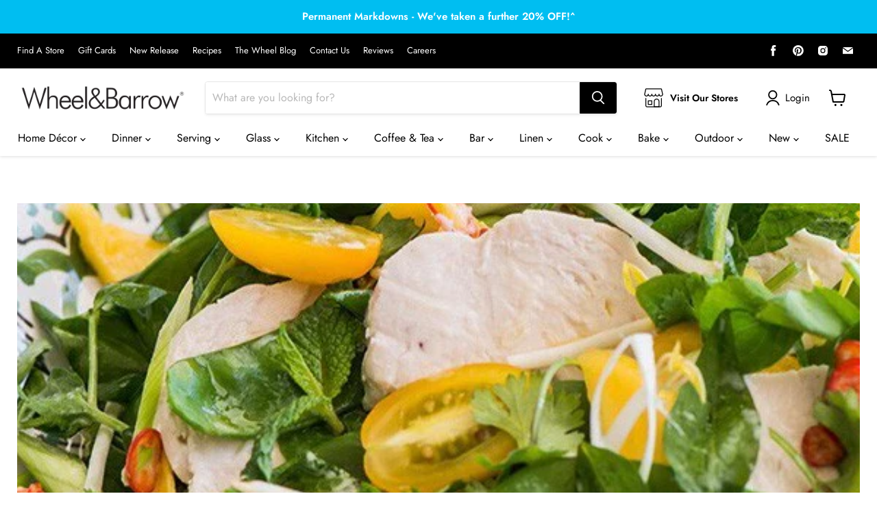

--- FILE ---
content_type: text/html; charset=utf-8
request_url: https://wheelandbarrow.com.au/blogs/recipes/poached-coconut-chicken-salad
body_size: 73106
content:
<!doctype html>
<html class="no-js no-touch" lang="en">
  <head>

    
    <!-- Google tag (gtag.js) -->
    <script async src="https://www.googletagmanager.com/gtag/js?id=G-7V0YLCKNPC"></script>
    <script>
      window.dataLayer = window.dataLayer || [];
      function gtag(){dataLayer.push(arguments);}
      gtag('js', new Date());
      gtag('config', 'G-7V0YLCKNPC');
    </script>

    <!-- Google Tag Manager -->
    <script>
      (function(w,d,s,l,i){w[l]=w[l]||[];w[l].push({'gtm.start':
      new Date().getTime(),event:'gtm.js'});var f=d.getElementsByTagName(s)[0],
      j=d.createElement(s),dl=l!='dataLayer'?'&l='+l:'';j.async=true;j.src=
      'https://www.googletagmanager.com/gtm.js?id='+i+dl;f.parentNode.insertBefore(j,f);
      })(window,document,'script','dataLayer','GTM-WX6HV4L');
    </script>
    <!-- End Google Tag Manager -->

    <!-- Google tag (gtag.js) -->
    <script async src="https://www.googletagmanager.com/gtag/js?id=AW-482494124"></script>
    <script>
      window.dataLayer = window.dataLayer || [];
      function gtag(){dataLayer.push(arguments);}
      gtag('js', new Date());

      gtag('config', 'AW-482494124');
    </script>

    <!-- visually app -->
    <!--LOOMI SDK-->
<!--DO NOT EDIT-->
<link rel="preconnect"  href="https://live.visually-io.com/" crossorigin data-em-disable>
<link rel="dns-prefetch" href="https://live.visually-io.com/" data-em-disable>
<script>
    (()=> {
        const env = 2;
        var store = "wheel-barr.myshopify.com";
        var alias = store.replace(".myshopify.com", "").replaceAll("-", "_").toUpperCase();
        var jitsuKey =  "js.51478397087";
        window.loomi_ctx = {...(window.loomi_ctx || {}),storeAlias:alias,jitsuKey,env};
        
        
    
	
    })()
</script>
<link href="https://live.visually-io.com/cf/WHEEL_BARR.js?k=js.51478397087&e=2&s=WHEEL_BARR" rel="preload" as="script" data-em-disable>
<link href="https://live.visually-io.com/cf/WHEEL_BARR.js?k=js.51478397087&e=2&s=WHEEL_BARR" rel="preload" as="script" data-em-disable>
<link href="https://assets.visually.io/widgets/vsly-preact.min.js" rel="preload" as="script" data-em-disable>
<script data-vsly="preact2" type="text/javascript" src="https://assets.visually.io/widgets/vsly-preact.min.js" data-em-disable></script>
<script type="text/javascript" src="https://live.visually-io.com/cf/WHEEL_BARR.js" data-em-disable></script>
<script type="text/javascript" src="https://live.visually-io.com/v/visually.js" data-em-disable></script>
<script defer type="text/javascript" src="https://live.visually-io.com/v/visually-a.js" data-em-disable></script>
<!--LOOMI SDK-->


    <script src="https://code.jquery.com/jquery-3.6.0.min.js"></script>

    
    

    <meta name="google-site-verification" content="hzx_2XjFIg2aEv9R5dnYtiqJq-8jCkDTZvDSvj1n1fI">

    <!-- Infinite Options Fast Loading Script By ShopPad -->
    <script
      src="//d1liekpayvooaz.cloudfront.net/apps/customizery/customizery.js?shop=wheel-barr.myshopify.com"
    ></script>
    <meta charset="utf-8">
    <meta http-equiv="x-ua-compatible" content="IE=edge">
    <meta name="viewport" content="width=device-width, initial-scale=1, maximum-scale=1, user-scalable=0">
    <link rel="preconnect" href="https://cdn.shopify.com">
    <link rel="preconnect" href="https://fonts.shopifycdn.com">
    <link rel="preconnect" href="https://v.shopify.com">
    <link rel="preconnect" href="https://cdn.shopifycloud.com">

    <script>
      window.prvt_apk_data = {
        shop_slug: "wheel-barr",
        store_id: "wheel-barr.myshopify.com",
        store_domain: "wheelandbarrow.com.au",
        money_format: "${{amount}}",
      }
      
      window.update_cart_data = null;
    </script>

    <title>Poached Coconut Chicken Salad</title>

    
      <meta name="description" content="IngredientsTo Poach 1 can coconut milk 500ml coconut water 350ml chicken stock 2 stalks lemon grass, bruised 6 kaffir lime leaves 1 inch piece ginger, sliced and bruised 10 peppercorns 1 spring onion, in large chunks 30ml fish sauce 2 chicken breasts Coriander stalks To Assemble 1 cucumber, sliced in ribbons ½ bunch co">
    

    
  <link rel="shortcut icon" href="//wheelandbarrow.com.au/cdn/shop/files/WandB_logo-500px_32x32.png?v=1652066163" type="image/png">


    
      <link rel="canonical" href="https://wheelandbarrow.com.au/blogs/recipes/poached-coconut-chicken-salad">
    

    
    















<meta property="og:site_name" content="Wheel&amp;Barrow Home">
<meta property="og:url" content="https://wheelandbarrow.com.au/blogs/recipes/poached-coconut-chicken-salad">
<meta property="og:title" content="Poached Coconut Chicken Salad">
<meta property="og:type" content="article">
<meta property="og:description" content="IngredientsTo Poach

1 can coconut milk
500ml coconut water
350ml chicken stock
2 stalks lemon grass, bruised
6 kaffir lime leaves
1 inch piece ginger, sliced and bruised
10 peppercorns
1 spring onion, in large chunks
30ml fish sauce
2 chicken breasts
Coriander stalks

To Assemble

1 cucumber, sliced in ribbons
½ bunch coriander, roughly chopped
Fried shallot (optional) to garnish
1 mango, sliced
100g snow peas, blanched
½ punnet cherry tomatoes, cut in half
½ red onion, sliced
1 handful bean sprouts
½ bunch rau ram picked (vietnamese mint)
¼ bunch mint, leaves picked
2 spring onions, sliced
Watercress or snow pea sprouts

          For the Dressing

1 lime, juiced
1 chilli, sliced
20ml fish sauce
20g palm sugar
1 garlic
50ml coconut cream


Method
 
To Poach
Combine all ingredients together in a saucepan, except the chicken, and bring to the boil. Add the chicken and simmer for 10 minutes, and turn off the heat. Leave to cool in the stock. Remove and cut in to slices. (You can strain the stock and use this as a base for a delicious Asian soup or curry stock) 
 
To Assemble
 
In a large bowl lightly toss all the ingredients together. Arrange in a salad bowl with sliced chicken and drizzle with dressing. 
 
 For the Dressing
 
In a mortar and pestle crush the palm sugar, and add the garlic, lime juice, fish sauce and coconut cream, season to taste with fish sauce/sugar. Add the chilli and drizzle over the salad.          
 ">


  <meta property="article:published_time" content="2021-10-25 17:05:21 +1030">
  <meta property="article:author" content="Sid Puri">

  
    <meta property="article.tag" content="Salads">
  



    
    
    

    
    
    <meta
      property="og:image"
      content="https://wheelandbarrow.com.au/cdn/shop/articles/Recipe_PoachedCoconutChickenSalad_cb31b34e-7ddd-4542-968f-4f032119294c_1200x1200.jpg?v=1635218006"
    />
    <meta
      property="og:image:secure_url"
      content="https://wheelandbarrow.com.au/cdn/shop/articles/Recipe_PoachedCoconutChickenSalad_cb31b34e-7ddd-4542-968f-4f032119294c_1200x1200.jpg?v=1635218006"
    />
    <meta property="og:image:width" content="1200" />
    <meta property="og:image:height" content="1200" />
    
    
    <meta property="og:image:alt" content="Poached Coconut Chicken Salad" />
  
















<meta name="twitter:title" content="Poached Coconut Chicken Salad">
<meta name="twitter:description" content="IngredientsTo Poach 1 can coconut milk 500ml coconut water 350ml chicken stock 2 stalks lemon grass, bruised 6 kaffir lime leaves 1 inch piece ginger, sliced and bruised 10 peppercorns 1 spring onion, in large chunks 30ml fish sauce 2 chicken breasts Coriander stalks To Assemble 1 cucumber, sliced in ribbons ½ bunch co">


    
    
    
      
      
      <meta name="twitter:card" content="summary">
    
    
    <meta
      property="twitter:image"
      content="https://wheelandbarrow.com.au/cdn/shop/articles/Recipe_PoachedCoconutChickenSalad_cb31b34e-7ddd-4542-968f-4f032119294c_1200x1200_crop_center.jpg?v=1635218006"
    />
    <meta property="twitter:image:width" content="1200" />
    <meta property="twitter:image:height" content="1200" />
    
    
    <meta property="twitter:image:alt" content="Poached Coconut Chicken Salad" />
  



    <link rel="preload" href="//wheelandbarrow.com.au/cdn/fonts/jost/jost_n4.d47a1b6347ce4a4c9f437608011273009d91f2b7.woff2" as="font" crossorigin="anonymous">
    <link rel="preload" as="style" href="//wheelandbarrow.com.au/cdn/shop/t/42/assets/theme.css?v=168425997880979241041767827610">

    
    














    <script>window.performance && window.performance.mark && window.performance.mark('shopify.content_for_header.start');</script><meta name="google-site-verification" content="R0fpurLOstoMKfXxLOoMzTrmvIjDuJMjbhjySo2FQdI">
<meta id="shopify-digital-wallet" name="shopify-digital-wallet" content="/51478397087/digital_wallets/dialog">
<meta name="shopify-checkout-api-token" content="1de21a84c8ffeeaf82d1f5299be3106d">
<meta id="in-context-paypal-metadata" data-shop-id="51478397087" data-venmo-supported="false" data-environment="production" data-locale="en_US" data-paypal-v4="true" data-currency="AUD">
<link rel="alternate" type="application/atom+xml" title="Feed" href="/blogs/recipes.atom" />
<script async="async" data-src="/checkouts/internal/preloads.js?locale=en-AU"></script>
<link rel="preconnect" href="https://shop.app" crossorigin="anonymous">
<script async="async" data-src="https://shop.app/checkouts/internal/preloads.js?locale=en-AU&shop_id=51478397087" crossorigin="anonymous"></script>
<script id="apple-pay-shop-capabilities" type="application/json">{"shopId":51478397087,"countryCode":"AU","currencyCode":"AUD","merchantCapabilities":["supports3DS"],"merchantId":"gid:\/\/shopify\/Shop\/51478397087","merchantName":"Wheel\u0026Barrow Home","requiredBillingContactFields":["postalAddress","email","phone"],"requiredShippingContactFields":["postalAddress","email","phone"],"shippingType":"shipping","supportedNetworks":["visa","masterCard","amex","jcb"],"total":{"type":"pending","label":"Wheel\u0026Barrow Home","amount":"1.00"},"shopifyPaymentsEnabled":true,"supportsSubscriptions":true}</script>
<script id="shopify-features" type="application/json">{"accessToken":"1de21a84c8ffeeaf82d1f5299be3106d","betas":["rich-media-storefront-analytics"],"domain":"wheelandbarrow.com.au","predictiveSearch":true,"shopId":51478397087,"locale":"en"}</script>
<script>var Shopify = Shopify || {};
Shopify.shop = "wheel-barr.myshopify.com";
Shopify.locale = "en";
Shopify.currency = {"active":"AUD","rate":"1.0"};
Shopify.country = "AU";
Shopify.theme = {"name":"Working Theme 30\/10\/25","id":174254882975,"schema_name":"Empire","schema_version":"6.0.0","theme_store_id":838,"role":"main"};
Shopify.theme.handle = "null";
Shopify.theme.style = {"id":null,"handle":null};
Shopify.cdnHost = "wheelandbarrow.com.au/cdn";
Shopify.routes = Shopify.routes || {};
Shopify.routes.root = "/";</script>
<script type="module">!function(o){(o.Shopify=o.Shopify||{}).modules=!0}(window);</script>
<script>!function(o){function n(){var o=[];function n(){o.push(Array.prototype.slice.apply(arguments))}return n.q=o,n}var t=o.Shopify=o.Shopify||{};t.loadFeatures=n(),t.autoloadFeatures=n()}(window);</script>
<script>
  window.ShopifyPay = window.ShopifyPay || {};
  window.ShopifyPay.apiHost = "shop.app\/pay";
  window.ShopifyPay.redirectState = null;
</script>
<script id="shop-js-analytics" type="application/json">{"pageType":"article"}</script>
<script defer="defer" async type="module" data-src="//wheelandbarrow.com.au/cdn/shopifycloud/shop-js/modules/v2/client.init-shop-cart-sync_C5BV16lS.en.esm.js"></script>
<script defer="defer" async type="module" data-src="//wheelandbarrow.com.au/cdn/shopifycloud/shop-js/modules/v2/chunk.common_CygWptCX.esm.js"></script>
<script type="module">
  await import("//wheelandbarrow.com.au/cdn/shopifycloud/shop-js/modules/v2/client.init-shop-cart-sync_C5BV16lS.en.esm.js");
await import("//wheelandbarrow.com.au/cdn/shopifycloud/shop-js/modules/v2/chunk.common_CygWptCX.esm.js");

  window.Shopify.SignInWithShop?.initShopCartSync?.({"fedCMEnabled":true,"windoidEnabled":true});

</script>
<script>
  window.Shopify = window.Shopify || {};
  if (!window.Shopify.featureAssets) window.Shopify.featureAssets = {};
  window.Shopify.featureAssets['shop-js'] = {"shop-cart-sync":["modules/v2/client.shop-cart-sync_ZFArdW7E.en.esm.js","modules/v2/chunk.common_CygWptCX.esm.js"],"init-fed-cm":["modules/v2/client.init-fed-cm_CmiC4vf6.en.esm.js","modules/v2/chunk.common_CygWptCX.esm.js"],"shop-button":["modules/v2/client.shop-button_tlx5R9nI.en.esm.js","modules/v2/chunk.common_CygWptCX.esm.js"],"shop-cash-offers":["modules/v2/client.shop-cash-offers_DOA2yAJr.en.esm.js","modules/v2/chunk.common_CygWptCX.esm.js","modules/v2/chunk.modal_D71HUcav.esm.js"],"init-windoid":["modules/v2/client.init-windoid_sURxWdc1.en.esm.js","modules/v2/chunk.common_CygWptCX.esm.js"],"shop-toast-manager":["modules/v2/client.shop-toast-manager_ClPi3nE9.en.esm.js","modules/v2/chunk.common_CygWptCX.esm.js"],"init-shop-email-lookup-coordinator":["modules/v2/client.init-shop-email-lookup-coordinator_B8hsDcYM.en.esm.js","modules/v2/chunk.common_CygWptCX.esm.js"],"init-shop-cart-sync":["modules/v2/client.init-shop-cart-sync_C5BV16lS.en.esm.js","modules/v2/chunk.common_CygWptCX.esm.js"],"avatar":["modules/v2/client.avatar_BTnouDA3.en.esm.js"],"pay-button":["modules/v2/client.pay-button_FdsNuTd3.en.esm.js","modules/v2/chunk.common_CygWptCX.esm.js"],"init-customer-accounts":["modules/v2/client.init-customer-accounts_DxDtT_ad.en.esm.js","modules/v2/client.shop-login-button_C5VAVYt1.en.esm.js","modules/v2/chunk.common_CygWptCX.esm.js","modules/v2/chunk.modal_D71HUcav.esm.js"],"init-shop-for-new-customer-accounts":["modules/v2/client.init-shop-for-new-customer-accounts_ChsxoAhi.en.esm.js","modules/v2/client.shop-login-button_C5VAVYt1.en.esm.js","modules/v2/chunk.common_CygWptCX.esm.js","modules/v2/chunk.modal_D71HUcav.esm.js"],"shop-login-button":["modules/v2/client.shop-login-button_C5VAVYt1.en.esm.js","modules/v2/chunk.common_CygWptCX.esm.js","modules/v2/chunk.modal_D71HUcav.esm.js"],"init-customer-accounts-sign-up":["modules/v2/client.init-customer-accounts-sign-up_CPSyQ0Tj.en.esm.js","modules/v2/client.shop-login-button_C5VAVYt1.en.esm.js","modules/v2/chunk.common_CygWptCX.esm.js","modules/v2/chunk.modal_D71HUcav.esm.js"],"shop-follow-button":["modules/v2/client.shop-follow-button_Cva4Ekp9.en.esm.js","modules/v2/chunk.common_CygWptCX.esm.js","modules/v2/chunk.modal_D71HUcav.esm.js"],"checkout-modal":["modules/v2/client.checkout-modal_BPM8l0SH.en.esm.js","modules/v2/chunk.common_CygWptCX.esm.js","modules/v2/chunk.modal_D71HUcav.esm.js"],"lead-capture":["modules/v2/client.lead-capture_Bi8yE_yS.en.esm.js","modules/v2/chunk.common_CygWptCX.esm.js","modules/v2/chunk.modal_D71HUcav.esm.js"],"shop-login":["modules/v2/client.shop-login_D6lNrXab.en.esm.js","modules/v2/chunk.common_CygWptCX.esm.js","modules/v2/chunk.modal_D71HUcav.esm.js"],"payment-terms":["modules/v2/client.payment-terms_CZxnsJam.en.esm.js","modules/v2/chunk.common_CygWptCX.esm.js","modules/v2/chunk.modal_D71HUcav.esm.js"]};
</script>
<script>(function() {
  var isLoaded = false;
  function asyncLoad() {
    if (isLoaded) return;
    isLoaded = true;
    var urls = ["\/\/d1liekpayvooaz.cloudfront.net\/apps\/customizery\/customizery.js?shop=wheel-barr.myshopify.com","https:\/\/loox.io\/widget\/V1-jSNaq8h\/loox.1652675882848.js?shop=wheel-barr.myshopify.com","https:\/\/static.klaviyo.com\/onsite\/js\/klaviyo.js?company_id=RRYBFZ\u0026shop=wheel-barr.myshopify.com","https:\/\/sbzstag.cirkleinc.com\/?shop=wheel-barr.myshopify.com","https:\/\/t.cfjump.com\/tag\/92133?shop=wheel-barr.myshopify.com","\/\/cdn.shopify.com\/proxy\/857a119155bbb0be5bb9f74b2b2a1bb96724640bc682669deee67eaf3277d132\/aiodstag.cirkleinc.com\/?shop=wheel-barr.myshopify.com\u0026sp-cache-control=cHVibGljLCBtYXgtYWdlPTkwMA","https:\/\/searchanise-ef84.kxcdn.com\/widgets\/shopify\/init.js?a=9E9V7R1N8D\u0026shop=wheel-barr.myshopify.com"];
    for (var i = 0; i < urls.length; i++) {
      var s = document.createElement('script');
      s.type = 'text/javascript';
      s.async = true;
      s.src = urls[i];
      var x = document.getElementsByTagName('script')[0];
      x.parentNode.insertBefore(s, x);
    }
  };
  document.addEventListener('StartAsyncLoading',
  function(event){
    asyncLoad();
  });
  if(window.attachEvent) {
    window.attachEvent('onload', function(){});
  } else {
    window.addEventListener('load', function(){}, false);
  }
})();</script>
<script id="__st">var __st={"a":51478397087,"offset":37800,"reqid":"250f9d46-e6d3-4aee-8363-44bd6268ad7a-1768749911","pageurl":"wheelandbarrow.com.au\/blogs\/recipes\/poached-coconut-chicken-salad","s":"articles-557992476831","u":"95cb1514ccf0","p":"article","rtyp":"article","rid":557992476831};</script>
<script>window.ShopifyPaypalV4VisibilityTracking = true;</script>
<script id="captcha-bootstrap">!function(){'use strict';const t='contact',e='account',n='new_comment',o=[[t,t],['blogs',n],['comments',n],[t,'customer']],c=[[e,'customer_login'],[e,'guest_login'],[e,'recover_customer_password'],[e,'create_customer']],r=t=>t.map((([t,e])=>`form[action*='/${t}']:not([data-nocaptcha='true']) input[name='form_type'][value='${e}']`)).join(','),a=t=>()=>t?[...document.querySelectorAll(t)].map((t=>t.form)):[];function s(){const t=[...o],e=r(t);return a(e)}const i='password',u='form_key',d=['recaptcha-v3-token','g-recaptcha-response','h-captcha-response',i],f=()=>{try{return window.sessionStorage}catch{return}},m='__shopify_v',_=t=>t.elements[u];function p(t,e,n=!1){try{const o=window.sessionStorage,c=JSON.parse(o.getItem(e)),{data:r}=function(t){const{data:e,action:n}=t;return t[m]||n?{data:e,action:n}:{data:t,action:n}}(c);for(const[e,n]of Object.entries(r))t.elements[e]&&(t.elements[e].value=n);n&&o.removeItem(e)}catch(o){console.error('form repopulation failed',{error:o})}}const l='form_type',E='cptcha';function T(t){t.dataset[E]=!0}const w=window,h=w.document,L='Shopify',v='ce_forms',y='captcha';let A=!1;((t,e)=>{const n=(g='f06e6c50-85a8-45c8-87d0-21a2b65856fe',I='https://cdn.shopify.com/shopifycloud/storefront-forms-hcaptcha/ce_storefront_forms_captcha_hcaptcha.v1.5.2.iife.js',D={infoText:'Protected by hCaptcha',privacyText:'Privacy',termsText:'Terms'},(t,e,n)=>{const o=w[L][v],c=o.bindForm;if(c)return c(t,g,e,D).then(n);var r;o.q.push([[t,g,e,D],n]),r=I,A||(h.body.append(Object.assign(h.createElement('script'),{id:'captcha-provider',async:!0,src:r})),A=!0)});var g,I,D;w[L]=w[L]||{},w[L][v]=w[L][v]||{},w[L][v].q=[],w[L][y]=w[L][y]||{},w[L][y].protect=function(t,e){n(t,void 0,e),T(t)},Object.freeze(w[L][y]),function(t,e,n,w,h,L){const[v,y,A,g]=function(t,e,n){const i=e?o:[],u=t?c:[],d=[...i,...u],f=r(d),m=r(i),_=r(d.filter((([t,e])=>n.includes(e))));return[a(f),a(m),a(_),s()]}(w,h,L),I=t=>{const e=t.target;return e instanceof HTMLFormElement?e:e&&e.form},D=t=>v().includes(t);t.addEventListener('submit',(t=>{const e=I(t);if(!e)return;const n=D(e)&&!e.dataset.hcaptchaBound&&!e.dataset.recaptchaBound,o=_(e),c=g().includes(e)&&(!o||!o.value);(n||c)&&t.preventDefault(),c&&!n&&(function(t){try{if(!f())return;!function(t){const e=f();if(!e)return;const n=_(t);if(!n)return;const o=n.value;o&&e.removeItem(o)}(t);const e=Array.from(Array(32),(()=>Math.random().toString(36)[2])).join('');!function(t,e){_(t)||t.append(Object.assign(document.createElement('input'),{type:'hidden',name:u})),t.elements[u].value=e}(t,e),function(t,e){const n=f();if(!n)return;const o=[...t.querySelectorAll(`input[type='${i}']`)].map((({name:t})=>t)),c=[...d,...o],r={};for(const[a,s]of new FormData(t).entries())c.includes(a)||(r[a]=s);n.setItem(e,JSON.stringify({[m]:1,action:t.action,data:r}))}(t,e)}catch(e){console.error('failed to persist form',e)}}(e),e.submit())}));const S=(t,e)=>{t&&!t.dataset[E]&&(n(t,e.some((e=>e===t))),T(t))};for(const o of['focusin','change'])t.addEventListener(o,(t=>{const e=I(t);D(e)&&S(e,y())}));const B=e.get('form_key'),M=e.get(l),P=B&&M;t.addEventListener('DOMContentLoaded',(()=>{const t=y();if(P)for(const e of t)e.elements[l].value===M&&p(e,B);[...new Set([...A(),...v().filter((t=>'true'===t.dataset.shopifyCaptcha))])].forEach((e=>S(e,t)))}))}(h,new URLSearchParams(w.location.search),n,t,e,['guest_login'])})(!0,!0)}();</script>
<script integrity="sha256-4kQ18oKyAcykRKYeNunJcIwy7WH5gtpwJnB7kiuLZ1E=" data-source-attribution="shopify.loadfeatures" defer="defer" data-src="//wheelandbarrow.com.au/cdn/shopifycloud/storefront/assets/storefront/load_feature-a0a9edcb.js" crossorigin="anonymous"></script>
<script crossorigin="anonymous" defer="defer" data-src="//wheelandbarrow.com.au/cdn/shopifycloud/storefront/assets/shopify_pay/storefront-65b4c6d7.js?v=20250812"></script>
<script data-source-attribution="shopify.dynamic_checkout.dynamic.init">var Shopify=Shopify||{};Shopify.PaymentButton=Shopify.PaymentButton||{isStorefrontPortableWallets:!0,init:function(){window.Shopify.PaymentButton.init=function(){};var t=document.createElement("script");t.data-src="https://wheelandbarrow.com.au/cdn/shopifycloud/portable-wallets/latest/portable-wallets.en.js",t.type="module",document.head.appendChild(t)}};
</script>
<script data-source-attribution="shopify.dynamic_checkout.buyer_consent">
  function portableWalletsHideBuyerConsent(e){var t=document.getElementById("shopify-buyer-consent"),n=document.getElementById("shopify-subscription-policy-button");t&&n&&(t.classList.add("hidden"),t.setAttribute("aria-hidden","true"),n.removeEventListener("click",e))}function portableWalletsShowBuyerConsent(e){var t=document.getElementById("shopify-buyer-consent"),n=document.getElementById("shopify-subscription-policy-button");t&&n&&(t.classList.remove("hidden"),t.removeAttribute("aria-hidden"),n.addEventListener("click",e))}window.Shopify?.PaymentButton&&(window.Shopify.PaymentButton.hideBuyerConsent=portableWalletsHideBuyerConsent,window.Shopify.PaymentButton.showBuyerConsent=portableWalletsShowBuyerConsent);
</script>
<script data-source-attribution="shopify.dynamic_checkout.cart.bootstrap">document.addEventListener("DOMContentLoaded",(function(){function t(){return document.querySelector("shopify-accelerated-checkout-cart, shopify-accelerated-checkout")}if(t())Shopify.PaymentButton.init();else{new MutationObserver((function(e,n){t()&&(Shopify.PaymentButton.init(),n.disconnect())})).observe(document.body,{childList:!0,subtree:!0})}}));
</script>
<link id="shopify-accelerated-checkout-styles" rel="stylesheet" media="screen" href="https://wheelandbarrow.com.au/cdn/shopifycloud/portable-wallets/latest/accelerated-checkout-backwards-compat.css" crossorigin="anonymous">
<style id="shopify-accelerated-checkout-cart">
        #shopify-buyer-consent {
  margin-top: 1em;
  display: inline-block;
  width: 100%;
}

#shopify-buyer-consent.hidden {
  display: none;
}

#shopify-subscription-policy-button {
  background: none;
  border: none;
  padding: 0;
  text-decoration: underline;
  font-size: inherit;
  cursor: pointer;
}

#shopify-subscription-policy-button::before {
  box-shadow: none;
}

      </style>

<script>window.performance && window.performance.mark && window.performance.mark('shopify.content_for_header.end');</script>

    

    <link href="//wheelandbarrow.com.au/cdn/shop/t/42/assets/theme.css?v=168425997880979241041767827610" rel="stylesheet" type="text/css" media="all" />

    
    <script>
      window.Theme = window.Theme || {};
      window.Theme.routes = {
        "root_url": "/",
        "account_url": "/account",
        "account_login_url": "/account/login",
        "account_logout_url": "/account/logout",
        "account_register_url": "/account/register",
        "account_addresses_url": "/account/addresses",
        "collections_url": "/collections",
        "all_products_collection_url": "/collections/all",
        "search_url": "/search",
        "cart_url": "/cart",
        "cart_add_url": "/cart/add",

        "cart_change_url": "/cart/change",
        "cart_clear_url": "/cart/clear",
        "product_recommendations_url": "/recommendations/products",
      };
    </script>
    

    <script>
      var recent_click = '';
    </script>
    

    <!-- bss product label -->
    <script src="//wheelandbarrow.com.au/cdn/shop/t/42/assets/bss-file-configdata.js?v=23985068585430869541761691793" type="text/javascript"></script> <script src="//wheelandbarrow.com.au/cdn/shop/t/42/assets/bss-file-configdata-banner.js?v=151034973688681356691761691793" type="text/javascript"></script> <script src="//wheelandbarrow.com.au/cdn/shop/t/42/assets/bss-file-configdata-popup.js?v=173992696638277510541761691793" type="text/javascript"></script><script>
                if (typeof BSS_PL == 'undefined') {
                    var BSS_PL = {};
                }
                var bssPlApiServer = "https://product-labels-pro.bsscommerce.com";
                BSS_PL.customerTags = 'null';
                BSS_PL.customerId = 'null';
                BSS_PL.configData = configDatas;
                BSS_PL.configDataBanner = configDataBanners ? configDataBanners : [];
                BSS_PL.configDataPopup = configDataPopups ? configDataPopups : [];
                BSS_PL.storeId = 16940;
                BSS_PL.currentPlan = "ten_usd";
                BSS_PL.storeIdCustomOld = "10678";
                BSS_PL.storeIdOldWIthPriority = "12200";
                BSS_PL.apiServerProduction = "https://product-labels-pro.bsscommerce.com";
                
                BSS_PL.integration = {"laiReview":{"status":0,"config":[]}}
                BSS_PL.settingsData = {}
                </script>
            <style>
.homepage-slideshow .slick-slide .bss_pl_img {
    visibility: hidden !important;
}
</style>
<script>
function bssFixSupportProductParent($, page, parents, itemHandle) {
  parents = $(
    '[data-handle="' +
      itemHandle +
      '"]:not(".productitem--description, .productitem, .productitem--info")'
  );
  return parents;
}
</script>
<script>
function bssFixSupportMainPriceForBadgePrice($, parent, page, mainPrice) {
  if ($(parent).hasClass('product-gallery--image-background')) {
    let badge = $(parent)
      .closest('.product--outer')
      .find('.product-details')
      .find('.product-pricing');
    if (badge.length && !badge.parent().find('.bss_pb_img').length) {
      mainPrice = badge;
    }
  }

  return mainPrice;
}
</script>
<script>
function bssFixSupportPriceElementForBadgePrice($, parent, page, priceEl) {
  if ($(parent).hasClass('productitem--title')) {
    let badge = $(parent).closest('.productitem--info').find('.price');
    if (badge.length && !badge.find('.bss_pb_img').length) {
      priceEl = badge;
    }
  }

  return priceEl;
}
</script>
<script>
function bssFixSupportBadgeImage($, parent, page, htmlLabel, appended) {
  if (
    window.location.pathname.includes('/products') &&
    $(parent).hasClass('product-gallery--media-thumbnail-img-wrapper')
  ) {
    let tmp = $(parent)
      .closest('.product--outer')
      .find('.product-gallery--image-background');
    if (tmp.length && !tmp.parent().find('.bss_pb_img').length) {
      tmp.after(htmlLabel);
      appended = true;
    }
  }
  if ($(parent).hasClass('productitem--title')) {
    let tmp = $(parent)
      .closest('.productitem')
      .find('.productitem--image-link');
    if (tmp.length && !tmp.parent().find('.bss_pb_img').length) {
      tmp.after(htmlLabel);
      appended = true;
    }
  }
  return appended;
}
</script>
<script>
function bssFixSupportFindMainPriceForBadgeName($, mainPrice, parent, page) {
  if ($(parent).hasClass('product-gallery--image-background')) {
    let badge = $(parent)
      .closest('.product--outer')
      .find('.product-main')
      .find('.product-ratings');
    if (badge.length && !badge.parent().find('.bss_pb_img').length) {
      mainPrice = badge;
    }
  }

  return mainPrice;
}
</script>
<script>
function bssFixSupportFindPriceElementForBadgeName($, BSS_PL, priceEl, parent, page) {
  if ($(parent).hasClass('productitem--title')) {
    let badge = $(parent).next();
    if (badge.length && !badge.find('.bss_pb_img').length) {
      priceEl = badge;
    }
  }

  return priceEl;
}
</script>
    <script>
      var normal_checkout = false;
      var free_shipping = false;
      var free_shipping_name = null;
      var draft_order_id = null;
      function aiod_draft_get(result) {
        csapp_checkout_enable(1,true);
        if(result.cdata.success){
          console.log(normal_checkout, result.cdata, '66666666666');
          if (normal_checkout) {
            window.location.href = result.cdata.url;
          } else {
            free_shipping = result.cdata.free_shipping;
            free_shipping_name = result.cdata.free_shipping_name;
            draft_order_id = result.cdata.draft_order_id;
            if (free_shipping) {
              $('.gift_step .back-btn').attr('data-step', 'address_step');
            }
          }
        }else {
          if(recent_click != 'netterm_customer'){
            window.location.href = "/checkout"
          }
        }
      }
       var ignore_csapp_cart_reload = true;
    </script>

    

    <script>var loox_global_hash = '1768627144783';</script><style>.loox-reviews-default { max-width: 1200px; margin: 0 auto; }.loox-rating .loox-icon { color:#ffb908; }
:root { --lxs-rating-icon-color: #ffb908; }</style>

    <!-- <script src="https://www.googleoptimize.com/optimize.js?id=GTM-5K69QLW"></script> -->

    <!-- Upsell & Cross Sell - Selleasy by Logbase - Starts -->
    <!-- <script src="https://upsell-app.logbase.io/lb-upsell.js?shop=wheel-barr.myshopify.com" defer></script> -->
    <!-- Upsell & Cross Sell - Selleasy by Logbase - Ends -->

    <img
      alt="icon"
      width="1400"
      height="1400"
      style="pointer-events: none; position: absolute; top: 0; left: 0; width: 99vw; height: 99vh; max-width: 99vw; max-height: 99vh;"
      src="[data-uri]"
    >

    <!-- cirkle studio AIOD -->
    <script>
      function cs_discount_applied_Cart(haslast = 0) {
        setTimeout(function(){
        $.getJSON('/cart?csapp=aiod', function (cart) {
           var cls = '.cart-form-custom';
          
          var mf = "${{amount}}";
          if (cart.items.length > 0) {
            console.log('Cart ====', cart)
            console.log('Length == ', $(cls+ ' .csapps-cart-original-total[style="text-decoration: line-through;"]').closest('.csapp-price-wrapper').find('.csapps-cart-total').text().replace('$','').length);
            console.log('cart.items[0].properties ====', cart.items[0].properties)
            var csLineProp = cart.items[0].properties != null && cart.items[0].properties != undefined ? cart.items[0].properties : {};

            csLineProp._shipzipTotal = $(cls+' .csapps-cart-original-total[style="text-decoration: line-through;"]').closest('.csapp-price-wrapper').find('.csapps-cart-total').text().replace('$','')

            var cart_value = $(cls+' .csapps-cart-original-total[style="text-decoration: line-through;"]').closest('.csapp-price-wrapper').find('.csapps-cart-total').text().replace('$','') * 100;
            var shipping = 149 * 100;
            var total = shipping - cart_value;

            // Do not remove this code. This is for the progress bar and other app that needed to access cart value after discount
            window.cs_cart_value = cart_value / 100;

            if(cart_value){
              if(cart_value < shipping){
                $('.free_ship-text-wrapper').html('<span class="free_ship-subtitle">Add <b><span class="c-price"> $</span></b> to get <b>Free Shipping</b>.</span>');
                $('.free_ship-calculator .free_ship-subtitle .c-price').text(' '+Shopify.formatMoney(total, mf));
              } else{
                $('.free_ship-text-wrapper').html('<span class="free_ship-title"><b>Congratulations!</b></span><span class="free_ship-subtitle">You get free metro area shipping!</span>');
              }
              var progressBar = document.querySelector('.progress');
              // Calculate the percentage of cart value against shipping cost for the progress bar
              var progressPercentage = (cart_value / shipping) * 100;
              progressPercentage = Math.min(progressPercentage, 100); // Cap at 100%
              progressBar.style.width = progressPercentage + '%';
              if (progressPercentage >= 100) {
                progressBar.classList.add('green');
              } else {
                progressBar.classList.remove('green');
              }
            }else{
              var cart_total = cart.total_price;
              var amount_left = shipping - cart_total ;
              // Do not remove this code. This is for the progress bar and other app that needed to access cart value after discount
              window.cs_cart_value = cart_total / 100;
              if( cart_total < shipping){
                var textShiiping = 'Add <b><span class="c-price"> $</span></b> to get <b>Free Shipping</b>.';
                $('.free_ship-text-wrapper').html('<span class="free_ship-subtitle">'+textShiiping.replace("$", Shopify.formatMoney(amount_left, mf))+'</span>');
              }else{
                $('.free_ship-text-wrapper').html('<span class="free_ship-title"><b>Congratulations!</b></span><span class="free_ship-subtitle">You get free metro area shipping!</span>');
              }
            }
            jQuery.ajax({
              type: 'POST',
              url: '/cart/change.js?csapp=aiod',
              data: {
                quantity: cart.items[0].quantity,
                properties: csLineProp,
                line: 1
              },
              dataType: 'json',
              success: function(response) {
                console.log('Cart updated:', response);
              },
              error: function(xhr, status, error) {
                console.error('Error updating cart:', error);
              }
            });
          }
          
        }) 
        }, 1000)
      }
      var ignore_csapp_cart_reload = true;


    </script>

    <!-- Gem_Page_Header_Script -->
        


    <!-- End_Gem_Page_Header_Script -->
    <script>var ignore_csapp_cart_reload = true;</script>
  

<!-- BEGIN app block: shopify://apps/visually-a-b-testing-cro/blocks/visually/d08aba15-0b89-475b-9f75-9c4c0ca8c3c4 --><script data-vsly="preact">
    const hasPreact = !!Array.from(document.getElementsByTagName('script')).find(x => !!['vsly-preact.min.js'].find(s => x?.src?.includes(s)) || x.getAttribute('data-vsly') === 'preact2')
    if (!hasPreact) {
        var script = document.createElement('script');
        script.src = 'https://live.visually-io.com/widgets/vsly-preact.min.js';
        document.head.appendChild(script);
    }
</script>
<script type="module">
  const env = 2
  var store = "wheel-barr.myshopify.com";
  var alias = store.replace(".myshopify.com", "").replaceAll("-", "_").toUpperCase();
  if(!window.vsly_init){
    window.vsly_init = true
    window.vsly_app_embed = true
    import("https://live.visually-io.com/v/visually.esm.js").then(({sdk})=>{
      sdk.initialize(env, alias);
    })
    var jitsuKey =  "js.51478397087";
    window.loomi_ctx = {...(window.loomi_ctx || {}),storeAlias:alias,jitsuKey,env};
    
    
  }
</script>
<script defer type="module">
  const env = 2
  var store = "wheel-barr.myshopify.com";
  var alias = store.replace(".myshopify.com", "").replaceAll("-", "_").toUpperCase();
  var jitsuKey =  "js.51478397087";
  if(!window.vsly_analytics_init) {
    window.vsly_analytics_init = true
    import("https://live.visually-io.com/v/visually-a.esm.js").then(({sdk})=> {
      sdk.initialize(jitsuKey, alias, env);
    })
  }</script>

<!-- END app block --><!-- BEGIN app block: shopify://apps/klaviyo-email-marketing-sms/blocks/klaviyo-onsite-embed/2632fe16-c075-4321-a88b-50b567f42507 -->












  <script async src="https://static.klaviyo.com/onsite/js/RRYBFZ/klaviyo.js?company_id=RRYBFZ"></script>
  <script>!function(){if(!window.klaviyo){window._klOnsite=window._klOnsite||[];try{window.klaviyo=new Proxy({},{get:function(n,i){return"push"===i?function(){var n;(n=window._klOnsite).push.apply(n,arguments)}:function(){for(var n=arguments.length,o=new Array(n),w=0;w<n;w++)o[w]=arguments[w];var t="function"==typeof o[o.length-1]?o.pop():void 0,e=new Promise((function(n){window._klOnsite.push([i].concat(o,[function(i){t&&t(i),n(i)}]))}));return e}}})}catch(n){window.klaviyo=window.klaviyo||[],window.klaviyo.push=function(){var n;(n=window._klOnsite).push.apply(n,arguments)}}}}();</script>

  




  <script>
    window.klaviyoReviewsProductDesignMode = false
  </script>







<!-- END app block --><!-- BEGIN app block: shopify://apps/gempages-builder/blocks/embed-gp-script-head/20b379d4-1b20-474c-a6ca-665c331919f3 -->














<!-- END app block --><!-- BEGIN app block: shopify://apps/microsoft-clarity/blocks/clarity_js/31c3d126-8116-4b4a-8ba1-baeda7c4aeea -->
<script type="text/javascript">
  (function (c, l, a, r, i, t, y) {
    c[a] = c[a] || function () { (c[a].q = c[a].q || []).push(arguments); };
    t = l.createElement(r); t.async = 1; t.src = "https://www.clarity.ms/tag/" + i + "?ref=shopify";
    y = l.getElementsByTagName(r)[0]; y.parentNode.insertBefore(t, y);

    c.Shopify.loadFeatures([{ name: "consent-tracking-api", version: "0.1" }], error => {
      if (error) {
        console.error("Error loading Shopify features:", error);
        return;
      }

      c[a]('consentv2', {
        ad_Storage: c.Shopify.customerPrivacy.marketingAllowed() ? "granted" : "denied",
        analytics_Storage: c.Shopify.customerPrivacy.analyticsProcessingAllowed() ? "granted" : "denied",
      });
    });

    l.addEventListener("visitorConsentCollected", function (e) {
      c[a]('consentv2', {
        ad_Storage: e.detail.marketingAllowed ? "granted" : "denied",
        analytics_Storage: e.detail.analyticsAllowed ? "granted" : "denied",
      });
    });
  })(window, document, "clarity", "script", "3zc8oacfls");
</script>



<!-- END app block --><!-- BEGIN app block: shopify://apps/ta-labels-badges/blocks/bss-pl-config-data/91bfe765-b604-49a1-805e-3599fa600b24 --><script
    id='bss-pl-config-data'
>
	let TAE_StoreId = "16940";
	if (typeof BSS_PL == 'undefined' || TAE_StoreId !== "") {
  		var BSS_PL = {};
		BSS_PL.storeId = 16940;
		BSS_PL.currentPlan = "ten_usd";
		BSS_PL.apiServerProduction = "https://product-labels.tech-arms.io";
		BSS_PL.publicAccessToken = "fd6163209264dc98263ffe5c99d69d80";
		BSS_PL.customerTags = "null";
		BSS_PL.customerId = "null";
		BSS_PL.storeIdCustomOld = 10678;
		BSS_PL.storeIdOldWIthPriority = 12200;
		BSS_PL.storeIdOptimizeAppendLabel = 59637
		BSS_PL.optimizeCodeIds = null; 
		BSS_PL.extendedFeatureIds = null;
		BSS_PL.integration = {"laiReview":{"status":0,"config":[]}};
		BSS_PL.settingsData  = {};
		BSS_PL.configProductMetafields = [];
		BSS_PL.configVariantMetafields = [];
		
		BSS_PL.configData = [].concat({"id":182270,"name":"BUY 2 FOR $30","priority":0,"enable_priority":0,"enable":1,"pages":"2,3,4,7,1","related_product_tag":null,"first_image_tags":null,"img_url":"https://shopify-production-product-labels.s3.us-east-2.amazonaws.com/public/static/base/images/customer/16940/Screenshot_1.png","public_img_url":"https://cdn.shopify.com/s/files/1/0514/7839/7087/t/27/assets/Screenshot_1_png?v=1689554842","position":0,"apply":0,"product_type":1,"exclude_products":null,"collection_image_type":0,"product":"","variant":"","collection":"641221394591","exclude_product_ids":"","collection_image":"","inventory":0,"tags":"","excludeTags":"","vendors":"","from_price":null,"to_price":null,"domain_id":16940,"locations":"","enable_allowed_countries":0,"locales":"","enable_allowed_locales":0,"enable_visibility_date":1,"from_date":"2025-12-15T22:30:00.000Z","to_date":"2025-12-21T13:00:00.000Z","enable_discount_range":0,"discount_type":1,"discount_from":null,"discount_to":null,"label_text":"%3Cp%3EBUY%202%20FOR%20%2430%3C/p%3E","label_text_color":"#ffffff","label_text_background_color":{"type":"hex","value":"#f0592aff"},"label_text_font_size":13,"label_text_no_image":1,"label_text_in_stock":"In Stock","label_text_out_stock":"Sold out","label_shadow":{"blur":"0","h_offset":0,"v_offset":0},"label_opacity":100,"topBottom_padding":10,"border_radius":"0px 0px 0px 0px","border_style":"none","border_size":"0","border_color":"#000000","label_shadow_color":"#808080","label_text_style":0,"label_text_font_family":null,"label_text_font_url":null,"customer_label_preview_image":"/static/adminhtml/images/sample.jpg","label_preview_image":"https://cdn.shopify.com/s/files/1/0514/7839/7087/files/121514.jpg?v=1695363887","label_text_enable":1,"customer_tags":"","exclude_customer_tags":"","customer_type":"allcustomers","exclude_customers":null,"label_on_image":"2","label_type":2,"badge_type":0,"custom_selector":"{\"collectionPageSelector\":\"\",\"homePageSelector\":\"\",\"productPageSelector\":\"\",\"searchPageSelector\":\"\",\"otherPageSelector\":\"\"}","margin":{"type":"px","value":{"top":0,"left":0,"right":0,"bottom":0}},"mobile_margin":{"type":"px","value":{"top":0,"left":0,"right":0,"bottom":0}},"margin_top":5,"margin_bottom":0,"mobile_height_label":20,"mobile_width_label":145,"mobile_font_size_label":12,"emoji":null,"emoji_position":null,"transparent_background":null,"custom_page":"","check_custom_page":false,"include_custom_page":null,"check_include_custom_page":false,"margin_left":0,"instock":null,"price_range_from":null,"price_range_to":null,"enable_price_range":0,"enable_product_publish":0,"customer_selected_product":null,"selected_product":null,"product_publish_from":null,"product_publish_to":null,"enable_countdown_timer":0,"option_format_countdown":0,"countdown_time":null,"option_end_countdown":null,"start_day_countdown":null,"countdown_type":1,"countdown_daily_from_time":null,"countdown_daily_to_time":null,"countdown_interval_start_time":null,"countdown_interval_length":null,"countdown_interval_break_length":null,"public_url_s3":"https://production-labels-bucket.s3.us-east-2.amazonaws.com/public/static/base/images/customer/16940/Screenshot_1.png","enable_visibility_period":0,"visibility_period":1,"createdAt":"2025-09-08T23:48:22.000Z","customer_ids":"","exclude_customer_ids":"","angle":0,"toolTipText":"","label_shape":"rectangle","label_shape_type":1,"mobile_fixed_percent_label":"fixed","desktop_width_label":110,"desktop_height_label":20,"desktop_fixed_percent_label":"fixed","mobile_position":0,"desktop_label_unlimited_top":33,"desktop_label_unlimited_left":33,"mobile_label_unlimited_top":33,"mobile_label_unlimited_left":33,"mobile_margin_top":5,"mobile_margin_left":0,"mobile_config_label_enable":null,"mobile_default_config":1,"mobile_margin_bottom":0,"enable_fixed_time":0,"fixed_time":"[{\"name\":\"Sunday\",\"selected\":false,\"allDay\":false,\"timeStart\":\"00:00\",\"timeEnd\":\"23:59\",\"disabledAllDay\":true,\"disabledTime\":true},{\"name\":\"Monday\",\"selected\":false,\"allDay\":false,\"timeStart\":\"00:00\",\"timeEnd\":\"23:59\",\"disabledAllDay\":true,\"disabledTime\":true},{\"name\":\"Tuesday\",\"selected\":false,\"allDay\":false,\"timeStart\":\"00:00\",\"timeEnd\":\"23:59\",\"disabledAllDay\":true,\"disabledTime\":true},{\"name\":\"Wednesday\",\"selected\":false,\"allDay\":false,\"timeStart\":\"00:00\",\"timeEnd\":\"23:59\",\"disabledAllDay\":true,\"disabledTime\":true},{\"name\":\"Thursday\",\"selected\":false,\"allDay\":false,\"timeStart\":\"00:00\",\"timeEnd\":\"23:59\",\"disabledAllDay\":true,\"disabledTime\":true},{\"name\":\"Friday\",\"selected\":false,\"allDay\":false,\"timeStart\":\"00:00\",\"timeEnd\":\"23:59\",\"disabledAllDay\":true,\"disabledTime\":true},{\"name\":\"Saturday\",\"selected\":false,\"allDay\":false,\"timeStart\":\"00:00\",\"timeEnd\":\"23:59\",\"disabledAllDay\":true,\"disabledTime\":true}]","statusLabelHoverText":0,"labelHoverTextLink":{"url":"","is_open_in_newtab":true},"labelAltText":"","statusLabelAltText":0,"enable_badge_stock":0,"badge_stock_style":1,"badge_stock_config":null,"enable_multi_badge":null,"animation_type":0,"animation_duration":2,"animation_repeat_option":0,"animation_repeat":0,"desktop_show_badges":1,"mobile_show_badges":1,"desktop_show_labels":1,"mobile_show_labels":1,"label_text_unlimited_stock":"Unlimited Stock","label_text_pre_order_stock":"Pre-Order","img_plan_id":0,"label_badge_type":"text","deletedAt":null,"desktop_lock_aspect_ratio":false,"mobile_lock_aspect_ratio":false,"img_aspect_ratio":1,"preview_board_width":538,"preview_board_height":538,"set_size_on_mobile":true,"set_position_on_mobile":true,"set_margin_on_mobile":true,"from_stock":0,"to_stock":0,"condition_product_title":"{\"enable\":false,\"type\":1,\"content\":\"\"}","conditions_apply_type":"{\"discount\":1,\"price\":1,\"inventory\":1}","public_font_url":null,"font_size_ratio":null,"group_ids":"[]","metafields":"{\"valueProductMetafield\":[],\"valueVariantMetafield\":[],\"matching_type\":1,\"metafield_type\":1}","no_ratio_height":false,"updatedAt":"2025-12-15T22:40:00.000Z","multipleBadge":null,"translations":[],"label_id":182270,"label_text_id":182270,"bg_style":"solid"},{"id":158325,"name":"Clearance","priority":0,"enable_priority":0,"enable":1,"pages":"1,2","related_product_tag":null,"first_image_tags":null,"img_url":"","public_img_url":"","position":2,"apply":null,"product_type":1,"exclude_products":6,"collection_image_type":0,"product":"","variant":"","collection":"641154252959","exclude_product_ids":"","collection_image":"","inventory":0,"tags":"","excludeTags":"","vendors":"","from_price":null,"to_price":null,"domain_id":16940,"locations":"","enable_allowed_countries":0,"locales":"","enable_allowed_locales":0,"enable_visibility_date":0,"from_date":null,"to_date":null,"enable_discount_range":0,"discount_type":1,"discount_from":null,"discount_to":null,"label_text":"%3Cp%3EClearance%3C/p%3E","label_text_color":"#000000","label_text_background_color":{"type":"hex","value":"#00000000"},"label_text_font_size":12,"label_text_no_image":1,"label_text_in_stock":"In Stock","label_text_out_stock":"Sold out","label_shadow":{"blur":0,"h_offset":0,"v_offset":0},"label_opacity":100,"topBottom_padding":4,"border_radius":"0px 0px 0px 0px","border_style":"none","border_size":"0","border_color":"#000000","label_shadow_color":"#808080","label_text_style":0,"label_text_font_family":null,"label_text_font_url":null,"customer_label_preview_image":"https://cdn.shopify.com/s/files/1/0514/7839/7087/products/120838.jpg?v=1671519476","label_preview_image":"https://cdn.shopify.com/s/files/1/0514/7839/7087/products/120838.jpg?v=1671519476","label_text_enable":1,"customer_tags":"","exclude_customer_tags":"","customer_type":"allcustomers","exclude_customers":"all_customer_tags","label_on_image":"2","label_type":1,"badge_type":0,"custom_selector":null,"margin":{"type":"px","value":{"top":0,"left":0,"right":0,"bottom":0}},"mobile_margin":{"type":"px","value":{"top":0,"left":0,"right":0,"bottom":0}},"margin_top":0,"margin_bottom":0,"mobile_height_label":25,"mobile_width_label":60,"mobile_font_size_label":12,"emoji":null,"emoji_position":null,"transparent_background":"1","custom_page":null,"check_custom_page":false,"include_custom_page":null,"check_include_custom_page":false,"margin_left":0,"instock":null,"price_range_from":null,"price_range_to":null,"enable_price_range":0,"enable_product_publish":0,"customer_selected_product":null,"selected_product":null,"product_publish_from":null,"product_publish_to":null,"enable_countdown_timer":0,"option_format_countdown":0,"countdown_time":null,"option_end_countdown":null,"start_day_countdown":null,"countdown_type":1,"countdown_daily_from_time":null,"countdown_daily_to_time":null,"countdown_interval_start_time":null,"countdown_interval_length":null,"countdown_interval_break_length":null,"public_url_s3":"","enable_visibility_period":0,"visibility_period":1,"createdAt":"2025-02-19T02:26:41.000Z","customer_ids":"","exclude_customer_ids":"","angle":0,"toolTipText":"","label_shape":"rectangle","label_shape_type":1,"mobile_fixed_percent_label":"fixed","desktop_width_label":80,"desktop_height_label":30,"desktop_fixed_percent_label":"fixed","mobile_position":0,"desktop_label_unlimited_top":0,"desktop_label_unlimited_left":69.112,"mobile_label_unlimited_top":0,"mobile_label_unlimited_left":0,"mobile_margin_top":0,"mobile_margin_left":0,"mobile_config_label_enable":0,"mobile_default_config":1,"mobile_margin_bottom":0,"enable_fixed_time":0,"fixed_time":null,"statusLabelHoverText":0,"labelHoverTextLink":{"url":"","is_open_in_newtab":true},"labelAltText":"","statusLabelAltText":0,"enable_badge_stock":0,"badge_stock_style":1,"badge_stock_config":null,"enable_multi_badge":0,"animation_type":0,"animation_duration":2,"animation_repeat_option":0,"animation_repeat":0,"desktop_show_badges":1,"mobile_show_badges":1,"desktop_show_labels":1,"mobile_show_labels":1,"label_text_unlimited_stock":"Unlimited Stock","label_text_pre_order_stock":"Pre-Order","img_plan_id":0,"label_badge_type":"text","deletedAt":null,"desktop_lock_aspect_ratio":true,"mobile_lock_aspect_ratio":true,"img_aspect_ratio":1,"preview_board_width":259,"preview_board_height":259,"set_size_on_mobile":true,"set_position_on_mobile":true,"set_margin_on_mobile":true,"from_stock":0,"to_stock":0,"condition_product_title":"{\"enabled\":false,\"type\":1,\"content\":\"\"}","conditions_apply_type":"{\"discount\":1,\"price\":1,\"inventory\":1}","public_font_url":null,"font_size_ratio":0.55,"group_ids":"[]","metafields":"{\"valueProductMetafield\":[],\"valueVariantMetafield\":[],\"matching_type\":1,\"metafield_type\":1}","no_ratio_height":false,"updatedAt":"2026-01-12T04:59:42.000Z","multipleBadge":null,"translations":[],"label_id":158325,"label_text_id":158325,"bg_style":"solid"},{"id":73718,"name":"Check Availability With Your Local Store","priority":0,"enable_priority":0,"enable":1,"pages":"2,3,4,7","related_product_tag":null,"first_image_tags":null,"img_url":"Screenshot_1.png","public_img_url":"https://cdn.shopify.com/s/files/1/0514/7839/7087/t/27/assets/Screenshot_1_png?v=1689554842","position":0,"apply":0,"product_type":1,"exclude_products":7,"collection_image_type":0,"product":"","variant":"","collection":"276669137055,283783004319","exclude_product_ids":"7528725774495,7528724201631","collection_image":"","inventory":0,"tags":"","excludeTags":"","vendors":"","from_price":null,"to_price":null,"domain_id":16940,"locations":"","enable_allowed_countries":0,"locales":"","enable_allowed_locales":0,"enable_visibility_date":0,"from_date":null,"to_date":null,"enable_discount_range":0,"discount_type":1,"discount_from":null,"discount_to":null,"label_text":"Check%20Availability%20With%20Local%20Store","label_text_color":"#ffffff","label_text_background_color":{"type":"hex","value":"#f0592aff"},"label_text_font_size":12,"label_text_no_image":1,"label_text_in_stock":"In Stock","label_text_out_stock":"Sold out","label_shadow":{"blur":"0","h_offset":0,"v_offset":0},"label_opacity":100,"topBottom_padding":4,"border_radius":"0px 0px 0px 0px","border_style":"none","border_size":"0","border_color":"#000000","label_shadow_color":"#808080","label_text_style":0,"label_text_font_family":null,"label_text_font_url":null,"customer_label_preview_image":"/static/adminhtml/images/sample.jpg","label_preview_image":"/static/adminhtml/images/sample.jpg","label_text_enable":1,"customer_tags":"","exclude_customer_tags":"","customer_type":"allcustomers","exclude_customers":null,"label_on_image":"2","label_type":2,"badge_type":0,"custom_selector":"{\"collectionPageSelector\":\"\",\"homePageSelector\":\"\",\"productPageSelector\":\"\",\"searchPageSelector\":\"\",\"otherPageSelector\":\"\"}","margin":{"type":"px","value":{"top":0,"left":0,"right":0,"bottom":0}},"mobile_margin":{"type":"px","value":{"top":0,"left":0,"right":0,"bottom":0}},"margin_top":2,"margin_bottom":0,"mobile_height_label":40,"mobile_width_label":120,"mobile_font_size_label":12,"emoji":null,"emoji_position":null,"transparent_background":null,"custom_page":null,"check_custom_page":false,"include_custom_page":null,"check_include_custom_page":false,"margin_left":0,"instock":null,"price_range_from":null,"price_range_to":null,"enable_price_range":0,"enable_product_publish":0,"customer_selected_product":null,"selected_product":null,"product_publish_from":null,"product_publish_to":null,"enable_countdown_timer":0,"option_format_countdown":0,"countdown_time":null,"option_end_countdown":null,"start_day_countdown":null,"countdown_type":1,"countdown_daily_from_time":null,"countdown_daily_to_time":null,"countdown_interval_start_time":null,"countdown_interval_length":null,"countdown_interval_break_length":null,"public_url_s3":"https://production-labels-bucket.s3.us-east-2.amazonaws.com/public/static/base/images/customer/16940/Screenshot_1.png","enable_visibility_period":0,"visibility_period":1,"createdAt":"2023-02-21T05:44:26.000Z","customer_ids":"","exclude_customer_ids":"","angle":0,"toolTipText":"","label_shape":"rectangle","label_shape_type":1,"mobile_fixed_percent_label":"fixed","desktop_width_label":230,"desktop_height_label":20,"desktop_fixed_percent_label":"fixed","mobile_position":0,"desktop_label_unlimited_top":33,"desktop_label_unlimited_left":33,"mobile_label_unlimited_top":33,"mobile_label_unlimited_left":33,"mobile_margin_top":0,"mobile_margin_left":0,"mobile_config_label_enable":null,"mobile_default_config":1,"mobile_margin_bottom":0,"enable_fixed_time":0,"fixed_time":"[{\"name\":\"Sunday\",\"selected\":false,\"allDay\":false,\"timeStart\":\"00:00\",\"timeEnd\":\"23:59\",\"disabledAllDay\":true,\"disabledTime\":true},{\"name\":\"Monday\",\"selected\":false,\"allDay\":false,\"timeStart\":\"00:00\",\"timeEnd\":\"23:59\",\"disabledAllDay\":true,\"disabledTime\":true},{\"name\":\"Tuesday\",\"selected\":false,\"allDay\":false,\"timeStart\":\"00:00\",\"timeEnd\":\"23:59\",\"disabledAllDay\":true,\"disabledTime\":true},{\"name\":\"Wednesday\",\"selected\":false,\"allDay\":false,\"timeStart\":\"00:00\",\"timeEnd\":\"23:59\",\"disabledAllDay\":true,\"disabledTime\":true},{\"name\":\"Thursday\",\"selected\":false,\"allDay\":false,\"timeStart\":\"00:00\",\"timeEnd\":\"23:59\",\"disabledAllDay\":true,\"disabledTime\":true},{\"name\":\"Friday\",\"selected\":false,\"allDay\":false,\"timeStart\":\"00:00\",\"timeEnd\":\"23:59\",\"disabledAllDay\":true,\"disabledTime\":true},{\"name\":\"Saturday\",\"selected\":false,\"allDay\":false,\"timeStart\":\"00:00\",\"timeEnd\":\"23:59\",\"disabledAllDay\":true,\"disabledTime\":true}]","statusLabelHoverText":0,"labelHoverTextLink":{"url":"","is_open_in_newtab":true},"labelAltText":"","statusLabelAltText":0,"enable_badge_stock":0,"badge_stock_style":1,"badge_stock_config":null,"enable_multi_badge":null,"animation_type":0,"animation_duration":2,"animation_repeat_option":0,"animation_repeat":0,"desktop_show_badges":1,"mobile_show_badges":1,"desktop_show_labels":1,"mobile_show_labels":1,"label_text_unlimited_stock":"Unlimited Stock","label_text_pre_order_stock":"Pre-Order","img_plan_id":0,"label_badge_type":"text","deletedAt":null,"desktop_lock_aspect_ratio":false,"mobile_lock_aspect_ratio":false,"img_aspect_ratio":1,"preview_board_width":538,"preview_board_height":538,"set_size_on_mobile":true,"set_position_on_mobile":true,"set_margin_on_mobile":true,"from_stock":0,"to_stock":0,"condition_product_title":"{\"enable\":false,\"type\":1,\"content\":\"\"}","conditions_apply_type":"{\"discount\":1,\"price\":1,\"inventory\":1}","public_font_url":null,"font_size_ratio":null,"group_ids":null,"metafields":"{\"valueProductMetafield\":[],\"valueVariantMetafield\":[],\"matching_type\":1,\"metafield_type\":1}","no_ratio_height":false,"updatedAt":"2026-01-09T04:14:04.000Z","multipleBadge":null,"translations":[],"label_id":73718,"label_text_id":73718,"bg_style":"solid"},{"id":65330,"name":"Buy more & save","priority":0,"enable_priority":0,"enable":1,"pages":"2,3,4,7","related_product_tag":null,"first_image_tags":null,"img_url":"Screenshot_1.png","public_img_url":"https://cdn.shopify.com/s/files/1/0514/7839/7087/t/27/assets/Screenshot_1_png?v=1689554842","position":0,"apply":0,"product_type":1,"exclude_products":null,"collection_image_type":0,"product":"","variant":"","collection":"283891597471,301111017631","exclude_product_ids":"","collection_image":"","inventory":0,"tags":"","excludeTags":"","vendors":"","from_price":null,"to_price":null,"domain_id":16940,"locations":"","enable_allowed_countries":0,"locales":"","enable_allowed_locales":0,"enable_visibility_date":0,"from_date":null,"to_date":null,"enable_discount_range":0,"discount_type":1,"discount_from":null,"discount_to":null,"label_text":"Buy%20more%20%26%20save","label_text_color":"#ffffff","label_text_background_color":{"type":"hex","value":"#f0592aff"},"label_text_font_size":13,"label_text_no_image":1,"label_text_in_stock":"In Stock","label_text_out_stock":"Sold out","label_shadow":{"blur":"0","h_offset":0,"v_offset":0},"label_opacity":100,"topBottom_padding":10,"border_radius":"0px 0px 0px 0px","border_style":"none","border_size":"0","border_color":"#000000","label_shadow_color":"#808080","label_text_style":0,"label_text_font_family":null,"label_text_font_url":null,"customer_label_preview_image":"/static/adminhtml/images/sample.jpg","label_preview_image":"/static/adminhtml/images/sample.jpg","label_text_enable":1,"customer_tags":"","exclude_customer_tags":"","customer_type":"allcustomers","exclude_customers":null,"label_on_image":"2","label_type":2,"badge_type":0,"custom_selector":"{\"collectionPageSelector\":\"\",\"homePageSelector\":\"\",\"productPageSelector\":\"\",\"searchPageSelector\":\"\",\"otherPageSelector\":\"\"}","margin":{"type":"px","value":{"top":0,"left":0,"right":0,"bottom":0}},"mobile_margin":{"type":"px","value":{"top":0,"left":0,"right":0,"bottom":0}},"margin_top":0,"margin_bottom":0,"mobile_height_label":20,"mobile_width_label":110,"mobile_font_size_label":12,"emoji":null,"emoji_position":null,"transparent_background":null,"custom_page":null,"check_custom_page":false,"include_custom_page":null,"check_include_custom_page":false,"margin_left":0,"instock":null,"price_range_from":null,"price_range_to":null,"enable_price_range":0,"enable_product_publish":0,"customer_selected_product":null,"selected_product":null,"product_publish_from":null,"product_publish_to":null,"enable_countdown_timer":0,"option_format_countdown":0,"countdown_time":null,"option_end_countdown":null,"start_day_countdown":null,"countdown_type":1,"countdown_daily_from_time":null,"countdown_daily_to_time":null,"countdown_interval_start_time":null,"countdown_interval_length":null,"countdown_interval_break_length":null,"public_url_s3":"https://production-labels-bucket.s3.us-east-2.amazonaws.com/public/static/base/images/customer/16940/Screenshot_1.png","enable_visibility_period":0,"visibility_period":1,"createdAt":"2022-12-05T02:05:04.000Z","customer_ids":"","exclude_customer_ids":"","angle":0,"toolTipText":"","label_shape":"rectangle","label_shape_type":1,"mobile_fixed_percent_label":"fixed","desktop_width_label":110,"desktop_height_label":20,"desktop_fixed_percent_label":"fixed","mobile_position":0,"desktop_label_unlimited_top":33,"desktop_label_unlimited_left":33,"mobile_label_unlimited_top":33,"mobile_label_unlimited_left":33,"mobile_margin_top":0,"mobile_margin_left":0,"mobile_config_label_enable":null,"mobile_default_config":1,"mobile_margin_bottom":0,"enable_fixed_time":0,"fixed_time":"[{\"name\":\"Sunday\",\"selected\":false,\"allDay\":false,\"timeStart\":\"00:00\",\"timeEnd\":\"23:59\",\"disabledAllDay\":true,\"disabledTime\":true},{\"name\":\"Monday\",\"selected\":false,\"allDay\":false,\"timeStart\":\"00:00\",\"timeEnd\":\"23:59\",\"disabledAllDay\":true,\"disabledTime\":true},{\"name\":\"Tuesday\",\"selected\":false,\"allDay\":false,\"timeStart\":\"00:00\",\"timeEnd\":\"23:59\",\"disabledAllDay\":true,\"disabledTime\":true},{\"name\":\"Wednesday\",\"selected\":false,\"allDay\":false,\"timeStart\":\"00:00\",\"timeEnd\":\"23:59\",\"disabledAllDay\":true,\"disabledTime\":true},{\"name\":\"Thursday\",\"selected\":false,\"allDay\":false,\"timeStart\":\"00:00\",\"timeEnd\":\"23:59\",\"disabledAllDay\":true,\"disabledTime\":true},{\"name\":\"Friday\",\"selected\":false,\"allDay\":false,\"timeStart\":\"00:00\",\"timeEnd\":\"23:59\",\"disabledAllDay\":true,\"disabledTime\":true},{\"name\":\"Saturday\",\"selected\":false,\"allDay\":false,\"timeStart\":\"00:00\",\"timeEnd\":\"23:59\",\"disabledAllDay\":true,\"disabledTime\":true}]","statusLabelHoverText":0,"labelHoverTextLink":{"url":"","is_open_in_newtab":true},"labelAltText":"","statusLabelAltText":0,"enable_badge_stock":0,"badge_stock_style":1,"badge_stock_config":null,"enable_multi_badge":null,"animation_type":0,"animation_duration":2,"animation_repeat_option":0,"animation_repeat":0,"desktop_show_badges":1,"mobile_show_badges":1,"desktop_show_labels":1,"mobile_show_labels":1,"label_text_unlimited_stock":"Unlimited Stock","label_text_pre_order_stock":"Pre-Order","img_plan_id":0,"label_badge_type":"text","deletedAt":null,"desktop_lock_aspect_ratio":false,"mobile_lock_aspect_ratio":false,"img_aspect_ratio":1,"preview_board_width":490,"preview_board_height":490,"set_size_on_mobile":true,"set_position_on_mobile":true,"set_margin_on_mobile":true,"from_stock":0,"to_stock":0,"condition_product_title":"{\"enable\":false,\"type\":1,\"content\":\"\"}","conditions_apply_type":"{\"discount\":1,\"price\":1,\"inventory\":1}","public_font_url":null,"font_size_ratio":null,"group_ids":null,"metafields":"{\"valueProductMetafield\":[],\"valueVariantMetafield\":[],\"matching_type\":1,\"metafield_type\":1}","no_ratio_height":false,"updatedAt":"2025-10-15T23:02:40.000Z","multipleBadge":null,"translations":[],"label_id":65330,"label_text_id":65330,"bg_style":"solid"},{"id":30106,"name":"In Store Only","priority":0,"enable_priority":0,"enable":1,"pages":"2,3,4,7","related_product_tag":null,"first_image_tags":null,"img_url":"Screenshot_1.png","public_img_url":"https://cdn.shopify.com/s/files/1/0514/7839/7087/t/27/assets/Screenshot_1_png?v=1689554842","position":0,"apply":0,"product_type":1,"exclude_products":7,"collection_image_type":0,"product":"","variant":"","collection":"278723428511","exclude_product_ids":"9032793456799","collection_image":"","inventory":0,"tags":"","excludeTags":"","vendors":"","from_price":null,"to_price":null,"domain_id":16940,"locations":"","enable_allowed_countries":0,"locales":"","enable_allowed_locales":0,"enable_visibility_date":0,"from_date":null,"to_date":null,"enable_discount_range":0,"discount_type":1,"discount_from":null,"discount_to":null,"label_text":"In%20Store%20Only","label_text_color":"#ffffff","label_text_background_color":{"type":"hex","value":"#f0592aff"},"label_text_font_size":12,"label_text_no_image":1,"label_text_in_stock":"In Stock","label_text_out_stock":"Sold out","label_shadow":{"blur":"0","h_offset":0,"v_offset":0},"label_opacity":100,"topBottom_padding":4,"border_radius":"0px 0px 0px 0px","border_style":null,"border_size":null,"border_color":null,"label_shadow_color":"#808080","label_text_style":0,"label_text_font_family":null,"label_text_font_url":null,"customer_label_preview_image":"/static/adminhtml/images/sample.jpg","label_preview_image":"/static/adminhtml/images/sample.jpg","label_text_enable":1,"customer_tags":"","exclude_customer_tags":"","customer_type":"allcustomers","exclude_customers":null,"label_on_image":"2","label_type":2,"badge_type":0,"custom_selector":"{\"collectionPageSelector\":\"\",\"homePageSelector\":\"\",\"productPageSelector\":\"\",\"searchPageSelector\":\"\",\"otherPageSelector\":\"\"}","margin":{"type":"px","value":{"top":0,"left":0,"right":0,"bottom":0}},"mobile_margin":{"type":"px","value":{"top":0,"left":0,"right":0,"bottom":0}},"margin_top":2,"margin_bottom":0,"mobile_height_label":20,"mobile_width_label":90,"mobile_font_size_label":12,"emoji":null,"emoji_position":null,"transparent_background":null,"custom_page":null,"check_custom_page":false,"include_custom_page":null,"check_include_custom_page":false,"margin_left":0,"instock":null,"price_range_from":null,"price_range_to":null,"enable_price_range":0,"enable_product_publish":0,"customer_selected_product":null,"selected_product":null,"product_publish_from":null,"product_publish_to":null,"enable_countdown_timer":0,"option_format_countdown":0,"countdown_time":null,"option_end_countdown":null,"start_day_countdown":null,"countdown_type":1,"countdown_daily_from_time":null,"countdown_daily_to_time":null,"countdown_interval_start_time":null,"countdown_interval_length":null,"countdown_interval_break_length":null,"public_url_s3":"https://production-labels-bucket.s3.us-east-2.amazonaws.com/public/static/base/images/customer/16940/Screenshot_1.png","enable_visibility_period":0,"visibility_period":1,"createdAt":"2021-11-17T01:36:07.000Z","customer_ids":"","exclude_customer_ids":"","angle":0,"toolTipText":"","label_shape":"rectangle","label_shape_type":1,"mobile_fixed_percent_label":"fixed","desktop_width_label":90,"desktop_height_label":20,"desktop_fixed_percent_label":"fixed","mobile_position":0,"desktop_label_unlimited_top":33,"desktop_label_unlimited_left":33,"mobile_label_unlimited_top":33,"mobile_label_unlimited_left":33,"mobile_margin_top":0,"mobile_margin_left":0,"mobile_config_label_enable":null,"mobile_default_config":1,"mobile_margin_bottom":0,"enable_fixed_time":0,"fixed_time":"[{\"name\":\"Sunday\",\"selected\":false,\"allDay\":false,\"timeStart\":\"00:00\",\"timeEnd\":\"23:59\",\"disabledAllDay\":true,\"disabledTime\":true},{\"name\":\"Monday\",\"selected\":false,\"allDay\":false,\"timeStart\":\"00:00\",\"timeEnd\":\"23:59\",\"disabledAllDay\":true,\"disabledTime\":true},{\"name\":\"Tuesday\",\"selected\":false,\"allDay\":false,\"timeStart\":\"00:00\",\"timeEnd\":\"23:59\",\"disabledAllDay\":true,\"disabledTime\":true},{\"name\":\"Wednesday\",\"selected\":false,\"allDay\":false,\"timeStart\":\"00:00\",\"timeEnd\":\"23:59\",\"disabledAllDay\":true,\"disabledTime\":true},{\"name\":\"Thursday\",\"selected\":false,\"allDay\":false,\"timeStart\":\"00:00\",\"timeEnd\":\"23:59\",\"disabledAllDay\":true,\"disabledTime\":true},{\"name\":\"Friday\",\"selected\":false,\"allDay\":false,\"timeStart\":\"00:00\",\"timeEnd\":\"23:59\",\"disabledAllDay\":true,\"disabledTime\":true},{\"name\":\"Saturday\",\"selected\":false,\"allDay\":false,\"timeStart\":\"00:00\",\"timeEnd\":\"23:59\",\"disabledAllDay\":true,\"disabledTime\":true}]","statusLabelHoverText":0,"labelHoverTextLink":{"url":"","is_open_in_newtab":true},"labelAltText":"","statusLabelAltText":0,"enable_badge_stock":0,"badge_stock_style":1,"badge_stock_config":null,"enable_multi_badge":null,"animation_type":0,"animation_duration":2,"animation_repeat_option":0,"animation_repeat":0,"desktop_show_badges":1,"mobile_show_badges":1,"desktop_show_labels":1,"mobile_show_labels":1,"label_text_unlimited_stock":"Unlimited Stock","label_text_pre_order_stock":"Pre-Order","img_plan_id":0,"label_badge_type":"text","deletedAt":null,"desktop_lock_aspect_ratio":false,"mobile_lock_aspect_ratio":false,"img_aspect_ratio":1,"preview_board_width":500,"preview_board_height":500,"set_size_on_mobile":true,"set_position_on_mobile":true,"set_margin_on_mobile":true,"from_stock":0,"to_stock":0,"condition_product_title":"{\"enable\":false,\"type\":1,\"content\":\"\"}","conditions_apply_type":"{}","public_font_url":null,"font_size_ratio":null,"group_ids":null,"metafields":null,"no_ratio_height":false,"updatedAt":"2024-04-17T01:21:17.000Z","multipleBadge":null,"translations":[],"label_id":30106,"label_text_id":30106,"bg_style":"solid"},);

		
		BSS_PL.configDataBanner = [].concat();

		
		BSS_PL.configDataPopup = [].concat();

		
		BSS_PL.configDataLabelGroup = [].concat();
		
		
		BSS_PL.collectionID = ``;
		BSS_PL.collectionHandle = ``;
		BSS_PL.collectionTitle = ``;

		
		BSS_PL.conditionConfigData = [].concat();
	}
</script>



    <script id='fixBugForStore16940'>
		
function bssFixSupportProductParent($, page, parents, itemHandle) {
  parents = $(
    '[data-handle="' +
      itemHandle +
      '"]:not(".productitem--description, .productitem, .productitem--info")'
  );
  return parents;
}

function bssFixSupportMainPriceForBadgePrice($, parent, page, mainPrice) {
  if ($(parent).hasClass('product-gallery--image-background')) {
    let badge = $(parent)
      .closest('.product--outer')
      .find('.product-details')
      .find('.product-pricing');
    if (badge.length && !badge.parent().find('.bss_pb_img').length) {
      mainPrice = badge;
    }
  }

  return mainPrice;
}

function bssFixSupportPriceElementForBadgePrice($, parent, page, priceEl) {
  if ($(parent).hasClass('productitem--title')) {
    let badge = $(parent).closest('.productitem--info').find('.price');
    if (badge.length && !badge.find('.bss_pb_img').length) {
      priceEl = badge;
    }
  }

  return priceEl;
}

function bssFixSupportBadgeImage($, parent, page, htmlLabel, appended) {
  if (
    window.location.pathname.includes('/products') &&
    $(parent).hasClass('product-gallery--media-thumbnail-img-wrapper')
  ) {
    let tmp = $(parent)
      .closest('.product--outer')
      .find('.product-gallery--image-background');
    if (tmp.length && !tmp.parent().find('.bss_pb_img').length) {
      tmp.after(htmlLabel);
      appended = true;
    }
  }
  if ($(parent).hasClass('productitem--title')) {
    let tmp = $(parent)
      .closest('.productitem')
      .find('.productitem--image-link');
    if (tmp.length && !tmp.parent().find('.bss_pb_img').length) {
      tmp.after(htmlLabel);
      appended = true;
    }
  }
  return appended;
}

function bssFixSupportFindMainPriceForBadgeName($, mainPrice, parent, page) {
   mainPrice = ''
  if($(parent).is(".product-gallery--image-background")){
      let ele = $(parent).closest(".product--container").find(".product-title").parent()
      if(!$(ele).next().is(".bss_pb_img")){
          mainPrice = $(ele).next();
      }
  }

  return mainPrice;
}

function bssFixSupportFindPriceElementForBadgeName($, BSS_PL, priceEl, parent, page) {
  if ($(parent).hasClass('productitem--title')) {
    let badge = $(parent).next();
    if (badge.length && !badge.find('.bss_pb_img').length) {
      priceEl = badge;
    }
  }
  if($(parent).is(".snize-product")){
    priceEl = $(parent).find(".snize-description")
  }

  return priceEl;
}

function bssFixSupportDisableInitScroll(typePage) {
    return true;
}

function bssFixSupportAppendHtmlLabel($, BSS_PL, parent, page, htmlLabel) {
  let appended = false;
   if($(parent).is(".productitem--title")) {
    $(parent).closest(".productgrid--item").find(".productitem--image").prepend(htmlLabel);
    appended = true;
  }
  if($(parent).is(".product__media")) {
    $(parent).append(htmlLabel);
    appended = true;
  }
  return appended;
}

function bssFixSupportProductLinks($, BSS_PL, listItems) {
  // Write code here
  const additionalItems = $('.snize-product > a');
  const newList = listItems.add(additionalItems); 
  return newList;
}

function bssFixSupportReInitLabel($, BSS_PL, checkPageFly, initCollectionLabel, initBadge) {
  if (window.location.pathname.includes('search-results-page')) {
    const targetNode = document.querySelector('.page-content');
    console.log("targetNode", targetNode)
    const config = { childList: true , subtree: true };
    const callback = (mutationList) => {
      for (const mutation of mutationList) {
        if (mutation.type === 'childList') {
          BSS_PL.firstLoad = true;
          BSS_PL.init();
          break;
          
        }
      }
    };
    const observer = new MutationObserver(callback);
    targetNode && observer.observe(targetNode, config);
  }
  return { checkPageFly };
}

function bssFixSupportBadgeProductName($, parent, page, priceEl, mainPrice, appended, htmlLabel) {
  if (page == "collections" && $(parent).is(".product-card__image-wrapper")) {
    $(parent).closest(".product-card").find(".product-card__title").append(htmlLabel)
    appended = true;
  }
  return appended;
}

    </script>


<style>
    
    

</style>

<script>
    function bssLoadScripts(src, callback, isDefer = false) {
        const scriptTag = document.createElement('script');
        document.head.appendChild(scriptTag);
        scriptTag.src = src;
        if (isDefer) {
            scriptTag.defer = true;
        } else {
            scriptTag.async = true;
        }
        if (callback) {
            scriptTag.addEventListener('load', function () {
                callback();
            });
        }
    }
    const scriptUrls = [
        "https://cdn.shopify.com/extensions/019bc4fb-09b1-7c2a-aaf4-8025e33c8448/product-label-557/assets/bss-pl-init-helper.js",
        "https://cdn.shopify.com/extensions/019bc4fb-09b1-7c2a-aaf4-8025e33c8448/product-label-557/assets/bss-pl-init-config-run-scripts.js",
    ];
    Promise.all(scriptUrls.map((script) => new Promise((resolve) => bssLoadScripts(script, resolve)))).then((res) => {
        console.log('BSS scripts loaded');
        window.bssScriptsLoaded = true;
    });

	function bssInitScripts() {
		if (BSS_PL.configData.length) {
			const enabledFeature = [
				{ type: 1, script: "https://cdn.shopify.com/extensions/019bc4fb-09b1-7c2a-aaf4-8025e33c8448/product-label-557/assets/bss-pl-init-for-label.js" },
				{ type: 2, badge: [0, 7, 8], script: "https://cdn.shopify.com/extensions/019bc4fb-09b1-7c2a-aaf4-8025e33c8448/product-label-557/assets/bss-pl-init-for-badge-product-name.js" },
				{ type: 2, badge: [1, 11], script: "https://cdn.shopify.com/extensions/019bc4fb-09b1-7c2a-aaf4-8025e33c8448/product-label-557/assets/bss-pl-init-for-badge-product-image.js" },
				{ type: 2, badge: 2, script: "https://cdn.shopify.com/extensions/019bc4fb-09b1-7c2a-aaf4-8025e33c8448/product-label-557/assets/bss-pl-init-for-badge-custom-selector.js" },
				{ type: 2, badge: [3, 9, 10], script: "https://cdn.shopify.com/extensions/019bc4fb-09b1-7c2a-aaf4-8025e33c8448/product-label-557/assets/bss-pl-init-for-badge-price.js" },
				{ type: 2, badge: 4, script: "https://cdn.shopify.com/extensions/019bc4fb-09b1-7c2a-aaf4-8025e33c8448/product-label-557/assets/bss-pl-init-for-badge-add-to-cart-btn.js" },
				{ type: 2, badge: 5, script: "https://cdn.shopify.com/extensions/019bc4fb-09b1-7c2a-aaf4-8025e33c8448/product-label-557/assets/bss-pl-init-for-badge-quantity-box.js" },
				{ type: 2, badge: 6, script: "https://cdn.shopify.com/extensions/019bc4fb-09b1-7c2a-aaf4-8025e33c8448/product-label-557/assets/bss-pl-init-for-badge-buy-it-now-btn.js" }
			]
				.filter(({ type, badge }) => BSS_PL.configData.some(item => item.label_type === type && (badge === undefined || (Array.isArray(badge) ? badge.includes(item.badge_type) : item.badge_type === badge))) || (type === 1 && BSS_PL.configDataLabelGroup && BSS_PL.configDataLabelGroup.length))
				.map(({ script }) => script);
				
            enabledFeature.forEach((src) => bssLoadScripts(src));

            if (enabledFeature.length) {
                const src = "https://cdn.shopify.com/extensions/019bc4fb-09b1-7c2a-aaf4-8025e33c8448/product-label-557/assets/bss-product-label-js.js";
                bssLoadScripts(src);
            }
        }

        if (BSS_PL.configDataBanner && BSS_PL.configDataBanner.length) {
            const src = "https://cdn.shopify.com/extensions/019bc4fb-09b1-7c2a-aaf4-8025e33c8448/product-label-557/assets/bss-product-label-banner.js";
            bssLoadScripts(src);
        }

        if (BSS_PL.configDataPopup && BSS_PL.configDataPopup.length) {
            const src = "https://cdn.shopify.com/extensions/019bc4fb-09b1-7c2a-aaf4-8025e33c8448/product-label-557/assets/bss-product-label-popup.js";
            bssLoadScripts(src);
        }

        if (window.location.search.includes('bss-pl-custom-selector')) {
            const src = "https://cdn.shopify.com/extensions/019bc4fb-09b1-7c2a-aaf4-8025e33c8448/product-label-557/assets/bss-product-label-custom-position.js";
            bssLoadScripts(src, null, true);
        }
    }
    bssInitScripts();
</script>


<!-- END app block --><!-- BEGIN app block: shopify://apps/vitals/blocks/app-embed/aeb48102-2a5a-4f39-bdbd-d8d49f4e20b8 --><link rel="preconnect" href="https://appsolve.io/" /><link rel="preconnect" href="https://cdn-sf.vitals.app/" /><script data-ver="58" id="vtlsAebData" class="notranslate">window.vtlsLiquidData = window.vtlsLiquidData || {};window.vtlsLiquidData.buildId = 56070;

window.vtlsLiquidData.apiHosts = {
	...window.vtlsLiquidData.apiHosts,
	"1": "https://appsolve.io"
};
	window.vtlsLiquidData.moduleSettings = {"9":[],"10":{"66":"circle","67":"ffffff","68":"pop","69":"left","70":3,"71":"494d41"},"13":{"34":"☞ Don't forget this..."},"14":{"45":6,"46":8,"47":10,"48":12,"49":8,"51":true,"52":true,"112":"dark","113":"bottom","198":"333e40","199":"eeeeee","200":"ffffff","201":"cccccc","202":"cccccc","203":14,"205":13,"206":460,"207":9,"222":false,"223":true,"353":"from","354":"purchased","355":"Someone","419":"second","420":"seconds","421":"minute","422":"minutes","423":"hour","424":"hours","433":"ago","458":"","474":"standard","475":"square","490":true,"497":"added to cart","498":false,"499":true,"500":3,"501":"##count## people added this product to cart today:","515":"Adelaide, SA","557":true,"589":"00a332","799":60,"802":1,"807":"day","808":"days"},"16":{"232":true,"245":"bottom","246":"bottom","247":"Add to Cart","411":true,"417":true,"418":true,"477":"automatic","478":"000000","479":"ffffff","489":true,"843":"ffffff","844":"2e2e2e","921":true,"922":true,"923":true,"924":"1","925":"1","952":"{\"container\":{\"traits\":{\"height\":{\"default\":\"40px\"}}},\"productDetails\":{\"traits\":{\"stickySubmitBtnStyle\":{\"default\":\"small\"}}}}","1021":false,"1110":false,"1154":0,"1155":true,"1156":true,"1157":false,"1158":0,"1159":false,"1160":false,"1161":false,"1162":false,"1163":false,"1182":false,"1183":true,"1184":"","1185":false},"31":[],"48":{"469":true,"491":true,"588":true,"595":true,"603":"","605":"","606":".site-header-actions {\r\n    margin-right: 0!important;\r\n}\r\n\r\n@media (min-width: 1024px) {\r\n    .site-header-cart {\r\n        right: 30px!important;\r\n    }\r\n}","781":true,"783":1,"876":0,"1076":true,"1105":0,"1198":false}};

window.vtlsLiquidData.shopThemeName = "Empire";window.vtlsLiquidData.settingTranslation = {"13":{"34":{"en":"☞ Don't forget this..."}},"14":{"353":{"en":"from"},"354":{"en":"purchased"},"355":{"en":"Someone"},"419":{"en":"second"},"420":{"en":"seconds"},"421":{"en":"minute"},"422":{"en":"minutes"},"423":{"en":"hour"},"424":{"en":"hours"},"433":{"en":"ago"},"497":{"en":"added to cart"},"501":{"en":"##count## people added this product to cart today:"},"515":{"en":"Adelaide, SA"},"808":{"en":"days"},"807":{"en":"day"}},"47":{"392":{"en":"Follow us @wheelandbarrowhome"},"393":{"en":""},"402":{"en":"Follow"}},"16":{"1184":{"en":""}}};window.vtlsLiquidData.shopSettings={};window.vtlsLiquidData.shopSettings.cartType="";window.vtlsLiquidData.spat="5b4d42988707d4edd14c0ec1dd399940";window.vtlsLiquidData.shopInfo={id:51478397087,domain:"wheelandbarrow.com.au",shopifyDomain:"wheel-barr.myshopify.com",primaryLocaleIsoCode: "en",defaultCurrency:"AUD",enabledCurrencies:["AUD"],moneyFormat:"${{amount}}",moneyWithCurrencyFormat:"${{amount}} AUD",appId:"1",appName:"Vitals",};window.vtlsLiquidData.acceptedScopes = {"1":[26,25,27,28,29,30,31,32,33,34,35,36,37,38,22,2,8,14,20,24,16,18,10,13,21,4,11,1,7,3,19,23,15,17,9,12,49,51,46,47,50,52,48]};window.vtlsLiquidData.cacheKeys = [1649119753,1732629162,1768448504,1732629162,1649119753,1700235912,0,0 ];</script><script id="vtlsAebDynamicFunctions" class="notranslate">window.vtlsLiquidData = window.vtlsLiquidData || {};window.vtlsLiquidData.dynamicFunctions = ({$,vitalsGet,vitalsSet,VITALS_GET_$_DESCRIPTION,VITALS_GET_$_END_SECTION,VITALS_GET_$_ATC_FORM,VITALS_GET_$_ATC_BUTTON,submit_button,form_add_to_cart,cartItemVariantId,VITALS_EVENT_CART_UPDATED,VITALS_EVENT_DISCOUNTS_LOADED,VITALS_EVENT_RENDER_CAROUSEL_STARS,VITALS_EVENT_RENDER_COLLECTION_STARS,VITALS_EVENT_SMART_BAR_RENDERED,VITALS_EVENT_SMART_BAR_CLOSED,VITALS_EVENT_TABS_RENDERED,VITALS_EVENT_VARIANT_CHANGED,VITALS_EVENT_ATC_BUTTON_FOUND,VITALS_IS_MOBILE,VITALS_PAGE_TYPE,VITALS_APPEND_CSS,VITALS_HOOK__CAN_EXECUTE_CHECKOUT,VITALS_HOOK__GET_CUSTOM_CHECKOUT_URL_PARAMETERS,VITALS_HOOK__GET_CUSTOM_VARIANT_SELECTOR,VITALS_HOOK__GET_IMAGES_DEFAULT_SIZE,VITALS_HOOK__ON_CLICK_CHECKOUT_BUTTON,VITALS_HOOK__DONT_ACCELERATE_CHECKOUT,VITALS_HOOK__ON_ATC_STAY_ON_THE_SAME_PAGE,VITALS_HOOK__CAN_EXECUTE_ATC,VITALS_FLAG__IGNORE_VARIANT_ID_FROM_URL,VITALS_FLAG__UPDATE_ATC_BUTTON_REFERENCE,VITALS_FLAG__UPDATE_CART_ON_CHECKOUT,VITALS_FLAG__USE_CAPTURE_FOR_ATC_BUTTON,VITALS_FLAG__USE_FIRST_ATC_SPAN_FOR_PRE_ORDER,VITALS_FLAG__USE_HTML_FOR_STICKY_ATC_BUTTON,VITALS_FLAG__STOP_EXECUTION,VITALS_FLAG__USE_CUSTOM_COLLECTION_FILTER_DROPDOWN,VITALS_FLAG__PRE_ORDER_START_WITH_OBSERVER,VITALS_FLAG__PRE_ORDER_OBSERVER_DELAY,VITALS_FLAG__ON_CHECKOUT_CLICK_USE_CAPTURE_EVENT,handle,}) => {return {"147": {"location":"form","locator":"after"},};};</script><script id="vtlsAebDocumentInjectors" class="notranslate">window.vtlsLiquidData = window.vtlsLiquidData || {};window.vtlsLiquidData.documentInjectors = ({$,vitalsGet,vitalsSet,VITALS_IS_MOBILE,VITALS_APPEND_CSS}) => {const documentInjectors = {};documentInjectors["1"]={};documentInjectors["1"]["d"]=[];documentInjectors["1"]["d"]["0"]={};documentInjectors["1"]["d"]["0"]["a"]=null;documentInjectors["1"]["d"]["0"]["s"]=".product-description";documentInjectors["1"]["d"]["1"]={};documentInjectors["1"]["d"]["1"]["a"]=null;documentInjectors["1"]["d"]["1"]["s"]=".product-details";documentInjectors["1"]["d"]["2"]={};documentInjectors["1"]["d"]["2"]["a"]=null;documentInjectors["1"]["d"]["2"]["s"]="ul.tabs";documentInjectors["1"]["d"]["3"]={};documentInjectors["1"]["d"]["3"]["a"]=null;documentInjectors["1"]["d"]["3"]["s"]=".product-description.rte";documentInjectors["2"]={};documentInjectors["2"]["d"]=[];documentInjectors["2"]["d"]["0"]={};documentInjectors["2"]["d"]["0"]["a"]={"l":"after"};documentInjectors["2"]["d"]["0"]["s"]="div.product-description";documentInjectors["2"]["d"]["1"]={};documentInjectors["2"]["d"]["1"]["a"]={"l":"before"};documentInjectors["2"]["d"]["1"]["s"]="#shopify-section-static-footer";documentInjectors["5"]={};documentInjectors["5"]["d"]=[];documentInjectors["5"]["d"]["0"]={};documentInjectors["5"]["d"]["0"]["a"]={"l":"append"};documentInjectors["5"]["d"]["0"]["s"]=".site-header-right:last-of-type";documentInjectors["5"]["m"]=[];documentInjectors["5"]["m"]["0"]={};documentInjectors["5"]["m"]["0"]["a"]={"l":"before"};documentInjectors["5"]["m"]["0"]["s"]=".site-header-cart";documentInjectors["12"]={};documentInjectors["12"]["d"]=[];documentInjectors["12"]["d"]["0"]={};documentInjectors["12"]["d"]["0"]["a"]=[];documentInjectors["12"]["d"]["0"]["s"]="form[action*=\"\/cart\/add\"]:visible:not([id*=\"product-form-installment\"]):not([id*=\"product-installment-form\"]):not(.vtls-exclude-atc-injector *)";documentInjectors["11"]={};documentInjectors["11"]["d"]=[];documentInjectors["11"]["d"]["0"]={};documentInjectors["11"]["d"]["0"]["a"]={"ctx":"inside","last":false};documentInjectors["11"]["d"]["0"]["s"]="[type=\"submit\"]:not(.swym-button)";documentInjectors["11"]["d"]["1"]={};documentInjectors["11"]["d"]["1"]["a"]={"ctx":"inside","last":false};documentInjectors["11"]["d"]["1"]["s"]="button:not(.swym-button):not([class*=adjust])";return documentInjectors;};</script><script id="vtlsAebBundle" src="https://cdn-sf.vitals.app/assets/js/bundle-eed754d2e2564cd8a0732a3911462959.js" async></script>

<!-- END app block --><link href="https://cdn.shopify.com/extensions/019bc4fb-09b1-7c2a-aaf4-8025e33c8448/product-label-557/assets/bss-pl-style.min.css" rel="stylesheet" type="text/css" media="all">
<script src="https://cdn.shopify.com/extensions/e7c5ea6c-8679-48da-8656-ccc48eb984dd/ymq-upsell-cross-sell-107/assets/upsell-cross-sell.js" type="text/javascript" defer="defer"></script>
<link href="https://cdn.shopify.com/extensions/e7c5ea6c-8679-48da-8656-ccc48eb984dd/ymq-upsell-cross-sell-107/assets/upsell-cross-sell.css" rel="stylesheet" type="text/css" media="all">
<link href="https://monorail-edge.shopifysvc.com" rel="dns-prefetch">
<script>(function(){if ("sendBeacon" in navigator && "performance" in window) {try {var session_token_from_headers = performance.getEntriesByType('navigation')[0].serverTiming.find(x => x.name == '_s').description;} catch {var session_token_from_headers = undefined;}var session_cookie_matches = document.cookie.match(/_shopify_s=([^;]*)/);var session_token_from_cookie = session_cookie_matches && session_cookie_matches.length === 2 ? session_cookie_matches[1] : "";var session_token = session_token_from_headers || session_token_from_cookie || "";function handle_abandonment_event(e) {var entries = performance.getEntries().filter(function(entry) {return /monorail-edge.shopifysvc.com/.test(entry.name);});if (!window.abandonment_tracked && entries.length === 0) {window.abandonment_tracked = true;var currentMs = Date.now();var navigation_start = performance.timing.navigationStart;var payload = {shop_id: 51478397087,url: window.location.href,navigation_start,duration: currentMs - navigation_start,session_token,page_type: "article"};window.navigator.sendBeacon("https://monorail-edge.shopifysvc.com/v1/produce", JSON.stringify({schema_id: "online_store_buyer_site_abandonment/1.1",payload: payload,metadata: {event_created_at_ms: currentMs,event_sent_at_ms: currentMs}}));}}window.addEventListener('pagehide', handle_abandonment_event);}}());</script>
<script id="web-pixels-manager-setup">(function e(e,d,r,n,o){if(void 0===o&&(o={}),!Boolean(null===(a=null===(i=window.Shopify)||void 0===i?void 0:i.analytics)||void 0===a?void 0:a.replayQueue)){var i,a;window.Shopify=window.Shopify||{};var t=window.Shopify;t.analytics=t.analytics||{};var s=t.analytics;s.replayQueue=[],s.publish=function(e,d,r){return s.replayQueue.push([e,d,r]),!0};try{self.performance.mark("wpm:start")}catch(e){}var l=function(){var e={modern:/Edge?\/(1{2}[4-9]|1[2-9]\d|[2-9]\d{2}|\d{4,})\.\d+(\.\d+|)|Firefox\/(1{2}[4-9]|1[2-9]\d|[2-9]\d{2}|\d{4,})\.\d+(\.\d+|)|Chrom(ium|e)\/(9{2}|\d{3,})\.\d+(\.\d+|)|(Maci|X1{2}).+ Version\/(15\.\d+|(1[6-9]|[2-9]\d|\d{3,})\.\d+)([,.]\d+|)( \(\w+\)|)( Mobile\/\w+|) Safari\/|Chrome.+OPR\/(9{2}|\d{3,})\.\d+\.\d+|(CPU[ +]OS|iPhone[ +]OS|CPU[ +]iPhone|CPU IPhone OS|CPU iPad OS)[ +]+(15[._]\d+|(1[6-9]|[2-9]\d|\d{3,})[._]\d+)([._]\d+|)|Android:?[ /-](13[3-9]|1[4-9]\d|[2-9]\d{2}|\d{4,})(\.\d+|)(\.\d+|)|Android.+Firefox\/(13[5-9]|1[4-9]\d|[2-9]\d{2}|\d{4,})\.\d+(\.\d+|)|Android.+Chrom(ium|e)\/(13[3-9]|1[4-9]\d|[2-9]\d{2}|\d{4,})\.\d+(\.\d+|)|SamsungBrowser\/([2-9]\d|\d{3,})\.\d+/,legacy:/Edge?\/(1[6-9]|[2-9]\d|\d{3,})\.\d+(\.\d+|)|Firefox\/(5[4-9]|[6-9]\d|\d{3,})\.\d+(\.\d+|)|Chrom(ium|e)\/(5[1-9]|[6-9]\d|\d{3,})\.\d+(\.\d+|)([\d.]+$|.*Safari\/(?![\d.]+ Edge\/[\d.]+$))|(Maci|X1{2}).+ Version\/(10\.\d+|(1[1-9]|[2-9]\d|\d{3,})\.\d+)([,.]\d+|)( \(\w+\)|)( Mobile\/\w+|) Safari\/|Chrome.+OPR\/(3[89]|[4-9]\d|\d{3,})\.\d+\.\d+|(CPU[ +]OS|iPhone[ +]OS|CPU[ +]iPhone|CPU IPhone OS|CPU iPad OS)[ +]+(10[._]\d+|(1[1-9]|[2-9]\d|\d{3,})[._]\d+)([._]\d+|)|Android:?[ /-](13[3-9]|1[4-9]\d|[2-9]\d{2}|\d{4,})(\.\d+|)(\.\d+|)|Mobile Safari.+OPR\/([89]\d|\d{3,})\.\d+\.\d+|Android.+Firefox\/(13[5-9]|1[4-9]\d|[2-9]\d{2}|\d{4,})\.\d+(\.\d+|)|Android.+Chrom(ium|e)\/(13[3-9]|1[4-9]\d|[2-9]\d{2}|\d{4,})\.\d+(\.\d+|)|Android.+(UC? ?Browser|UCWEB|U3)[ /]?(15\.([5-9]|\d{2,})|(1[6-9]|[2-9]\d|\d{3,})\.\d+)\.\d+|SamsungBrowser\/(5\.\d+|([6-9]|\d{2,})\.\d+)|Android.+MQ{2}Browser\/(14(\.(9|\d{2,})|)|(1[5-9]|[2-9]\d|\d{3,})(\.\d+|))(\.\d+|)|K[Aa][Ii]OS\/(3\.\d+|([4-9]|\d{2,})\.\d+)(\.\d+|)/},d=e.modern,r=e.legacy,n=navigator.userAgent;return n.match(d)?"modern":n.match(r)?"legacy":"unknown"}(),u="modern"===l?"modern":"legacy",c=(null!=n?n:{modern:"",legacy:""})[u],f=function(e){return[e.baseUrl,"/wpm","/b",e.hashVersion,"modern"===e.buildTarget?"m":"l",".js"].join("")}({baseUrl:d,hashVersion:r,buildTarget:u}),m=function(e){var d=e.version,r=e.bundleTarget,n=e.surface,o=e.pageUrl,i=e.monorailEndpoint;return{emit:function(e){var a=e.status,t=e.errorMsg,s=(new Date).getTime(),l=JSON.stringify({metadata:{event_sent_at_ms:s},events:[{schema_id:"web_pixels_manager_load/3.1",payload:{version:d,bundle_target:r,page_url:o,status:a,surface:n,error_msg:t},metadata:{event_created_at_ms:s}}]});if(!i)return console&&console.warn&&console.warn("[Web Pixels Manager] No Monorail endpoint provided, skipping logging."),!1;try{return self.navigator.sendBeacon.bind(self.navigator)(i,l)}catch(e){}var u=new XMLHttpRequest;try{return u.open("POST",i,!0),u.setRequestHeader("Content-Type","text/plain"),u.send(l),!0}catch(e){return console&&console.warn&&console.warn("[Web Pixels Manager] Got an unhandled error while logging to Monorail."),!1}}}}({version:r,bundleTarget:l,surface:e.surface,pageUrl:self.location.href,monorailEndpoint:e.monorailEndpoint});try{o.browserTarget=l,function(e){var d=e.src,r=e.async,n=void 0===r||r,o=e.onload,i=e.onerror,a=e.sri,t=e.scriptDataAttributes,s=void 0===t?{}:t,l=document.createElement("script"),u=document.querySelector("head"),c=document.querySelector("body");if(l.async=n,l.src=d,a&&(l.integrity=a,l.crossOrigin="anonymous"),s)for(var f in s)if(Object.prototype.hasOwnProperty.call(s,f))try{l.dataset[f]=s[f]}catch(e){}if(o&&l.addEventListener("load",o),i&&l.addEventListener("error",i),u)u.appendChild(l);else{if(!c)throw new Error("Did not find a head or body element to append the script");c.appendChild(l)}}({src:f,async:!0,onload:function(){if(!function(){var e,d;return Boolean(null===(d=null===(e=window.Shopify)||void 0===e?void 0:e.analytics)||void 0===d?void 0:d.initialized)}()){var d=window.webPixelsManager.init(e)||void 0;if(d){var r=window.Shopify.analytics;r.replayQueue.forEach((function(e){var r=e[0],n=e[1],o=e[2];d.publishCustomEvent(r,n,o)})),r.replayQueue=[],r.publish=d.publishCustomEvent,r.visitor=d.visitor,r.initialized=!0}}},onerror:function(){return m.emit({status:"failed",errorMsg:"".concat(f," has failed to load")})},sri:function(e){var d=/^sha384-[A-Za-z0-9+/=]+$/;return"string"==typeof e&&d.test(e)}(c)?c:"",scriptDataAttributes:o}),m.emit({status:"loading"})}catch(e){m.emit({status:"failed",errorMsg:(null==e?void 0:e.message)||"Unknown error"})}}})({shopId: 51478397087,storefrontBaseUrl: "https://wheelandbarrow.com.au",extensionsBaseUrl: "https://extensions.shopifycdn.com/cdn/shopifycloud/web-pixels-manager",monorailEndpoint: "https://monorail-edge.shopifysvc.com/unstable/produce_batch",surface: "storefront-renderer",enabledBetaFlags: ["2dca8a86"],webPixelsConfigList: [{"id":"781615263","configuration":"{\"config\":\"{\\\"google_tag_ids\\\":[\\\"G-1K91SHYKBQ\\\",\\\"AW-482494124\\\",\\\"GT-WR93LHKM\\\"],\\\"target_country\\\":\\\"AU\\\",\\\"gtag_events\\\":[{\\\"type\\\":\\\"begin_checkout\\\",\\\"action_label\\\":[\\\"G-1K91SHYKBQ\\\",\\\"AW-482494124\\\/db3pCJuj4L8DEKyNieYB\\\"]},{\\\"type\\\":\\\"search\\\",\\\"action_label\\\":[\\\"G-1K91SHYKBQ\\\",\\\"AW-482494124\\\/dNZdCJ6j4L8DEKyNieYB\\\"]},{\\\"type\\\":\\\"view_item\\\",\\\"action_label\\\":[\\\"G-1K91SHYKBQ\\\",\\\"AW-482494124\\\/zciQCJWj4L8DEKyNieYB\\\",\\\"MC-DXB9EWMTY9\\\"]},{\\\"type\\\":\\\"purchase\\\",\\\"action_label\\\":[\\\"G-1K91SHYKBQ\\\",\\\"AW-482494124\\\/beW4CJKj4L8DEKyNieYB\\\",\\\"MC-DXB9EWMTY9\\\"]},{\\\"type\\\":\\\"page_view\\\",\\\"action_label\\\":[\\\"G-1K91SHYKBQ\\\",\\\"AW-482494124\\\/RQe-CI-j4L8DEKyNieYB\\\",\\\"MC-DXB9EWMTY9\\\"]},{\\\"type\\\":\\\"add_payment_info\\\",\\\"action_label\\\":[\\\"G-1K91SHYKBQ\\\",\\\"AW-482494124\\\/FEdwCJmk4L8DEKyNieYB\\\"]},{\\\"type\\\":\\\"add_to_cart\\\",\\\"action_label\\\":[\\\"G-1K91SHYKBQ\\\",\\\"AW-482494124\\\/U4cJCJij4L8DEKyNieYB\\\"]}],\\\"enable_monitoring_mode\\\":false}\"}","eventPayloadVersion":"v1","runtimeContext":"OPEN","scriptVersion":"b2a88bafab3e21179ed38636efcd8a93","type":"APP","apiClientId":1780363,"privacyPurposes":[],"dataSharingAdjustments":{"protectedCustomerApprovalScopes":["read_customer_address","read_customer_email","read_customer_name","read_customer_personal_data","read_customer_phone"]}},{"id":"778207391","configuration":"{\"projectId\":\"3zc8oacfls\"}","eventPayloadVersion":"v1","runtimeContext":"STRICT","scriptVersion":"014847bbf13270aa001a30c5c904c9a3","type":"APP","apiClientId":240074326017,"privacyPurposes":[],"capabilities":["advanced_dom_events"],"dataSharingAdjustments":{"protectedCustomerApprovalScopes":["read_customer_personal_data"]}},{"id":"747405471","configuration":"{\"accountID\":\"RRYBFZ\",\"webPixelConfig\":\"eyJlbmFibGVBZGRlZFRvQ2FydEV2ZW50cyI6IHRydWV9\"}","eventPayloadVersion":"v1","runtimeContext":"STRICT","scriptVersion":"524f6c1ee37bacdca7657a665bdca589","type":"APP","apiClientId":123074,"privacyPurposes":["ANALYTICS","MARKETING"],"dataSharingAdjustments":{"protectedCustomerApprovalScopes":["read_customer_address","read_customer_email","read_customer_name","read_customer_personal_data","read_customer_phone"]}},{"id":"697565343","configuration":"{\"merchantId\":\"92133\"}","eventPayloadVersion":"v1","runtimeContext":"STRICT","scriptVersion":"4d2851bd8f5e5eb4b0ba1e0057fa743b","type":"APP","apiClientId":4581575,"privacyPurposes":["ANALYTICS","MARKETING"],"dataSharingAdjustments":{"protectedCustomerApprovalScopes":["read_customer_personal_data"]}},{"id":"624623775","configuration":"{\"apiKey\":\"9E9V7R1N8D\", \"host\":\"searchserverapi1.com\"}","eventPayloadVersion":"v1","runtimeContext":"STRICT","scriptVersion":"5559ea45e47b67d15b30b79e7c6719da","type":"APP","apiClientId":578825,"privacyPurposes":["ANALYTICS"],"dataSharingAdjustments":{"protectedCustomerApprovalScopes":["read_customer_personal_data"]}},{"id":"519176351","configuration":"{ \"alias\": \"WHEEL_BARR\", \"apiKey\": \"ux4ung2maf2gh5lxklpkp.fc64n2iubntb63ae5o2db\" }","eventPayloadVersion":"v1","runtimeContext":"STRICT","scriptVersion":"089c563d4539df58b1e71259ac47d388","type":"APP","apiClientId":6779637,"privacyPurposes":["ANALYTICS","MARKETING","SALE_OF_DATA"],"dataSharingAdjustments":{"protectedCustomerApprovalScopes":["read_customer_address","read_customer_personal_data"]}},{"id":"149946527","configuration":"{\"pixel_id\":\"515201793205576\",\"pixel_type\":\"facebook_pixel\",\"metaapp_system_user_token\":\"-\"}","eventPayloadVersion":"v1","runtimeContext":"OPEN","scriptVersion":"ca16bc87fe92b6042fbaa3acc2fbdaa6","type":"APP","apiClientId":2329312,"privacyPurposes":["ANALYTICS","MARKETING","SALE_OF_DATA"],"dataSharingAdjustments":{"protectedCustomerApprovalScopes":["read_customer_address","read_customer_email","read_customer_name","read_customer_personal_data","read_customer_phone"]}},{"id":"82804895","configuration":"{\"tagID\":\"2612535745020\"}","eventPayloadVersion":"v1","runtimeContext":"STRICT","scriptVersion":"18031546ee651571ed29edbe71a3550b","type":"APP","apiClientId":3009811,"privacyPurposes":["ANALYTICS","MARKETING","SALE_OF_DATA"],"dataSharingAdjustments":{"protectedCustomerApprovalScopes":["read_customer_address","read_customer_email","read_customer_name","read_customer_personal_data","read_customer_phone"]}},{"id":"33357983","eventPayloadVersion":"1","runtimeContext":"LAX","scriptVersion":"1","type":"CUSTOM","privacyPurposes":["ANALYTICS","MARKETING","SALE_OF_DATA"],"name":"Google ads pixel"},{"id":"shopify-app-pixel","configuration":"{}","eventPayloadVersion":"v1","runtimeContext":"STRICT","scriptVersion":"0450","apiClientId":"shopify-pixel","type":"APP","privacyPurposes":["ANALYTICS","MARKETING"]},{"id":"shopify-custom-pixel","eventPayloadVersion":"v1","runtimeContext":"LAX","scriptVersion":"0450","apiClientId":"shopify-pixel","type":"CUSTOM","privacyPurposes":["ANALYTICS","MARKETING"]}],isMerchantRequest: false,initData: {"shop":{"name":"Wheel\u0026Barrow Home","paymentSettings":{"currencyCode":"AUD"},"myshopifyDomain":"wheel-barr.myshopify.com","countryCode":"AU","storefrontUrl":"https:\/\/wheelandbarrow.com.au"},"customer":null,"cart":null,"checkout":null,"productVariants":[],"purchasingCompany":null},},"https://wheelandbarrow.com.au/cdn","fcfee988w5aeb613cpc8e4bc33m6693e112",{"modern":"","legacy":""},{"shopId":"51478397087","storefrontBaseUrl":"https:\/\/wheelandbarrow.com.au","extensionBaseUrl":"https:\/\/extensions.shopifycdn.com\/cdn\/shopifycloud\/web-pixels-manager","surface":"storefront-renderer","enabledBetaFlags":"[\"2dca8a86\"]","isMerchantRequest":"false","hashVersion":"fcfee988w5aeb613cpc8e4bc33m6693e112","publish":"custom","events":"[[\"page_viewed\",{}]]"});</script><script>
  window.ShopifyAnalytics = window.ShopifyAnalytics || {};
  window.ShopifyAnalytics.meta = window.ShopifyAnalytics.meta || {};
  window.ShopifyAnalytics.meta.currency = 'AUD';
  var meta = {"page":{"pageType":"article","resourceType":"article","resourceId":557992476831,"requestId":"250f9d46-e6d3-4aee-8363-44bd6268ad7a-1768749911"}};
  for (var attr in meta) {
    window.ShopifyAnalytics.meta[attr] = meta[attr];
  }
</script>
<script class="analytics">
  (function () {
    var customDocumentWrite = function(content) {
      var jquery = null;

      if (window.jQuery) {
        jquery = window.jQuery;
      } else if (window.Checkout && window.Checkout.$) {
        jquery = window.Checkout.$;
      }

      if (jquery) {
        jquery('body').append(content);
      }
    };

    var hasLoggedConversion = function(token) {
      if (token) {
        return document.cookie.indexOf('loggedConversion=' + token) !== -1;
      }
      return false;
    }

    var setCookieIfConversion = function(token) {
      if (token) {
        var twoMonthsFromNow = new Date(Date.now());
        twoMonthsFromNow.setMonth(twoMonthsFromNow.getMonth() + 2);

        document.cookie = 'loggedConversion=' + token + '; expires=' + twoMonthsFromNow;
      }
    }

    var trekkie = window.ShopifyAnalytics.lib = window.trekkie = window.trekkie || [];
    if (trekkie.integrations) {
      return;
    }
    trekkie.methods = [
      'identify',
      'page',
      'ready',
      'track',
      'trackForm',
      'trackLink'
    ];
    trekkie.factory = function(method) {
      return function() {
        var args = Array.prototype.slice.call(arguments);
        args.unshift(method);
        trekkie.push(args);
        return trekkie;
      };
    };
    for (var i = 0; i < trekkie.methods.length; i++) {
      var key = trekkie.methods[i];
      trekkie[key] = trekkie.factory(key);
    }
    trekkie.load = function(config) {
      trekkie.config = config || {};
      trekkie.config.initialDocumentCookie = document.cookie;
      var first = document.getElementsByTagName('script')[0];
      var script = document.createElement('script');
      script.type = 'text/javascript';
      script.onerror = function(e) {
        var scriptFallback = document.createElement('script');
        scriptFallback.type = 'text/javascript';
        scriptFallback.onerror = function(error) {
                var Monorail = {
      produce: function produce(monorailDomain, schemaId, payload) {
        var currentMs = new Date().getTime();
        var event = {
          schema_id: schemaId,
          payload: payload,
          metadata: {
            event_created_at_ms: currentMs,
            event_sent_at_ms: currentMs
          }
        };
        return Monorail.sendRequest("https://" + monorailDomain + "/v1/produce", JSON.stringify(event));
      },
      sendRequest: function sendRequest(endpointUrl, payload) {
        // Try the sendBeacon API
        if (window && window.navigator && typeof window.navigator.sendBeacon === 'function' && typeof window.Blob === 'function' && !Monorail.isIos12()) {
          var blobData = new window.Blob([payload], {
            type: 'text/plain'
          });

          if (window.navigator.sendBeacon(endpointUrl, blobData)) {
            return true;
          } // sendBeacon was not successful

        } // XHR beacon

        var xhr = new XMLHttpRequest();

        try {
          xhr.open('POST', endpointUrl);
          xhr.setRequestHeader('Content-Type', 'text/plain');
          xhr.send(payload);
        } catch (e) {
          console.log(e);
        }

        return false;
      },
      isIos12: function isIos12() {
        return window.navigator.userAgent.lastIndexOf('iPhone; CPU iPhone OS 12_') !== -1 || window.navigator.userAgent.lastIndexOf('iPad; CPU OS 12_') !== -1;
      }
    };
    Monorail.produce('monorail-edge.shopifysvc.com',
      'trekkie_storefront_load_errors/1.1',
      {shop_id: 51478397087,
      theme_id: 174254882975,
      app_name: "storefront",
      context_url: window.location.href,
      source_url: "//wheelandbarrow.com.au/cdn/s/trekkie.storefront.cd680fe47e6c39ca5d5df5f0a32d569bc48c0f27.min.js"});

        };
        scriptFallback.async = true;
        scriptFallback.src = '//wheelandbarrow.com.au/cdn/s/trekkie.storefront.cd680fe47e6c39ca5d5df5f0a32d569bc48c0f27.min.js';
        first.parentNode.insertBefore(scriptFallback, first);
      };
      script.async = true;
      script.src = '//wheelandbarrow.com.au/cdn/s/trekkie.storefront.cd680fe47e6c39ca5d5df5f0a32d569bc48c0f27.min.js';
      first.parentNode.insertBefore(script, first);
    };
    trekkie.load(
      {"Trekkie":{"appName":"storefront","development":false,"defaultAttributes":{"shopId":51478397087,"isMerchantRequest":null,"themeId":174254882975,"themeCityHash":"10524939180749237285","contentLanguage":"en","currency":"AUD"},"isServerSideCookieWritingEnabled":true,"monorailRegion":"shop_domain","enabledBetaFlags":["65f19447"]},"Session Attribution":{},"S2S":{"facebookCapiEnabled":true,"source":"trekkie-storefront-renderer","apiClientId":580111}}
    );

    var loaded = false;
    trekkie.ready(function() {
      if (loaded) return;
      loaded = true;

      window.ShopifyAnalytics.lib = window.trekkie;

      var originalDocumentWrite = document.write;
      document.write = customDocumentWrite;
      try { window.ShopifyAnalytics.merchantGoogleAnalytics.call(this); } catch(error) {};
      document.write = originalDocumentWrite;

      window.ShopifyAnalytics.lib.page(null,{"pageType":"article","resourceType":"article","resourceId":557992476831,"requestId":"250f9d46-e6d3-4aee-8363-44bd6268ad7a-1768749911","shopifyEmitted":true});

      var match = window.location.pathname.match(/checkouts\/(.+)\/(thank_you|post_purchase)/)
      var token = match? match[1]: undefined;
      if (!hasLoggedConversion(token)) {
        setCookieIfConversion(token);
        
      }
    });


        var eventsListenerScript = document.createElement('script');
        eventsListenerScript.async = true;
        eventsListenerScript.src = "//wheelandbarrow.com.au/cdn/shopifycloud/storefront/assets/shop_events_listener-3da45d37.js";
        document.getElementsByTagName('head')[0].appendChild(eventsListenerScript);

})();</script>
<script
  defer
  src="https://wheelandbarrow.com.au/cdn/shopifycloud/perf-kit/shopify-perf-kit-3.0.4.min.js"
  data-application="storefront-renderer"
  data-shop-id="51478397087"
  data-render-region="gcp-us-central1"
  data-page-type="article"
  data-theme-instance-id="174254882975"
  data-theme-name="Empire"
  data-theme-version="6.0.0"
  data-monorail-region="shop_domain"
  data-resource-timing-sampling-rate="10"
  data-shs="true"
  data-shs-beacon="true"
  data-shs-export-with-fetch="true"
  data-shs-logs-sample-rate="1"
  data-shs-beacon-endpoint="https://wheelandbarrow.com.au/api/collect"
></script>
</head>

  <body
    class="template-article"
    data-instant-allow-query-string
    
  >
    <!-- Google Tag Manager (noscript) -->
    <noscript
      ><iframe
        src="https://www.googletagmanager.com/ns.html?id=GTM-WX6HV4L"
        height="0"
        width="0"
        style="display:none;visibility:hidden"
      ></iframe
    ></noscript>
    <!-- End Google Tag Manager (noscript) -->

    <script>
      document.documentElement.className=document.documentElement.className.replace(/\bno-js\b/,'js');
      if(window.Shopify&&window.Shopify.designMode)document.documentElement.className+=' in-theme-editor';
      if(('ontouchstart' in window)||window.DocumentTouch&&document instanceof DocumentTouch)document.documentElement.className=document.documentElement.className.replace(/\bno-touch\b/,'has-touch');
    </script>
    <a class="skip-to-main" href="#site-main">Skip to content</a>
    <div id="shopify-section-static-announcement" class="shopify-section site-announcement"><script type="application/json" data-section-id="static-announcement" data-section-type="static-announcement"></script>









  
    <div
      class="announcement-bar"
      style="margin-bottom: -1px; color: #ffffff; background: #00bef1;"
    >
      
        <a class="announcement-bar-link" href="/collections/take-a-further-20-off" target="_blank"></a>
      

      
        <div class="announcement-bar-text">
          <!-- Announcement Text (Desktop) -->
          <div class="announcement-text">
            Permanent Markdowns - We've taken a further 20% OFF!^
          </div>

          <!-- Countdown Timer (Desktop) -->
          <div
            id="countdown-timer-desktop"
            class="countdown-timer"
            style="font-weight: bold; font-size: 16px; color: #F05A2A; margin-left: 15px;"
          ></div>
        </div>
      

      <div class="announcement-bar-text-mobile">
        
          <div class="announcement-text-mobile">
            Permanent Markdowns - We've taken a further 20% OFF!^
          </div>

          <!-- Countdown Timer (Mobile) -->
          <div
            id="countdown-timer-mobile"
            class="countdown-timer"
            style="font-weight: bold; font-size: 14px; color: #F05A2A; margin-left: 15px; margin-top: 5px;"
          ></div>
        
      </div>

      <script>
        // Set the target date (December 2nd at midnight)
        var targetDate = new Date('December 2, 2024 23:59:00').getTime();

        // Update the countdown every 1 second
        var x = setInterval(function() {
          // Get the current date and time
          var now = new Date().getTime();

          // Calculate the time remaining
          var distance = targetDate - now;

          // Calculate days, hours, minutes, and seconds
          var days = Math.floor(distance / (1000 * 60 * 60 * 24));
          var hours = Math.floor((distance % (1000 * 60 * 60 * 24)) / (1000 * 60 * 60));
          var minutes = Math.floor((distance % (1000 * 60 * 60)) / (1000 * 60));
          var seconds = Math.floor((distance % (1000 * 60)) / 1000);

          // Desktop Countdown
          var desktopTimer = document.getElementById("countdown-timer-desktop");
          if (desktopTimer) {
            desktopTimer.innerHTML = days + "d " + hours + "h " + minutes + "m " + seconds + "s ";
          }

          // Mobile Countdown
          var mobileTimer = document.getElementById("countdown-timer-mobile");
          if (mobileTimer) {
            mobileTimer.innerHTML = days + "d " + hours + "h " + minutes + "m " + seconds + "s ";
          }

          // If the countdown is finished, display "EXPIRED" and hide the timer
          if (distance < 0) {
            clearInterval(x);
            if (desktopTimer) {
              desktopTimer.innerHTML = "EXPIRED";
              desktopTimer.style.display = "none";  // Hide the desktop timer
            }
            if (mobileTimer) {
              mobileTimer.innerHTML = "EXPIRED";
              mobileTimer.style.display = "none";  // Hide the mobile timer
            }
          }
        }, 1000);
      </script>
    </div>
  



</div>
    <div id="shopify-section-static-utility-bar" class="shopify-section"><style data-shopify>
  .utility-bar {
    background-color: #000000;
    border-bottom: 1px solid #ffffff;
  }

  .utility-bar .social-link,
  .utility-bar__menu-link {
    color: #ffffff;
  }

  .utility-bar .disclosure__toggle {
    --disclosure-toggle-text-color: #ffffff;
    --disclosure-toggle-background-color: #000000;
  }

  .utility-bar .disclosure__toggle:hover {
    --disclosure-toggle-text-color: #ffffff;
  }

  .utility-bar .social-link:hover,
  .utility-bar__menu-link:hover {
    color: #ffffff;
  }

  .utility-bar .disclosure__toggle::after {
    --disclosure-toggle-svg-color: #ffffff;
  }

  .utility-bar .disclosure__toggle:hover::after {
    --disclosure-toggle-svg-color: #ffffff;
  }
</style>

<script
  type="application/json"
  data-section-type="static-utility-bar"
  data-section-id="static-utility-bar"
  data-section-data
>
  {
    "settings": {
      "mobile_layout": "below"
    }
  }
</script>
  
    <section class="utility-bar ">
      <div class="utility-bar__content">
          <div class="utility-bar__content-left">
          
            
              <a href="/pages/store-locator" class="utility-bar__menu-link">Find A Store</a>
            
              <a href="https://wheel-barr.myshopify.com/collections/wheel-barrow-gift-card" class="utility-bar__menu-link">Gift Cards</a>
            
              <a href="/collections/new-release" class="utility-bar__menu-link">New Release</a>
            
              <a href="https://wheelandbarrow.com.au/pages/recipes-by-category" class="utility-bar__menu-link">Recipes</a>
            
              <a href="https://wheelandbarrow.com.au/blogs/the-wheel-blog" class="utility-bar__menu-link">The Wheel Blog</a>
            
              <a href="/pages/contact-us" class="utility-bar__menu-link">Contact Us</a>
            
              <a href="/pages/wheel-barrow-home-reviews" class="utility-bar__menu-link">Reviews</a>
            
              <a href="/pages/career-opportunities" class="utility-bar__menu-link">Careers</a>
            
          
          </div>

          
          
          

          
            
            
              
              

          <div class="utility-bar__content-right" data-disclosure-items>
            
              <div class="utility-bar__social-container  utility-bar__social-list">
                





  
  
    
    


  <div class="social-icons">


<a
  class="social-link"
  title="Facebook"
  href="https://www.facebook.com/wheelandbarrow"
  target="_blank">
<svg      aria-hidden="true"      focusable="false"      role="presentation"      xmlns="http://www.w3.org/2000/svg"      width="28"      height="28"      viewBox="0 0 28 28"    >      <path fill="currentColor" fill-rule="evenodd" d="M16.913 13.919h-2.17v7.907h-3.215V13.92H10v-2.794h1.528V9.316c0-1.294.601-3.316 3.245-3.316l2.38.01V8.72h-1.728c-.282 0-.68.145-.68.762v1.642h2.449l-.281 2.794z"/>    </svg>
<span class="visually-hidden">Find us on Facebook</span>
</a>




<a
  class="social-link"
  title="Pinterest"
  href="https://au.pinterest.com/wheelandbarrow/"
  target="_blank">
<svg      aria-hidden="true"      focusable="false"      role="presentation"      xmlns="http://www.w3.org/2000/svg"      width="28"      height="28"      viewBox="0 0 28 28"    >      <path fill="currentColor" fill-rule="evenodd" d="M13.914 6a7.913 7.913 0 0 0-2.885 15.281c-.07-.626-.132-1.586.028-2.27.144-.618.928-3.933.928-3.933s-.238-.475-.238-1.175c0-1.098.64-1.922 1.433-1.922.675 0 1 .507 1 1.115 0 .68-.43 1.694-.654 2.634-.188.789.395 1.43 1.172 1.43 1.405 0 2.487-1.482 2.487-3.622 0-1.894-1.361-3.219-3.306-3.219-2.251 0-3.571 1.689-3.571 3.434 0 .68.26 1.409.587 1.805.065.08.074.149.056.228-.06.25-.194.787-.22.897-.035.144-.114.176-.266.106-.987-.46-1.606-1.905-1.606-3.066 0-2.497 1.814-4.787 5.23-4.787 2.744 0 4.878 1.955 4.878 4.57 0 2.726-1.72 4.922-4.108 4.922-.801 0-1.555-.418-1.813-.91l-.495 1.88c-.178.688-.66 1.55-.983 2.075a7.914 7.914 0 0 0 10.258-7.56 7.914 7.914 0 0 0-7.913-7.912V6z"/>    </svg>
<span class="visually-hidden">Find us on Pinterest</span>
</a>




<a
  class="social-link"
  title="Instagram"
  href="https://www.instagram.com/wheelandbarrowhome/?hl=en"
  target="_blank">
<svg      aria-hidden="true"      focusable="false"      role="presentation"      xmlns="http://www.w3.org/2000/svg"      width="28"      height="28"      viewBox="0 0 28 28"    >      <path fill="currentColor" fill-rule="evenodd" d="M11.114 7.042c-.745.034-1.254.152-1.7.326-.46.178-.85.418-1.24.807-.388.389-.628.78-.806 1.24-.174.445-.292.954-.326 1.699C7.008 11.86 7 12.099 7 14c0 1.901.008 2.14.042 2.886.034.745.152 1.254.326 1.7.178.46.418.85.807 1.24.389.388.78.628 1.24.807.445.173.954.29 1.699.325.747.034.985.042 2.886.042 1.901 0 2.14-.008 2.886-.042.745-.034 1.254-.152 1.7-.325.46-.18.85-.419 1.24-.808.388-.389.628-.78.807-1.24.173-.445.29-.954.325-1.699.034-.747.042-.985.042-2.886 0-1.901-.008-2.14-.042-2.886-.034-.745-.152-1.254-.325-1.7a3.432 3.432 0 0 0-.808-1.24c-.389-.388-.78-.628-1.24-.806-.445-.174-.954-.292-1.699-.326C16.14 7.008 15.901 7 14 7c-1.901 0-2.14.008-2.886.042zM10.405 14a3.595 3.595 0 1 0 7.19 0 3.595 3.595 0 0 0-7.19 0zM14 16.333a2.333 2.333 0 1 1 0-4.666 2.333 2.333 0 0 1 0 4.666zm4.9-6.323a.84.84 0 1 1-1.68 0 .84.84 0 0 1 1.68 0z"/>    </svg>
<span class="visually-hidden">Find us on Instagram</span>
</a>


      
      


<a
  class="social-link"
  title="Email"
  href="mailto:website@wheelandbarrow.com.au"
  target="_blank">
<svg      aria-hidden="true"      focusable="false"      role="presentation"      xmlns="http://www.w3.org/2000/svg"      width="28"      height="28"      viewBox="0 0 28 28"    >      <path fill="currentColor" fill-rule="evenodd" d="M21.924 9H7.076l7.424 5.372L21.924 9zM14.5 15.891L7 10.449v8.347h15v-8.347l-7.5 5.442z"/>    </svg>
<span class="visually-hidden">Find us on Email</span>
</a>

</div>


              </div>
            

            
              
              <form method="post" action="/localization" id="localization_form" accept-charset="UTF-8" class="shopify-localization-form" enctype="multipart/form-data"><input type="hidden" name="form_type" value="localization" /><input type="hidden" name="utf8" value="✓" /><input type="hidden" name="_method" value="put" /><input type="hidden" name="return_to" value="/blogs/recipes/poached-coconut-chicken-salad" />
                
              
                
              </form>
              

            
          </div>
      </div>
    </section>

    
    

    
      <div class="utility-bar__mobile" style="display: none;" data-utility-menu-mobile>
        
          <span class="utility-bar__mobile__border"></span>
        
        
          <div class="utility-bar__mobile-nav  utility-bar__mobile-nav--below ">
            












<ul
  class="
    navmenu
    navmenu-depth-1
    
    
  "
  data-navmenu
  
  
  
>
  
    

    
    

    
    

    

    
      <li
        class="navmenu-item navmenu-id-find-a-store"
      >
        <a
        class="
          navmenu-link
          navmenu-link-depth-1
          
        "
        href="/pages/store-locator"
        >
          
          Find A Store
</a>
      </li>
    
  
    

    
    

    
    

    

    
      <li
        class="navmenu-item navmenu-id-gift-cards"
      >
        <a
        class="
          navmenu-link
          navmenu-link-depth-1
          
        "
        href="https://wheel-barr.myshopify.com/collections/wheel-barrow-gift-card"
        >
          
          Gift Cards
</a>
      </li>
    
  
    

    
    

    
    

    

    
      <li
        class="navmenu-item navmenu-id-new-release"
      >
        <a
        class="
          navmenu-link
          navmenu-link-depth-1
          
        "
        href="/collections/new-release"
        >
          
          New Release
</a>
      </li>
    
  
    

    
    

    
    

    

    
      <li
        class="navmenu-item navmenu-id-recipes"
      >
        <a
        class="
          navmenu-link
          navmenu-link-depth-1
          
        "
        href="https://wheelandbarrow.com.au/pages/recipes-by-category"
        >
          
          Recipes
</a>
      </li>
    
  
    

    
    

    
    

    

    
      <li
        class="navmenu-item navmenu-id-the-wheel-blog"
      >
        <a
        class="
          navmenu-link
          navmenu-link-depth-1
          
        "
        href="https://wheelandbarrow.com.au/blogs/the-wheel-blog"
        >
          
          The Wheel Blog
</a>
      </li>
    
  
    

    
    

    
    

    

    
      <li
        class="navmenu-item navmenu-id-contact-us"
      >
        <a
        class="
          navmenu-link
          navmenu-link-depth-1
          
        "
        href="/pages/contact-us"
        >
          
          Contact Us
</a>
      </li>
    
  
    

    
    

    
    

    

    
      <li
        class="navmenu-item navmenu-id-reviews"
      >
        <a
        class="
          navmenu-link
          navmenu-link-depth-1
          
        "
        href="/pages/wheel-barrow-home-reviews"
        >
          
          Reviews
</a>
      </li>
    
  
    

    
    

    
    

    

    
      <li
        class="navmenu-item navmenu-id-careers"
      >
        <a
        class="
          navmenu-link
          navmenu-link-depth-1
          
        "
        href="/pages/career-opportunities"
        >
          
          Careers
</a>
      </li>
    
  
</ul>

          </div>
        
        
      </div>
    

    <div class="utility-bar__mobile-disclosure" style="display: none;" data-utility-bar-mobile>
      
        <div class="utility-bar__social-container--mobile utility-bar__social-list" data-utility-social-mobile>
            





  
  
    
    


  <div class="social-icons">


<a
  class="social-link"
  title="Facebook"
  href="https://www.facebook.com/wheelandbarrow"
  target="_blank">
<svg      aria-hidden="true"      focusable="false"      role="presentation"      xmlns="http://www.w3.org/2000/svg"      width="28"      height="28"      viewBox="0 0 28 28"    >      <path fill="currentColor" fill-rule="evenodd" d="M16.913 13.919h-2.17v7.907h-3.215V13.92H10v-2.794h1.528V9.316c0-1.294.601-3.316 3.245-3.316l2.38.01V8.72h-1.728c-.282 0-.68.145-.68.762v1.642h2.449l-.281 2.794z"/>    </svg>
<span class="visually-hidden">Find us on Facebook</span>
</a>




<a
  class="social-link"
  title="Pinterest"
  href="https://au.pinterest.com/wheelandbarrow/"
  target="_blank">
<svg      aria-hidden="true"      focusable="false"      role="presentation"      xmlns="http://www.w3.org/2000/svg"      width="28"      height="28"      viewBox="0 0 28 28"    >      <path fill="currentColor" fill-rule="evenodd" d="M13.914 6a7.913 7.913 0 0 0-2.885 15.281c-.07-.626-.132-1.586.028-2.27.144-.618.928-3.933.928-3.933s-.238-.475-.238-1.175c0-1.098.64-1.922 1.433-1.922.675 0 1 .507 1 1.115 0 .68-.43 1.694-.654 2.634-.188.789.395 1.43 1.172 1.43 1.405 0 2.487-1.482 2.487-3.622 0-1.894-1.361-3.219-3.306-3.219-2.251 0-3.571 1.689-3.571 3.434 0 .68.26 1.409.587 1.805.065.08.074.149.056.228-.06.25-.194.787-.22.897-.035.144-.114.176-.266.106-.987-.46-1.606-1.905-1.606-3.066 0-2.497 1.814-4.787 5.23-4.787 2.744 0 4.878 1.955 4.878 4.57 0 2.726-1.72 4.922-4.108 4.922-.801 0-1.555-.418-1.813-.91l-.495 1.88c-.178.688-.66 1.55-.983 2.075a7.914 7.914 0 0 0 10.258-7.56 7.914 7.914 0 0 0-7.913-7.912V6z"/>    </svg>
<span class="visually-hidden">Find us on Pinterest</span>
</a>




<a
  class="social-link"
  title="Instagram"
  href="https://www.instagram.com/wheelandbarrowhome/?hl=en"
  target="_blank">
<svg      aria-hidden="true"      focusable="false"      role="presentation"      xmlns="http://www.w3.org/2000/svg"      width="28"      height="28"      viewBox="0 0 28 28"    >      <path fill="currentColor" fill-rule="evenodd" d="M11.114 7.042c-.745.034-1.254.152-1.7.326-.46.178-.85.418-1.24.807-.388.389-.628.78-.806 1.24-.174.445-.292.954-.326 1.699C7.008 11.86 7 12.099 7 14c0 1.901.008 2.14.042 2.886.034.745.152 1.254.326 1.7.178.46.418.85.807 1.24.389.388.78.628 1.24.807.445.173.954.29 1.699.325.747.034.985.042 2.886.042 1.901 0 2.14-.008 2.886-.042.745-.034 1.254-.152 1.7-.325.46-.18.85-.419 1.24-.808.388-.389.628-.78.807-1.24.173-.445.29-.954.325-1.699.034-.747.042-.985.042-2.886 0-1.901-.008-2.14-.042-2.886-.034-.745-.152-1.254-.325-1.7a3.432 3.432 0 0 0-.808-1.24c-.389-.388-.78-.628-1.24-.806-.445-.174-.954-.292-1.699-.326C16.14 7.008 15.901 7 14 7c-1.901 0-2.14.008-2.886.042zM10.405 14a3.595 3.595 0 1 0 7.19 0 3.595 3.595 0 0 0-7.19 0zM14 16.333a2.333 2.333 0 1 1 0-4.666 2.333 2.333 0 0 1 0 4.666zm4.9-6.323a.84.84 0 1 1-1.68 0 .84.84 0 0 1 1.68 0z"/>    </svg>
<span class="visually-hidden">Find us on Instagram</span>
</a>


      
      


<a
  class="social-link"
  title="Email"
  href="mailto:website@wheelandbarrow.com.au"
  target="_blank">
<svg      aria-hidden="true"      focusable="false"      role="presentation"      xmlns="http://www.w3.org/2000/svg"      width="28"      height="28"      viewBox="0 0 28 28"    >      <path fill="currentColor" fill-rule="evenodd" d="M21.924 9H7.076l7.424 5.372L21.924 9zM14.5 15.891L7 10.449v8.347h15v-8.347l-7.5 5.442z"/>    </svg>
<span class="visually-hidden">Find us on Email</span>
</a>

</div>


        </div>
      

      
        <span class="utility-bar__mobile__border"></span>

        <div class="utility-bar__disclosure--mobile">
          
          <form method="post" action="/localization" id="localization_form" accept-charset="UTF-8" class="shopify-localization-form" enctype="multipart/form-data"><input type="hidden" name="form_type" value="localization" /><input type="hidden" name="utf8" value="✓" /><input type="hidden" name="_method" value="put" /><input type="hidden" name="return_to" value="/blogs/recipes/poached-coconut-chicken-salad" />
            
          
            
          </form>
          

        </div>
      
    </div>
  


</div>

    <header
      class="site-header site-header-nav--open"
      role="banner"
      data-site-header
    >
      <div id="shopify-section-static-header" class="shopify-section site-header-wrapper">


<script
  type="application/json"
  data-section-id="static-header"
  data-section-type="static-header"
  data-section-data>
  {
    "settings": {
      "sticky_header": false,
      "has_box_shadow": false,
      "live_search": {
        "enable": true,
        "enable_images": true,
        "enable_content": true,
        "money_format": "${{amount}}",
        "show_mobile_search_bar": true,
        "context": {
          "view_all_results": "View all results",
          "view_all_products": "View all products",
          "content_results": {
            "title": "Pages \u0026amp; Posts",
            "no_results": "No results."
          },
          "no_results_products": {
            "title": "No products for “*terms*”.",
            "title_in_category": "No products for “*terms*” in *category*.",
            "message": "Sorry, we couldn’t find any matches."
          }
        }
      }
    }
  }
</script>





<style data-shopify>
  .site-logo {
    max-width: 250px;
  }

  .site-logo-image {
    max-height: 100px;
  }
</style>

<div
  class="
    site-header-main
    
  "
  data-site-header-main
  
  
    data-site-header-mobile-search-bar
  
>
  <button class="site-header-menu-toggle" data-menu-toggle>
    <div class="site-header-menu-toggle--button" tabindex="-1">
      <span class="toggle-icon--bar toggle-icon--bar-top"></span>
      <span class="toggle-icon--bar toggle-icon--bar-middle"></span>
      <span class="toggle-icon--bar toggle-icon--bar-bottom"></span>
      <span class="visually-hidden">Menu</span>
    </div>
  </button>

  

  <div
    class="
      site-header-main-content
      
    "
  >
    <div class="site-header-logo">
      <a
        class="site-logo"
        href="/">
        
          
          

          

  

  <img
    
      src="//wheelandbarrow.com.au/cdn/shop/files/wb-logo-600_600x104.png?v=1651018612"
    
    alt=""

    
      data-rimg
      srcset="//wheelandbarrow.com.au/cdn/shop/files/wb-logo-600_600x104.png?v=1651018612 1x"
    

    class="site-logo-image"
    
    
  >




        
      </a>
    </div>

    





<div class="live-search" data-live-search><form
    class="
      live-search-form
      form-fields-inline
      
    "
    action="/search"
    method="get"
    role="search"
    aria-label="Product"
    data-live-search-form
  >
    <input type="hidden" name="type" value="article,page,product">
    <div class="form-field no-label"><input
        class="form-field-input live-search-form-field"
        type="text"
        name="q"
        aria-label="Search"
        placeholder="What are you looking for?"
        
        autocomplete="off"
        data-live-search-input>
      <button
        class="live-search-takeover-cancel"
        type="button"
        data-live-search-takeover-cancel>
        Cancel
      </button>

      <button
        class="live-search-button"
        type="submit"
        aria-label="Search"
        data-live-search-submit
      >
        <span class="search-icon search-icon--inactive">
          <svg
  aria-hidden="true"
  focusable="false"
  role="presentation"
  xmlns="http://www.w3.org/2000/svg"
  width="23"
  height="24"
  fill="none"
  viewBox="0 0 23 24"
>
  <path d="M21 21L15.5 15.5" stroke="currentColor" stroke-width="2" stroke-linecap="round"/>
  <circle cx="10" cy="9" r="8" stroke="currentColor" stroke-width="2"/>
</svg>

        </span>
        <span class="search-icon search-icon--active">
          <svg
  aria-hidden="true"
  focusable="false"
  role="presentation"
  width="26"
  height="26"
  viewBox="0 0 26 26"
  xmlns="http://www.w3.org/2000/svg"
>
  <g fill-rule="nonzero" fill="currentColor">
    <path d="M13 26C5.82 26 0 20.18 0 13S5.82 0 13 0s13 5.82 13 13-5.82 13-13 13zm0-3.852a9.148 9.148 0 1 0 0-18.296 9.148 9.148 0 0 0 0 18.296z" opacity=".29"/><path d="M13 26c7.18 0 13-5.82 13-13a1.926 1.926 0 0 0-3.852 0A9.148 9.148 0 0 1 13 22.148 1.926 1.926 0 0 0 13 26z"/>
  </g>
</svg>
        </span>
      </button>
    </div>

    <div class="search-flydown" data-live-search-flydown>
      <div class="search-flydown--placeholder" data-live-search-placeholder>
        <div class="search-flydown--product-items">
          
            <a class="search-flydown--product search-flydown--product" href="#">
              
                <div class="search-flydown--product-image">
                  <svg class="placeholder--image placeholder--content-image" xmlns="http://www.w3.org/2000/svg" viewBox="0 0 525.5 525.5"><path d="M324.5 212.7H203c-1.6 0-2.8 1.3-2.8 2.8V308c0 1.6 1.3 2.8 2.8 2.8h121.6c1.6 0 2.8-1.3 2.8-2.8v-92.5c0-1.6-1.3-2.8-2.9-2.8zm1.1 95.3c0 .6-.5 1.1-1.1 1.1H203c-.6 0-1.1-.5-1.1-1.1v-92.5c0-.6.5-1.1 1.1-1.1h121.6c.6 0 1.1.5 1.1 1.1V308z"/><path d="M210.4 299.5H240v.1s.1 0 .2-.1h75.2v-76.2h-105v76.2zm1.8-7.2l20-20c1.6-1.6 3.8-2.5 6.1-2.5s4.5.9 6.1 2.5l1.5 1.5 16.8 16.8c-12.9 3.3-20.7 6.3-22.8 7.2h-27.7v-5.5zm101.5-10.1c-20.1 1.7-36.7 4.8-49.1 7.9l-16.9-16.9 26.3-26.3c1.6-1.6 3.8-2.5 6.1-2.5s4.5.9 6.1 2.5l27.5 27.5v7.8zm-68.9 15.5c9.7-3.5 33.9-10.9 68.9-13.8v13.8h-68.9zm68.9-72.7v46.8l-26.2-26.2c-1.9-1.9-4.5-3-7.3-3s-5.4 1.1-7.3 3l-26.3 26.3-.9-.9c-1.9-1.9-4.5-3-7.3-3s-5.4 1.1-7.3 3l-18.8 18.8V225h101.4z"/><path d="M232.8 254c4.6 0 8.3-3.7 8.3-8.3s-3.7-8.3-8.3-8.3-8.3 3.7-8.3 8.3 3.7 8.3 8.3 8.3zm0-14.9c3.6 0 6.6 2.9 6.6 6.6s-2.9 6.6-6.6 6.6-6.6-2.9-6.6-6.6 3-6.6 6.6-6.6z"/></svg>
                </div>
              

              <div class="search-flydown--product-text">
                <span class="search-flydown--product-title placeholder--content-text"></span>
                <span class="search-flydown--product-price placeholder--content-text"></span>
              </div>
            </a>
          
            <a class="search-flydown--product search-flydown--product" href="#">
              
                <div class="search-flydown--product-image">
                  <svg class="placeholder--image placeholder--content-image" xmlns="http://www.w3.org/2000/svg" viewBox="0 0 525.5 525.5"><path d="M324.5 212.7H203c-1.6 0-2.8 1.3-2.8 2.8V308c0 1.6 1.3 2.8 2.8 2.8h121.6c1.6 0 2.8-1.3 2.8-2.8v-92.5c0-1.6-1.3-2.8-2.9-2.8zm1.1 95.3c0 .6-.5 1.1-1.1 1.1H203c-.6 0-1.1-.5-1.1-1.1v-92.5c0-.6.5-1.1 1.1-1.1h121.6c.6 0 1.1.5 1.1 1.1V308z"/><path d="M210.4 299.5H240v.1s.1 0 .2-.1h75.2v-76.2h-105v76.2zm1.8-7.2l20-20c1.6-1.6 3.8-2.5 6.1-2.5s4.5.9 6.1 2.5l1.5 1.5 16.8 16.8c-12.9 3.3-20.7 6.3-22.8 7.2h-27.7v-5.5zm101.5-10.1c-20.1 1.7-36.7 4.8-49.1 7.9l-16.9-16.9 26.3-26.3c1.6-1.6 3.8-2.5 6.1-2.5s4.5.9 6.1 2.5l27.5 27.5v7.8zm-68.9 15.5c9.7-3.5 33.9-10.9 68.9-13.8v13.8h-68.9zm68.9-72.7v46.8l-26.2-26.2c-1.9-1.9-4.5-3-7.3-3s-5.4 1.1-7.3 3l-26.3 26.3-.9-.9c-1.9-1.9-4.5-3-7.3-3s-5.4 1.1-7.3 3l-18.8 18.8V225h101.4z"/><path d="M232.8 254c4.6 0 8.3-3.7 8.3-8.3s-3.7-8.3-8.3-8.3-8.3 3.7-8.3 8.3 3.7 8.3 8.3 8.3zm0-14.9c3.6 0 6.6 2.9 6.6 6.6s-2.9 6.6-6.6 6.6-6.6-2.9-6.6-6.6 3-6.6 6.6-6.6z"/></svg>
                </div>
              

              <div class="search-flydown--product-text">
                <span class="search-flydown--product-title placeholder--content-text"></span>
                <span class="search-flydown--product-price placeholder--content-text"></span>
              </div>
            </a>
          
            <a class="search-flydown--product search-flydown--product" href="#">
              
                <div class="search-flydown--product-image">
                  <svg class="placeholder--image placeholder--content-image" xmlns="http://www.w3.org/2000/svg" viewBox="0 0 525.5 525.5"><path d="M324.5 212.7H203c-1.6 0-2.8 1.3-2.8 2.8V308c0 1.6 1.3 2.8 2.8 2.8h121.6c1.6 0 2.8-1.3 2.8-2.8v-92.5c0-1.6-1.3-2.8-2.9-2.8zm1.1 95.3c0 .6-.5 1.1-1.1 1.1H203c-.6 0-1.1-.5-1.1-1.1v-92.5c0-.6.5-1.1 1.1-1.1h121.6c.6 0 1.1.5 1.1 1.1V308z"/><path d="M210.4 299.5H240v.1s.1 0 .2-.1h75.2v-76.2h-105v76.2zm1.8-7.2l20-20c1.6-1.6 3.8-2.5 6.1-2.5s4.5.9 6.1 2.5l1.5 1.5 16.8 16.8c-12.9 3.3-20.7 6.3-22.8 7.2h-27.7v-5.5zm101.5-10.1c-20.1 1.7-36.7 4.8-49.1 7.9l-16.9-16.9 26.3-26.3c1.6-1.6 3.8-2.5 6.1-2.5s4.5.9 6.1 2.5l27.5 27.5v7.8zm-68.9 15.5c9.7-3.5 33.9-10.9 68.9-13.8v13.8h-68.9zm68.9-72.7v46.8l-26.2-26.2c-1.9-1.9-4.5-3-7.3-3s-5.4 1.1-7.3 3l-26.3 26.3-.9-.9c-1.9-1.9-4.5-3-7.3-3s-5.4 1.1-7.3 3l-18.8 18.8V225h101.4z"/><path d="M232.8 254c4.6 0 8.3-3.7 8.3-8.3s-3.7-8.3-8.3-8.3-8.3 3.7-8.3 8.3 3.7 8.3 8.3 8.3zm0-14.9c3.6 0 6.6 2.9 6.6 6.6s-2.9 6.6-6.6 6.6-6.6-2.9-6.6-6.6 3-6.6 6.6-6.6z"/></svg>
                </div>
              

              <div class="search-flydown--product-text">
                <span class="search-flydown--product-title placeholder--content-text"></span>
                <span class="search-flydown--product-price placeholder--content-text"></span>
              </div>
            </a>
          
        </div>
      </div>

      <div class="search-flydown--results search-flydown--results--content-enabled" data-live-search-results></div>

      
    </div>
  </form>
</div>


    
      
        <a
          class="small-promo-content--link"
          href="/pages/store-locator"
        >
      
      <div class="small-promo">
        
          <span
            class="
              small-promo-icon
              
                small-promo-icon--svg
              
            "
          >
            
              


                                                                          <svg class="icon-store "    aria-hidden="true"    focusable="false"    role="presentation"    xmlns="http://www.w3.org/2000/svg" width="44" height="44" viewBox="0 0 44 44" fill="none" xmlns="http://www.w3.org/2000/svg">      <path d="M39.875 23.375V39.875C39.875 40.6043 39.5853 41.3038 39.0695 41.8195C38.5538 42.3353 37.8543 42.625 37.125 42.625H6.875C6.14565 42.625 5.44618 42.3353 4.93046 41.8195C4.41473 41.3038 4.125 40.6043 4.125 39.875V23.375" stroke="currentColor" stroke-width="2" stroke-linecap="round" stroke-linejoin="round"/>      <path d="M38.7713 1.375H5.22867C4.91571 1.37495 4.61208 1.48151 4.3678 1.67714C4.12352 1.87276 3.95317 2.14577 3.88483 2.45117L1.375 13.75C1.375 14.844 1.8096 15.8932 2.58318 16.6668C3.35677 17.4404 4.40598 17.875 5.5 17.875C6.59402 17.875 7.64323 17.4404 8.41682 16.6668C9.1904 15.8932 9.625 14.844 9.625 13.75C9.625 14.844 10.0596 15.8932 10.8332 16.6668C11.6068 17.4404 12.656 17.875 13.75 17.875C14.844 17.875 15.8932 17.4404 16.6668 16.6668C17.4404 15.8932 17.875 14.844 17.875 13.75C17.875 14.844 18.3096 15.8932 19.0832 16.6668C19.8568 17.4404 20.906 17.875 22 17.875C23.094 17.875 24.1432 17.4404 24.9168 16.6668C25.6904 15.8932 26.125 14.844 26.125 13.75C26.125 14.844 26.5596 15.8932 27.3332 16.6668C28.1068 17.4404 29.156 17.875 30.25 17.875C31.344 17.875 32.3932 17.4404 33.1668 16.6668C33.9404 15.8932 34.375 14.844 34.375 13.75C34.375 14.844 34.8096 15.8932 35.5832 16.6668C36.3568 17.4404 37.406 17.875 38.5 17.875C39.594 17.875 40.6432 17.4404 41.4168 16.6668C42.1904 15.8932 42.625 14.844 42.625 13.75L40.1133 2.45117C40.0457 2.14576 39.8758 1.8726 39.6317 1.6769C39.3877 1.48121 39.0841 1.3747 38.7713 1.375Z" stroke="currentColor" stroke-width="2" stroke-linecap="round" stroke-linejoin="round"/>      <path d="M34.375 30.25C34.375 28.7913 33.7955 27.3924 32.7641 26.3609C31.7326 25.3295 30.3337 24.75 28.875 24.75C27.4163 24.75 26.0174 25.3295 24.9859 26.3609C23.9545 27.3924 23.375 28.7913 23.375 30.25V42.625H34.375V30.25Z" stroke="currentColor" stroke-width="2" stroke-linecap="round" stroke-linejoin="round"/>      <path d="M9.625 28.875H17.875V37.125H9.625V28.875Z" stroke="currentColor" stroke-width="2" stroke-linecap="round" stroke-linejoin="round"/>    </svg>                                    

            
          </span>
        

        <div class="small-promo-content">
          
            <span class="small-promo-content_heading">
              Visit Our Stores
            </span>
          

          

          
        </div>
      </div>
      
        </a>
      
    
  </div>

  <div class="site-header-right">
    <ul class="site-header-actions" data-header-actions>
  
    
      <li class="site-header-actions__account-link">
        <span class="site-header__account-icon">
          


        <svg class="icon-account "    aria-hidden="true"    focusable="false"    role="presentation"    xmlns="http://www.w3.org/2000/svg" viewBox="0 0 22 26" fill="none" xmlns="http://www.w3.org/2000/svg">      <path d="M11.3336 14.4447C14.7538 14.4447 17.5264 11.6417 17.5264 8.18392C17.5264 4.72616 14.7538 1.9231 11.3336 1.9231C7.91347 1.9231 5.14087 4.72616 5.14087 8.18392C5.14087 11.6417 7.91347 14.4447 11.3336 14.4447Z" stroke="currentColor" stroke-width="2" stroke-linecap="round" stroke-linejoin="round"/>      <path d="M20.9678 24.0769C19.5098 20.0278 15.7026 17.3329 11.4404 17.3329C7.17822 17.3329 3.37107 20.0278 1.91309 24.0769" stroke="currentColor" stroke-width="2" stroke-linecap="round" stroke-linejoin="round"/>    </svg>                                                                                                      

        </span>
        <a href="/account/login" class="site-header_account-link-text">
          Login
        </a>
        <!-- <a class="icon-wishlist" href="/a/page/wishlist" >
          


    <svg class="icon-wishlist "    aria-hidden="true"    focusable="false"    role="presentation"    xmlns="http://www.w3.org/2000/svg" width="25" height="25" viewBox="0 0 512 512" fill="currentColor" xmlns="http://www.w3.org/2000/svg" >        <path d="m244 84 11.1 12 12-11.98C300.6 51.37 347 36.51 392.6 44.1c68.9 11.48 119.4 71.1 119.4 141v5.8c0 41.5-17.2 81.2-47.6 109.5L283.7 469.1c-7.5 7-17.4 10.9-27.7 10.9s-20.2-3.9-27.7-10.9L47.59 300.4C17.23 272.1 0 232.4 0 190.9v-5.8c0-69.9 50.52-129.52 119.4-141 44.7-7.59 92 7.27 124.6 39.9-.9 0 0 .01 0 0zm11.1 79.9-45-46.8c-21.7-20.82-52.5-30.7-82.8-25.66C81.55 99.07 48 138.7 48 185.1v5.8c0 28.2 11.71 55.2 32.34 74.4L256 429.3l175.7-164c20.6-19.2 32.3-46.2 32.3-74.4v-5.8c0-46.4-33.6-86.03-79.3-93.66-30.3-5.04-61.1 4.84-82.8 25.66l-46.8 46.8z"></path>    </svg>                                                                                                          

        </a> -->
      </li>
    
  
</ul>


    <div class="site-header-cart">
      <a class="site-header-cart--button" href="/cart">
        <span
          class="site-header-cart--count "
          data-header-cart-count="">
        </span>

        
        
        <span class="site-header-cart-icon site-header-cart-icon--svg">
          
            


                <svg width="25" height="24" viewBox="0 0 25 24" fill="currentColor" xmlns="http://www.w3.org/2000/svg">      <path fill-rule="evenodd" clip-rule="evenodd" d="M1 0C0.447715 0 0 0.447715 0 1C0 1.55228 0.447715 2 1 2H1.33877H1.33883C1.61048 2.00005 2.00378 2.23945 2.10939 2.81599L2.10937 2.816L2.11046 2.82171L5.01743 18.1859C5.12011 18.7286 5.64325 19.0852 6.18591 18.9826C6.21078 18.9779 6.23526 18.9723 6.25933 18.9658C6.28646 18.968 6.31389 18.9692 6.34159 18.9692H18.8179H18.8181C19.0302 18.9691 19.2141 18.9765 19.4075 18.9842L19.4077 18.9842C19.5113 18.9884 19.6175 18.9926 19.7323 18.9959C20.0255 19.0043 20.3767 19.0061 20.7177 18.9406C21.08 18.871 21.4685 18.7189 21.8028 18.3961C22.1291 18.081 22.3266 17.6772 22.4479 17.2384C22.4569 17.2058 22.4642 17.1729 22.4699 17.1396L23.944 8.46865C24.2528 7.20993 23.2684 5.99987 21.9896 6H21.9894H4.74727L4.07666 2.45562L4.07608 2.4525C3.83133 1.12381 2.76159 8.49962e-05 1.33889 0H1.33883H1ZM5.12568 8L6.8227 16.9692H18.8178H18.8179C19.0686 16.9691 19.3257 16.9793 19.5406 16.9877L19.5413 16.9877C19.633 16.9913 19.7171 16.9947 19.7896 16.9967C20.0684 17.0047 20.2307 16.9976 20.3403 16.9766C20.3841 16.9681 20.4059 16.96 20.4151 16.9556C20.4247 16.9443 20.4639 16.8918 20.5077 16.7487L21.9794 8.09186C21.9842 8.06359 21.9902 8.03555 21.9974 8.0078C21.9941 8.00358 21.9908 8.00108 21.989 8H5.12568ZM20.416 16.9552C20.4195 16.9534 20.4208 16.9524 20.4205 16.9523C20.4204 16.9523 20.4199 16.9525 20.4191 16.953L20.416 16.9552ZM10.8666 22.4326C10.8666 23.2982 10.195 24 9.36658 24C8.53815 24 7.86658 23.2982 7.86658 22.4326C7.86658 21.567 8.53815 20.8653 9.36658 20.8653C10.195 20.8653 10.8666 21.567 10.8666 22.4326ZM18.0048 24C18.8332 24 19.5048 23.2982 19.5048 22.4326C19.5048 21.567 18.8332 20.8653 18.0048 20.8653C17.1763 20.8653 16.5048 21.567 16.5048 22.4326C16.5048 23.2982 17.1763 24 18.0048 24Z" fill="currentColor"/>    </svg>                                                                                              

           
        </span>
        <span class="visually-hidden">View cart</span>
      </a>
    </div>
  </div>
</div>

<div
  class="
    site-navigation-wrapper
    
      site-navigation--has-actions
    
    
  "
  data-site-navigation
  id="site-header-nav"
>
  <nav
    class="site-navigation"
    aria-label="Main"
  >
    





<ul
  class="navmenu navmenu-depth-1"
  data-navmenu
  aria-label="Main Categories"
>
  
    
    

    
    
    
    
<li
      class="navmenu-item                    navmenu-item-parent                  navmenu-meganav__item-parent                    navmenu-id-home-decor"
      
        data-navmenu-meganav-trigger
        data-navmenu-meganav-type="meganav-images"
      
      data-navmenu-parent
      
    >
      
        <details data-navmenu-details>
        <summary
      
        class="
          navmenu-link
          navmenu-link-depth-1
          navmenu-link-parent
          
        "
        
          aria-haspopup="true"
          aria-expanded="false"
          data-href="/collections/home-decor"
        
      >
        Home Décor
        
          <span
            class="navmenu-icon navmenu-icon-depth-1"
            data-navmenu-trigger
          >
            <svg
  aria-hidden="true"
  focusable="false"
  role="presentation"
  width="8"
  height="6"
  viewBox="0 0 8 6"
  fill="none"
  xmlns="http://www.w3.org/2000/svg"
  class="icon-chevron-down"
>
<path class="icon-chevron-down-left" d="M4 4.5L7 1.5" stroke="currentColor" stroke-width="1.25" stroke-linecap="square"/>
<path class="icon-chevron-down-right" d="M4 4.5L1 1.5" stroke="currentColor" stroke-width="1.25" stroke-linecap="square"/>
</svg>

          </span>
        
      
        </summary>
      

      
        
            




<div
  class="navmenu-submenu  navmenu-meganav  navmenu-meganav--desktop"
  data-navmenu-submenu
  data-meganav-menu
  data-meganav-id="d515ed34-eca8-4b41-9e5c-e916feacfbf9"
>
  <div class="navmenu-meganav-wrapper navmenu-meganav-standard__wrapper">
    


  
  


    <ul
      class="navmenu  navmenu-depth-2  navmenu-meganav-standard__items"
      
    >
      
<li
          class="navmenu-item          navmenu-item-parent          navmenu-id-all-home          navmenu-meganav-standard__item"
          
          
          >
          <a href="/collections/home-decor" class="navmenu-item-text navmenu-link-parent">
            All Home
          </a>

          

          












<ul
  class="
    navmenu
    navmenu-depth-3
    navmenu-submenu
    
  "
  data-navmenu
  
  data-navmenu-submenu
  
>
  
</ul>

        </li>
      
<li
          class="navmenu-item          navmenu-item-parent          navmenu-id-by-category          navmenu-meganav-standard__item"
          data-navmenu-trigger
          data-navmenu-parent
          >
          <a href="#" class="navmenu-item-text navmenu-link-parent">
            By Category
          </a>

          
            



<button
  class="navmenu-button"
  data-navmenu-trigger
  aria-expanded="true"
>
  <div class="navmenu-button-wrapper" tabindex="-1">
    <span class="navmenu-icon ">
      <svg
  aria-hidden="true"
  focusable="false"
  role="presentation"
  width="8"
  height="6"
  viewBox="0 0 8 6"
  fill="none"
  xmlns="http://www.w3.org/2000/svg"
  class="icon-chevron-down"
>
<path class="icon-chevron-down-left" d="M4 4.5L7 1.5" stroke="currentColor" stroke-width="1.25" stroke-linecap="square"/>
<path class="icon-chevron-down-right" d="M4 4.5L1 1.5" stroke="currentColor" stroke-width="1.25" stroke-linecap="square"/>
</svg>

    </span>
    <span class="visually-hidden">By Category</span>
  </div>
</button>

          

          












<ul
  class="
    navmenu
    navmenu-depth-3
    navmenu-submenu
    
  "
  data-navmenu
  
  data-navmenu-submenu
  
>
  
    

    
    

    
    

    

    
      <li
        class="navmenu-item navmenu-id-decorative-items"
      >
        <a
        class="
          navmenu-link
          navmenu-link-depth-3
          
        "
        href="/collections/decorative"
        >
          
          Decorative Items
</a>
      </li>
    
  
    

    
    

    
    

    

    
      <li
        class="navmenu-item navmenu-id-vases-planters"
      >
        <a
        class="
          navmenu-link
          navmenu-link-depth-3
          
        "
        href="/collections/vases"
        >
          
          Vases & Planters
</a>
      </li>
    
  
    

    
    

    
    

    

    
      <li
        class="navmenu-item navmenu-id-artificial-florals"
      >
        <a
        class="
          navmenu-link
          navmenu-link-depth-3
          
        "
        href="/collections/artificial-florals"
        >
          
          Artificial Florals
</a>
      </li>
    
  
    

    
    

    
    

    

    
      <li
        class="navmenu-item navmenu-id-cushions"
      >
        <a
        class="
          navmenu-link
          navmenu-link-depth-3
          
        "
        href="/collections/cushions"
        >
          
          Cushions
</a>
      </li>
    
  
    

    
    

    
    

    

    
      <li
        class="navmenu-item navmenu-id-furniture"
      >
        <a
        class="
          navmenu-link
          navmenu-link-depth-3
          
        "
        href="/collections/furniture"
        >
          
          Furniture
</a>
      </li>
    
  
    

    
    

    
    

    

    
      <li
        class="navmenu-item navmenu-id-throw-blankets"
      >
        <a
        class="
          navmenu-link
          navmenu-link-depth-3
          
        "
        href="/collections/throws-blankets"
        >
          
          Throw Blankets
</a>
      </li>
    
  
    

    
    

    
    

    

    
      <li
        class="navmenu-item navmenu-id-lamps-lighting"
      >
        <a
        class="
          navmenu-link
          navmenu-link-depth-3
          
        "
        href="/collections/lamps-lighting"
        >
          
          Lamps & Lighting
</a>
      </li>
    
  
    

    
    

    
    

    

    
      <li
        class="navmenu-item navmenu-id-artificial-fruit"
      >
        <a
        class="
          navmenu-link
          navmenu-link-depth-3
          
        "
        href="/collections/artificial-fruits"
        >
          
          Artificial Fruit
</a>
      </li>
    
  
    

    
    

    
    

    

    
      <li
        class="navmenu-item navmenu-id-candles-home-fragrance"
      >
        <a
        class="
          navmenu-link
          navmenu-link-depth-3
          
        "
        href="/collections/candles"
        >
          
          Candles & Home Fragrance
</a>
      </li>
    
  
    

    
    

    
    

    

    
      <li
        class="navmenu-item navmenu-id-candle-styling"
      >
        <a
        class="
          navmenu-link
          navmenu-link-depth-3
          
        "
        href="/collections/dual-purpose-candle-holders"
        >
          
          Candle Styling
</a>
      </li>
    
  
    

    
    

    
    

    

    
      <li
        class="navmenu-item navmenu-id-lanterns-hurricanes"
      >
        <a
        class="
          navmenu-link
          navmenu-link-depth-3
          
        "
        href="/collections/lanterns-hurricane-lamps"
        >
          
          Lanterns & Hurricanes
</a>
      </li>
    
  
    

    
    

    
    

    

    
      <li
        class="navmenu-item navmenu-id-home-storage"
      >
        <a
        class="
          navmenu-link
          navmenu-link-depth-3
          
        "
        href="/collections/storage"
        >
          
          Home Storage
</a>
      </li>
    
  
    

    
    

    
    

    

    
      <li
        class="navmenu-item navmenu-id-wall-clocks"
      >
        <a
        class="
          navmenu-link
          navmenu-link-depth-3
          
        "
        href="/collections/clocks"
        >
          
          Wall Clocks
</a>
      </li>
    
  
    

    
    

    
    

    

    
      <li
        class="navmenu-item navmenu-id-books"
      >
        <a
        class="
          navmenu-link
          navmenu-link-depth-3
          
        "
        href="/collections/cook-books"
        >
          
          Books
</a>
      </li>
    
  
    

    
    

    
    

    

    
      <li
        class="navmenu-item navmenu-id-ultrasonic-diffusers-essential-oils"
      >
        <a
        class="
          navmenu-link
          navmenu-link-depth-3
          
        "
        href="/collections/ultrasonic-diffusers"
        >
          
          Ultrasonic Diffusers & Essential Oils
</a>
      </li>
    
  
    

    
    

    
    

    

    
      <li
        class="navmenu-item navmenu-id-bath-body"
      >
        <a
        class="
          navmenu-link
          navmenu-link-depth-3
          
        "
        href="/collections/bath-body"
        >
          
          Bath & Body
</a>
      </li>
    
  
    

    
    

    
    

    

    
      <li
        class="navmenu-item navmenu-id-greeting-cards"
      >
        <a
        class="
          navmenu-link
          navmenu-link-depth-3
          
        "
        href="/collections/greeting-cards"
        >
          
          Greeting Cards
</a>
      </li>
    
  
</ul>

        </li>
      
<li
          class="navmenu-item          navmenu-item-parent          navmenu-id-by-room          navmenu-meganav-standard__item"
          data-navmenu-trigger
          data-navmenu-parent
          >
          <a href="#" class="navmenu-item-text navmenu-link-parent">
            By Room
          </a>

          
            



<button
  class="navmenu-button"
  data-navmenu-trigger
  aria-expanded="true"
>
  <div class="navmenu-button-wrapper" tabindex="-1">
    <span class="navmenu-icon ">
      <svg
  aria-hidden="true"
  focusable="false"
  role="presentation"
  width="8"
  height="6"
  viewBox="0 0 8 6"
  fill="none"
  xmlns="http://www.w3.org/2000/svg"
  class="icon-chevron-down"
>
<path class="icon-chevron-down-left" d="M4 4.5L7 1.5" stroke="currentColor" stroke-width="1.25" stroke-linecap="square"/>
<path class="icon-chevron-down-right" d="M4 4.5L1 1.5" stroke="currentColor" stroke-width="1.25" stroke-linecap="square"/>
</svg>

    </span>
    <span class="visually-hidden">By Room</span>
  </div>
</button>

          

          












<ul
  class="
    navmenu
    navmenu-depth-3
    navmenu-submenu
    
  "
  data-navmenu
  
  data-navmenu-submenu
  
>
  
    

    
    

    
    

    

    
      <li
        class="navmenu-item navmenu-id-living-room"
      >
        <a
        class="
          navmenu-link
          navmenu-link-depth-3
          
        "
        href="/collections/living"
        >
          
          Living room
</a>
      </li>
    
  
    

    
    

    
    

    

    
      <li
        class="navmenu-item navmenu-id-bedroom"
      >
        <a
        class="
          navmenu-link
          navmenu-link-depth-3
          
        "
        href="/collections/bedroom"
        >
          
          Bedroom
</a>
      </li>
    
  
    

    
    

    
    

    

    
      <li
        class="navmenu-item navmenu-id-bathroom"
      >
        <a
        class="
          navmenu-link
          navmenu-link-depth-3
          
        "
        href="/collections/bathroom"
        >
          
          Bathroom
</a>
      </li>
    
  
</ul>

        </li>
      
<li
          class="navmenu-item          navmenu-item-parent          navmenu-id-by-brand          navmenu-meganav-standard__item"
          data-navmenu-trigger
          data-navmenu-parent
          >
          <a href="#" class="navmenu-item-text navmenu-link-parent">
            By Brand
          </a>

          
            



<button
  class="navmenu-button"
  data-navmenu-trigger
  aria-expanded="true"
>
  <div class="navmenu-button-wrapper" tabindex="-1">
    <span class="navmenu-icon ">
      <svg
  aria-hidden="true"
  focusable="false"
  role="presentation"
  width="8"
  height="6"
  viewBox="0 0 8 6"
  fill="none"
  xmlns="http://www.w3.org/2000/svg"
  class="icon-chevron-down"
>
<path class="icon-chevron-down-left" d="M4 4.5L7 1.5" stroke="currentColor" stroke-width="1.25" stroke-linecap="square"/>
<path class="icon-chevron-down-right" d="M4 4.5L1 1.5" stroke="currentColor" stroke-width="1.25" stroke-linecap="square"/>
</svg>

    </span>
    <span class="visually-hidden">By Brand</span>
  </div>
</button>

          

          












<ul
  class="
    navmenu
    navmenu-depth-3
    navmenu-submenu
    
  "
  data-navmenu
  
  data-navmenu-submenu
  
>
  
    

    
    

    
    

    

    
      <li
        class="navmenu-item navmenu-id-ikou"
      >
        <a
        class="
          navmenu-link
          navmenu-link-depth-3
          
        "
        href="/collections/ikou-range"
        >
          
          iKOU
</a>
      </li>
    
  
    

    
    

    
    

    

    
      <li
        class="navmenu-item navmenu-id-wheel-barrow-range"
      >
        <a
        class="
          navmenu-link
          navmenu-link-depth-3
          
        "
        href="/collections/wheel-barrow-candle-room-fragrance-range"
        >
          
          Wheel&Barrow Range
</a>
      </li>
    
  
    

    
    

    
    

    

    
      <li
        class="navmenu-item navmenu-id-karma-living"
      >
        <a
        class="
          navmenu-link
          navmenu-link-depth-3
          
        "
        href="/collections/karma-living"
        >
          
          Karma Living
</a>
      </li>
    
  
    

    
    

    
    

    

    
      <li
        class="navmenu-item navmenu-id-al-ive"
      >
        <a
        class="
          navmenu-link
          navmenu-link-depth-3
          
        "
        href="/collections/alive"
        >
          
          al.ive
</a>
      </li>
    
  
    

    
    

    
    

    

    
      <li
        class="navmenu-item navmenu-id-sensory"
      >
        <a
        class="
          navmenu-link
          navmenu-link-depth-3
          
        "
        href="/collections/sensory-collection"
        >
          
          Sensory
</a>
      </li>
    
  
    

    
    

    
    

    

    
      <li
        class="navmenu-item navmenu-id-hunter"
      >
        <a
        class="
          navmenu-link
          navmenu-link-depth-3
          
        "
        href="/collections/hunter"
        >
          
          Hunter
</a>
      </li>
    
  
    

    
    

    
    

    

    
      <li
        class="navmenu-item navmenu-id-shoo-away"
      >
        <a
        class="
          navmenu-link
          navmenu-link-depth-3
          
        "
        href="/collections/shooaway"
        >
          
          Shoo Away
</a>
      </li>
    
  
    

    
    

    
    

    

    
      <li
        class="navmenu-item navmenu-id-haven"
      >
        <a
        class="
          navmenu-link
          navmenu-link-depth-3
          
        "
        href="/collections/haven"
        >
          
          Haven
</a>
      </li>
    
  
</ul>

        </li>
      
    </ul>
    


  
    












  <div
    class="
      navmenu-meganav-standard__image-container
      navmenu-meganav-standard__image-last
    "
  >
    
      <a class="navmenu-meganav-standard__image-link" href="/collections/home-decor">
    
      
      
      

  

  <img
    
      src="//wheelandbarrow.com.au/cdn/shop/files/XMS_3970-2_754c53be-3223-495f-8632-bbcf7f31b6ab_300x300.jpg?v=1768272160"
    
    alt="New Decor Collections"

    
      data-rimg
      srcset="//wheelandbarrow.com.au/cdn/shop/files/XMS_3970-2_754c53be-3223-495f-8632-bbcf7f31b6ab_300x300.jpg?v=1768272160 1x, //wheelandbarrow.com.au/cdn/shop/files/XMS_3970-2_754c53be-3223-495f-8632-bbcf7f31b6ab_450x450.jpg?v=1768272160 1.5x"
    

    class="
        navmenu-meganav-standard__image
        navmenu-meganav-standard__image-size-medium
      "
    
    
  >




    
      </a>
    

    
      <p class="navmenu-meganav-standard__image-text">
        
          <a class="navmenu-meganav-standard__image-link" href="/collections/home-decor">
        
          New Decor Collections
        
          </a>
        
      </p>
    
  </div>


  
  
    












  <div
    class="
      navmenu-meganav-standard__image-container
      navmenu-meganav-standard__image-last
    "
  >
    
      <a class="navmenu-meganav-standard__image-link" href="/collections/hunter">
    
      
      
      

  

  <img
    
      src="//wheelandbarrow.com.au/cdn/shop/files/W_B_winter25_0079_1b982ede-d6f9-4606-91ad-0886c691e422_300x300.jpg?v=1764221571"
    
    alt="Hunter Range"

    
      data-rimg
      srcset="//wheelandbarrow.com.au/cdn/shop/files/W_B_winter25_0079_1b982ede-d6f9-4606-91ad-0886c691e422_300x300.jpg?v=1764221571 1x, //wheelandbarrow.com.au/cdn/shop/files/W_B_winter25_0079_1b982ede-d6f9-4606-91ad-0886c691e422_498x498.jpg?v=1764221571 1.66x"
    

    class="
        navmenu-meganav-standard__image
        navmenu-meganav-standard__image-size-medium
      "
    
    
  >




    
      </a>
    

    
      <p class="navmenu-meganav-standard__image-text">
        
          <a class="navmenu-meganav-standard__image-link" href="/collections/hunter">
        
          Hunter Range
        
          </a>
        
      </p>
    
  </div>


  


  </div>
</div>

          
      
      </details>
    </li>
  
    
    

    
    
    
    
<li
      class="navmenu-item                    navmenu-item-parent                  navmenu-meganav__item-parent                    navmenu-id-dinner"
      
        data-navmenu-meganav-trigger
        data-navmenu-meganav-type="meganav-images"
      
      data-navmenu-parent
      
    >
      
        <details data-navmenu-details>
        <summary
      
        class="
          navmenu-link
          navmenu-link-depth-1
          navmenu-link-parent
          
        "
        
          aria-haspopup="true"
          aria-expanded="false"
          data-href="/collections/dinnerware"
        
      >
        Dinner
        
          <span
            class="navmenu-icon navmenu-icon-depth-1"
            data-navmenu-trigger
          >
            <svg
  aria-hidden="true"
  focusable="false"
  role="presentation"
  width="8"
  height="6"
  viewBox="0 0 8 6"
  fill="none"
  xmlns="http://www.w3.org/2000/svg"
  class="icon-chevron-down"
>
<path class="icon-chevron-down-left" d="M4 4.5L7 1.5" stroke="currentColor" stroke-width="1.25" stroke-linecap="square"/>
<path class="icon-chevron-down-right" d="M4 4.5L1 1.5" stroke="currentColor" stroke-width="1.25" stroke-linecap="square"/>
</svg>

          </span>
        
      
        </summary>
      

      
        
            




<div
  class="navmenu-submenu  navmenu-meganav  navmenu-meganav--desktop"
  data-navmenu-submenu
  data-meganav-menu
  data-meganav-id="717f94fe-3ba4-4ecf-b3ca-26c578864e53"
>
  <div class="navmenu-meganav-wrapper navmenu-meganav-standard__wrapper">
    


  
  


    <ul
      class="navmenu  navmenu-depth-2  navmenu-meganav-standard__items"
      
    >
      
<li
          class="navmenu-item          navmenu-item-parent          navmenu-id-all-dinnerware          navmenu-meganav-standard__item"
          
          
          >
          <a href="/collections/dinnerware" class="navmenu-item-text navmenu-link-parent">
            All Dinnerware
          </a>

          

          












<ul
  class="
    navmenu
    navmenu-depth-3
    navmenu-submenu
    
  "
  data-navmenu
  
  data-navmenu-submenu
  
>
  
</ul>

        </li>
      
<li
          class="navmenu-item          navmenu-item-parent          navmenu-id-by-category          navmenu-meganav-standard__item"
          data-navmenu-trigger
          data-navmenu-parent
          >
          <a href="#" class="navmenu-item-text navmenu-link-parent">
            By Category
          </a>

          
            



<button
  class="navmenu-button"
  data-navmenu-trigger
  aria-expanded="true"
>
  <div class="navmenu-button-wrapper" tabindex="-1">
    <span class="navmenu-icon ">
      <svg
  aria-hidden="true"
  focusable="false"
  role="presentation"
  width="8"
  height="6"
  viewBox="0 0 8 6"
  fill="none"
  xmlns="http://www.w3.org/2000/svg"
  class="icon-chevron-down"
>
<path class="icon-chevron-down-left" d="M4 4.5L7 1.5" stroke="currentColor" stroke-width="1.25" stroke-linecap="square"/>
<path class="icon-chevron-down-right" d="M4 4.5L1 1.5" stroke="currentColor" stroke-width="1.25" stroke-linecap="square"/>
</svg>

    </span>
    <span class="visually-hidden">By Category</span>
  </div>
</button>

          

          












<ul
  class="
    navmenu
    navmenu-depth-3
    navmenu-submenu
    
  "
  data-navmenu
  
  data-navmenu-submenu
  
>
  
    

    
    

    
    

    

    
      <li
        class="navmenu-item navmenu-id-dinnerware-sets"
      >
        <a
        class="
          navmenu-link
          navmenu-link-depth-3
          
        "
        href="/collections/dinner-sets"
        >
          
          Dinnerware Sets
</a>
      </li>
    
  
    

    
    

    
    

    

    
      <li
        class="navmenu-item navmenu-id-dinner-plates-side-plates"
      >
        <a
        class="
          navmenu-link
          navmenu-link-depth-3
          
        "
        href="/collections/dinner-plates-side-plates"
        >
          
          Dinner Plates & Side Plates
</a>
      </li>
    
  
    

    
    

    
    

    

    
      <li
        class="navmenu-item navmenu-id-bowls"
      >
        <a
        class="
          navmenu-link
          navmenu-link-depth-3
          
        "
        href="/collections/bowls"
        >
          
          Bowls
</a>
      </li>
    
  
    

    
    

    
    

    

    
      <li
        class="navmenu-item navmenu-id-cutlery"
      >
        <a
        class="
          navmenu-link
          navmenu-link-depth-3
          
        "
        href="/collections/cutlery-set"
        >
          
          Cutlery
</a>
      </li>
    
  
    

    
    

    
    

    

    
      <li
        class="navmenu-item navmenu-id-condiment-dip-bowls"
      >
        <a
        class="
          navmenu-link
          navmenu-link-depth-3
          
        "
        href="/collections/condiment-dip-bowls"
        >
          
          Condiment & Dip Bowls
</a>
      </li>
    
  
</ul>

        </li>
      
<li
          class="navmenu-item          navmenu-item-parent          navmenu-id-by-dinnerware-range          navmenu-meganav-standard__item"
          data-navmenu-trigger
          data-navmenu-parent
          >
          <a href="#" class="navmenu-item-text navmenu-link-parent">
            By Dinnerware Range
          </a>

          
            



<button
  class="navmenu-button"
  data-navmenu-trigger
  aria-expanded="true"
>
  <div class="navmenu-button-wrapper" tabindex="-1">
    <span class="navmenu-icon ">
      <svg
  aria-hidden="true"
  focusable="false"
  role="presentation"
  width="8"
  height="6"
  viewBox="0 0 8 6"
  fill="none"
  xmlns="http://www.w3.org/2000/svg"
  class="icon-chevron-down"
>
<path class="icon-chevron-down-left" d="M4 4.5L7 1.5" stroke="currentColor" stroke-width="1.25" stroke-linecap="square"/>
<path class="icon-chevron-down-right" d="M4 4.5L1 1.5" stroke="currentColor" stroke-width="1.25" stroke-linecap="square"/>
</svg>

    </span>
    <span class="visually-hidden">By Dinnerware Range</span>
  </div>
</button>

          

          












<ul
  class="
    navmenu
    navmenu-depth-3
    navmenu-submenu
    
  "
  data-navmenu
  
  data-navmenu-submenu
  
>
  
    

    
    

    
    

    

    
      <li
        class="navmenu-item navmenu-id-stoneware-mediterranean-blue"
      >
        <a
        class="
          navmenu-link
          navmenu-link-depth-3
          
        "
        href="/collections/stoneware-mediterranean-blue"
        >
          
          Stoneware Mediterranean Blue
</a>
      </li>
    
  
    

    
    

    
    

    

    
      <li
        class="navmenu-item navmenu-id-stoneware-olive-green"
      >
        <a
        class="
          navmenu-link
          navmenu-link-depth-3
          
        "
        href="/collections/stoneware-olive-green"
        >
          
          Stoneware Olive Green
</a>
      </li>
    
  
    

    
    

    
    

    

    
      <li
        class="navmenu-item navmenu-id-stoneware-clay-pink"
      >
        <a
        class="
          navmenu-link
          navmenu-link-depth-3
          
        "
        href="/collections/stoneware-clay-pink"
        >
          
          Stoneware Clay Pink
</a>
      </li>
    
  
    

    
    

    
    

    

    
      <li
        class="navmenu-item navmenu-id-stoneware-leather"
      >
        <a
        class="
          navmenu-link
          navmenu-link-depth-3
          
        "
        href="/collections/stoneware-leather"
        >
          
          Stoneware Leather
</a>
      </li>
    
  
    

    
    

    
    

    

    
      <li
        class="navmenu-item navmenu-id-stoneware-light-blue"
      >
        <a
        class="
          navmenu-link
          navmenu-link-depth-3
          
        "
        href="/collections/stoneware-light-blue"
        >
          
          Stoneware Light Blue
</a>
      </li>
    
  
    

    
    

    
    

    

    
      <li
        class="navmenu-item navmenu-id-black-dinnerware"
      >
        <a
        class="
          navmenu-link
          navmenu-link-depth-3
          
        "
        href="/collections/black-dinnerware"
        >
          
          Black Dinnerware
</a>
      </li>
    
  
    

    
    

    
    

    

    
      <li
        class="navmenu-item navmenu-id-bone-china-rim"
      >
        <a
        class="
          navmenu-link
          navmenu-link-depth-3
          
        "
        href="/collections/bone-rim"
        >
          
          Bone China Rim
</a>
      </li>
    
  
    

    
    

    
    

    

    
      <li
        class="navmenu-item navmenu-id-bone-china-coupe"
      >
        <a
        class="
          navmenu-link
          navmenu-link-depth-3
          
        "
        href="/collections/bone-coupe"
        >
          
          Bone China Coupe
</a>
      </li>
    
  
</ul>

        </li>
      
<li
          class="navmenu-item          navmenu-item-parent          navmenu-id-by-cutlery-range          navmenu-meganav-standard__item"
          data-navmenu-trigger
          data-navmenu-parent
          >
          <a href="#" class="navmenu-item-text navmenu-link-parent">
            By Cutlery Range
          </a>

          
            



<button
  class="navmenu-button"
  data-navmenu-trigger
  aria-expanded="true"
>
  <div class="navmenu-button-wrapper" tabindex="-1">
    <span class="navmenu-icon ">
      <svg
  aria-hidden="true"
  focusable="false"
  role="presentation"
  width="8"
  height="6"
  viewBox="0 0 8 6"
  fill="none"
  xmlns="http://www.w3.org/2000/svg"
  class="icon-chevron-down"
>
<path class="icon-chevron-down-left" d="M4 4.5L7 1.5" stroke="currentColor" stroke-width="1.25" stroke-linecap="square"/>
<path class="icon-chevron-down-right" d="M4 4.5L1 1.5" stroke="currentColor" stroke-width="1.25" stroke-linecap="square"/>
</svg>

    </span>
    <span class="visually-hidden">By Cutlery Range</span>
  </div>
</button>

          

          












<ul
  class="
    navmenu
    navmenu-depth-3
    navmenu-submenu
    
  "
  data-navmenu
  
  data-navmenu-submenu
  
>
  
    

    
    

    
    

    

    
      <li
        class="navmenu-item navmenu-id-caffe-cutlery-range"
      >
        <a
        class="
          navmenu-link
          navmenu-link-depth-3
          
        "
        href="/collections/caffe-cutlery-range"
        >
          
          Caffe Cutlery Range
</a>
      </li>
    
  
    

    
    

    
    

    

    
      <li
        class="navmenu-item navmenu-id-elite-cutlery-range"
      >
        <a
        class="
          navmenu-link
          navmenu-link-depth-3
          
        "
        href="/collections/elite-cutlery-range"
        >
          
          Elite Cutlery Range
</a>
      </li>
    
  
    

    
    

    
    

    

    
      <li
        class="navmenu-item navmenu-id-bogart-cutlery-range"
      >
        <a
        class="
          navmenu-link
          navmenu-link-depth-3
          
        "
        href="/collections/bogart-cutlery-range"
        >
          
          Bogart Cutlery Range
</a>
      </li>
    
  
</ul>

        </li>
      
    </ul>
    


  
    













  
  
    












  <div
    class="
      navmenu-meganav-standard__image-container
      navmenu-meganav-standard__image-last
    "
  >
    
      <a class="navmenu-meganav-standard__image-link" href="/collections/dinner-sets">
    
      
      
      

  

  <img
    
      src="//wheelandbarrow.com.au/cdn/shop/files/DSC_4972_2fb9b18d-27b9-44fc-9f78-fdd66dddac28_300x300.jpg?v=1727935178"
    
    alt="Stoneware Dinner Sets"

    
      data-rimg
      srcset="//wheelandbarrow.com.au/cdn/shop/files/DSC_4972_2fb9b18d-27b9-44fc-9f78-fdd66dddac28_300x300.jpg?v=1727935178 1x, //wheelandbarrow.com.au/cdn/shop/files/DSC_4972_2fb9b18d-27b9-44fc-9f78-fdd66dddac28_600x600.jpg?v=1727935178 2x"
    

    class="
        navmenu-meganav-standard__image
        navmenu-meganav-standard__image-size-medium
      "
    
    
  >




    
      </a>
    

    
      <p class="navmenu-meganav-standard__image-text">
        
          <a class="navmenu-meganav-standard__image-link" href="/collections/dinner-sets">
        
          Stoneware Dinner Sets
        
          </a>
        
      </p>
    
  </div>


  


  </div>
</div>

          
      
      </details>
    </li>
  
    
    

    
    
    
    
<li
      class="navmenu-item                    navmenu-item-parent                  navmenu-meganav__item-parent                    navmenu-id-serving"
      
        data-navmenu-meganav-trigger
        data-navmenu-meganav-type="meganav-images"
      
      data-navmenu-parent
      
    >
      
        <details data-navmenu-details>
        <summary
      
        class="
          navmenu-link
          navmenu-link-depth-1
          navmenu-link-parent
          
        "
        
          aria-haspopup="true"
          aria-expanded="false"
          data-href="/collections/servingware"
        
      >
        Serving
        
          <span
            class="navmenu-icon navmenu-icon-depth-1"
            data-navmenu-trigger
          >
            <svg
  aria-hidden="true"
  focusable="false"
  role="presentation"
  width="8"
  height="6"
  viewBox="0 0 8 6"
  fill="none"
  xmlns="http://www.w3.org/2000/svg"
  class="icon-chevron-down"
>
<path class="icon-chevron-down-left" d="M4 4.5L7 1.5" stroke="currentColor" stroke-width="1.25" stroke-linecap="square"/>
<path class="icon-chevron-down-right" d="M4 4.5L1 1.5" stroke="currentColor" stroke-width="1.25" stroke-linecap="square"/>
</svg>

          </span>
        
      
        </summary>
      

      
        
            




<div
  class="navmenu-submenu  navmenu-meganav  navmenu-meganav--desktop"
  data-navmenu-submenu
  data-meganav-menu
  data-meganav-id="1ef412dc-29ce-4f67-a490-50e117557612"
>
  <div class="navmenu-meganav-wrapper navmenu-meganav-standard__wrapper">
    


  
  


    <ul
      class="navmenu  navmenu-depth-2  navmenu-meganav-standard__items"
      
    >
      
<li
          class="navmenu-item          navmenu-item-parent          navmenu-id-all-servingware          navmenu-meganav-standard__item"
          
          
          >
          <a href="/collections/servingware" class="navmenu-item-text navmenu-link-parent">
            All Servingware
          </a>

          

          












<ul
  class="
    navmenu
    navmenu-depth-3
    navmenu-submenu
    
  "
  data-navmenu
  
  data-navmenu-submenu
  
>
  
</ul>

        </li>
      
<li
          class="navmenu-item          navmenu-item-parent          navmenu-id-by-category          navmenu-meganav-standard__item"
          data-navmenu-trigger
          data-navmenu-parent
          >
          <a href="/collections/servingware" class="navmenu-item-text navmenu-link-parent">
            By Category
          </a>

          
            



<button
  class="navmenu-button"
  data-navmenu-trigger
  aria-expanded="true"
>
  <div class="navmenu-button-wrapper" tabindex="-1">
    <span class="navmenu-icon ">
      <svg
  aria-hidden="true"
  focusable="false"
  role="presentation"
  width="8"
  height="6"
  viewBox="0 0 8 6"
  fill="none"
  xmlns="http://www.w3.org/2000/svg"
  class="icon-chevron-down"
>
<path class="icon-chevron-down-left" d="M4 4.5L7 1.5" stroke="currentColor" stroke-width="1.25" stroke-linecap="square"/>
<path class="icon-chevron-down-right" d="M4 4.5L1 1.5" stroke="currentColor" stroke-width="1.25" stroke-linecap="square"/>
</svg>

    </span>
    <span class="visually-hidden">By Category</span>
  </div>
</button>

          

          












<ul
  class="
    navmenu
    navmenu-depth-3
    navmenu-submenu
    
  "
  data-navmenu
  
  data-navmenu-submenu
  
>
  
    

    
    

    
    

    

    
      <li
        class="navmenu-item navmenu-id-serving-platters"
      >
        <a
        class="
          navmenu-link
          navmenu-link-depth-3
          
        "
        href="/collections/platters"
        >
          
          Serving Platters
</a>
      </li>
    
  
    

    
    

    
    

    

    
      <li
        class="navmenu-item navmenu-id-cake-stands-tiered-stands-servers"
      >
        <a
        class="
          navmenu-link
          navmenu-link-depth-3
          
        "
        href="/collections/cake-stands"
        >
          
          Cake Stands, Tiered Stands & Servers
</a>
      </li>
    
  
    

    
    

    
    

    

    
      <li
        class="navmenu-item navmenu-id-salad-serving-bowls"
      >
        <a
        class="
          navmenu-link
          navmenu-link-depth-3
          
        "
        href="/collections/salad-bowls"
        >
          
          Salad & Serving Bowls
</a>
      </li>
    
  
    

    
    

    
    

    

    
      <li
        class="navmenu-item navmenu-id-cutlery"
      >
        <a
        class="
          navmenu-link
          navmenu-link-depth-3
          
        "
        href="/collections/cutlery-set"
        >
          
          Cutlery
</a>
      </li>
    
  
    

    
    

    
    

    

    
      <li
        class="navmenu-item navmenu-id-trays"
      >
        <a
        class="
          navmenu-link
          navmenu-link-depth-3
          
        "
        href="/collections/trays"
        >
          
          Trays
</a>
      </li>
    
  
    

    
    

    
    

    

    
      <li
        class="navmenu-item navmenu-id-cheese-serving-accessories"
      >
        <a
        class="
          navmenu-link
          navmenu-link-depth-3
          
        "
        href="/collections/cheese-accessories"
        >
          
          Cheese Serving & Accessories
</a>
      </li>
    
  
    

    
    

    
    

    

    
      <li
        class="navmenu-item navmenu-id-wooden-boards"
      >
        <a
        class="
          navmenu-link
          navmenu-link-depth-3
          
        "
        href="/collections/wooden-boards"
        >
          
          Wooden Boards
</a>
      </li>
    
  
    

    
    

    
    

    

    
      <li
        class="navmenu-item navmenu-id-condiment-dip-bowls"
      >
        <a
        class="
          navmenu-link
          navmenu-link-depth-3
          
        "
        href="/collections/condiment-dip-bowls"
        >
          
          Condiment & Dip Bowls
</a>
      </li>
    
  
    

    
    

    
    

    

    
      <li
        class="navmenu-item navmenu-id-oil-vinegar"
      >
        <a
        class="
          navmenu-link
          navmenu-link-depth-3
          
        "
        href="/collections/oil-vinegar-bottle"
        >
          
          Oil & Vinegar
</a>
      </li>
    
  
    

    
    

    
    

    

    
      <li
        class="navmenu-item navmenu-id-condiments"
      >
        <a
        class="
          navmenu-link
          navmenu-link-depth-3
          
        "
        href="/collections/condiments"
        >
          
          Condiments
</a>
      </li>
    
  
</ul>

        </li>
      
<li
          class="navmenu-item          navmenu-item-parent          navmenu-id-by-event          navmenu-meganav-standard__item"
          data-navmenu-trigger
          data-navmenu-parent
          >
          <a href="#" class="navmenu-item-text navmenu-link-parent">
            By Event
          </a>

          
            



<button
  class="navmenu-button"
  data-navmenu-trigger
  aria-expanded="true"
>
  <div class="navmenu-button-wrapper" tabindex="-1">
    <span class="navmenu-icon ">
      <svg
  aria-hidden="true"
  focusable="false"
  role="presentation"
  width="8"
  height="6"
  viewBox="0 0 8 6"
  fill="none"
  xmlns="http://www.w3.org/2000/svg"
  class="icon-chevron-down"
>
<path class="icon-chevron-down-left" d="M4 4.5L7 1.5" stroke="currentColor" stroke-width="1.25" stroke-linecap="square"/>
<path class="icon-chevron-down-right" d="M4 4.5L1 1.5" stroke="currentColor" stroke-width="1.25" stroke-linecap="square"/>
</svg>

    </span>
    <span class="visually-hidden">By Event</span>
  </div>
</button>

          

          












<ul
  class="
    navmenu
    navmenu-depth-3
    navmenu-submenu
    
  "
  data-navmenu
  
  data-navmenu-submenu
  
>
  
    

    
    

    
    

    

    
      <li
        class="navmenu-item navmenu-id-high-tea"
      >
        <a
        class="
          navmenu-link
          navmenu-link-depth-3
          
        "
        href="/collections/high-tea"
        >
          
          High Tea
</a>
      </li>
    
  
    

    
    

    
    

    

    
      <li
        class="navmenu-item navmenu-id-wine-cheese-tasting"
      >
        <a
        class="
          navmenu-link
          navmenu-link-depth-3
          
        "
        href="/collections/wine-cheese"
        >
          
          Wine & Cheese Tasting
</a>
      </li>
    
  
    

    
    

    
    

    

    
      <li
        class="navmenu-item navmenu-id-tapas"
      >
        <a
        class="
          navmenu-link
          navmenu-link-depth-3
          
        "
        href="/collections/tapas-1"
        >
          
          Tapas
</a>
      </li>
    
  
</ul>

        </li>
      
<li
          class="navmenu-item          navmenu-item-parent          navmenu-id-featured          navmenu-meganav-standard__item"
          data-navmenu-trigger
          data-navmenu-parent
          >
          <a href="#" class="navmenu-item-text navmenu-link-parent">
            Featured
          </a>

          
            



<button
  class="navmenu-button"
  data-navmenu-trigger
  aria-expanded="true"
>
  <div class="navmenu-button-wrapper" tabindex="-1">
    <span class="navmenu-icon ">
      <svg
  aria-hidden="true"
  focusable="false"
  role="presentation"
  width="8"
  height="6"
  viewBox="0 0 8 6"
  fill="none"
  xmlns="http://www.w3.org/2000/svg"
  class="icon-chevron-down"
>
<path class="icon-chevron-down-left" d="M4 4.5L7 1.5" stroke="currentColor" stroke-width="1.25" stroke-linecap="square"/>
<path class="icon-chevron-down-right" d="M4 4.5L1 1.5" stroke="currentColor" stroke-width="1.25" stroke-linecap="square"/>
</svg>

    </span>
    <span class="visually-hidden">Featured</span>
  </div>
</button>

          

          












<ul
  class="
    navmenu
    navmenu-depth-3
    navmenu-submenu
    
  "
  data-navmenu
  
  data-navmenu-submenu
  
>
  
    

    
    

    
    

    

    
      <li
        class="navmenu-item navmenu-id-stoneware"
      >
        <a
        class="
          navmenu-link
          navmenu-link-depth-3
          
        "
        href="/collections/stoneware"
        >
          
          Stoneware
</a>
      </li>
    
  
</ul>

        </li>
      
    </ul>
    


  
    












  <div
    class="
      navmenu-meganav-standard__image-container
      navmenu-meganav-standard__image-last
    "
  >
    
      <a class="navmenu-meganav-standard__image-link" href="/collections/oceanic">
    
      
      
      

  

  <img
    
      src="//wheelandbarrow.com.au/cdn/shop/files/XMS_4822v2sml_400x400.jpg?v=1768271501"
    
    alt="Oceanic Collection"

    
      data-rimg
      srcset="//wheelandbarrow.com.au/cdn/shop/files/XMS_4822v2sml_400x400.jpg?v=1768271501 1x, //wheelandbarrow.com.au/cdn/shop/files/XMS_4822v2sml_448x448.jpg?v=1768271501 1.12x"
    

    class="
        navmenu-meganav-standard__image
        navmenu-meganav-standard__image-size-large
      "
    
    
  >




    
      </a>
    

    
      <p class="navmenu-meganav-standard__image-text">
        
          <a class="navmenu-meganav-standard__image-link" href="/collections/oceanic">
        
          Oceanic Collection
        
          </a>
        
      </p>
    
  </div>


  
  
    












  <div
    class="
      navmenu-meganav-standard__image-container
      navmenu-meganav-standard__image-last
    "
  >
    
      <a class="navmenu-meganav-standard__image-link" href="/collections/marine">
    
      
      
      

  

  <img
    
      src="//wheelandbarrow.com.au/cdn/shop/files/Wheel_Barrow_Xmas2025_1145m_c353fd22-e906-49e2-b4e2-d7593489248d_400x400.jpg?v=1766461777"
    
    alt="New Arrivals in the Marine Collection"

    
      data-rimg
      srcset="//wheelandbarrow.com.au/cdn/shop/files/Wheel_Barrow_Xmas2025_1145m_c353fd22-e906-49e2-b4e2-d7593489248d_400x400.jpg?v=1766461777 1x, //wheelandbarrow.com.au/cdn/shop/files/Wheel_Barrow_Xmas2025_1145m_c353fd22-e906-49e2-b4e2-d7593489248d_800x800.jpg?v=1766461777 2x, //wheelandbarrow.com.au/cdn/shop/files/Wheel_Barrow_Xmas2025_1145m_c353fd22-e906-49e2-b4e2-d7593489248d_1080x1080.jpg?v=1766461777 2.7x"
    

    class="
        navmenu-meganav-standard__image
        navmenu-meganav-standard__image-size-large
      "
    
    
  >




    
      </a>
    

    
      <p class="navmenu-meganav-standard__image-text">
        
          <a class="navmenu-meganav-standard__image-link" href="/collections/marine">
        
          New Arrivals in the Marine Collection
        
          </a>
        
      </p>
    
  </div>


  


  </div>
</div>

          
      
      </details>
    </li>
  
    
    

    
    
    
    
<li
      class="navmenu-item                    navmenu-item-parent                  navmenu-meganav__item-parent                    navmenu-id-glass"
      
        data-navmenu-meganav-trigger
        data-navmenu-meganav-type="meganav-images"
      
      data-navmenu-parent
      
    >
      
        <details data-navmenu-details>
        <summary
      
        class="
          navmenu-link
          navmenu-link-depth-1
          navmenu-link-parent
          
        "
        
          aria-haspopup="true"
          aria-expanded="false"
          data-href="/collections/glassware"
        
      >
        Glass
        
          <span
            class="navmenu-icon navmenu-icon-depth-1"
            data-navmenu-trigger
          >
            <svg
  aria-hidden="true"
  focusable="false"
  role="presentation"
  width="8"
  height="6"
  viewBox="0 0 8 6"
  fill="none"
  xmlns="http://www.w3.org/2000/svg"
  class="icon-chevron-down"
>
<path class="icon-chevron-down-left" d="M4 4.5L7 1.5" stroke="currentColor" stroke-width="1.25" stroke-linecap="square"/>
<path class="icon-chevron-down-right" d="M4 4.5L1 1.5" stroke="currentColor" stroke-width="1.25" stroke-linecap="square"/>
</svg>

          </span>
        
      
        </summary>
      

      
        
            




<div
  class="navmenu-submenu  navmenu-meganav  navmenu-meganav--desktop"
  data-navmenu-submenu
  data-meganav-menu
  data-meganav-id="0bf1a9e1-e9fd-4323-9b62-8af95076ae53"
>
  <div class="navmenu-meganav-wrapper navmenu-meganav-standard__wrapper">
    


  
  


    <ul
      class="navmenu  navmenu-depth-2  navmenu-meganav-standard__items"
      
    >
      
<li
          class="navmenu-item          navmenu-item-parent          navmenu-id-all-glassware          navmenu-meganav-standard__item"
          
          
          >
          <a href="/collections/glassware" class="navmenu-item-text navmenu-link-parent">
            All Glassware
          </a>

          

          












<ul
  class="
    navmenu
    navmenu-depth-3
    navmenu-submenu
    
  "
  data-navmenu
  
  data-navmenu-submenu
  
>
  
</ul>

        </li>
      
<li
          class="navmenu-item          navmenu-item-parent          navmenu-id-by-category          navmenu-meganav-standard__item"
          data-navmenu-trigger
          data-navmenu-parent
          >
          <a href="#" class="navmenu-item-text navmenu-link-parent">
            By Category
          </a>

          
            



<button
  class="navmenu-button"
  data-navmenu-trigger
  aria-expanded="true"
>
  <div class="navmenu-button-wrapper" tabindex="-1">
    <span class="navmenu-icon ">
      <svg
  aria-hidden="true"
  focusable="false"
  role="presentation"
  width="8"
  height="6"
  viewBox="0 0 8 6"
  fill="none"
  xmlns="http://www.w3.org/2000/svg"
  class="icon-chevron-down"
>
<path class="icon-chevron-down-left" d="M4 4.5L7 1.5" stroke="currentColor" stroke-width="1.25" stroke-linecap="square"/>
<path class="icon-chevron-down-right" d="M4 4.5L1 1.5" stroke="currentColor" stroke-width="1.25" stroke-linecap="square"/>
</svg>

    </span>
    <span class="visually-hidden">By Category</span>
  </div>
</button>

          

          












<ul
  class="
    navmenu
    navmenu-depth-3
    navmenu-submenu
    
  "
  data-navmenu
  
  data-navmenu-submenu
  
>
  
    

    
    

    
    

    

    
      <li
        class="navmenu-item navmenu-id-hiballs-tumblers"
      >
        <a
        class="
          navmenu-link
          navmenu-link-depth-3
          
        "
        href="/collections/tumblers-glasses"
        >
          
          HiBalls & Tumblers
</a>
      </li>
    
  
    

    
    

    
    

    

    
      <li
        class="navmenu-item navmenu-id-cocktail-glasses"
      >
        <a
        class="
          navmenu-link
          navmenu-link-depth-3
          
        "
        href="/collections/cocktail-glasses"
        >
          
          Cocktail Glasses
</a>
      </li>
    
  
    

    
    

    
    

    

    
      <li
        class="navmenu-item navmenu-id-wine-glasses"
      >
        <a
        class="
          navmenu-link
          navmenu-link-depth-3
          
        "
        href="/collections/wine-glasses"
        >
          
          Wine Glasses
</a>
      </li>
    
  
    

    
    

    
    

    

    
      <li
        class="navmenu-item navmenu-id-champagne-glasses"
      >
        <a
        class="
          navmenu-link
          navmenu-link-depth-3
          
        "
        href="/collections/champagne-glasses-flutes"
        >
          
          Champagne Glasses
</a>
      </li>
    
  
    

    
    

    
    

    

    
      <li
        class="navmenu-item navmenu-id-pitchers-carafes-jugs"
      >
        <a
        class="
          navmenu-link
          navmenu-link-depth-3
          
        "
        href="/collections/pitchers-carafes-jugs"
        >
          
          Pitchers, Carafes & Jugs
</a>
      </li>
    
  
    

    
    

    
    

    

    
      <li
        class="navmenu-item navmenu-id-hydration"
      >
        <a
        class="
          navmenu-link
          navmenu-link-depth-3
          
        "
        href="/collections/hydration-smoothie-cups"
        >
          
          Hydration
</a>
      </li>
    
  
    

    
    

    
    

    

    
      <li
        class="navmenu-item navmenu-id-drink-dispensers"
      >
        <a
        class="
          navmenu-link
          navmenu-link-depth-3
          
        "
        href="/collections/drink-dispensers"
        >
          
          Drink Dispensers
</a>
      </li>
    
  
    

    
    

    
    

    

    
      <li
        class="navmenu-item navmenu-id-liqueur-shot-glasses"
      >
        <a
        class="
          navmenu-link
          navmenu-link-depth-3
          
        "
        href="/collections/liqueur"
        >
          
          Liqueur & Shot Glasses
</a>
      </li>
    
  
    

    
    

    
    

    

    
      <li
        class="navmenu-item navmenu-id-beer-glasses"
      >
        <a
        class="
          navmenu-link
          navmenu-link-depth-3
          
        "
        href="/collections/beer-glasses"
        >
          
          Beer Glasses
</a>
      </li>
    
  
</ul>

        </li>
      
<li
          class="navmenu-item          navmenu-item-parent          navmenu-id-by-range          navmenu-meganav-standard__item"
          data-navmenu-trigger
          data-navmenu-parent
          >
          <a href="#" class="navmenu-item-text navmenu-link-parent">
            By Range
          </a>

          
            



<button
  class="navmenu-button"
  data-navmenu-trigger
  aria-expanded="true"
>
  <div class="navmenu-button-wrapper" tabindex="-1">
    <span class="navmenu-icon ">
      <svg
  aria-hidden="true"
  focusable="false"
  role="presentation"
  width="8"
  height="6"
  viewBox="0 0 8 6"
  fill="none"
  xmlns="http://www.w3.org/2000/svg"
  class="icon-chevron-down"
>
<path class="icon-chevron-down-left" d="M4 4.5L7 1.5" stroke="currentColor" stroke-width="1.25" stroke-linecap="square"/>
<path class="icon-chevron-down-right" d="M4 4.5L1 1.5" stroke="currentColor" stroke-width="1.25" stroke-linecap="square"/>
</svg>

    </span>
    <span class="visually-hidden">By Range</span>
  </div>
</button>

          

          












<ul
  class="
    navmenu
    navmenu-depth-3
    navmenu-submenu
    
  "
  data-navmenu
  
  data-navmenu-submenu
  
>
  
    

    
    

    
    

    

    
      <li
        class="navmenu-item navmenu-id-tiki-glasses-accessories"
      >
        <a
        class="
          navmenu-link
          navmenu-link-depth-3
          
        "
        href="/collections/tiki-glasses"
        >
          
          Tiki Glasses & Accessories
</a>
      </li>
    
  
    

    
    

    
    

    

    
      <li
        class="navmenu-item navmenu-id-cut-glass-range"
      >
        <a
        class="
          navmenu-link
          navmenu-link-depth-3
          
        "
        href="/collections/cut-glassware"
        >
          
          Cut Glass Range
</a>
      </li>
    
  
    

    
    

    
    

    

    
      <li
        class="navmenu-item navmenu-id-in-alto"
      >
        <a
        class="
          navmenu-link
          navmenu-link-depth-3
          
        "
        href="/collections/in-alto-glasses"
        >
          
          In Alto
</a>
      </li>
    
  
    

    
    

    
    

    

    
      <li
        class="navmenu-item navmenu-id-elysia"
      >
        <a
        class="
          navmenu-link
          navmenu-link-depth-3
          
        "
        href="/collections/elysia"
        >
          
          Elysia
</a>
      </li>
    
  
    

    
    

    
    

    

    
      <li
        class="navmenu-item navmenu-id-pure-schott"
      >
        <a
        class="
          navmenu-link
          navmenu-link-depth-3
          
        "
        href="/collections/pure-schott-glasses"
        >
          
          Pure Schott
</a>
      </li>
    
  
    

    
    

    
    

    

    
      <li
        class="navmenu-item navmenu-id-stemless-wine"
      >
        <a
        class="
          navmenu-link
          navmenu-link-depth-3
          
        "
        href="/collections/stemless-wine-glasses"
        >
          
          Stemless Wine
</a>
      </li>
    
  
    

    
    

    
    

    

    
      <li
        class="navmenu-item navmenu-id-ivento"
      >
        <a
        class="
          navmenu-link
          navmenu-link-depth-3
          
        "
        href="/collections/ivento-glasses"
        >
          
          Ivento
</a>
      </li>
    
  
    

    
    

    
    

    

    
      <li
        class="navmenu-item navmenu-id-revolution"
      >
        <a
        class="
          navmenu-link
          navmenu-link-depth-3
          
        "
        href="/collections/revolution-glasses"
        >
          
          Revolution
</a>
      </li>
    
  
    

    
    

    
    

    

    
      <li
        class="navmenu-item navmenu-id-sante"
      >
        <a
        class="
          navmenu-link
          navmenu-link-depth-3
          
        "
        href="/collections/sante-glasses"
        >
          
          Sante
</a>
      </li>
    
  
    

    
    

    
    

    

    
      <li
        class="navmenu-item navmenu-id-metallic-stem"
      >
        <a
        class="
          navmenu-link
          navmenu-link-depth-3
          
        "
        href="/collections/metallic-stem-glasses"
        >
          
          Metallic Stem
</a>
      </li>
    
  
    

    
    

    
    

    

    
      <li
        class="navmenu-item navmenu-id-pasabahce"
      >
        <a
        class="
          navmenu-link
          navmenu-link-depth-3
          
        "
        href="/collections/pasabahce"
        >
          
          Pasabahce
</a>
      </li>
    
  
    

    
    

    
    

    

    
      <li
        class="navmenu-item navmenu-id-evolve"
      >
        <a
        class="
          navmenu-link
          navmenu-link-depth-3
          
        "
        href="/collections/evolve"
        >
          
          Evolve
</a>
      </li>
    
  
    

    
    

    
    

    

    
      <li
        class="navmenu-item navmenu-id-florence"
      >
        <a
        class="
          navmenu-link
          navmenu-link-depth-3
          
        "
        href="/collections/florence"
        >
          
          Florence
</a>
      </li>
    
  
    

    
    

    
    

    

    
      <li
        class="navmenu-item navmenu-id-optic"
      >
        <a
        class="
          navmenu-link
          navmenu-link-depth-3
          
        "
        href="/collections/optic-glassware"
        >
          
          Optic
</a>
      </li>
    
  
    

    
    

    
    

    

    
      <li
        class="navmenu-item navmenu-id-swirl"
      >
        <a
        class="
          navmenu-link
          navmenu-link-depth-3
          
        "
        href="/collections/swirl"
        >
          
          Swirl
</a>
      </li>
    
  
</ul>

        </li>
      
    </ul>
    


  
    












  <div
    class="
      navmenu-meganav-standard__image-container
      navmenu-meganav-standard__image-last
    "
  >
    
      <a class="navmenu-meganav-standard__image-link" href="/products/coupe-glass-with-heavy-swirl-stem">
    
      
      
      

  

  <img
    
      src="//wheelandbarrow.com.au/cdn/shop/files/Wheel_Barrow_Xmas2025_1312_0e5c3eb2-3d7f-488a-9a28-1a26c2d9aec1_400x400.jpg?v=1766975807"
    
    alt="New Coupe Glass with Heavy Swirl Stem"

    
      data-rimg
      srcset="//wheelandbarrow.com.au/cdn/shop/files/Wheel_Barrow_Xmas2025_1312_0e5c3eb2-3d7f-488a-9a28-1a26c2d9aec1_400x400.jpg?v=1766975807 1x, //wheelandbarrow.com.au/cdn/shop/files/Wheel_Barrow_Xmas2025_1312_0e5c3eb2-3d7f-488a-9a28-1a26c2d9aec1_800x800.jpg?v=1766975807 2x, //wheelandbarrow.com.au/cdn/shop/files/Wheel_Barrow_Xmas2025_1312_0e5c3eb2-3d7f-488a-9a28-1a26c2d9aec1_1000x1000.jpg?v=1766975807 2.5x"
    

    class="
        navmenu-meganav-standard__image
        navmenu-meganav-standard__image-size-large
      "
    
    
  >




    
      </a>
    

    
      <p class="navmenu-meganav-standard__image-text">
        
          <a class="navmenu-meganav-standard__image-link" href="/products/coupe-glass-with-heavy-swirl-stem">
        
          New Coupe Glass with Heavy Swirl Stem
        
          </a>
        
      </p>
    
  </div>


  
  
    












  <div
    class="
      navmenu-meganav-standard__image-container
      navmenu-meganav-standard__image-last
    "
  >
    
      <a class="navmenu-meganav-standard__image-link" href="https://wheelandbarrow.com.au/pages/search-results-page?q=elysia">
    
      
      
      

  

  <img
    
      src="//wheelandbarrow.com.au/cdn/shop/files/DSC_4913_819db450-bb76-47be-a5e2-11ac0b64cb29_400x400.jpg?v=1713413065"
    
    alt="Elysia Collection"

    
      data-rimg
      srcset="//wheelandbarrow.com.au/cdn/shop/files/DSC_4913_819db450-bb76-47be-a5e2-11ac0b64cb29_400x400.jpg?v=1713413065 1x, //wheelandbarrow.com.au/cdn/shop/files/DSC_4913_819db450-bb76-47be-a5e2-11ac0b64cb29_600x600.jpg?v=1713413065 1.5x"
    

    class="
        navmenu-meganav-standard__image
        navmenu-meganav-standard__image-size-large
      "
    
    
  >




    
      </a>
    

    
      <p class="navmenu-meganav-standard__image-text">
        
          <a class="navmenu-meganav-standard__image-link" href="https://wheelandbarrow.com.au/pages/search-results-page?q=elysia">
        
          Elysia Collection
        
          </a>
        
      </p>
    
  </div>


  


  </div>
</div>

          
      
      </details>
    </li>
  
    
    

    
    
    
    
<li
      class="navmenu-item                    navmenu-item-parent                  navmenu-meganav__item-parent                    navmenu-id-kitchen"
      
        data-navmenu-meganav-trigger
        data-navmenu-meganav-type="meganav-images"
      
      data-navmenu-parent
      
    >
      
        <details data-navmenu-details>
        <summary
      
        class="
          navmenu-link
          navmenu-link-depth-1
          navmenu-link-parent
          
        "
        
          aria-haspopup="true"
          aria-expanded="false"
          data-href="/collections/kitchenware"
        
      >
        Kitchen
        
          <span
            class="navmenu-icon navmenu-icon-depth-1"
            data-navmenu-trigger
          >
            <svg
  aria-hidden="true"
  focusable="false"
  role="presentation"
  width="8"
  height="6"
  viewBox="0 0 8 6"
  fill="none"
  xmlns="http://www.w3.org/2000/svg"
  class="icon-chevron-down"
>
<path class="icon-chevron-down-left" d="M4 4.5L7 1.5" stroke="currentColor" stroke-width="1.25" stroke-linecap="square"/>
<path class="icon-chevron-down-right" d="M4 4.5L1 1.5" stroke="currentColor" stroke-width="1.25" stroke-linecap="square"/>
</svg>

          </span>
        
      
        </summary>
      

      
        
            




<div
  class="navmenu-submenu  navmenu-meganav  navmenu-meganav--desktop"
  data-navmenu-submenu
  data-meganav-menu
  data-meganav-id="b40a0ae3-49d3-45f1-aee8-cd55607f3a36"
>
  <div class="navmenu-meganav-wrapper navmenu-meganav-standard__wrapper">
    


  
  


    <ul
      class="navmenu  navmenu-depth-2  navmenu-meganav-standard__items"
      
    >
      
<li
          class="navmenu-item          navmenu-item-parent          navmenu-id-all-kitchenware          navmenu-meganav-standard__item"
          
          
          >
          <a href="/collections/kitchenware" class="navmenu-item-text navmenu-link-parent">
            All Kitchenware
          </a>

          

          












<ul
  class="
    navmenu
    navmenu-depth-3
    navmenu-submenu
    
  "
  data-navmenu
  
  data-navmenu-submenu
  
>
  
</ul>

        </li>
      
<li
          class="navmenu-item          navmenu-item-parent          navmenu-id-by-category          navmenu-meganav-standard__item"
          data-navmenu-trigger
          data-navmenu-parent
          >
          <a href="#" class="navmenu-item-text navmenu-link-parent">
            By Category
          </a>

          
            



<button
  class="navmenu-button"
  data-navmenu-trigger
  aria-expanded="true"
>
  <div class="navmenu-button-wrapper" tabindex="-1">
    <span class="navmenu-icon ">
      <svg
  aria-hidden="true"
  focusable="false"
  role="presentation"
  width="8"
  height="6"
  viewBox="0 0 8 6"
  fill="none"
  xmlns="http://www.w3.org/2000/svg"
  class="icon-chevron-down"
>
<path class="icon-chevron-down-left" d="M4 4.5L7 1.5" stroke="currentColor" stroke-width="1.25" stroke-linecap="square"/>
<path class="icon-chevron-down-right" d="M4 4.5L1 1.5" stroke="currentColor" stroke-width="1.25" stroke-linecap="square"/>
</svg>

    </span>
    <span class="visually-hidden">By Category</span>
  </div>
</button>

          

          












<ul
  class="
    navmenu
    navmenu-depth-3
    navmenu-submenu
    
  "
  data-navmenu
  
  data-navmenu-submenu
  
>
  
    

    
    

    
    

    

    
      <li
        class="navmenu-item navmenu-id-kitchen-storage"
      >
        <a
        class="
          navmenu-link
          navmenu-link-depth-3
          
        "
        href="/collections/kitchen-storage"
        >
          
          Kitchen Storage
</a>
      </li>
    
  
    

    
    

    
    

    

    
      <li
        class="navmenu-item navmenu-id-chopping-boards"
      >
        <a
        class="
          navmenu-link
          navmenu-link-depth-3
          
        "
        href="/collections/chopping-boards"
        >
          
          Chopping Boards
</a>
      </li>
    
  
    

    
    

    
    

    

    
      <li
        class="navmenu-item navmenu-id-tea-towels"
      >
        <a
        class="
          navmenu-link
          navmenu-link-depth-3
          
        "
        href="/collections/tea-towels"
        >
          
          Tea Towels
</a>
      </li>
    
  
    

    
    

    
    

    

    
      <li
        class="navmenu-item navmenu-id-kitchen-gadgets"
      >
        <a
        class="
          navmenu-link
          navmenu-link-depth-3
          
        "
        href="/collections/kitchen-gadgets"
        >
          
          Kitchen Gadgets
</a>
      </li>
    
  
    

    
    

    
    

    

    
      <li
        class="navmenu-item navmenu-id-mixing-bowls"
      >
        <a
        class="
          navmenu-link
          navmenu-link-depth-3
          
        "
        href="/collections/mixing-bowls"
        >
          
          Mixing Bowls
</a>
      </li>
    
  
    

    
    

    
    

    

    
      <li
        class="navmenu-item navmenu-id-knives"
      >
        <a
        class="
          navmenu-link
          navmenu-link-depth-3
          
        "
        href="/collections/knives"
        >
          
          Knives
</a>
      </li>
    
  
    

    
    

    
    

    

    
      <li
        class="navmenu-item navmenu-id-preserving-jars-accessories"
      >
        <a
        class="
          navmenu-link
          navmenu-link-depth-3
          
        "
        href="/collections/preserving"
        >
          
          Preserving Jars & Accessories
</a>
      </li>
    
  
    

    
    

    
    

    

    
      <li
        class="navmenu-item navmenu-id-graters-mandolins-slicers"
      >
        <a
        class="
          navmenu-link
          navmenu-link-depth-3
          
        "
        href="/collections/graters"
        >
          
          Graters, Mandolins & Slicers
</a>
      </li>
    
  
    

    
    

    
    

    

    
      <li
        class="navmenu-item navmenu-id-tongs"
      >
        <a
        class="
          navmenu-link
          navmenu-link-depth-3
          
        "
        href="/collections/tongs"
        >
          
          Tongs
</a>
      </li>
    
  
    

    
    

    
    

    

    
      <li
        class="navmenu-item navmenu-id-trivets"
      >
        <a
        class="
          navmenu-link
          navmenu-link-depth-3
          
        "
        href="/collections/trivets"
        >
          
          Trivets
</a>
      </li>
    
  
    

    
    

    
    

    

    
      <li
        class="navmenu-item navmenu-id-scales-measures"
      >
        <a
        class="
          navmenu-link
          navmenu-link-depth-3
          
        "
        href="/collections/measurement"
        >
          
          Scales & Measures
</a>
      </li>
    
  
    

    
    

    
    

    

    
      <li
        class="navmenu-item navmenu-id-mortar-pestles"
      >
        <a
        class="
          navmenu-link
          navmenu-link-depth-3
          
        "
        href="/collections/mortar-pestle"
        >
          
          Mortar & Pestles
</a>
      </li>
    
  
    

    
    

    
    

    

    
      <li
        class="navmenu-item navmenu-id-garlic-crushers"
      >
        <a
        class="
          navmenu-link
          navmenu-link-depth-3
          
        "
        href="/collections/garlic-crusher"
        >
          
          Garlic Crushers
</a>
      </li>
    
  
    

    
    

    
    

    

    
      <li
        class="navmenu-item navmenu-id-thermometers"
      >
        <a
        class="
          navmenu-link
          navmenu-link-depth-3
          
        "
        href="/collections/thermometers"
        >
          
          Thermometers
</a>
      </li>
    
  
</ul>

        </li>
      
<li
          class="navmenu-item          navmenu-item-parent          navmenu-id-by-brand          navmenu-meganav-standard__item"
          data-navmenu-trigger
          data-navmenu-parent
          >
          <a href="#" class="navmenu-item-text navmenu-link-parent">
            By Brand
          </a>

          
            



<button
  class="navmenu-button"
  data-navmenu-trigger
  aria-expanded="true"
>
  <div class="navmenu-button-wrapper" tabindex="-1">
    <span class="navmenu-icon ">
      <svg
  aria-hidden="true"
  focusable="false"
  role="presentation"
  width="8"
  height="6"
  viewBox="0 0 8 6"
  fill="none"
  xmlns="http://www.w3.org/2000/svg"
  class="icon-chevron-down"
>
<path class="icon-chevron-down-left" d="M4 4.5L7 1.5" stroke="currentColor" stroke-width="1.25" stroke-linecap="square"/>
<path class="icon-chevron-down-right" d="M4 4.5L1 1.5" stroke="currentColor" stroke-width="1.25" stroke-linecap="square"/>
</svg>

    </span>
    <span class="visually-hidden">By Brand</span>
  </div>
</button>

          

          












<ul
  class="
    navmenu
    navmenu-depth-3
    navmenu-submenu
    
  "
  data-navmenu
  
  data-navmenu-submenu
  
>
  
    

    
    

    
    

    

    
      <li
        class="navmenu-item navmenu-id-weck-preserving-jars"
      >
        <a
        class="
          navmenu-link
          navmenu-link-depth-3
          
        "
        href="/collections/weck-storage-jars"
        >
          
          Weck Preserving Jars
</a>
      </li>
    
  
    

    
    

    
    

    

    
      <li
        class="navmenu-item navmenu-id-ecology-ottowa-range"
      >
        <a
        class="
          navmenu-link
          navmenu-link-depth-3
          
        "
        href="/collections/ecology-ottowa-range"
        >
          
          Ecology Ottowa Range
</a>
      </li>
    
  
    

    
    

    
    

    

    
      <li
        class="navmenu-item navmenu-id-al-ive"
      >
        <a
        class="
          navmenu-link
          navmenu-link-depth-3
          
        "
        href="/collections/alive"
        >
          
          al.ive
</a>
      </li>
    
  
</ul>

        </li>
      
    </ul>
    


  
    












  <div
    class="
      navmenu-meganav-standard__image-container
      navmenu-meganav-standard__image-last
    "
  >
    
      <a class="navmenu-meganav-standard__image-link" href="/collections/weck-preserving-jars">
    
      
      
      

  

  <img
    
      src="//wheelandbarrow.com.au/cdn/shop/files/DSC_6509_400x400.jpg?v=1723096678"
    
    alt="Weck Preserving Jars"

    
      data-rimg
      srcset="//wheelandbarrow.com.au/cdn/shop/files/DSC_6509_400x400.jpg?v=1723096678 1x, //wheelandbarrow.com.au/cdn/shop/files/DSC_6509_600x600.jpg?v=1723096678 1.5x"
    

    class="
        navmenu-meganav-standard__image
        navmenu-meganav-standard__image-size-large
      "
    
    
  >




    
      </a>
    

    
      <p class="navmenu-meganav-standard__image-text">
        
          <a class="navmenu-meganav-standard__image-link" href="/collections/weck-preserving-jars">
        
          Weck Preserving Jars
        
          </a>
        
      </p>
    
  </div>


  
  
    












  <div
    class="
      navmenu-meganav-standard__image-container
      navmenu-meganav-standard__image-last
    "
  >
    
      <a class="navmenu-meganav-standard__image-link" href="/collections/alive">
    
      
      
      

  

  <img
    
      src="//wheelandbarrow.com.au/cdn/shop/files/XMS_9218_400x400.jpg?v=1764221879"
    
    alt="Al.ive Body Range"

    
      data-rimg
      srcset="//wheelandbarrow.com.au/cdn/shop/files/XMS_9218_400x400.jpg?v=1764221879 1x, //wheelandbarrow.com.au/cdn/shop/files/XMS_9218_500x500.jpg?v=1764221879 1.25x"
    

    class="
        navmenu-meganav-standard__image
        navmenu-meganav-standard__image-size-large
      "
    
    
  >




    
      </a>
    

    
      <p class="navmenu-meganav-standard__image-text">
        
          <a class="navmenu-meganav-standard__image-link" href="/collections/alive">
        
          Al.ive Body Range
        
          </a>
        
      </p>
    
  </div>


  


  </div>
</div>

          
      
      </details>
    </li>
  
    
    

    
    
    
    
<li
      class="navmenu-item                    navmenu-item-parent                  navmenu-meganav__item-parent                    navmenu-id-coffee-tea"
      
        data-navmenu-meganav-trigger
        data-navmenu-meganav-type="meganav-images"
      
      data-navmenu-parent
      
    >
      
        <details data-navmenu-details>
        <summary
      
        class="
          navmenu-link
          navmenu-link-depth-1
          navmenu-link-parent
          
        "
        
          aria-haspopup="true"
          aria-expanded="false"
          data-href="/collections/coffee-tea"
        
      >
        Coffee & Tea
        
          <span
            class="navmenu-icon navmenu-icon-depth-1"
            data-navmenu-trigger
          >
            <svg
  aria-hidden="true"
  focusable="false"
  role="presentation"
  width="8"
  height="6"
  viewBox="0 0 8 6"
  fill="none"
  xmlns="http://www.w3.org/2000/svg"
  class="icon-chevron-down"
>
<path class="icon-chevron-down-left" d="M4 4.5L7 1.5" stroke="currentColor" stroke-width="1.25" stroke-linecap="square"/>
<path class="icon-chevron-down-right" d="M4 4.5L1 1.5" stroke="currentColor" stroke-width="1.25" stroke-linecap="square"/>
</svg>

          </span>
        
      
        </summary>
      

      
        
            




<div
  class="navmenu-submenu  navmenu-meganav  navmenu-meganav--desktop"
  data-navmenu-submenu
  data-meganav-menu
  data-meganav-id="c53610c0-c0e3-4823-a975-87a92d8f2f7e"
>
  <div class="navmenu-meganav-wrapper navmenu-meganav-standard__wrapper">
    


  
  


    <ul
      class="navmenu  navmenu-depth-2  navmenu-meganav-standard__items"
      
    >
      
<li
          class="navmenu-item          navmenu-item-parent          navmenu-id-all-coffee-tea          navmenu-meganav-standard__item"
          
          
          >
          <a href="/collections/coffee-tea" class="navmenu-item-text navmenu-link-parent">
            All Coffee & Tea
          </a>

          

          












<ul
  class="
    navmenu
    navmenu-depth-3
    navmenu-submenu
    
  "
  data-navmenu
  
  data-navmenu-submenu
  
>
  
</ul>

        </li>
      
<li
          class="navmenu-item          navmenu-item-parent          navmenu-id-by-category          navmenu-meganav-standard__item"
          data-navmenu-trigger
          data-navmenu-parent
          >
          <a href="#" class="navmenu-item-text navmenu-link-parent">
            By Category
          </a>

          
            



<button
  class="navmenu-button"
  data-navmenu-trigger
  aria-expanded="true"
>
  <div class="navmenu-button-wrapper" tabindex="-1">
    <span class="navmenu-icon ">
      <svg
  aria-hidden="true"
  focusable="false"
  role="presentation"
  width="8"
  height="6"
  viewBox="0 0 8 6"
  fill="none"
  xmlns="http://www.w3.org/2000/svg"
  class="icon-chevron-down"
>
<path class="icon-chevron-down-left" d="M4 4.5L7 1.5" stroke="currentColor" stroke-width="1.25" stroke-linecap="square"/>
<path class="icon-chevron-down-right" d="M4 4.5L1 1.5" stroke="currentColor" stroke-width="1.25" stroke-linecap="square"/>
</svg>

    </span>
    <span class="visually-hidden">By Category</span>
  </div>
</button>

          

          












<ul
  class="
    navmenu
    navmenu-depth-3
    navmenu-submenu
    
  "
  data-navmenu
  
  data-navmenu-submenu
  
>
  
    

    
    

    
    

    

    
      <li
        class="navmenu-item navmenu-id-mugs"
      >
        <a
        class="
          navmenu-link
          navmenu-link-depth-3
          
        "
        href="/collections/coffee-mugs-australia"
        >
          
          Mugs
</a>
      </li>
    
  
    

    
    

    
    

    

    
      <li
        class="navmenu-item navmenu-id-cups-saucers"
      >
        <a
        class="
          navmenu-link
          navmenu-link-depth-3
          
        "
        href="/collections/tea-coffee-cups"
        >
          
          Cups & Saucers
</a>
      </li>
    
  
    

    
    

    
    

    

    
      <li
        class="navmenu-item navmenu-id-accessories"
      >
        <a
        class="
          navmenu-link
          navmenu-link-depth-3
          
        "
        href="/collections/accessories"
        >
          
          Accessories
</a>
      </li>
    
  
    

    
    

    
    

    

    
      <li
        class="navmenu-item navmenu-id-coffee-makers-pots"
      >
        <a
        class="
          navmenu-link
          navmenu-link-depth-3
          
        "
        href="/collections/coffee-makers-pots"
        >
          
          Coffee Makers & Pots
</a>
      </li>
    
  
    

    
    

    
    

    

    
      <li
        class="navmenu-item navmenu-id-teapots"
      >
        <a
        class="
          navmenu-link
          navmenu-link-depth-3
          
        "
        href="/collections/teapots"
        >
          
          Teapots
</a>
      </li>
    
  
    

    
    

    
    

    

    
      <li
        class="navmenu-item navmenu-id-double-wall-glasses"
      >
        <a
        class="
          navmenu-link
          navmenu-link-depth-3
          
        "
        href="/collections/double-wall-glasses-cups"
        >
          
          Double Wall Glasses
</a>
      </li>
    
  
    

    
    

    
    

    

    
      <li
        class="navmenu-item navmenu-id-flasks-travel"
      >
        <a
        class="
          navmenu-link
          navmenu-link-depth-3
          
        "
        href="/collections/flasks"
        >
          
          Flasks & Travel
</a>
      </li>
    
  
</ul>

        </li>
      
<li
          class="navmenu-item          navmenu-item-parent          navmenu-id-featured          navmenu-meganav-standard__item"
          data-navmenu-trigger
          data-navmenu-parent
          >
          <a href="#" class="navmenu-item-text navmenu-link-parent">
            Featured
          </a>

          
            



<button
  class="navmenu-button"
  data-navmenu-trigger
  aria-expanded="true"
>
  <div class="navmenu-button-wrapper" tabindex="-1">
    <span class="navmenu-icon ">
      <svg
  aria-hidden="true"
  focusable="false"
  role="presentation"
  width="8"
  height="6"
  viewBox="0 0 8 6"
  fill="none"
  xmlns="http://www.w3.org/2000/svg"
  class="icon-chevron-down"
>
<path class="icon-chevron-down-left" d="M4 4.5L7 1.5" stroke="currentColor" stroke-width="1.25" stroke-linecap="square"/>
<path class="icon-chevron-down-right" d="M4 4.5L1 1.5" stroke="currentColor" stroke-width="1.25" stroke-linecap="square"/>
</svg>

    </span>
    <span class="visually-hidden">Featured</span>
  </div>
</button>

          

          












<ul
  class="
    navmenu
    navmenu-depth-3
    navmenu-submenu
    
  "
  data-navmenu
  
  data-navmenu-submenu
  
>
  
    

    
    

    
    

    

    
      <li
        class="navmenu-item navmenu-id-coloured-mugs"
      >
        <a
        class="
          navmenu-link
          navmenu-link-depth-3
          
        "
        href="/collections/coloured-mugs"
        >
          
          Coloured Mugs
</a>
      </li>
    
  
    

    
    

    
    

    

    
      <li
        class="navmenu-item navmenu-id-oasis-drink-bottles"
      >
        <a
        class="
          navmenu-link
          navmenu-link-depth-3
          
        "
        href="/collections/oasis"
        >
          
          Oasis Drink Bottles
</a>
      </li>
    
  
    

    
    

    
    

    

    
      <li
        class="navmenu-item navmenu-id-hydro-flask"
      >
        <a
        class="
          navmenu-link
          navmenu-link-depth-3
          
        "
        href="/collections/hydro-flask"
        >
          
          Hydro Flask
</a>
      </li>
    
  
</ul>

        </li>
      
    </ul>
    


  
    












  <div
    class="
      navmenu-meganav-standard__image-container
      navmenu-meganav-standard__image-last
    "
  >
    
      <a class="navmenu-meganav-standard__image-link" href="/collections/coloured-mugs">
    
      
      
      

  

  <img
    
      src="//wheelandbarrow.com.au/cdn/shop/files/DSC_6285_400x400.jpg?v=1682472011"
    
    alt="Coloured Mugs"

    
      data-rimg
      srcset="//wheelandbarrow.com.au/cdn/shop/files/DSC_6285_400x400.jpg?v=1682472011 1x, //wheelandbarrow.com.au/cdn/shop/files/DSC_6285_800x800.jpg?v=1682472011 2x, //wheelandbarrow.com.au/cdn/shop/files/DSC_6285_1000x1000.jpg?v=1682472011 2.5x"
    

    class="
        navmenu-meganav-standard__image
        navmenu-meganav-standard__image-size-large
      "
    
    
  >




    
      </a>
    

    
      <p class="navmenu-meganav-standard__image-text">
        
          <a class="navmenu-meganav-standard__image-link" href="/collections/coloured-mugs">
        
          Coloured Mugs
        
          </a>
        
      </p>
    
  </div>


  
  
    












  <div
    class="
      navmenu-meganav-standard__image-container
      navmenu-meganav-standard__image-last
    "
  >
    
      <a class="navmenu-meganav-standard__image-link" href="/collections/double-wall-glasses-cups">
    
      
      
      

  

  <img
    
      src="//wheelandbarrow.com.au/cdn/shop/files/XMS_3626_c3ab8183-b24b-4d34-9751-0d299e1b8c94_400x400.jpg?v=1754881796"
    
    alt="Double Wall Glasses"

    
      data-rimg
      srcset="//wheelandbarrow.com.au/cdn/shop/files/XMS_3626_c3ab8183-b24b-4d34-9751-0d299e1b8c94_400x400.jpg?v=1754881796 1x, //wheelandbarrow.com.au/cdn/shop/files/XMS_3626_c3ab8183-b24b-4d34-9751-0d299e1b8c94_800x800.jpg?v=1754881796 2x, //wheelandbarrow.com.au/cdn/shop/files/XMS_3626_c3ab8183-b24b-4d34-9751-0d299e1b8c94_1000x1000.jpg?v=1754881796 2.5x"
    

    class="
        navmenu-meganav-standard__image
        navmenu-meganav-standard__image-size-large
      "
    
    
  >




    
      </a>
    

    
      <p class="navmenu-meganav-standard__image-text">
        
          <a class="navmenu-meganav-standard__image-link" href="/collections/double-wall-glasses-cups">
        
          Double Wall Glasses
        
          </a>
        
      </p>
    
  </div>


  


  </div>
</div>

          
      
      </details>
    </li>
  
    
    

    
    
    
    
<li
      class="navmenu-item                    navmenu-item-parent                  navmenu-meganav__item-parent                    navmenu-id-bar"
      
        data-navmenu-meganav-trigger
        data-navmenu-meganav-type="meganav-images"
      
      data-navmenu-parent
      
    >
      
        <details data-navmenu-details>
        <summary
      
        class="
          navmenu-link
          navmenu-link-depth-1
          navmenu-link-parent
          
        "
        
          aria-haspopup="true"
          aria-expanded="false"
          data-href="/collections/barware"
        
      >
        Bar
        
          <span
            class="navmenu-icon navmenu-icon-depth-1"
            data-navmenu-trigger
          >
            <svg
  aria-hidden="true"
  focusable="false"
  role="presentation"
  width="8"
  height="6"
  viewBox="0 0 8 6"
  fill="none"
  xmlns="http://www.w3.org/2000/svg"
  class="icon-chevron-down"
>
<path class="icon-chevron-down-left" d="M4 4.5L7 1.5" stroke="currentColor" stroke-width="1.25" stroke-linecap="square"/>
<path class="icon-chevron-down-right" d="M4 4.5L1 1.5" stroke="currentColor" stroke-width="1.25" stroke-linecap="square"/>
</svg>

          </span>
        
      
        </summary>
      

      
        
            




<div
  class="navmenu-submenu  navmenu-meganav  navmenu-meganav--desktop"
  data-navmenu-submenu
  data-meganav-menu
  data-meganav-id="9be7b425-6c13-400b-a091-1ebebdc00f5b"
>
  <div class="navmenu-meganav-wrapper navmenu-meganav-standard__wrapper">
    


  
  
    













  


    <ul
      class="navmenu  navmenu-depth-2  navmenu-meganav-standard__items"
      
    >
      
<li
          class="navmenu-item          navmenu-item-parent          navmenu-id-all-barware          navmenu-meganav-standard__item"
          
          
          >
          <a href="/collections/barware" class="navmenu-item-text navmenu-link-parent">
            All Barware
          </a>

          

          












<ul
  class="
    navmenu
    navmenu-depth-3
    navmenu-submenu
    
  "
  data-navmenu
  
  data-navmenu-submenu
  
>
  
</ul>

        </li>
      
<li
          class="navmenu-item          navmenu-item-parent          navmenu-id-by-category          navmenu-meganav-standard__item"
          data-navmenu-trigger
          data-navmenu-parent
          >
          <a href="#" class="navmenu-item-text navmenu-link-parent">
            By Category
          </a>

          
            



<button
  class="navmenu-button"
  data-navmenu-trigger
  aria-expanded="true"
>
  <div class="navmenu-button-wrapper" tabindex="-1">
    <span class="navmenu-icon ">
      <svg
  aria-hidden="true"
  focusable="false"
  role="presentation"
  width="8"
  height="6"
  viewBox="0 0 8 6"
  fill="none"
  xmlns="http://www.w3.org/2000/svg"
  class="icon-chevron-down"
>
<path class="icon-chevron-down-left" d="M4 4.5L7 1.5" stroke="currentColor" stroke-width="1.25" stroke-linecap="square"/>
<path class="icon-chevron-down-right" d="M4 4.5L1 1.5" stroke="currentColor" stroke-width="1.25" stroke-linecap="square"/>
</svg>

    </span>
    <span class="visually-hidden">By Category</span>
  </div>
</button>

          

          












<ul
  class="
    navmenu
    navmenu-depth-3
    navmenu-submenu
    
  "
  data-navmenu
  
  data-navmenu-submenu
  
>
  
    

    
    

    
    

    

    
      <li
        class="navmenu-item navmenu-id-bar-trolleys"
      >
        <a
        class="
          navmenu-link
          navmenu-link-depth-3
          
        "
        href="/collections/bar-trolleys-carts"
        >
          
          Bar Trolleys
</a>
      </li>
    
  
    

    
    

    
    

    

    
      <li
        class="navmenu-item navmenu-id-bar-tools-accessories"
      >
        <a
        class="
          navmenu-link
          navmenu-link-depth-3
          
        "
        href="/collections/bar-tools"
        >
          
          Bar Tools & Accessories
</a>
      </li>
    
  
    

    
    

    
    

    

    
      <li
        class="navmenu-item navmenu-id-bar-trays"
      >
        <a
        class="
          navmenu-link
          navmenu-link-depth-3
          
        "
        href="/collections/bar-trays"
        >
          
          Bar Trays
</a>
      </li>
    
  
    

    
    

    
    

    

    
      <li
        class="navmenu-item navmenu-id-cocktails-shakers"
      >
        <a
        class="
          navmenu-link
          navmenu-link-depth-3
          
        "
        href="/collections/cocktails-shakers"
        >
          
          Cocktails Shakers
</a>
      </li>
    
  
    

    
    

    
    

    

    
      <li
        class="navmenu-item navmenu-id-party-tubs-wine-coolers"
      >
        <a
        class="
          navmenu-link
          navmenu-link-depth-3
          
        "
        href="/collections/wine-buckets-coolers"
        >
          
          Party Tubs & Wine Coolers
</a>
      </li>
    
  
    

    
    

    
    

    

    
      <li
        class="navmenu-item navmenu-id-tiki-glasses-accessories"
      >
        <a
        class="
          navmenu-link
          navmenu-link-depth-3
          
        "
        href="/collections/tiki-glasses"
        >
          
          Tiki Glasses & Accessories
</a>
      </li>
    
  
    

    
    

    
    

    

    
      <li
        class="navmenu-item navmenu-id-decanters-pitchers"
      >
        <a
        class="
          navmenu-link
          navmenu-link-depth-3
          
        "
        href="/collections/decanters-pitchers"
        >
          
          Decanters & Pitchers
</a>
      </li>
    
  
    

    
    

    
    

    

    
      <li
        class="navmenu-item navmenu-id-cocktail-mixes"
      >
        <a
        class="
          navmenu-link
          navmenu-link-depth-3
          
        "
        href="/collections/cocktail-mixes"
        >
          
          Cocktail Mixes
</a>
      </li>
    
  
    

    
    

    
    

    

    
      <li
        class="navmenu-item navmenu-id-cocktail-books"
      >
        <a
        class="
          navmenu-link
          navmenu-link-depth-3
          
        "
        href="/collections/cocktail-books"
        >
          
          Cocktail Books
</a>
      </li>
    
  
</ul>

        </li>
      
<li
          class="navmenu-item          navmenu-item-parent          navmenu-id-by-drink          navmenu-meganav-standard__item"
          data-navmenu-trigger
          data-navmenu-parent
          >
          <a href="#" class="navmenu-item-text navmenu-link-parent">
            By Drink
          </a>

          
            



<button
  class="navmenu-button"
  data-navmenu-trigger
  aria-expanded="true"
>
  <div class="navmenu-button-wrapper" tabindex="-1">
    <span class="navmenu-icon ">
      <svg
  aria-hidden="true"
  focusable="false"
  role="presentation"
  width="8"
  height="6"
  viewBox="0 0 8 6"
  fill="none"
  xmlns="http://www.w3.org/2000/svg"
  class="icon-chevron-down"
>
<path class="icon-chevron-down-left" d="M4 4.5L7 1.5" stroke="currentColor" stroke-width="1.25" stroke-linecap="square"/>
<path class="icon-chevron-down-right" d="M4 4.5L1 1.5" stroke="currentColor" stroke-width="1.25" stroke-linecap="square"/>
</svg>

    </span>
    <span class="visually-hidden">By Drink</span>
  </div>
</button>

          

          












<ul
  class="
    navmenu
    navmenu-depth-3
    navmenu-submenu
    
  "
  data-navmenu
  
  data-navmenu-submenu
  
>
  
    

    
    

    
    

    

    
      <li
        class="navmenu-item navmenu-id-champagne"
      >
        <a
        class="
          navmenu-link
          navmenu-link-depth-3
          
        "
        href="/collections/champagne-glasses-flutes"
        >
          
          Champagne
</a>
      </li>
    
  
    

    
    

    
    

    

    
      <li
        class="navmenu-item navmenu-id-cocktail"
      >
        <a
        class="
          navmenu-link
          navmenu-link-depth-3
          
        "
        href="/collections/cocktail-glasses"
        >
          
          Cocktail
</a>
      </li>
    
  
    

    
    

    
    

    

    
      <li
        class="navmenu-item navmenu-id-wine"
      >
        <a
        class="
          navmenu-link
          navmenu-link-depth-3
          
        "
        href="/collections/wine"
        >
          
          Wine
</a>
      </li>
    
  
    

    
    

    
    

    

    
      <li
        class="navmenu-item navmenu-id-gin"
      >
        <a
        class="
          navmenu-link
          navmenu-link-depth-3
          
        "
        href="/collections/gin"
        >
          
          Gin
</a>
      </li>
    
  
    

    
    

    
    

    

    
      <li
        class="navmenu-item navmenu-id-whisky"
      >
        <a
        class="
          navmenu-link
          navmenu-link-depth-3
          
        "
        href="/collections/whisky"
        >
          
          Whisky
</a>
      </li>
    
  
</ul>

        </li>
      
<li
          class="navmenu-item          navmenu-item-parent          navmenu-id-featured          navmenu-meganav-standard__item"
          data-navmenu-trigger
          data-navmenu-parent
          >
          <a href="#" class="navmenu-item-text navmenu-link-parent">
            Featured
          </a>

          
            



<button
  class="navmenu-button"
  data-navmenu-trigger
  aria-expanded="true"
>
  <div class="navmenu-button-wrapper" tabindex="-1">
    <span class="navmenu-icon ">
      <svg
  aria-hidden="true"
  focusable="false"
  role="presentation"
  width="8"
  height="6"
  viewBox="0 0 8 6"
  fill="none"
  xmlns="http://www.w3.org/2000/svg"
  class="icon-chevron-down"
>
<path class="icon-chevron-down-left" d="M4 4.5L7 1.5" stroke="currentColor" stroke-width="1.25" stroke-linecap="square"/>
<path class="icon-chevron-down-right" d="M4 4.5L1 1.5" stroke="currentColor" stroke-width="1.25" stroke-linecap="square"/>
</svg>

    </span>
    <span class="visually-hidden">Featured</span>
  </div>
</button>

          

          












<ul
  class="
    navmenu
    navmenu-depth-3
    navmenu-submenu
    
  "
  data-navmenu
  
  data-navmenu-submenu
  
>
  
    

    
    

    
    

    

    
      <li
        class="navmenu-item navmenu-id-gold-barware"
      >
        <a
        class="
          navmenu-link
          navmenu-link-depth-3
          
        "
        href="/collections/gold-barware"
        >
          
          Gold Barware
</a>
      </li>
    
  
    

    
    

    
    

    

    
      <li
        class="navmenu-item navmenu-id-noir-collection"
      >
        <a
        class="
          navmenu-link
          navmenu-link-depth-3
          
        "
        href="/collections/noir"
        >
          
          Noir Collection
</a>
      </li>
    
  
    

    
    

    
    

    

    
      <li
        class="navmenu-item navmenu-id-rustic-silver-barware"
      >
        <a
        class="
          navmenu-link
          navmenu-link-depth-3
          
        "
        href="/collections/rustic-silver-barware"
        >
          
          Rustic Silver Barware
</a>
      </li>
    
  
</ul>

        </li>
      
    </ul>
    


  
    












  <div
    class="
      navmenu-meganav-standard__image-container
      navmenu-meganav-standard__image-last
    "
  >
    
      <a class="navmenu-meganav-standard__image-link" href="/collections/whisky">
    
      
      
      

  

  <img
    
      src="//wheelandbarrow.com.au/cdn/shop/files/XMS_3883_ae9a6a03-3017-4a59-989a-a1192835e83a_400x400.jpg?v=1754881852"
    
    alt="Whisky Collection"

    
      data-rimg
      srcset="//wheelandbarrow.com.au/cdn/shop/files/XMS_3883_ae9a6a03-3017-4a59-989a-a1192835e83a_400x400.jpg?v=1754881852 1x, //wheelandbarrow.com.au/cdn/shop/files/XMS_3883_ae9a6a03-3017-4a59-989a-a1192835e83a_800x800.jpg?v=1754881852 2x, //wheelandbarrow.com.au/cdn/shop/files/XMS_3883_ae9a6a03-3017-4a59-989a-a1192835e83a_1000x1000.jpg?v=1754881852 2.5x"
    

    class="
        navmenu-meganav-standard__image
        navmenu-meganav-standard__image-size-large
      "
    
    
  >




    
      </a>
    

    
      <p class="navmenu-meganav-standard__image-text">
        
          <a class="navmenu-meganav-standard__image-link" href="/collections/whisky">
        
          Whisky Collection
        
          </a>
        
      </p>
    
  </div>


  
  


  </div>
</div>

          
      
      </details>
    </li>
  
    
    

    
    
    
    
<li
      class="navmenu-item                    navmenu-item-parent                  navmenu-meganav__item-parent                    navmenu-id-linen"
      
        data-navmenu-meganav-trigger
        data-navmenu-meganav-type="meganav-images"
      
      data-navmenu-parent
      
    >
      
        <details data-navmenu-details>
        <summary
      
        class="
          navmenu-link
          navmenu-link-depth-1
          navmenu-link-parent
          
        "
        
          aria-haspopup="true"
          aria-expanded="false"
          data-href="/collections/linen"
        
      >
        Linen
        
          <span
            class="navmenu-icon navmenu-icon-depth-1"
            data-navmenu-trigger
          >
            <svg
  aria-hidden="true"
  focusable="false"
  role="presentation"
  width="8"
  height="6"
  viewBox="0 0 8 6"
  fill="none"
  xmlns="http://www.w3.org/2000/svg"
  class="icon-chevron-down"
>
<path class="icon-chevron-down-left" d="M4 4.5L7 1.5" stroke="currentColor" stroke-width="1.25" stroke-linecap="square"/>
<path class="icon-chevron-down-right" d="M4 4.5L1 1.5" stroke="currentColor" stroke-width="1.25" stroke-linecap="square"/>
</svg>

          </span>
        
      
        </summary>
      

      
        
            




<div
  class="navmenu-submenu  navmenu-meganav  navmenu-meganav--desktop"
  data-navmenu-submenu
  data-meganav-menu
  data-meganav-id="906682ae-af95-422e-be9d-b21212ed45f9"
>
  <div class="navmenu-meganav-wrapper navmenu-meganav-standard__wrapper">
    


  
  


    <ul
      class="navmenu  navmenu-depth-2  navmenu-meganav-standard__items"
      
    >
      
<li
          class="navmenu-item          navmenu-item-parent          navmenu-id-all-linen          navmenu-meganav-standard__item"
          
          
          >
          <a href="/collections/linen" class="navmenu-item-text navmenu-link-parent">
            All Linen
          </a>

          

          












<ul
  class="
    navmenu
    navmenu-depth-3
    navmenu-submenu
    
  "
  data-navmenu
  
  data-navmenu-submenu
  
>
  
</ul>

        </li>
      
<li
          class="navmenu-item          navmenu-item-parent          navmenu-id-by-category          navmenu-meganav-standard__item"
          data-navmenu-trigger
          data-navmenu-parent
          >
          <a href="/collections/linen" class="navmenu-item-text navmenu-link-parent">
            By Category
          </a>

          
            



<button
  class="navmenu-button"
  data-navmenu-trigger
  aria-expanded="true"
>
  <div class="navmenu-button-wrapper" tabindex="-1">
    <span class="navmenu-icon ">
      <svg
  aria-hidden="true"
  focusable="false"
  role="presentation"
  width="8"
  height="6"
  viewBox="0 0 8 6"
  fill="none"
  xmlns="http://www.w3.org/2000/svg"
  class="icon-chevron-down"
>
<path class="icon-chevron-down-left" d="M4 4.5L7 1.5" stroke="currentColor" stroke-width="1.25" stroke-linecap="square"/>
<path class="icon-chevron-down-right" d="M4 4.5L1 1.5" stroke="currentColor" stroke-width="1.25" stroke-linecap="square"/>
</svg>

    </span>
    <span class="visually-hidden">By Category</span>
  </div>
</button>

          

          












<ul
  class="
    navmenu
    navmenu-depth-3
    navmenu-submenu
    
  "
  data-navmenu
  
  data-navmenu-submenu
  
>
  
    

    
    

    
    

    

    
      <li
        class="navmenu-item navmenu-id-table-cloths"
      >
        <a
        class="
          navmenu-link
          navmenu-link-depth-3
          
        "
        href="/collections/table-cloth"
        >
          
          Table Cloths
</a>
      </li>
    
  
    

    
    

    
    

    

    
      <li
        class="navmenu-item navmenu-id-placemats"
      >
        <a
        class="
          navmenu-link
          navmenu-link-depth-3
          
        "
        href="/collections/placemats"
        >
          
          Placemats
</a>
      </li>
    
  
    

    
    

    
    

    

    
      <li
        class="navmenu-item navmenu-id-tea-towels"
      >
        <a
        class="
          navmenu-link
          navmenu-link-depth-3
          
        "
        href="/collections/tea-towels"
        >
          
          Tea Towels
</a>
      </li>
    
  
    

    
    

    
    

    

    
      <li
        class="navmenu-item navmenu-id-napkins"
      >
        <a
        class="
          navmenu-link
          navmenu-link-depth-3
          
        "
        href="/collections/napkins"
        >
          
          Napkins
</a>
      </li>
    
  
    

    
    

    
    

    

    
      <li
        class="navmenu-item navmenu-id-napkin-rings-holders"
      >
        <a
        class="
          navmenu-link
          navmenu-link-depth-3
          
        "
        href="/collections/napkin-rings-holders"
        >
          
          Napkin Rings & Holders
</a>
      </li>
    
  
    

    
    

    
    

    

    
      <li
        class="navmenu-item navmenu-id-paper-napkins"
      >
        <a
        class="
          navmenu-link
          navmenu-link-depth-3
          
        "
        href="/collections/paper-napkins"
        >
          
          Paper Napkins
</a>
      </li>
    
  
    

    
    

    
    

    

    
      <li
        class="navmenu-item navmenu-id-runners"
      >
        <a
        class="
          navmenu-link
          navmenu-link-depth-3
          
        "
        href="/collections/table-runners"
        >
          
          Runners
</a>
      </li>
    
  
    

    
    

    
    

    

    
      <li
        class="navmenu-item navmenu-id-coasters"
      >
        <a
        class="
          navmenu-link
          navmenu-link-depth-3
          
        "
        href="/collections/coasters"
        >
          
          Coasters
</a>
      </li>
    
  
    

    
    

    
    

    

    
      <li
        class="navmenu-item navmenu-id-mitts"
      >
        <a
        class="
          navmenu-link
          navmenu-link-depth-3
          
        "
        href="/collections/mitts"
        >
          
          Mitts
</a>
      </li>
    
  
    

    
    

    
    

    

    
      <li
        class="navmenu-item navmenu-id-aprons"
      >
        <a
        class="
          navmenu-link
          navmenu-link-depth-3
          
        "
        href="/collections/aprons"
        >
          
          Aprons
</a>
      </li>
    
  
</ul>

        </li>
      
<li
          class="navmenu-item          navmenu-item-parent          navmenu-id-by-colour-design          navmenu-meganav-standard__item"
          data-navmenu-trigger
          data-navmenu-parent
          >
          <a href="#" class="navmenu-item-text navmenu-link-parent">
            By Colour & Design
          </a>

          
            



<button
  class="navmenu-button"
  data-navmenu-trigger
  aria-expanded="true"
>
  <div class="navmenu-button-wrapper" tabindex="-1">
    <span class="navmenu-icon ">
      <svg
  aria-hidden="true"
  focusable="false"
  role="presentation"
  width="8"
  height="6"
  viewBox="0 0 8 6"
  fill="none"
  xmlns="http://www.w3.org/2000/svg"
  class="icon-chevron-down"
>
<path class="icon-chevron-down-left" d="M4 4.5L7 1.5" stroke="currentColor" stroke-width="1.25" stroke-linecap="square"/>
<path class="icon-chevron-down-right" d="M4 4.5L1 1.5" stroke="currentColor" stroke-width="1.25" stroke-linecap="square"/>
</svg>

    </span>
    <span class="visually-hidden">By Colour & Design</span>
  </div>
</button>

          

          












<ul
  class="
    navmenu
    navmenu-depth-3
    navmenu-submenu
    
  "
  data-navmenu
  
  data-navmenu-submenu
  
>
  
    

    
    

    
    

    

    
      <li
        class="navmenu-item navmenu-id-neutral-linen"
      >
        <a
        class="
          navmenu-link
          navmenu-link-depth-3
          
        "
        href="/collections/white-linen"
        >
          
          Neutral Linen
</a>
      </li>
    
  
    

    
    

    
    

    

    
      <li
        class="navmenu-item navmenu-id-rattan"
      >
        <a
        class="
          navmenu-link
          navmenu-link-depth-3
          
        "
        href="/collections/rattan-tableware"
        >
          
          Rattan
</a>
      </li>
    
  
    

    
    

    
    

    

    
      <li
        class="navmenu-item navmenu-id-marble-glass-and-mirror"
      >
        <a
        class="
          navmenu-link
          navmenu-link-depth-3
          
        "
        href="/collections/marble-glass-mirror-tableware"
        >
          
          Marble, Glass and Mirror
</a>
      </li>
    
  
    

    
    

    
    

    

    
      <li
        class="navmenu-item navmenu-id-white-linen"
      >
        <a
        class="
          navmenu-link
          navmenu-link-depth-3
          
        "
        href="/collections/white-linen-1"
        >
          
          White Linen
</a>
      </li>
    
  
    

    
    

    
    

    

    
      <li
        class="navmenu-item navmenu-id-black-linen"
      >
        <a
        class="
          navmenu-link
          navmenu-link-depth-3
          
        "
        href="/collections/black-linen"
        >
          
          Black Linen
</a>
      </li>
    
  
    

    
    

    
    

    

    
      <li
        class="navmenu-item navmenu-id-avani-linen"
      >
        <a
        class="
          navmenu-link
          navmenu-link-depth-3
          
        "
        href="/collections/avani-linen"
        >
          
          Avani Linen
</a>
      </li>
    
  
</ul>

        </li>
      
    </ul>
    


  
    












  <div
    class="
      navmenu-meganav-standard__image-container
      navmenu-meganav-standard__image-last
    "
  >
    
      <a class="navmenu-meganav-standard__image-link" href="/collections/tea-towels">
    
      
      
      

  

  <img
    
      src="//wheelandbarrow.com.au/cdn/shop/files/DSC_7461_a8ef5b83-db02-4c93-8e7f-3b283b5de537_400x400.jpg?v=1704332257"
    
    alt="T-Towels"

    
      data-rimg
      srcset="//wheelandbarrow.com.au/cdn/shop/files/DSC_7461_a8ef5b83-db02-4c93-8e7f-3b283b5de537_400x400.jpg?v=1704332257 1x, //wheelandbarrow.com.au/cdn/shop/files/DSC_7461_a8ef5b83-db02-4c93-8e7f-3b283b5de537_500x500.jpg?v=1704332257 1.25x"
    

    class="
        navmenu-meganav-standard__image
        navmenu-meganav-standard__image-size-large
      "
    
    
  >




    
      </a>
    

    
      <p class="navmenu-meganav-standard__image-text">
        
          <a class="navmenu-meganav-standard__image-link" href="/collections/tea-towels">
        
          T-Towels
        
          </a>
        
      </p>
    
  </div>


  
  
    












  <div
    class="
      navmenu-meganav-standard__image-container
      navmenu-meganav-standard__image-last
    "
  >
    
      <a class="navmenu-meganav-standard__image-link" href="/collections/napkins">
    
      
      
      

  

  <img
    
      src="//wheelandbarrow.com.au/cdn/shop/files/Wheel_Barrow_Xmas2025_1145m_c353fd22-e906-49e2-b4e2-d7593489248d_400x400.jpg?v=1766461777"
    
    alt="New Striped Napkins"

    
      data-rimg
      srcset="//wheelandbarrow.com.au/cdn/shop/files/Wheel_Barrow_Xmas2025_1145m_c353fd22-e906-49e2-b4e2-d7593489248d_400x400.jpg?v=1766461777 1x, //wheelandbarrow.com.au/cdn/shop/files/Wheel_Barrow_Xmas2025_1145m_c353fd22-e906-49e2-b4e2-d7593489248d_800x800.jpg?v=1766461777 2x, //wheelandbarrow.com.au/cdn/shop/files/Wheel_Barrow_Xmas2025_1145m_c353fd22-e906-49e2-b4e2-d7593489248d_1080x1080.jpg?v=1766461777 2.7x"
    

    class="
        navmenu-meganav-standard__image
        navmenu-meganav-standard__image-size-large
      "
    
    
  >




    
      </a>
    

    
      <p class="navmenu-meganav-standard__image-text">
        
          <a class="navmenu-meganav-standard__image-link" href="/collections/napkins">
        
          New Striped Napkins
        
          </a>
        
      </p>
    
  </div>


  


  </div>
</div>

          
      
      </details>
    </li>
  
    
    

    
    
    
    
<li
      class="navmenu-item                    navmenu-item-parent                  navmenu-meganav__item-parent                    navmenu-id-cook"
      
        data-navmenu-meganav-trigger
        data-navmenu-meganav-type="meganav-images"
      
      data-navmenu-parent
      
    >
      
        <details data-navmenu-details>
        <summary
      
        class="
          navmenu-link
          navmenu-link-depth-1
          navmenu-link-parent
          
        "
        
          aria-haspopup="true"
          aria-expanded="false"
          data-href="/collections/cookware"
        
      >
        Cook
        
          <span
            class="navmenu-icon navmenu-icon-depth-1"
            data-navmenu-trigger
          >
            <svg
  aria-hidden="true"
  focusable="false"
  role="presentation"
  width="8"
  height="6"
  viewBox="0 0 8 6"
  fill="none"
  xmlns="http://www.w3.org/2000/svg"
  class="icon-chevron-down"
>
<path class="icon-chevron-down-left" d="M4 4.5L7 1.5" stroke="currentColor" stroke-width="1.25" stroke-linecap="square"/>
<path class="icon-chevron-down-right" d="M4 4.5L1 1.5" stroke="currentColor" stroke-width="1.25" stroke-linecap="square"/>
</svg>

          </span>
        
      
        </summary>
      

      
        
            




<div
  class="navmenu-submenu  navmenu-meganav  navmenu-meganav--desktop"
  data-navmenu-submenu
  data-meganav-menu
  data-meganav-id="473b20d9-0fc2-4c8c-b617-e2101191b801"
>
  <div class="navmenu-meganav-wrapper navmenu-meganav-standard__wrapper">
    


  
  


    <ul
      class="navmenu  navmenu-depth-2  navmenu-meganav-standard__items"
      
    >
      
<li
          class="navmenu-item          navmenu-item-parent          navmenu-id-all-cookware          navmenu-meganav-standard__item"
          
          
          >
          <a href="https://wheelandbarrow.com.au/collections/cookware" class="navmenu-item-text navmenu-link-parent">
            All Cookware
          </a>

          

          












<ul
  class="
    navmenu
    navmenu-depth-3
    navmenu-submenu
    
  "
  data-navmenu
  
  data-navmenu-submenu
  
>
  
</ul>

        </li>
      
<li
          class="navmenu-item          navmenu-item-parent          navmenu-id-by-category          navmenu-meganav-standard__item"
          data-navmenu-trigger
          data-navmenu-parent
          >
          <a href="#" class="navmenu-item-text navmenu-link-parent">
            By Category 
          </a>

          
            



<button
  class="navmenu-button"
  data-navmenu-trigger
  aria-expanded="true"
>
  <div class="navmenu-button-wrapper" tabindex="-1">
    <span class="navmenu-icon ">
      <svg
  aria-hidden="true"
  focusable="false"
  role="presentation"
  width="8"
  height="6"
  viewBox="0 0 8 6"
  fill="none"
  xmlns="http://www.w3.org/2000/svg"
  class="icon-chevron-down"
>
<path class="icon-chevron-down-left" d="M4 4.5L7 1.5" stroke="currentColor" stroke-width="1.25" stroke-linecap="square"/>
<path class="icon-chevron-down-right" d="M4 4.5L1 1.5" stroke="currentColor" stroke-width="1.25" stroke-linecap="square"/>
</svg>

    </span>
    <span class="visually-hidden">By Category </span>
  </div>
</button>

          

          












<ul
  class="
    navmenu
    navmenu-depth-3
    navmenu-submenu
    
  "
  data-navmenu
  
  data-navmenu-submenu
  
>
  
    

    
    

    
    

    

    
      <li
        class="navmenu-item navmenu-id-baking-dishes"
      >
        <a
        class="
          navmenu-link
          navmenu-link-depth-3
          
        "
        href="/collections/bakers-roasters"
        >
          
          Baking Dishes
</a>
      </li>
    
  
    

    
    

    
    

    

    
      <li
        class="navmenu-item navmenu-id-cast-iron"
      >
        <a
        class="
          navmenu-link
          navmenu-link-depth-3
          
        "
        href="/collections/cast-iron-casserole-pots"
        >
          
          Cast Iron
</a>
      </li>
    
  
    

    
    

    
    

    

    
      <li
        class="navmenu-item navmenu-id-pans-woks"
      >
        <a
        class="
          navmenu-link
          navmenu-link-depth-3
          
        "
        href="/collections/general-cookware"
        >
          
          Pans & Woks
</a>
      </li>
    
  
    

    
    

    
    

    

    
      <li
        class="navmenu-item navmenu-id-air-fryer-accessories"
      >
        <a
        class="
          navmenu-link
          navmenu-link-depth-3
          
        "
        href="/collections/air-fryer-accessories"
        >
          
          Air Fryer Accessories 
</a>
      </li>
    
  
    

    
    

    
    

    

    
      <li
        class="navmenu-item navmenu-id-pizza"
      >
        <a
        class="
          navmenu-link
          navmenu-link-depth-3
          
        "
        href="/collections/pizza"
        >
          
          Pizza
</a>
      </li>
    
  
    

    
    

    
    

    

    
      <li
        class="navmenu-item navmenu-id-paella-pans-accessories"
      >
        <a
        class="
          navmenu-link
          navmenu-link-depth-3
          
        "
        href="/collections/paella-pans"
        >
          
          Paella Pans & Accessories
</a>
      </li>
    
  
    

    
    

    
    

    

    
      <li
        class="navmenu-item navmenu-id-tajines"
      >
        <a
        class="
          navmenu-link
          navmenu-link-depth-3
          
        "
        href="/collections/tajines"
        >
          
          Tajines
</a>
      </li>
    
  
</ul>

        </li>
      
<li
          class="navmenu-item          navmenu-item-parent          navmenu-id-by-recipe          navmenu-meganav-standard__item"
          data-navmenu-trigger
          data-navmenu-parent
          >
          <a href="#" class="navmenu-item-text navmenu-link-parent">
            By Recipe
          </a>

          
            



<button
  class="navmenu-button"
  data-navmenu-trigger
  aria-expanded="true"
>
  <div class="navmenu-button-wrapper" tabindex="-1">
    <span class="navmenu-icon ">
      <svg
  aria-hidden="true"
  focusable="false"
  role="presentation"
  width="8"
  height="6"
  viewBox="0 0 8 6"
  fill="none"
  xmlns="http://www.w3.org/2000/svg"
  class="icon-chevron-down"
>
<path class="icon-chevron-down-left" d="M4 4.5L7 1.5" stroke="currentColor" stroke-width="1.25" stroke-linecap="square"/>
<path class="icon-chevron-down-right" d="M4 4.5L1 1.5" stroke="currentColor" stroke-width="1.25" stroke-linecap="square"/>
</svg>

    </span>
    <span class="visually-hidden">By Recipe</span>
  </div>
</button>

          

          












<ul
  class="
    navmenu
    navmenu-depth-3
    navmenu-submenu
    
  "
  data-navmenu
  
  data-navmenu-submenu
  
>
  
    

    
    

    
    

    

    
      <li
        class="navmenu-item navmenu-id-slow-cooking"
      >
        <a
        class="
          navmenu-link
          navmenu-link-depth-3
          
        "
        href="/collections/slow-cooking"
        >
          
          Slow Cooking
</a>
      </li>
    
  
    

    
    

    
    

    

    
      <li
        class="navmenu-item navmenu-id-italian"
      >
        <a
        class="
          navmenu-link
          navmenu-link-depth-3
          
        "
        href="/collections/italian-cooking"
        >
          
          Italian
</a>
      </li>
    
  
    

    
    

    
    

    

    
      <li
        class="navmenu-item navmenu-id-spanish-meditterranean"
      >
        <a
        class="
          navmenu-link
          navmenu-link-depth-3
          
        "
        href="/collections/spanish-mediterranean"
        >
          
          Spanish & Meditterranean
</a>
      </li>
    
  
</ul>

        </li>
      
    </ul>
    


  
    












  <div
    class="
      navmenu-meganav-standard__image-container
      navmenu-meganav-standard__image-last
    "
  >
    
      <a class="navmenu-meganav-standard__image-link" href="/collections/cast-iron-casserole-pots">
    
      
      
      

  

  <img
    
      src="//wheelandbarrow.com.au/cdn/shop/files/DSC_4161-2_910506d6-78f0-4772-9a44-d6a95874d02c_400x400.jpg?v=1713413012"
    
    alt="Cast Iron Cookware Range"

    
      data-rimg
      srcset="//wheelandbarrow.com.au/cdn/shop/files/DSC_4161-2_910506d6-78f0-4772-9a44-d6a95874d02c_400x400.jpg?v=1713413012 1x, //wheelandbarrow.com.au/cdn/shop/files/DSC_4161-2_910506d6-78f0-4772-9a44-d6a95874d02c_600x600.jpg?v=1713413012 1.5x"
    

    class="
        navmenu-meganav-standard__image
        navmenu-meganav-standard__image-size-large
      "
    
    
  >




    
      </a>
    

    
      <p class="navmenu-meganav-standard__image-text">
        
          <a class="navmenu-meganav-standard__image-link" href="/collections/cast-iron-casserole-pots">
        
          Cast Iron Cookware Range
        
          </a>
        
      </p>
    
  </div>


  
  
    












  <div
    class="
      navmenu-meganav-standard__image-container
      navmenu-meganav-standard__image-last
    "
  >
    
      <a class="navmenu-meganav-standard__image-link" href="/collections/paella-pans">
    
      
      
      

  

  <img
    
      src="//wheelandbarrow.com.au/cdn/shop/files/DSC_1617_ca03df01-bebe-41f4-a797-95091e4aa614_400x400.jpg?v=1690850571"
    
    alt="Paella Range"

    
      data-rimg
      srcset="//wheelandbarrow.com.au/cdn/shop/files/DSC_1617_ca03df01-bebe-41f4-a797-95091e4aa614_400x400.jpg?v=1690850571 1x, //wheelandbarrow.com.au/cdn/shop/files/DSC_1617_ca03df01-bebe-41f4-a797-95091e4aa614_500x500.jpg?v=1690850571 1.25x"
    

    class="
        navmenu-meganav-standard__image
        navmenu-meganav-standard__image-size-large
      "
    
    
  >




    
      </a>
    

    
      <p class="navmenu-meganav-standard__image-text">
        
          <a class="navmenu-meganav-standard__image-link" href="/collections/paella-pans">
        
          Paella Range
        
          </a>
        
      </p>
    
  </div>


  


  </div>
</div>

          
      
      </details>
    </li>
  
    
    

    
    
    
    
<li
      class="navmenu-item                    navmenu-item-parent                  navmenu-meganav__item-parent                    navmenu-id-bake"
      
        data-navmenu-meganav-trigger
        data-navmenu-meganav-type="meganav-images"
      
      data-navmenu-parent
      
    >
      
        <details data-navmenu-details>
        <summary
      
        class="
          navmenu-link
          navmenu-link-depth-1
          navmenu-link-parent
          
        "
        
          aria-haspopup="true"
          aria-expanded="false"
          data-href="/collections/bakeware"
        
      >
        Bake
        
          <span
            class="navmenu-icon navmenu-icon-depth-1"
            data-navmenu-trigger
          >
            <svg
  aria-hidden="true"
  focusable="false"
  role="presentation"
  width="8"
  height="6"
  viewBox="0 0 8 6"
  fill="none"
  xmlns="http://www.w3.org/2000/svg"
  class="icon-chevron-down"
>
<path class="icon-chevron-down-left" d="M4 4.5L7 1.5" stroke="currentColor" stroke-width="1.25" stroke-linecap="square"/>
<path class="icon-chevron-down-right" d="M4 4.5L1 1.5" stroke="currentColor" stroke-width="1.25" stroke-linecap="square"/>
</svg>

          </span>
        
      
        </summary>
      

      
        
            




<div
  class="navmenu-submenu  navmenu-meganav  navmenu-meganav--desktop"
  data-navmenu-submenu
  data-meganav-menu
  data-meganav-id="0dc32a81-3cfb-42df-b94c-2c9b68613c11"
>
  <div class="navmenu-meganav-wrapper navmenu-meganav-standard__wrapper">
    


  
    













  
  


    <ul
      class="navmenu  navmenu-depth-2  navmenu-meganav-standard__items"
      
    >
      
<li
          class="navmenu-item          navmenu-item-parent          navmenu-id-all-bakeware          navmenu-meganav-standard__item"
          
          
          >
          <a href="/collections/bakeware" class="navmenu-item-text navmenu-link-parent">
            All Bakeware
          </a>

          

          












<ul
  class="
    navmenu
    navmenu-depth-3
    navmenu-submenu
    
  "
  data-navmenu
  
  data-navmenu-submenu
  
>
  
</ul>

        </li>
      
<li
          class="navmenu-item          navmenu-item-parent          navmenu-id-by-category          navmenu-meganav-standard__item"
          data-navmenu-trigger
          data-navmenu-parent
          >
          <a href="#" class="navmenu-item-text navmenu-link-parent">
            By Category
          </a>

          
            



<button
  class="navmenu-button"
  data-navmenu-trigger
  aria-expanded="true"
>
  <div class="navmenu-button-wrapper" tabindex="-1">
    <span class="navmenu-icon ">
      <svg
  aria-hidden="true"
  focusable="false"
  role="presentation"
  width="8"
  height="6"
  viewBox="0 0 8 6"
  fill="none"
  xmlns="http://www.w3.org/2000/svg"
  class="icon-chevron-down"
>
<path class="icon-chevron-down-left" d="M4 4.5L7 1.5" stroke="currentColor" stroke-width="1.25" stroke-linecap="square"/>
<path class="icon-chevron-down-right" d="M4 4.5L1 1.5" stroke="currentColor" stroke-width="1.25" stroke-linecap="square"/>
</svg>

    </span>
    <span class="visually-hidden">By Category</span>
  </div>
</button>

          

          












<ul
  class="
    navmenu
    navmenu-depth-3
    navmenu-submenu
    
  "
  data-navmenu
  
  data-navmenu-submenu
  
>
  
    

    
    

    
    

    

    
      <li
        class="navmenu-item navmenu-id-baking-dishes"
      >
        <a
        class="
          navmenu-link
          navmenu-link-depth-3
          
        "
        href="/collections/baking-dishes"
        >
          
          Baking Dishes
</a>
      </li>
    
  
    

    
    

    
    

    

    
      <li
        class="navmenu-item navmenu-id-baking-pans"
      >
        <a
        class="
          navmenu-link
          navmenu-link-depth-3
          
        "
        href="/collections/baking-pans"
        >
          
          Baking Pans
</a>
      </li>
    
  
    

    
    

    
    

    

    
      <li
        class="navmenu-item navmenu-id-baking-tools-accessories"
      >
        <a
        class="
          navmenu-link
          navmenu-link-depth-3
          
        "
        href="/collections/tools-accessories"
        >
          
          Baking Tools & Accessories
</a>
      </li>
    
  
    

    
    

    
    

    

    
      <li
        class="navmenu-item navmenu-id-bread-making-tools-accessories"
      >
        <a
        class="
          navmenu-link
          navmenu-link-depth-3
          
        "
        href="/collections/bread-making-tools-accessories"
        >
          
          Bread Making Tools & Accessories
</a>
      </li>
    
  
    

    
    

    
    

    

    
      <li
        class="navmenu-item navmenu-id-cake-moulds-accessories"
      >
        <a
        class="
          navmenu-link
          navmenu-link-depth-3
          
        "
        href="/collections/cake-moulds-accessories"
        >
          
          Cake Moulds & Accessories
</a>
      </li>
    
  
    

    
    

    
    

    

    
      <li
        class="navmenu-item navmenu-id-cookie-trays-cutters"
      >
        <a
        class="
          navmenu-link
          navmenu-link-depth-3
          
        "
        href="/collections/cookie-cutters"
        >
          
          Cookie Trays & Cutters
</a>
      </li>
    
  
    

    
    

    
    

    

    
      <li
        class="navmenu-item navmenu-id-ramekins-souffle"
      >
        <a
        class="
          navmenu-link
          navmenu-link-depth-3
          
        "
        href="/collections/ramekins-souffle"
        >
          
          Ramekins & Souffle
</a>
      </li>
    
  
    

    
    

    
    

    

    
      <li
        class="navmenu-item navmenu-id-trays-matts-racks"
      >
        <a
        class="
          navmenu-link
          navmenu-link-depth-3
          
        "
        href="/collections/trays-matts-racks"
        >
          
          Trays Matts & Racks
</a>
      </li>
    
  
    

    
    

    
    

    

    
      <li
        class="navmenu-item navmenu-id-pie-pudding-tart-moulds"
      >
        <a
        class="
          navmenu-link
          navmenu-link-depth-3
          
        "
        href="/collections/pie-pudding-tart-moulds"
        >
          
          Pie Pudding & Tart Moulds
</a>
      </li>
    
  
</ul>

        </li>
      
<li
          class="navmenu-item          navmenu-item-parent          navmenu-id-by-brand          navmenu-meganav-standard__item"
          data-navmenu-trigger
          data-navmenu-parent
          >
          <a href="/collections/masterpro-bakeware" class="navmenu-item-text navmenu-link-parent">
            By Brand
          </a>

          
            



<button
  class="navmenu-button"
  data-navmenu-trigger
  aria-expanded="true"
>
  <div class="navmenu-button-wrapper" tabindex="-1">
    <span class="navmenu-icon ">
      <svg
  aria-hidden="true"
  focusable="false"
  role="presentation"
  width="8"
  height="6"
  viewBox="0 0 8 6"
  fill="none"
  xmlns="http://www.w3.org/2000/svg"
  class="icon-chevron-down"
>
<path class="icon-chevron-down-left" d="M4 4.5L7 1.5" stroke="currentColor" stroke-width="1.25" stroke-linecap="square"/>
<path class="icon-chevron-down-right" d="M4 4.5L1 1.5" stroke="currentColor" stroke-width="1.25" stroke-linecap="square"/>
</svg>

    </span>
    <span class="visually-hidden">By Brand</span>
  </div>
</button>

          

          












<ul
  class="
    navmenu
    navmenu-depth-3
    navmenu-submenu
    
  "
  data-navmenu
  
  data-navmenu-submenu
  
>
  
    

    
    

    
    

    

    
      <li
        class="navmenu-item navmenu-id-masterpro-bakeware"
      >
        <a
        class="
          navmenu-link
          navmenu-link-depth-3
          
        "
        href="/collections/masterpro"
        >
          
          Masterpro Bakeware
</a>
      </li>
    
  
    

    
    

    
    

    

    
      <li
        class="navmenu-item navmenu-id-wheel-barrow"
      >
        <a
        class="
          navmenu-link
          navmenu-link-depth-3
          
        "
        href="/collections/wheel-barrow-bakeware"
        >
          
          Wheel&Barrow
</a>
      </li>
    
  
</ul>

        </li>
      
    </ul>
    


  
  
    












  <div
    class="
      navmenu-meganav-standard__image-container
      navmenu-meganav-standard__image-last
    "
  >
    
      <a class="navmenu-meganav-standard__image-link" href="/collections/porcelain-bakers">
    
      
      
      

  

  <img
    
      src="//wheelandbarrow.com.au/cdn/shop/files/XMS_4321_400x400.jpg?v=1754881897"
    
    alt="Porcelain Bakers"

    
      data-rimg
      srcset="//wheelandbarrow.com.au/cdn/shop/files/XMS_4321_400x400.jpg?v=1754881897 1x, //wheelandbarrow.com.au/cdn/shop/files/XMS_4321_800x800.jpg?v=1754881897 2x, //wheelandbarrow.com.au/cdn/shop/files/XMS_4321_1000x1000.jpg?v=1754881897 2.5x"
    

    class="
        navmenu-meganav-standard__image
        navmenu-meganav-standard__image-size-large
      "
    
    
  >




    
      </a>
    

    
      <p class="navmenu-meganav-standard__image-text">
        
          <a class="navmenu-meganav-standard__image-link" href="/collections/porcelain-bakers">
        
          Porcelain Bakers
        
          </a>
        
      </p>
    
  </div>


  


  </div>
</div>

          
      
      </details>
    </li>
  
    
    

    
    
    
    
<li
      class="navmenu-item                    navmenu-item-parent                  navmenu-meganav__item-parent                    navmenu-id-outdoor"
      
        data-navmenu-meganav-trigger
        data-navmenu-meganav-type="meganav-images"
      
      data-navmenu-parent
      
    >
      
        <details data-navmenu-details>
        <summary
      
        class="
          navmenu-link
          navmenu-link-depth-1
          navmenu-link-parent
          
        "
        
          aria-haspopup="true"
          aria-expanded="false"
          data-href="/collections/outdoor-entertaining"
        
      >
        Outdoor
        
          <span
            class="navmenu-icon navmenu-icon-depth-1"
            data-navmenu-trigger
          >
            <svg
  aria-hidden="true"
  focusable="false"
  role="presentation"
  width="8"
  height="6"
  viewBox="0 0 8 6"
  fill="none"
  xmlns="http://www.w3.org/2000/svg"
  class="icon-chevron-down"
>
<path class="icon-chevron-down-left" d="M4 4.5L7 1.5" stroke="currentColor" stroke-width="1.25" stroke-linecap="square"/>
<path class="icon-chevron-down-right" d="M4 4.5L1 1.5" stroke="currentColor" stroke-width="1.25" stroke-linecap="square"/>
</svg>

          </span>
        
      
        </summary>
      

      
        
            




<div
  class="navmenu-submenu  navmenu-meganav  navmenu-meganav--desktop"
  data-navmenu-submenu
  data-meganav-menu
  data-meganav-id="3d819c4e-bb02-4dbb-9226-67e4c3c5e41f"
>
  <div class="navmenu-meganav-wrapper navmenu-meganav-standard__wrapper">
    


  
  


    <ul
      class="navmenu  navmenu-depth-2  navmenu-meganav-standard__items"
      
    >
      
<li
          class="navmenu-item          navmenu-item-parent          navmenu-id-all-outdoor          navmenu-meganav-standard__item"
          
          
          >
          <a href="/collections/outdoor-entertaining" class="navmenu-item-text navmenu-link-parent">
            All Outdoor
          </a>

          

          












<ul
  class="
    navmenu
    navmenu-depth-3
    navmenu-submenu
    
  "
  data-navmenu
  
  data-navmenu-submenu
  
>
  
</ul>

        </li>
      
<li
          class="navmenu-item          navmenu-item-parent          navmenu-id-by-category          navmenu-meganav-standard__item"
          data-navmenu-trigger
          data-navmenu-parent
          >
          <a href="/collections/outdoor-entertaining" class="navmenu-item-text navmenu-link-parent">
            By Category
          </a>

          
            



<button
  class="navmenu-button"
  data-navmenu-trigger
  aria-expanded="true"
>
  <div class="navmenu-button-wrapper" tabindex="-1">
    <span class="navmenu-icon ">
      <svg
  aria-hidden="true"
  focusable="false"
  role="presentation"
  width="8"
  height="6"
  viewBox="0 0 8 6"
  fill="none"
  xmlns="http://www.w3.org/2000/svg"
  class="icon-chevron-down"
>
<path class="icon-chevron-down-left" d="M4 4.5L7 1.5" stroke="currentColor" stroke-width="1.25" stroke-linecap="square"/>
<path class="icon-chevron-down-right" d="M4 4.5L1 1.5" stroke="currentColor" stroke-width="1.25" stroke-linecap="square"/>
</svg>

    </span>
    <span class="visually-hidden">By Category</span>
  </div>
</button>

          

          












<ul
  class="
    navmenu
    navmenu-depth-3
    navmenu-submenu
    
  "
  data-navmenu
  
  data-navmenu-submenu
  
>
  
    

    
    

    
    

    

    
      <li
        class="navmenu-item navmenu-id-outdoor-servingware"
      >
        <a
        class="
          navmenu-link
          navmenu-link-depth-3
          
        "
        href="/collections/outdoor-servingware"
        >
          
          Outdoor Servingware
</a>
      </li>
    
  
    

    
    

    
    

    

    
      <li
        class="navmenu-item navmenu-id-outdoor-drinkware"
      >
        <a
        class="
          navmenu-link
          navmenu-link-depth-3
          
        "
        href="/collections/outdoor-drinkware"
        >
          
          Outdoor Drinkware
</a>
      </li>
    
  
    

    
    

    
    

    

    
      <li
        class="navmenu-item navmenu-id-picnic-basket-blankets"
      >
        <a
        class="
          navmenu-link
          navmenu-link-depth-3
          
        "
        href="/collections/picnic-basket-sets"
        >
          
          Picnic Basket & Blankets
</a>
      </li>
    
  
    

    
    

    
    

    

    
      <li
        class="navmenu-item navmenu-id-trays-food-covers"
      >
        <a
        class="
          navmenu-link
          navmenu-link-depth-3
          
        "
        href="/collections/trays-food-net-covers"
        >
          
          Trays & Food Covers
</a>
      </li>
    
  
    

    
    

    
    

    

    
      <li
        class="navmenu-item navmenu-id-hydration-travel"
      >
        <a
        class="
          navmenu-link
          navmenu-link-depth-3
          
        "
        href="/collections/hydration-smoothie-cups"
        >
          
          Hydration & Travel
</a>
      </li>
    
  
    

    
    

    
    

    

    
      <li
        class="navmenu-item navmenu-id-cooler-boxes"
      >
        <a
        class="
          navmenu-link
          navmenu-link-depth-3
          
        "
        href="/collections/cooler-boxes"
        >
          
          Cooler Boxes
</a>
      </li>
    
  
</ul>

        </li>
      
<li
          class="navmenu-item          navmenu-item-parent          navmenu-id-by-range          navmenu-meganav-standard__item"
          data-navmenu-trigger
          data-navmenu-parent
          >
          <a href="#" class="navmenu-item-text navmenu-link-parent">
            By Range
          </a>

          
            



<button
  class="navmenu-button"
  data-navmenu-trigger
  aria-expanded="true"
>
  <div class="navmenu-button-wrapper" tabindex="-1">
    <span class="navmenu-icon ">
      <svg
  aria-hidden="true"
  focusable="false"
  role="presentation"
  width="8"
  height="6"
  viewBox="0 0 8 6"
  fill="none"
  xmlns="http://www.w3.org/2000/svg"
  class="icon-chevron-down"
>
<path class="icon-chevron-down-left" d="M4 4.5L7 1.5" stroke="currentColor" stroke-width="1.25" stroke-linecap="square"/>
<path class="icon-chevron-down-right" d="M4 4.5L1 1.5" stroke="currentColor" stroke-width="1.25" stroke-linecap="square"/>
</svg>

    </span>
    <span class="visually-hidden">By Range</span>
  </div>
</button>

          

          












<ul
  class="
    navmenu
    navmenu-depth-3
    navmenu-submenu
    
  "
  data-navmenu
  
  data-navmenu-submenu
  
>
  
    

    
    

    
    

    

    
      <li
        class="navmenu-item navmenu-id-melamine"
      >
        <a
        class="
          navmenu-link
          navmenu-link-depth-3
          
        "
        href="/collections/melamine"
        >
          
          Melamine
</a>
      </li>
    
  
    

    
    

    
    

    

    
      <li
        class="navmenu-item navmenu-id-acrylic-poly-carbonate"
      >
        <a
        class="
          navmenu-link
          navmenu-link-depth-3
          
        "
        href="/collections/acrylic-poly"
        >
          
          Acrylic & Poly-Carbonate
</a>
      </li>
    
  
    

    
    

    
    

    

    
      <li
        class="navmenu-item navmenu-id-sunrise-range"
      >
        <a
        class="
          navmenu-link
          navmenu-link-depth-3
          
        "
        href="/collections/sunrise"
        >
          
          Sunrise Range
</a>
      </li>
    
  
</ul>

        </li>
      
    </ul>
    


  
    












  <div
    class="
      navmenu-meganav-standard__image-container
      navmenu-meganav-standard__image-last
    "
  >
    
      <a class="navmenu-meganav-standard__image-link" href="/collections/shooaway">
    
      
      
      

  

  <img
    
      src="//wheelandbarrow.com.au/cdn/shop/files/XMS_4299_400x400.jpg?v=1768272292"
    
    alt="Shoo Away those flies this Summer!"

    
      data-rimg
      srcset="//wheelandbarrow.com.au/cdn/shop/files/XMS_4299_400x400.jpg?v=1768272292 1x, //wheelandbarrow.com.au/cdn/shop/files/XMS_4299_448x448.jpg?v=1768272292 1.12x"
    

    class="
        navmenu-meganav-standard__image
        navmenu-meganav-standard__image-size-large
      "
    
    
  >




    
      </a>
    

    
      <p class="navmenu-meganav-standard__image-text">
        
          <a class="navmenu-meganav-standard__image-link" href="/collections/shooaway">
        
          Shoo Away those flies this Summer!
        
          </a>
        
      </p>
    
  </div>


  
  
    












  <div
    class="
      navmenu-meganav-standard__image-container
      navmenu-meganav-standard__image-last
    "
  >
    
      <a class="navmenu-meganav-standard__image-link" href="/collections/picnic-basket-sets">
    
      
      
      

  

  <img
    
      src="//wheelandbarrow.com.au/cdn/shop/files/panel_offer_picnicBasket-5_54e169b2-5468-48e7-afcf-dc86a4a9faae_400x400.jpg?v=1768356128"
    
    alt="Picnic Basket Range"

    
      data-rimg
      srcset="//wheelandbarrow.com.au/cdn/shop/files/panel_offer_picnicBasket-5_54e169b2-5468-48e7-afcf-dc86a4a9faae_400x400.jpg?v=1768356128 1x, //wheelandbarrow.com.au/cdn/shop/files/panel_offer_picnicBasket-5_54e169b2-5468-48e7-afcf-dc86a4a9faae_448x448.jpg?v=1768356128 1.12x"
    

    class="
        navmenu-meganav-standard__image
        navmenu-meganav-standard__image-size-large
      "
    
    
  >




    
      </a>
    

    
      <p class="navmenu-meganav-standard__image-text">
        
          <a class="navmenu-meganav-standard__image-link" href="/collections/picnic-basket-sets">
        
          Picnic Basket Range
        
          </a>
        
      </p>
    
  </div>


  


  </div>
</div>

          
      
      </details>
    </li>
  
    
    

    
    
    
    
<li
      class="navmenu-item                    navmenu-item-parent                  navmenu-meganav__item-parent                    navmenu-id-new"
      
        data-navmenu-meganav-trigger
        data-navmenu-meganav-type="meganav-images"
      
      data-navmenu-parent
      
    >
      
        <details data-navmenu-details>
        <summary
      
        class="
          navmenu-link
          navmenu-link-depth-1
          navmenu-link-parent
          
        "
        
          aria-haspopup="true"
          aria-expanded="false"
          data-href="/collections/new-release"
        
      >
        New
        
          <span
            class="navmenu-icon navmenu-icon-depth-1"
            data-navmenu-trigger
          >
            <svg
  aria-hidden="true"
  focusable="false"
  role="presentation"
  width="8"
  height="6"
  viewBox="0 0 8 6"
  fill="none"
  xmlns="http://www.w3.org/2000/svg"
  class="icon-chevron-down"
>
<path class="icon-chevron-down-left" d="M4 4.5L7 1.5" stroke="currentColor" stroke-width="1.25" stroke-linecap="square"/>
<path class="icon-chevron-down-right" d="M4 4.5L1 1.5" stroke="currentColor" stroke-width="1.25" stroke-linecap="square"/>
</svg>

          </span>
        
      
        </summary>
      

      
        
            




<div
  class="navmenu-submenu  navmenu-meganav  navmenu-meganav--desktop"
  data-navmenu-submenu
  data-meganav-menu
  data-meganav-id="meganav_images_7Ciggq"
>
  <div class="navmenu-meganav-wrapper navmenu-meganav-standard__wrapper">
    


  
  


    <ul
      class="navmenu  navmenu-depth-2  navmenu-meganav-standard__items"
      
    >
      
<li
          class="navmenu-item          navmenu-item-parent          navmenu-id-shop-new-collections          navmenu-meganav-standard__item"
          data-navmenu-trigger
          data-navmenu-parent
          >
          <a href="#" class="navmenu-item-text navmenu-link-parent">
            Shop New Collections
          </a>

          
            



<button
  class="navmenu-button"
  data-navmenu-trigger
  aria-expanded="true"
>
  <div class="navmenu-button-wrapper" tabindex="-1">
    <span class="navmenu-icon ">
      <svg
  aria-hidden="true"
  focusable="false"
  role="presentation"
  width="8"
  height="6"
  viewBox="0 0 8 6"
  fill="none"
  xmlns="http://www.w3.org/2000/svg"
  class="icon-chevron-down"
>
<path class="icon-chevron-down-left" d="M4 4.5L7 1.5" stroke="currentColor" stroke-width="1.25" stroke-linecap="square"/>
<path class="icon-chevron-down-right" d="M4 4.5L1 1.5" stroke="currentColor" stroke-width="1.25" stroke-linecap="square"/>
</svg>

    </span>
    <span class="visually-hidden">Shop New Collections</span>
  </div>
</button>

          

          












<ul
  class="
    navmenu
    navmenu-depth-3
    navmenu-submenu
    
  "
  data-navmenu
  
  data-navmenu-submenu
  
>
  
    

    
    

    
    

    

    
      <li
        class="navmenu-item navmenu-id-oceanic"
      >
        <a
        class="
          navmenu-link
          navmenu-link-depth-3
          
        "
        href="/collections/oceanic"
        >
          
          Oceanic
</a>
      </li>
    
  
    

    
    

    
    

    

    
      <li
        class="navmenu-item navmenu-id-opulent-champagne"
      >
        <a
        class="
          navmenu-link
          navmenu-link-depth-3
          
        "
        href="/collections/opulent-champagne"
        >
          
          Opulent Champagne
</a>
      </li>
    
  
    

    
    

    
    

    

    
      <li
        class="navmenu-item navmenu-id-havana"
      >
        <a
        class="
          navmenu-link
          navmenu-link-depth-3
          
        "
        href="/collections/havana"
        >
          
          Havana
</a>
      </li>
    
  
    

    
    

    
    

    

    
      <li
        class="navmenu-item navmenu-id-marine"
      >
        <a
        class="
          navmenu-link
          navmenu-link-depth-3
          
        "
        href="/collections/marine"
        >
          
          Marine
</a>
      </li>
    
  
    

    
    

    
    

    

    
      <li
        class="navmenu-item navmenu-id-the-art-of-living"
      >
        <a
        class="
          navmenu-link
          navmenu-link-depth-3
          
        "
        href="/collections/the-art-of-living"
        >
          
          The Art of Living
</a>
      </li>
    
  
    

    
    

    
    

    

    
      <li
        class="navmenu-item navmenu-id-raise-the-bar"
      >
        <a
        class="
          navmenu-link
          navmenu-link-depth-3
          
        "
        href="/collections/raise-the-bar"
        >
          
          Raise the Bar
</a>
      </li>
    
  
    

    
    

    
    

    

    
      <li
        class="navmenu-item navmenu-id-summer-2025-26"
      >
        <a
        class="
          navmenu-link
          navmenu-link-depth-3
          
        "
        href="/collections/summer-2025"
        >
          
          Summer 2025/26
</a>
      </li>
    
  
</ul>

        </li>
      
    </ul>
    


  
    












  <div
    class="
      navmenu-meganav-standard__image-container
      navmenu-meganav-standard__image-last
    "
  >
    
      <a class="navmenu-meganav-standard__image-link" href="/collections/oceanic">
    
      
      
      

  

  <img
    
      src="//wheelandbarrow.com.au/cdn/shop/files/XMS_4822v2sml_400x400.jpg?v=1768271501"
    
    alt="Oceanic - Inspired by the sea!"

    
      data-rimg
      srcset="//wheelandbarrow.com.au/cdn/shop/files/XMS_4822v2sml_400x400.jpg?v=1768271501 1x, //wheelandbarrow.com.au/cdn/shop/files/XMS_4822v2sml_448x448.jpg?v=1768271501 1.12x"
    

    class="
        navmenu-meganav-standard__image
        navmenu-meganav-standard__image-size-large
      "
    
    
  >




    
      </a>
    

    
      <p class="navmenu-meganav-standard__image-text">
        
          <a class="navmenu-meganav-standard__image-link" href="/collections/oceanic">
        
          Oceanic - Inspired by the sea!
        
          </a>
        
      </p>
    
  </div>


  
  
    












  <div
    class="
      navmenu-meganav-standard__image-container
      navmenu-meganav-standard__image-last
    "
  >
    
      <a class="navmenu-meganav-standard__image-link" href="/collections/new-release">
    
      
      
      

  

  <img
    
      src="//wheelandbarrow.com.au/cdn/shop/files/XMS_3888_827e8d16-17bd-4c39-908d-444b06f899ec_400x400.jpg?v=1768271640"
    
    alt="New Release"

    
      data-rimg
      srcset="//wheelandbarrow.com.au/cdn/shop/files/XMS_3888_827e8d16-17bd-4c39-908d-444b06f899ec_400x400.jpg?v=1768271640 1x, //wheelandbarrow.com.au/cdn/shop/files/XMS_3888_827e8d16-17bd-4c39-908d-444b06f899ec_448x448.jpg?v=1768271640 1.12x"
    

    class="
        navmenu-meganav-standard__image
        navmenu-meganav-standard__image-size-large
      "
    
    
  >




    
      </a>
    

    
      <p class="navmenu-meganav-standard__image-text">
        
          <a class="navmenu-meganav-standard__image-link" href="/collections/new-release">
        
          New Release
        
          </a>
        
      </p>
    
  </div>


  


  </div>
</div>

          
      
      </details>
    </li>
  
    
    

    
    
    
    
<li
      class="navmenu-item              navmenu-basic__item                  navmenu-id-sale"
      
      
      
    >
      
        <a
      
        class="
          navmenu-link
          navmenu-link-depth-1
          
          
        "
        
          href="/collections/sale-items"
        
      >
        SALE
        
      
        </a>
      

      
      </details>
    </li>
  
</ul>


    
  </nav>
</div>

<div class="site-mobile-nav" id="site-mobile-nav" data-mobile-nav tabindex="0">
  <div class="mobile-nav-panel" data-mobile-nav-panel>

    <ul class="site-header-actions" data-header-actions>
  
    
      <li class="site-header-actions__account-link">
        <span class="site-header__account-icon">
          


        <svg class="icon-account "    aria-hidden="true"    focusable="false"    role="presentation"    xmlns="http://www.w3.org/2000/svg" viewBox="0 0 22 26" fill="none" xmlns="http://www.w3.org/2000/svg">      <path d="M11.3336 14.4447C14.7538 14.4447 17.5264 11.6417 17.5264 8.18392C17.5264 4.72616 14.7538 1.9231 11.3336 1.9231C7.91347 1.9231 5.14087 4.72616 5.14087 8.18392C5.14087 11.6417 7.91347 14.4447 11.3336 14.4447Z" stroke="currentColor" stroke-width="2" stroke-linecap="round" stroke-linejoin="round"/>      <path d="M20.9678 24.0769C19.5098 20.0278 15.7026 17.3329 11.4404 17.3329C7.17822 17.3329 3.37107 20.0278 1.91309 24.0769" stroke="currentColor" stroke-width="2" stroke-linecap="round" stroke-linejoin="round"/>    </svg>                                                                                                      

        </span>
        <a href="/account/login" class="site-header_account-link-text">
          Login
        </a>
        <!-- <a class="icon-wishlist" href="/a/page/wishlist" >
          


    <svg class="icon-wishlist "    aria-hidden="true"    focusable="false"    role="presentation"    xmlns="http://www.w3.org/2000/svg" width="25" height="25" viewBox="0 0 512 512" fill="currentColor" xmlns="http://www.w3.org/2000/svg" >        <path d="m244 84 11.1 12 12-11.98C300.6 51.37 347 36.51 392.6 44.1c68.9 11.48 119.4 71.1 119.4 141v5.8c0 41.5-17.2 81.2-47.6 109.5L283.7 469.1c-7.5 7-17.4 10.9-27.7 10.9s-20.2-3.9-27.7-10.9L47.59 300.4C17.23 272.1 0 232.4 0 190.9v-5.8c0-69.9 50.52-129.52 119.4-141 44.7-7.59 92 7.27 124.6 39.9-.9 0 0 .01 0 0zm11.1 79.9-45-46.8c-21.7-20.82-52.5-30.7-82.8-25.66C81.55 99.07 48 138.7 48 185.1v5.8c0 28.2 11.71 55.2 32.34 74.4L256 429.3l175.7-164c20.6-19.2 32.3-46.2 32.3-74.4v-5.8c0-46.4-33.6-86.03-79.3-93.66-30.3-5.04-61.1 4.84-82.8 25.66l-46.8 46.8z"></path>    </svg>                                                                                                          

        </a> -->
      </li>
    
  
</ul>


    <a
      class="mobile-nav-close"
      href="#site-header-nav"
      data-mobile-nav-close>
      <svg
  aria-hidden="true"
  focusable="false"
  role="presentation"
  xmlns="http://www.w3.org/2000/svg"
  width="13"
  height="13"
  viewBox="0 0 13 13"
>
  <path fill="currentColor" fill-rule="evenodd" d="M5.306 6.5L0 1.194 1.194 0 6.5 5.306 11.806 0 13 1.194 7.694 6.5 13 11.806 11.806 13 6.5 7.694 1.194 13 0 11.806 5.306 6.5z"/>
</svg>
      <span class="visually-hidden">Close</span>
    </a>

    <div class="mobile-nav-content" data-mobile-nav-content>
      




<ul
  class="navmenu navmenu-depth-1"
  data-navmenu
  aria-label="Main Categories"
>
  
    
    

    
    
    
<li
      class="navmenu-item      navmenu-item-parent      navmenu-id-home-decor"
      data-navmenu-parent
    >
      <a
        class="navmenu-link navmenu-link-parent "
        href="/collections/home-decor"
        
          aria-haspopup="true"
          aria-expanded="false"
        
      >
        Home Décor
      </a>

      
        



<button
  class="navmenu-button"
  data-navmenu-trigger
  aria-expanded="true"
>
  <div class="navmenu-button-wrapper" tabindex="-1">
    <span class="navmenu-icon ">
      <svg
  aria-hidden="true"
  focusable="false"
  role="presentation"
  width="8"
  height="6"
  viewBox="0 0 8 6"
  fill="none"
  xmlns="http://www.w3.org/2000/svg"
  class="icon-chevron-down"
>
<path class="icon-chevron-down-left" d="M4 4.5L7 1.5" stroke="currentColor" stroke-width="1.25" stroke-linecap="square"/>
<path class="icon-chevron-down-right" d="M4 4.5L1 1.5" stroke="currentColor" stroke-width="1.25" stroke-linecap="square"/>
</svg>

    </span>
    <span class="visually-hidden">Home Décor</span>
  </div>
</button>

      

      
      
        
        <div class="navmenu-submenu navmenu-meganav" data-navmenu-submenu data-accordion-content>
        


  
  


      

      
        












<ul
  class="
    navmenu
    navmenu-depth-2
    navmenu-submenu
    
  "
  data-navmenu
  
  data-navmenu-submenu
  aria-label="Main Categories"
>
  
    

    
    

    
    

    

    
      <li
        class="navmenu-item navmenu-id-all-home"
      >
        <a
        class="
          navmenu-link
          navmenu-link-depth-2
          
        "
        href="/collections/home-decor"
        >
          
          All Home
</a>
      </li>
    
  
    

    
    

    
    

    

    
<li
        class="navmenu-item        navmenu-item-parent        navmenu-id-by-category"
        data-navmenu-parent
      >
        
          <a
            href="#"
        
          class="navmenu-link navmenu-link-parent "
          
            aria-haspopup="true"
            aria-expanded="false"
          
        >
          
          By Category

        
          </a>
        

        
          



<button
  class="navmenu-button"
  data-navmenu-trigger
  aria-expanded="true"
>
  <div class="navmenu-button-wrapper" tabindex="-1">
    <span class="navmenu-icon navmenu-icon-depth-2">
      <svg
  aria-hidden="true"
  focusable="false"
  role="presentation"
  width="8"
  height="6"
  viewBox="0 0 8 6"
  fill="none"
  xmlns="http://www.w3.org/2000/svg"
  class="icon-chevron-down"
>
<path class="icon-chevron-down-left" d="M4 4.5L7 1.5" stroke="currentColor" stroke-width="1.25" stroke-linecap="square"/>
<path class="icon-chevron-down-right" d="M4 4.5L1 1.5" stroke="currentColor" stroke-width="1.25" stroke-linecap="square"/>
</svg>

    </span>
    <span class="visually-hidden">By Category</span>
  </div>
</button>

        

        
          












<ul
  class="
    navmenu
    navmenu-depth-3
    navmenu-submenu
    
  "
  data-navmenu
  data-accordion-content
  data-navmenu-submenu
  aria-label="Main Categories"
>
  
    

    
    

    
    

    

    
      <li
        class="navmenu-item navmenu-id-decorative-items"
      >
        <a
        class="
          navmenu-link
          navmenu-link-depth-3
          
        "
        href="/collections/decorative"
        >
          
          Decorative Items
</a>
      </li>
    
  
    

    
    

    
    

    

    
      <li
        class="navmenu-item navmenu-id-vases-planters"
      >
        <a
        class="
          navmenu-link
          navmenu-link-depth-3
          
        "
        href="/collections/vases"
        >
          
          Vases & Planters
</a>
      </li>
    
  
    

    
    

    
    

    

    
      <li
        class="navmenu-item navmenu-id-artificial-florals"
      >
        <a
        class="
          navmenu-link
          navmenu-link-depth-3
          
        "
        href="/collections/artificial-florals"
        >
          
          Artificial Florals
</a>
      </li>
    
  
    

    
    

    
    

    

    
      <li
        class="navmenu-item navmenu-id-cushions"
      >
        <a
        class="
          navmenu-link
          navmenu-link-depth-3
          
        "
        href="/collections/cushions"
        >
          
          Cushions
</a>
      </li>
    
  
    

    
    

    
    

    

    
      <li
        class="navmenu-item navmenu-id-furniture"
      >
        <a
        class="
          navmenu-link
          navmenu-link-depth-3
          
        "
        href="/collections/furniture"
        >
          
          Furniture
</a>
      </li>
    
  
    

    
    

    
    

    

    
      <li
        class="navmenu-item navmenu-id-throw-blankets"
      >
        <a
        class="
          navmenu-link
          navmenu-link-depth-3
          
        "
        href="/collections/throws-blankets"
        >
          
          Throw Blankets
</a>
      </li>
    
  
    

    
    

    
    

    

    
      <li
        class="navmenu-item navmenu-id-lamps-lighting"
      >
        <a
        class="
          navmenu-link
          navmenu-link-depth-3
          
        "
        href="/collections/lamps-lighting"
        >
          
          Lamps & Lighting
</a>
      </li>
    
  
    

    
    

    
    

    

    
      <li
        class="navmenu-item navmenu-id-artificial-fruit"
      >
        <a
        class="
          navmenu-link
          navmenu-link-depth-3
          
        "
        href="/collections/artificial-fruits"
        >
          
          Artificial Fruit
</a>
      </li>
    
  
    

    
    

    
    

    

    
      <li
        class="navmenu-item navmenu-id-candles-home-fragrance"
      >
        <a
        class="
          navmenu-link
          navmenu-link-depth-3
          
        "
        href="/collections/candles"
        >
          
          Candles & Home Fragrance
</a>
      </li>
    
  
    

    
    

    
    

    

    
      <li
        class="navmenu-item navmenu-id-candle-styling"
      >
        <a
        class="
          navmenu-link
          navmenu-link-depth-3
          
        "
        href="/collections/dual-purpose-candle-holders"
        >
          
          Candle Styling
</a>
      </li>
    
  
    

    
    

    
    

    

    
      <li
        class="navmenu-item navmenu-id-lanterns-hurricanes"
      >
        <a
        class="
          navmenu-link
          navmenu-link-depth-3
          
        "
        href="/collections/lanterns-hurricane-lamps"
        >
          
          Lanterns & Hurricanes
</a>
      </li>
    
  
    

    
    

    
    

    

    
      <li
        class="navmenu-item navmenu-id-home-storage"
      >
        <a
        class="
          navmenu-link
          navmenu-link-depth-3
          
        "
        href="/collections/storage"
        >
          
          Home Storage
</a>
      </li>
    
  
    

    
    

    
    

    

    
      <li
        class="navmenu-item navmenu-id-wall-clocks"
      >
        <a
        class="
          navmenu-link
          navmenu-link-depth-3
          
        "
        href="/collections/clocks"
        >
          
          Wall Clocks
</a>
      </li>
    
  
    

    
    

    
    

    

    
      <li
        class="navmenu-item navmenu-id-books"
      >
        <a
        class="
          navmenu-link
          navmenu-link-depth-3
          
        "
        href="/collections/cook-books"
        >
          
          Books
</a>
      </li>
    
  
    

    
    

    
    

    

    
      <li
        class="navmenu-item navmenu-id-ultrasonic-diffusers-essential-oils"
      >
        <a
        class="
          navmenu-link
          navmenu-link-depth-3
          
        "
        href="/collections/ultrasonic-diffusers"
        >
          
          Ultrasonic Diffusers & Essential Oils
</a>
      </li>
    
  
    

    
    

    
    

    

    
      <li
        class="navmenu-item navmenu-id-bath-body"
      >
        <a
        class="
          navmenu-link
          navmenu-link-depth-3
          
        "
        href="/collections/bath-body"
        >
          
          Bath & Body
</a>
      </li>
    
  
    

    
    

    
    

    

    
      <li
        class="navmenu-item navmenu-id-greeting-cards"
      >
        <a
        class="
          navmenu-link
          navmenu-link-depth-3
          
        "
        href="/collections/greeting-cards"
        >
          
          Greeting Cards
</a>
      </li>
    
  
</ul>

        
        
      </li>
    
  
    

    
    

    
    

    

    
<li
        class="navmenu-item        navmenu-item-parent        navmenu-id-by-room"
        data-navmenu-parent
      >
        
          <a
            href="#"
        
          class="navmenu-link navmenu-link-parent "
          
            aria-haspopup="true"
            aria-expanded="false"
          
        >
          
          By Room

        
          </a>
        

        
          



<button
  class="navmenu-button"
  data-navmenu-trigger
  aria-expanded="true"
>
  <div class="navmenu-button-wrapper" tabindex="-1">
    <span class="navmenu-icon navmenu-icon-depth-2">
      <svg
  aria-hidden="true"
  focusable="false"
  role="presentation"
  width="8"
  height="6"
  viewBox="0 0 8 6"
  fill="none"
  xmlns="http://www.w3.org/2000/svg"
  class="icon-chevron-down"
>
<path class="icon-chevron-down-left" d="M4 4.5L7 1.5" stroke="currentColor" stroke-width="1.25" stroke-linecap="square"/>
<path class="icon-chevron-down-right" d="M4 4.5L1 1.5" stroke="currentColor" stroke-width="1.25" stroke-linecap="square"/>
</svg>

    </span>
    <span class="visually-hidden">By Room</span>
  </div>
</button>

        

        
          












<ul
  class="
    navmenu
    navmenu-depth-3
    navmenu-submenu
    
  "
  data-navmenu
  data-accordion-content
  data-navmenu-submenu
  aria-label="Main Categories"
>
  
    

    
    

    
    

    

    
      <li
        class="navmenu-item navmenu-id-living-room"
      >
        <a
        class="
          navmenu-link
          navmenu-link-depth-3
          
        "
        href="/collections/living"
        >
          
          Living room
</a>
      </li>
    
  
    

    
    

    
    

    

    
      <li
        class="navmenu-item navmenu-id-bedroom"
      >
        <a
        class="
          navmenu-link
          navmenu-link-depth-3
          
        "
        href="/collections/bedroom"
        >
          
          Bedroom
</a>
      </li>
    
  
    

    
    

    
    

    

    
      <li
        class="navmenu-item navmenu-id-bathroom"
      >
        <a
        class="
          navmenu-link
          navmenu-link-depth-3
          
        "
        href="/collections/bathroom"
        >
          
          Bathroom
</a>
      </li>
    
  
</ul>

        
        
      </li>
    
  
    

    
    

    
    

    

    
<li
        class="navmenu-item        navmenu-item-parent        navmenu-id-by-brand"
        data-navmenu-parent
      >
        
          <a
            href="#"
        
          class="navmenu-link navmenu-link-parent "
          
            aria-haspopup="true"
            aria-expanded="false"
          
        >
          
          By Brand

        
          </a>
        

        
          



<button
  class="navmenu-button"
  data-navmenu-trigger
  aria-expanded="true"
>
  <div class="navmenu-button-wrapper" tabindex="-1">
    <span class="navmenu-icon navmenu-icon-depth-2">
      <svg
  aria-hidden="true"
  focusable="false"
  role="presentation"
  width="8"
  height="6"
  viewBox="0 0 8 6"
  fill="none"
  xmlns="http://www.w3.org/2000/svg"
  class="icon-chevron-down"
>
<path class="icon-chevron-down-left" d="M4 4.5L7 1.5" stroke="currentColor" stroke-width="1.25" stroke-linecap="square"/>
<path class="icon-chevron-down-right" d="M4 4.5L1 1.5" stroke="currentColor" stroke-width="1.25" stroke-linecap="square"/>
</svg>

    </span>
    <span class="visually-hidden">By Brand</span>
  </div>
</button>

        

        
          












<ul
  class="
    navmenu
    navmenu-depth-3
    navmenu-submenu
    
  "
  data-navmenu
  data-accordion-content
  data-navmenu-submenu
  aria-label="Main Categories"
>
  
    

    
    

    
    

    

    
      <li
        class="navmenu-item navmenu-id-ikou"
      >
        <a
        class="
          navmenu-link
          navmenu-link-depth-3
          
        "
        href="/collections/ikou-range"
        >
          
          iKOU
</a>
      </li>
    
  
    

    
    

    
    

    

    
      <li
        class="navmenu-item navmenu-id-wheel-barrow-range"
      >
        <a
        class="
          navmenu-link
          navmenu-link-depth-3
          
        "
        href="/collections/wheel-barrow-candle-room-fragrance-range"
        >
          
          Wheel&Barrow Range
</a>
      </li>
    
  
    

    
    

    
    

    

    
      <li
        class="navmenu-item navmenu-id-karma-living"
      >
        <a
        class="
          navmenu-link
          navmenu-link-depth-3
          
        "
        href="/collections/karma-living"
        >
          
          Karma Living
</a>
      </li>
    
  
    

    
    

    
    

    

    
      <li
        class="navmenu-item navmenu-id-al-ive"
      >
        <a
        class="
          navmenu-link
          navmenu-link-depth-3
          
        "
        href="/collections/alive"
        >
          
          al.ive
</a>
      </li>
    
  
    

    
    

    
    

    

    
      <li
        class="navmenu-item navmenu-id-sensory"
      >
        <a
        class="
          navmenu-link
          navmenu-link-depth-3
          
        "
        href="/collections/sensory-collection"
        >
          
          Sensory
</a>
      </li>
    
  
    

    
    

    
    

    

    
      <li
        class="navmenu-item navmenu-id-hunter"
      >
        <a
        class="
          navmenu-link
          navmenu-link-depth-3
          
        "
        href="/collections/hunter"
        >
          
          Hunter
</a>
      </li>
    
  
    

    
    

    
    

    

    
      <li
        class="navmenu-item navmenu-id-shoo-away"
      >
        <a
        class="
          navmenu-link
          navmenu-link-depth-3
          
        "
        href="/collections/shooaway"
        >
          
          Shoo Away
</a>
      </li>
    
  
    

    
    

    
    

    

    
      <li
        class="navmenu-item navmenu-id-haven"
      >
        <a
        class="
          navmenu-link
          navmenu-link-depth-3
          
        "
        href="/collections/haven"
        >
          
          Haven
</a>
      </li>
    
  
</ul>

        
        
      </li>
    
  
</ul>

      

      
        


  
    












  <div
    class="
      navmenu-meganav-standard__image-container
      navmenu-meganav-standard__image-last
    "
  >
    
      <a class="navmenu-meganav-standard__image-link" href="/collections/home-decor">
    
      
      
      

  

  <img
    
      src="//wheelandbarrow.com.au/cdn/shop/files/XMS_3970-2_754c53be-3223-495f-8632-bbcf7f31b6ab_300x300.jpg?v=1768272160"
    
    alt="New Decor Collections"

    
      data-rimg
      srcset="//wheelandbarrow.com.au/cdn/shop/files/XMS_3970-2_754c53be-3223-495f-8632-bbcf7f31b6ab_300x300.jpg?v=1768272160 1x, //wheelandbarrow.com.au/cdn/shop/files/XMS_3970-2_754c53be-3223-495f-8632-bbcf7f31b6ab_450x450.jpg?v=1768272160 1.5x"
    

    class="
        navmenu-meganav-standard__image
        navmenu-meganav-standard__image-size-medium
      "
    
    
  >




    
      </a>
    

    
      <p class="navmenu-meganav-standard__image-text">
        
          <a class="navmenu-meganav-standard__image-link" href="/collections/home-decor">
        
          New Decor Collections
        
          </a>
        
      </p>
    
  </div>


  
  
    












  <div
    class="
      navmenu-meganav-standard__image-container
      navmenu-meganav-standard__image-last
    "
  >
    
      <a class="navmenu-meganav-standard__image-link" href="/collections/hunter">
    
      
      
      

  

  <img
    
      src="//wheelandbarrow.com.au/cdn/shop/files/W_B_winter25_0079_1b982ede-d6f9-4606-91ad-0886c691e422_300x300.jpg?v=1764221571"
    
    alt="Hunter Range"

    
      data-rimg
      srcset="//wheelandbarrow.com.au/cdn/shop/files/W_B_winter25_0079_1b982ede-d6f9-4606-91ad-0886c691e422_300x300.jpg?v=1764221571 1x, //wheelandbarrow.com.au/cdn/shop/files/W_B_winter25_0079_1b982ede-d6f9-4606-91ad-0886c691e422_498x498.jpg?v=1764221571 1.66x"
    

    class="
        navmenu-meganav-standard__image
        navmenu-meganav-standard__image-size-medium
      "
    
    
  >




    
      </a>
    

    
      <p class="navmenu-meganav-standard__image-text">
        
          <a class="navmenu-meganav-standard__image-link" href="/collections/hunter">
        
          Hunter Range
        
          </a>
        
      </p>
    
  </div>


  


        </div>
      
    </li>
  
    
    

    
    
    
<li
      class="navmenu-item      navmenu-item-parent      navmenu-id-dinner"
      data-navmenu-parent
    >
      <a
        class="navmenu-link navmenu-link-parent "
        href="/collections/dinnerware"
        
          aria-haspopup="true"
          aria-expanded="false"
        
      >
        Dinner
      </a>

      
        



<button
  class="navmenu-button"
  data-navmenu-trigger
  aria-expanded="true"
>
  <div class="navmenu-button-wrapper" tabindex="-1">
    <span class="navmenu-icon ">
      <svg
  aria-hidden="true"
  focusable="false"
  role="presentation"
  width="8"
  height="6"
  viewBox="0 0 8 6"
  fill="none"
  xmlns="http://www.w3.org/2000/svg"
  class="icon-chevron-down"
>
<path class="icon-chevron-down-left" d="M4 4.5L7 1.5" stroke="currentColor" stroke-width="1.25" stroke-linecap="square"/>
<path class="icon-chevron-down-right" d="M4 4.5L1 1.5" stroke="currentColor" stroke-width="1.25" stroke-linecap="square"/>
</svg>

    </span>
    <span class="visually-hidden">Dinner</span>
  </div>
</button>

      

      
      
        
        <div class="navmenu-submenu navmenu-meganav" data-navmenu-submenu data-accordion-content>
        


  
  


      

      
        












<ul
  class="
    navmenu
    navmenu-depth-2
    navmenu-submenu
    
  "
  data-navmenu
  
  data-navmenu-submenu
  aria-label="Main Categories"
>
  
    

    
    

    
    

    

    
      <li
        class="navmenu-item navmenu-id-all-dinnerware"
      >
        <a
        class="
          navmenu-link
          navmenu-link-depth-2
          
        "
        href="/collections/dinnerware"
        >
          
          All Dinnerware
</a>
      </li>
    
  
    

    
    

    
    

    

    
<li
        class="navmenu-item        navmenu-item-parent        navmenu-id-by-category"
        data-navmenu-parent
      >
        
          <a
            href="#"
        
          class="navmenu-link navmenu-link-parent "
          
            aria-haspopup="true"
            aria-expanded="false"
          
        >
          
          By Category

        
          </a>
        

        
          



<button
  class="navmenu-button"
  data-navmenu-trigger
  aria-expanded="true"
>
  <div class="navmenu-button-wrapper" tabindex="-1">
    <span class="navmenu-icon navmenu-icon-depth-2">
      <svg
  aria-hidden="true"
  focusable="false"
  role="presentation"
  width="8"
  height="6"
  viewBox="0 0 8 6"
  fill="none"
  xmlns="http://www.w3.org/2000/svg"
  class="icon-chevron-down"
>
<path class="icon-chevron-down-left" d="M4 4.5L7 1.5" stroke="currentColor" stroke-width="1.25" stroke-linecap="square"/>
<path class="icon-chevron-down-right" d="M4 4.5L1 1.5" stroke="currentColor" stroke-width="1.25" stroke-linecap="square"/>
</svg>

    </span>
    <span class="visually-hidden">By Category</span>
  </div>
</button>

        

        
          












<ul
  class="
    navmenu
    navmenu-depth-3
    navmenu-submenu
    
  "
  data-navmenu
  data-accordion-content
  data-navmenu-submenu
  aria-label="Main Categories"
>
  
    

    
    

    
    

    

    
      <li
        class="navmenu-item navmenu-id-dinnerware-sets"
      >
        <a
        class="
          navmenu-link
          navmenu-link-depth-3
          
        "
        href="/collections/dinner-sets"
        >
          
          Dinnerware Sets
</a>
      </li>
    
  
    

    
    

    
    

    

    
      <li
        class="navmenu-item navmenu-id-dinner-plates-side-plates"
      >
        <a
        class="
          navmenu-link
          navmenu-link-depth-3
          
        "
        href="/collections/dinner-plates-side-plates"
        >
          
          Dinner Plates & Side Plates
</a>
      </li>
    
  
    

    
    

    
    

    

    
      <li
        class="navmenu-item navmenu-id-bowls"
      >
        <a
        class="
          navmenu-link
          navmenu-link-depth-3
          
        "
        href="/collections/bowls"
        >
          
          Bowls
</a>
      </li>
    
  
    

    
    

    
    

    

    
      <li
        class="navmenu-item navmenu-id-cutlery"
      >
        <a
        class="
          navmenu-link
          navmenu-link-depth-3
          
        "
        href="/collections/cutlery-set"
        >
          
          Cutlery
</a>
      </li>
    
  
    

    
    

    
    

    

    
      <li
        class="navmenu-item navmenu-id-condiment-dip-bowls"
      >
        <a
        class="
          navmenu-link
          navmenu-link-depth-3
          
        "
        href="/collections/condiment-dip-bowls"
        >
          
          Condiment & Dip Bowls
</a>
      </li>
    
  
</ul>

        
        
      </li>
    
  
    

    
    

    
    

    

    
<li
        class="navmenu-item        navmenu-item-parent        navmenu-id-by-dinnerware-range"
        data-navmenu-parent
      >
        
          <a
            href="#"
        
          class="navmenu-link navmenu-link-parent "
          
            aria-haspopup="true"
            aria-expanded="false"
          
        >
          
          By Dinnerware Range

        
          </a>
        

        
          



<button
  class="navmenu-button"
  data-navmenu-trigger
  aria-expanded="true"
>
  <div class="navmenu-button-wrapper" tabindex="-1">
    <span class="navmenu-icon navmenu-icon-depth-2">
      <svg
  aria-hidden="true"
  focusable="false"
  role="presentation"
  width="8"
  height="6"
  viewBox="0 0 8 6"
  fill="none"
  xmlns="http://www.w3.org/2000/svg"
  class="icon-chevron-down"
>
<path class="icon-chevron-down-left" d="M4 4.5L7 1.5" stroke="currentColor" stroke-width="1.25" stroke-linecap="square"/>
<path class="icon-chevron-down-right" d="M4 4.5L1 1.5" stroke="currentColor" stroke-width="1.25" stroke-linecap="square"/>
</svg>

    </span>
    <span class="visually-hidden">By Dinnerware Range</span>
  </div>
</button>

        

        
          












<ul
  class="
    navmenu
    navmenu-depth-3
    navmenu-submenu
    
  "
  data-navmenu
  data-accordion-content
  data-navmenu-submenu
  aria-label="Main Categories"
>
  
    

    
    

    
    

    

    
      <li
        class="navmenu-item navmenu-id-stoneware-mediterranean-blue"
      >
        <a
        class="
          navmenu-link
          navmenu-link-depth-3
          
        "
        href="/collections/stoneware-mediterranean-blue"
        >
          
          Stoneware Mediterranean Blue
</a>
      </li>
    
  
    

    
    

    
    

    

    
      <li
        class="navmenu-item navmenu-id-stoneware-olive-green"
      >
        <a
        class="
          navmenu-link
          navmenu-link-depth-3
          
        "
        href="/collections/stoneware-olive-green"
        >
          
          Stoneware Olive Green
</a>
      </li>
    
  
    

    
    

    
    

    

    
      <li
        class="navmenu-item navmenu-id-stoneware-clay-pink"
      >
        <a
        class="
          navmenu-link
          navmenu-link-depth-3
          
        "
        href="/collections/stoneware-clay-pink"
        >
          
          Stoneware Clay Pink
</a>
      </li>
    
  
    

    
    

    
    

    

    
      <li
        class="navmenu-item navmenu-id-stoneware-leather"
      >
        <a
        class="
          navmenu-link
          navmenu-link-depth-3
          
        "
        href="/collections/stoneware-leather"
        >
          
          Stoneware Leather
</a>
      </li>
    
  
    

    
    

    
    

    

    
      <li
        class="navmenu-item navmenu-id-stoneware-light-blue"
      >
        <a
        class="
          navmenu-link
          navmenu-link-depth-3
          
        "
        href="/collections/stoneware-light-blue"
        >
          
          Stoneware Light Blue
</a>
      </li>
    
  
    

    
    

    
    

    

    
      <li
        class="navmenu-item navmenu-id-black-dinnerware"
      >
        <a
        class="
          navmenu-link
          navmenu-link-depth-3
          
        "
        href="/collections/black-dinnerware"
        >
          
          Black Dinnerware
</a>
      </li>
    
  
    

    
    

    
    

    

    
      <li
        class="navmenu-item navmenu-id-bone-china-rim"
      >
        <a
        class="
          navmenu-link
          navmenu-link-depth-3
          
        "
        href="/collections/bone-rim"
        >
          
          Bone China Rim
</a>
      </li>
    
  
    

    
    

    
    

    

    
      <li
        class="navmenu-item navmenu-id-bone-china-coupe"
      >
        <a
        class="
          navmenu-link
          navmenu-link-depth-3
          
        "
        href="/collections/bone-coupe"
        >
          
          Bone China Coupe
</a>
      </li>
    
  
</ul>

        
        
      </li>
    
  
    

    
    

    
    

    

    
<li
        class="navmenu-item        navmenu-item-parent        navmenu-id-by-cutlery-range"
        data-navmenu-parent
      >
        
          <a
            href="#"
        
          class="navmenu-link navmenu-link-parent "
          
            aria-haspopup="true"
            aria-expanded="false"
          
        >
          
          By Cutlery Range

        
          </a>
        

        
          



<button
  class="navmenu-button"
  data-navmenu-trigger
  aria-expanded="true"
>
  <div class="navmenu-button-wrapper" tabindex="-1">
    <span class="navmenu-icon navmenu-icon-depth-2">
      <svg
  aria-hidden="true"
  focusable="false"
  role="presentation"
  width="8"
  height="6"
  viewBox="0 0 8 6"
  fill="none"
  xmlns="http://www.w3.org/2000/svg"
  class="icon-chevron-down"
>
<path class="icon-chevron-down-left" d="M4 4.5L7 1.5" stroke="currentColor" stroke-width="1.25" stroke-linecap="square"/>
<path class="icon-chevron-down-right" d="M4 4.5L1 1.5" stroke="currentColor" stroke-width="1.25" stroke-linecap="square"/>
</svg>

    </span>
    <span class="visually-hidden">By Cutlery Range</span>
  </div>
</button>

        

        
          












<ul
  class="
    navmenu
    navmenu-depth-3
    navmenu-submenu
    
  "
  data-navmenu
  data-accordion-content
  data-navmenu-submenu
  aria-label="Main Categories"
>
  
    

    
    

    
    

    

    
      <li
        class="navmenu-item navmenu-id-caffe-cutlery-range"
      >
        <a
        class="
          navmenu-link
          navmenu-link-depth-3
          
        "
        href="/collections/caffe-cutlery-range"
        >
          
          Caffe Cutlery Range
</a>
      </li>
    
  
    

    
    

    
    

    

    
      <li
        class="navmenu-item navmenu-id-elite-cutlery-range"
      >
        <a
        class="
          navmenu-link
          navmenu-link-depth-3
          
        "
        href="/collections/elite-cutlery-range"
        >
          
          Elite Cutlery Range
</a>
      </li>
    
  
    

    
    

    
    

    

    
      <li
        class="navmenu-item navmenu-id-bogart-cutlery-range"
      >
        <a
        class="
          navmenu-link
          navmenu-link-depth-3
          
        "
        href="/collections/bogart-cutlery-range"
        >
          
          Bogart Cutlery Range
</a>
      </li>
    
  
</ul>

        
        
      </li>
    
  
</ul>

      

      
        


  
    













  
  
    












  <div
    class="
      navmenu-meganav-standard__image-container
      navmenu-meganav-standard__image-last
    "
  >
    
      <a class="navmenu-meganav-standard__image-link" href="/collections/dinner-sets">
    
      
      
      

  

  <img
    
      src="//wheelandbarrow.com.au/cdn/shop/files/DSC_4972_2fb9b18d-27b9-44fc-9f78-fdd66dddac28_300x300.jpg?v=1727935178"
    
    alt="Stoneware Dinner Sets"

    
      data-rimg
      srcset="//wheelandbarrow.com.au/cdn/shop/files/DSC_4972_2fb9b18d-27b9-44fc-9f78-fdd66dddac28_300x300.jpg?v=1727935178 1x, //wheelandbarrow.com.au/cdn/shop/files/DSC_4972_2fb9b18d-27b9-44fc-9f78-fdd66dddac28_600x600.jpg?v=1727935178 2x"
    

    class="
        navmenu-meganav-standard__image
        navmenu-meganav-standard__image-size-medium
      "
    
    
  >




    
      </a>
    

    
      <p class="navmenu-meganav-standard__image-text">
        
          <a class="navmenu-meganav-standard__image-link" href="/collections/dinner-sets">
        
          Stoneware Dinner Sets
        
          </a>
        
      </p>
    
  </div>


  


        </div>
      
    </li>
  
    
    

    
    
    
<li
      class="navmenu-item      navmenu-item-parent      navmenu-id-serving"
      data-navmenu-parent
    >
      <a
        class="navmenu-link navmenu-link-parent "
        href="/collections/servingware"
        
          aria-haspopup="true"
          aria-expanded="false"
        
      >
        Serving
      </a>

      
        



<button
  class="navmenu-button"
  data-navmenu-trigger
  aria-expanded="true"
>
  <div class="navmenu-button-wrapper" tabindex="-1">
    <span class="navmenu-icon ">
      <svg
  aria-hidden="true"
  focusable="false"
  role="presentation"
  width="8"
  height="6"
  viewBox="0 0 8 6"
  fill="none"
  xmlns="http://www.w3.org/2000/svg"
  class="icon-chevron-down"
>
<path class="icon-chevron-down-left" d="M4 4.5L7 1.5" stroke="currentColor" stroke-width="1.25" stroke-linecap="square"/>
<path class="icon-chevron-down-right" d="M4 4.5L1 1.5" stroke="currentColor" stroke-width="1.25" stroke-linecap="square"/>
</svg>

    </span>
    <span class="visually-hidden">Serving</span>
  </div>
</button>

      

      
      
        
        <div class="navmenu-submenu navmenu-meganav" data-navmenu-submenu data-accordion-content>
        


  
  


      

      
        












<ul
  class="
    navmenu
    navmenu-depth-2
    navmenu-submenu
    
  "
  data-navmenu
  
  data-navmenu-submenu
  aria-label="Main Categories"
>
  
    

    
    

    
    

    

    
      <li
        class="navmenu-item navmenu-id-all-servingware"
      >
        <a
        class="
          navmenu-link
          navmenu-link-depth-2
          
        "
        href="/collections/servingware"
        >
          
          All Servingware
</a>
      </li>
    
  
    

    
    

    
    

    

    
<li
        class="navmenu-item        navmenu-item-parent        navmenu-id-by-category"
        data-navmenu-parent
      >
        
          <a
            href="/collections/servingware"
        
          class="navmenu-link navmenu-link-parent "
          
            aria-haspopup="true"
            aria-expanded="false"
          
        >
          
          By Category

        
          </a>
        

        
          



<button
  class="navmenu-button"
  data-navmenu-trigger
  aria-expanded="true"
>
  <div class="navmenu-button-wrapper" tabindex="-1">
    <span class="navmenu-icon navmenu-icon-depth-2">
      <svg
  aria-hidden="true"
  focusable="false"
  role="presentation"
  width="8"
  height="6"
  viewBox="0 0 8 6"
  fill="none"
  xmlns="http://www.w3.org/2000/svg"
  class="icon-chevron-down"
>
<path class="icon-chevron-down-left" d="M4 4.5L7 1.5" stroke="currentColor" stroke-width="1.25" stroke-linecap="square"/>
<path class="icon-chevron-down-right" d="M4 4.5L1 1.5" stroke="currentColor" stroke-width="1.25" stroke-linecap="square"/>
</svg>

    </span>
    <span class="visually-hidden">By Category</span>
  </div>
</button>

        

        
          












<ul
  class="
    navmenu
    navmenu-depth-3
    navmenu-submenu
    
  "
  data-navmenu
  data-accordion-content
  data-navmenu-submenu
  aria-label="Main Categories"
>
  
    

    
    

    
    

    

    
      <li
        class="navmenu-item navmenu-id-serving-platters"
      >
        <a
        class="
          navmenu-link
          navmenu-link-depth-3
          
        "
        href="/collections/platters"
        >
          
          Serving Platters
</a>
      </li>
    
  
    

    
    

    
    

    

    
      <li
        class="navmenu-item navmenu-id-cake-stands-tiered-stands-servers"
      >
        <a
        class="
          navmenu-link
          navmenu-link-depth-3
          
        "
        href="/collections/cake-stands"
        >
          
          Cake Stands, Tiered Stands & Servers
</a>
      </li>
    
  
    

    
    

    
    

    

    
      <li
        class="navmenu-item navmenu-id-salad-serving-bowls"
      >
        <a
        class="
          navmenu-link
          navmenu-link-depth-3
          
        "
        href="/collections/salad-bowls"
        >
          
          Salad & Serving Bowls
</a>
      </li>
    
  
    

    
    

    
    

    

    
      <li
        class="navmenu-item navmenu-id-cutlery"
      >
        <a
        class="
          navmenu-link
          navmenu-link-depth-3
          
        "
        href="/collections/cutlery-set"
        >
          
          Cutlery
</a>
      </li>
    
  
    

    
    

    
    

    

    
      <li
        class="navmenu-item navmenu-id-trays"
      >
        <a
        class="
          navmenu-link
          navmenu-link-depth-3
          
        "
        href="/collections/trays"
        >
          
          Trays
</a>
      </li>
    
  
    

    
    

    
    

    

    
      <li
        class="navmenu-item navmenu-id-cheese-serving-accessories"
      >
        <a
        class="
          navmenu-link
          navmenu-link-depth-3
          
        "
        href="/collections/cheese-accessories"
        >
          
          Cheese Serving & Accessories
</a>
      </li>
    
  
    

    
    

    
    

    

    
      <li
        class="navmenu-item navmenu-id-wooden-boards"
      >
        <a
        class="
          navmenu-link
          navmenu-link-depth-3
          
        "
        href="/collections/wooden-boards"
        >
          
          Wooden Boards
</a>
      </li>
    
  
    

    
    

    
    

    

    
      <li
        class="navmenu-item navmenu-id-condiment-dip-bowls"
      >
        <a
        class="
          navmenu-link
          navmenu-link-depth-3
          
        "
        href="/collections/condiment-dip-bowls"
        >
          
          Condiment & Dip Bowls
</a>
      </li>
    
  
    

    
    

    
    

    

    
      <li
        class="navmenu-item navmenu-id-oil-vinegar"
      >
        <a
        class="
          navmenu-link
          navmenu-link-depth-3
          
        "
        href="/collections/oil-vinegar-bottle"
        >
          
          Oil & Vinegar
</a>
      </li>
    
  
    

    
    

    
    

    

    
      <li
        class="navmenu-item navmenu-id-condiments"
      >
        <a
        class="
          navmenu-link
          navmenu-link-depth-3
          
        "
        href="/collections/condiments"
        >
          
          Condiments
</a>
      </li>
    
  
</ul>

        
        
      </li>
    
  
    

    
    

    
    

    

    
<li
        class="navmenu-item        navmenu-item-parent        navmenu-id-by-event"
        data-navmenu-parent
      >
        
          <a
            href="#"
        
          class="navmenu-link navmenu-link-parent "
          
            aria-haspopup="true"
            aria-expanded="false"
          
        >
          
          By Event

        
          </a>
        

        
          



<button
  class="navmenu-button"
  data-navmenu-trigger
  aria-expanded="true"
>
  <div class="navmenu-button-wrapper" tabindex="-1">
    <span class="navmenu-icon navmenu-icon-depth-2">
      <svg
  aria-hidden="true"
  focusable="false"
  role="presentation"
  width="8"
  height="6"
  viewBox="0 0 8 6"
  fill="none"
  xmlns="http://www.w3.org/2000/svg"
  class="icon-chevron-down"
>
<path class="icon-chevron-down-left" d="M4 4.5L7 1.5" stroke="currentColor" stroke-width="1.25" stroke-linecap="square"/>
<path class="icon-chevron-down-right" d="M4 4.5L1 1.5" stroke="currentColor" stroke-width="1.25" stroke-linecap="square"/>
</svg>

    </span>
    <span class="visually-hidden">By Event</span>
  </div>
</button>

        

        
          












<ul
  class="
    navmenu
    navmenu-depth-3
    navmenu-submenu
    
  "
  data-navmenu
  data-accordion-content
  data-navmenu-submenu
  aria-label="Main Categories"
>
  
    

    
    

    
    

    

    
      <li
        class="navmenu-item navmenu-id-high-tea"
      >
        <a
        class="
          navmenu-link
          navmenu-link-depth-3
          
        "
        href="/collections/high-tea"
        >
          
          High Tea
</a>
      </li>
    
  
    

    
    

    
    

    

    
      <li
        class="navmenu-item navmenu-id-wine-cheese-tasting"
      >
        <a
        class="
          navmenu-link
          navmenu-link-depth-3
          
        "
        href="/collections/wine-cheese"
        >
          
          Wine & Cheese Tasting
</a>
      </li>
    
  
    

    
    

    
    

    

    
      <li
        class="navmenu-item navmenu-id-tapas"
      >
        <a
        class="
          navmenu-link
          navmenu-link-depth-3
          
        "
        href="/collections/tapas-1"
        >
          
          Tapas
</a>
      </li>
    
  
</ul>

        
        
      </li>
    
  
    

    
    

    
    

    

    
<li
        class="navmenu-item        navmenu-item-parent        navmenu-id-featured"
        data-navmenu-parent
      >
        
          <a
            href="#"
        
          class="navmenu-link navmenu-link-parent "
          
            aria-haspopup="true"
            aria-expanded="false"
          
        >
          
          Featured

        
          </a>
        

        
          



<button
  class="navmenu-button"
  data-navmenu-trigger
  aria-expanded="true"
>
  <div class="navmenu-button-wrapper" tabindex="-1">
    <span class="navmenu-icon navmenu-icon-depth-2">
      <svg
  aria-hidden="true"
  focusable="false"
  role="presentation"
  width="8"
  height="6"
  viewBox="0 0 8 6"
  fill="none"
  xmlns="http://www.w3.org/2000/svg"
  class="icon-chevron-down"
>
<path class="icon-chevron-down-left" d="M4 4.5L7 1.5" stroke="currentColor" stroke-width="1.25" stroke-linecap="square"/>
<path class="icon-chevron-down-right" d="M4 4.5L1 1.5" stroke="currentColor" stroke-width="1.25" stroke-linecap="square"/>
</svg>

    </span>
    <span class="visually-hidden">Featured</span>
  </div>
</button>

        

        
          












<ul
  class="
    navmenu
    navmenu-depth-3
    navmenu-submenu
    
  "
  data-navmenu
  data-accordion-content
  data-navmenu-submenu
  aria-label="Main Categories"
>
  
    

    
    

    
    

    

    
      <li
        class="navmenu-item navmenu-id-stoneware"
      >
        <a
        class="
          navmenu-link
          navmenu-link-depth-3
          
        "
        href="/collections/stoneware"
        >
          
          Stoneware
</a>
      </li>
    
  
</ul>

        
        
      </li>
    
  
</ul>

      

      
        


  
    












  <div
    class="
      navmenu-meganav-standard__image-container
      navmenu-meganav-standard__image-last
    "
  >
    
      <a class="navmenu-meganav-standard__image-link" href="/collections/oceanic">
    
      
      
      

  

  <img
    
      src="//wheelandbarrow.com.au/cdn/shop/files/XMS_4822v2sml_400x400.jpg?v=1768271501"
    
    alt="Oceanic Collection"

    
      data-rimg
      srcset="//wheelandbarrow.com.au/cdn/shop/files/XMS_4822v2sml_400x400.jpg?v=1768271501 1x, //wheelandbarrow.com.au/cdn/shop/files/XMS_4822v2sml_448x448.jpg?v=1768271501 1.12x"
    

    class="
        navmenu-meganav-standard__image
        navmenu-meganav-standard__image-size-large
      "
    
    
  >




    
      </a>
    

    
      <p class="navmenu-meganav-standard__image-text">
        
          <a class="navmenu-meganav-standard__image-link" href="/collections/oceanic">
        
          Oceanic Collection
        
          </a>
        
      </p>
    
  </div>


  
  
    












  <div
    class="
      navmenu-meganav-standard__image-container
      navmenu-meganav-standard__image-last
    "
  >
    
      <a class="navmenu-meganav-standard__image-link" href="/collections/marine">
    
      
      
      

  

  <img
    
      src="//wheelandbarrow.com.au/cdn/shop/files/Wheel_Barrow_Xmas2025_1145m_c353fd22-e906-49e2-b4e2-d7593489248d_400x400.jpg?v=1766461777"
    
    alt="New Arrivals in the Marine Collection"

    
      data-rimg
      srcset="//wheelandbarrow.com.au/cdn/shop/files/Wheel_Barrow_Xmas2025_1145m_c353fd22-e906-49e2-b4e2-d7593489248d_400x400.jpg?v=1766461777 1x, //wheelandbarrow.com.au/cdn/shop/files/Wheel_Barrow_Xmas2025_1145m_c353fd22-e906-49e2-b4e2-d7593489248d_800x800.jpg?v=1766461777 2x, //wheelandbarrow.com.au/cdn/shop/files/Wheel_Barrow_Xmas2025_1145m_c353fd22-e906-49e2-b4e2-d7593489248d_1080x1080.jpg?v=1766461777 2.7x"
    

    class="
        navmenu-meganav-standard__image
        navmenu-meganav-standard__image-size-large
      "
    
    
  >




    
      </a>
    

    
      <p class="navmenu-meganav-standard__image-text">
        
          <a class="navmenu-meganav-standard__image-link" href="/collections/marine">
        
          New Arrivals in the Marine Collection
        
          </a>
        
      </p>
    
  </div>


  


        </div>
      
    </li>
  
    
    

    
    
    
<li
      class="navmenu-item      navmenu-item-parent      navmenu-id-glass"
      data-navmenu-parent
    >
      <a
        class="navmenu-link navmenu-link-parent "
        href="/collections/glassware"
        
          aria-haspopup="true"
          aria-expanded="false"
        
      >
        Glass
      </a>

      
        



<button
  class="navmenu-button"
  data-navmenu-trigger
  aria-expanded="true"
>
  <div class="navmenu-button-wrapper" tabindex="-1">
    <span class="navmenu-icon ">
      <svg
  aria-hidden="true"
  focusable="false"
  role="presentation"
  width="8"
  height="6"
  viewBox="0 0 8 6"
  fill="none"
  xmlns="http://www.w3.org/2000/svg"
  class="icon-chevron-down"
>
<path class="icon-chevron-down-left" d="M4 4.5L7 1.5" stroke="currentColor" stroke-width="1.25" stroke-linecap="square"/>
<path class="icon-chevron-down-right" d="M4 4.5L1 1.5" stroke="currentColor" stroke-width="1.25" stroke-linecap="square"/>
</svg>

    </span>
    <span class="visually-hidden">Glass</span>
  </div>
</button>

      

      
      
        
        <div class="navmenu-submenu navmenu-meganav" data-navmenu-submenu data-accordion-content>
        


  
  


      

      
        












<ul
  class="
    navmenu
    navmenu-depth-2
    navmenu-submenu
    
  "
  data-navmenu
  
  data-navmenu-submenu
  aria-label="Main Categories"
>
  
    

    
    

    
    

    

    
      <li
        class="navmenu-item navmenu-id-all-glassware"
      >
        <a
        class="
          navmenu-link
          navmenu-link-depth-2
          
        "
        href="/collections/glassware"
        >
          
          All Glassware
</a>
      </li>
    
  
    

    
    

    
    

    

    
<li
        class="navmenu-item        navmenu-item-parent        navmenu-id-by-category"
        data-navmenu-parent
      >
        
          <a
            href="#"
        
          class="navmenu-link navmenu-link-parent "
          
            aria-haspopup="true"
            aria-expanded="false"
          
        >
          
          By Category

        
          </a>
        

        
          



<button
  class="navmenu-button"
  data-navmenu-trigger
  aria-expanded="true"
>
  <div class="navmenu-button-wrapper" tabindex="-1">
    <span class="navmenu-icon navmenu-icon-depth-2">
      <svg
  aria-hidden="true"
  focusable="false"
  role="presentation"
  width="8"
  height="6"
  viewBox="0 0 8 6"
  fill="none"
  xmlns="http://www.w3.org/2000/svg"
  class="icon-chevron-down"
>
<path class="icon-chevron-down-left" d="M4 4.5L7 1.5" stroke="currentColor" stroke-width="1.25" stroke-linecap="square"/>
<path class="icon-chevron-down-right" d="M4 4.5L1 1.5" stroke="currentColor" stroke-width="1.25" stroke-linecap="square"/>
</svg>

    </span>
    <span class="visually-hidden">By Category</span>
  </div>
</button>

        

        
          












<ul
  class="
    navmenu
    navmenu-depth-3
    navmenu-submenu
    
  "
  data-navmenu
  data-accordion-content
  data-navmenu-submenu
  aria-label="Main Categories"
>
  
    

    
    

    
    

    

    
      <li
        class="navmenu-item navmenu-id-hiballs-tumblers"
      >
        <a
        class="
          navmenu-link
          navmenu-link-depth-3
          
        "
        href="/collections/tumblers-glasses"
        >
          
          HiBalls & Tumblers
</a>
      </li>
    
  
    

    
    

    
    

    

    
      <li
        class="navmenu-item navmenu-id-cocktail-glasses"
      >
        <a
        class="
          navmenu-link
          navmenu-link-depth-3
          
        "
        href="/collections/cocktail-glasses"
        >
          
          Cocktail Glasses
</a>
      </li>
    
  
    

    
    

    
    

    

    
      <li
        class="navmenu-item navmenu-id-wine-glasses"
      >
        <a
        class="
          navmenu-link
          navmenu-link-depth-3
          
        "
        href="/collections/wine-glasses"
        >
          
          Wine Glasses
</a>
      </li>
    
  
    

    
    

    
    

    

    
      <li
        class="navmenu-item navmenu-id-champagne-glasses"
      >
        <a
        class="
          navmenu-link
          navmenu-link-depth-3
          
        "
        href="/collections/champagne-glasses-flutes"
        >
          
          Champagne Glasses
</a>
      </li>
    
  
    

    
    

    
    

    

    
      <li
        class="navmenu-item navmenu-id-pitchers-carafes-jugs"
      >
        <a
        class="
          navmenu-link
          navmenu-link-depth-3
          
        "
        href="/collections/pitchers-carafes-jugs"
        >
          
          Pitchers, Carafes & Jugs
</a>
      </li>
    
  
    

    
    

    
    

    

    
      <li
        class="navmenu-item navmenu-id-hydration"
      >
        <a
        class="
          navmenu-link
          navmenu-link-depth-3
          
        "
        href="/collections/hydration-smoothie-cups"
        >
          
          Hydration
</a>
      </li>
    
  
    

    
    

    
    

    

    
      <li
        class="navmenu-item navmenu-id-drink-dispensers"
      >
        <a
        class="
          navmenu-link
          navmenu-link-depth-3
          
        "
        href="/collections/drink-dispensers"
        >
          
          Drink Dispensers
</a>
      </li>
    
  
    

    
    

    
    

    

    
      <li
        class="navmenu-item navmenu-id-liqueur-shot-glasses"
      >
        <a
        class="
          navmenu-link
          navmenu-link-depth-3
          
        "
        href="/collections/liqueur"
        >
          
          Liqueur & Shot Glasses
</a>
      </li>
    
  
    

    
    

    
    

    

    
      <li
        class="navmenu-item navmenu-id-beer-glasses"
      >
        <a
        class="
          navmenu-link
          navmenu-link-depth-3
          
        "
        href="/collections/beer-glasses"
        >
          
          Beer Glasses
</a>
      </li>
    
  
</ul>

        
        
      </li>
    
  
    

    
    

    
    

    

    
<li
        class="navmenu-item        navmenu-item-parent        navmenu-id-by-range"
        data-navmenu-parent
      >
        
          <a
            href="#"
        
          class="navmenu-link navmenu-link-parent "
          
            aria-haspopup="true"
            aria-expanded="false"
          
        >
          
          By Range

        
          </a>
        

        
          



<button
  class="navmenu-button"
  data-navmenu-trigger
  aria-expanded="true"
>
  <div class="navmenu-button-wrapper" tabindex="-1">
    <span class="navmenu-icon navmenu-icon-depth-2">
      <svg
  aria-hidden="true"
  focusable="false"
  role="presentation"
  width="8"
  height="6"
  viewBox="0 0 8 6"
  fill="none"
  xmlns="http://www.w3.org/2000/svg"
  class="icon-chevron-down"
>
<path class="icon-chevron-down-left" d="M4 4.5L7 1.5" stroke="currentColor" stroke-width="1.25" stroke-linecap="square"/>
<path class="icon-chevron-down-right" d="M4 4.5L1 1.5" stroke="currentColor" stroke-width="1.25" stroke-linecap="square"/>
</svg>

    </span>
    <span class="visually-hidden">By Range</span>
  </div>
</button>

        

        
          












<ul
  class="
    navmenu
    navmenu-depth-3
    navmenu-submenu
    
  "
  data-navmenu
  data-accordion-content
  data-navmenu-submenu
  aria-label="Main Categories"
>
  
    

    
    

    
    

    

    
      <li
        class="navmenu-item navmenu-id-tiki-glasses-accessories"
      >
        <a
        class="
          navmenu-link
          navmenu-link-depth-3
          
        "
        href="/collections/tiki-glasses"
        >
          
          Tiki Glasses & Accessories
</a>
      </li>
    
  
    

    
    

    
    

    

    
      <li
        class="navmenu-item navmenu-id-cut-glass-range"
      >
        <a
        class="
          navmenu-link
          navmenu-link-depth-3
          
        "
        href="/collections/cut-glassware"
        >
          
          Cut Glass Range
</a>
      </li>
    
  
    

    
    

    
    

    

    
      <li
        class="navmenu-item navmenu-id-in-alto"
      >
        <a
        class="
          navmenu-link
          navmenu-link-depth-3
          
        "
        href="/collections/in-alto-glasses"
        >
          
          In Alto
</a>
      </li>
    
  
    

    
    

    
    

    

    
      <li
        class="navmenu-item navmenu-id-elysia"
      >
        <a
        class="
          navmenu-link
          navmenu-link-depth-3
          
        "
        href="/collections/elysia"
        >
          
          Elysia
</a>
      </li>
    
  
    

    
    

    
    

    

    
      <li
        class="navmenu-item navmenu-id-pure-schott"
      >
        <a
        class="
          navmenu-link
          navmenu-link-depth-3
          
        "
        href="/collections/pure-schott-glasses"
        >
          
          Pure Schott
</a>
      </li>
    
  
    

    
    

    
    

    

    
      <li
        class="navmenu-item navmenu-id-stemless-wine"
      >
        <a
        class="
          navmenu-link
          navmenu-link-depth-3
          
        "
        href="/collections/stemless-wine-glasses"
        >
          
          Stemless Wine
</a>
      </li>
    
  
    

    
    

    
    

    

    
      <li
        class="navmenu-item navmenu-id-ivento"
      >
        <a
        class="
          navmenu-link
          navmenu-link-depth-3
          
        "
        href="/collections/ivento-glasses"
        >
          
          Ivento
</a>
      </li>
    
  
    

    
    

    
    

    

    
      <li
        class="navmenu-item navmenu-id-revolution"
      >
        <a
        class="
          navmenu-link
          navmenu-link-depth-3
          
        "
        href="/collections/revolution-glasses"
        >
          
          Revolution
</a>
      </li>
    
  
    

    
    

    
    

    

    
      <li
        class="navmenu-item navmenu-id-sante"
      >
        <a
        class="
          navmenu-link
          navmenu-link-depth-3
          
        "
        href="/collections/sante-glasses"
        >
          
          Sante
</a>
      </li>
    
  
    

    
    

    
    

    

    
      <li
        class="navmenu-item navmenu-id-metallic-stem"
      >
        <a
        class="
          navmenu-link
          navmenu-link-depth-3
          
        "
        href="/collections/metallic-stem-glasses"
        >
          
          Metallic Stem
</a>
      </li>
    
  
    

    
    

    
    

    

    
      <li
        class="navmenu-item navmenu-id-pasabahce"
      >
        <a
        class="
          navmenu-link
          navmenu-link-depth-3
          
        "
        href="/collections/pasabahce"
        >
          
          Pasabahce
</a>
      </li>
    
  
    

    
    

    
    

    

    
      <li
        class="navmenu-item navmenu-id-evolve"
      >
        <a
        class="
          navmenu-link
          navmenu-link-depth-3
          
        "
        href="/collections/evolve"
        >
          
          Evolve
</a>
      </li>
    
  
    

    
    

    
    

    

    
      <li
        class="navmenu-item navmenu-id-florence"
      >
        <a
        class="
          navmenu-link
          navmenu-link-depth-3
          
        "
        href="/collections/florence"
        >
          
          Florence
</a>
      </li>
    
  
    

    
    

    
    

    

    
      <li
        class="navmenu-item navmenu-id-optic"
      >
        <a
        class="
          navmenu-link
          navmenu-link-depth-3
          
        "
        href="/collections/optic-glassware"
        >
          
          Optic
</a>
      </li>
    
  
    

    
    

    
    

    

    
      <li
        class="navmenu-item navmenu-id-swirl"
      >
        <a
        class="
          navmenu-link
          navmenu-link-depth-3
          
        "
        href="/collections/swirl"
        >
          
          Swirl
</a>
      </li>
    
  
</ul>

        
        
      </li>
    
  
</ul>

      

      
        


  
    












  <div
    class="
      navmenu-meganav-standard__image-container
      navmenu-meganav-standard__image-last
    "
  >
    
      <a class="navmenu-meganav-standard__image-link" href="/products/coupe-glass-with-heavy-swirl-stem">
    
      
      
      

  

  <img
    
      src="//wheelandbarrow.com.au/cdn/shop/files/Wheel_Barrow_Xmas2025_1312_0e5c3eb2-3d7f-488a-9a28-1a26c2d9aec1_400x400.jpg?v=1766975807"
    
    alt="New Coupe Glass with Heavy Swirl Stem"

    
      data-rimg
      srcset="//wheelandbarrow.com.au/cdn/shop/files/Wheel_Barrow_Xmas2025_1312_0e5c3eb2-3d7f-488a-9a28-1a26c2d9aec1_400x400.jpg?v=1766975807 1x, //wheelandbarrow.com.au/cdn/shop/files/Wheel_Barrow_Xmas2025_1312_0e5c3eb2-3d7f-488a-9a28-1a26c2d9aec1_800x800.jpg?v=1766975807 2x, //wheelandbarrow.com.au/cdn/shop/files/Wheel_Barrow_Xmas2025_1312_0e5c3eb2-3d7f-488a-9a28-1a26c2d9aec1_1000x1000.jpg?v=1766975807 2.5x"
    

    class="
        navmenu-meganav-standard__image
        navmenu-meganav-standard__image-size-large
      "
    
    
  >




    
      </a>
    

    
      <p class="navmenu-meganav-standard__image-text">
        
          <a class="navmenu-meganav-standard__image-link" href="/products/coupe-glass-with-heavy-swirl-stem">
        
          New Coupe Glass with Heavy Swirl Stem
        
          </a>
        
      </p>
    
  </div>


  
  
    












  <div
    class="
      navmenu-meganav-standard__image-container
      navmenu-meganav-standard__image-last
    "
  >
    
      <a class="navmenu-meganav-standard__image-link" href="https://wheelandbarrow.com.au/pages/search-results-page?q=elysia">
    
      
      
      

  

  <img
    
      src="//wheelandbarrow.com.au/cdn/shop/files/DSC_4913_819db450-bb76-47be-a5e2-11ac0b64cb29_400x400.jpg?v=1713413065"
    
    alt="Elysia Collection"

    
      data-rimg
      srcset="//wheelandbarrow.com.au/cdn/shop/files/DSC_4913_819db450-bb76-47be-a5e2-11ac0b64cb29_400x400.jpg?v=1713413065 1x, //wheelandbarrow.com.au/cdn/shop/files/DSC_4913_819db450-bb76-47be-a5e2-11ac0b64cb29_600x600.jpg?v=1713413065 1.5x"
    

    class="
        navmenu-meganav-standard__image
        navmenu-meganav-standard__image-size-large
      "
    
    
  >




    
      </a>
    

    
      <p class="navmenu-meganav-standard__image-text">
        
          <a class="navmenu-meganav-standard__image-link" href="https://wheelandbarrow.com.au/pages/search-results-page?q=elysia">
        
          Elysia Collection
        
          </a>
        
      </p>
    
  </div>


  


        </div>
      
    </li>
  
    
    

    
    
    
<li
      class="navmenu-item      navmenu-item-parent      navmenu-id-kitchen"
      data-navmenu-parent
    >
      <a
        class="navmenu-link navmenu-link-parent "
        href="/collections/kitchenware"
        
          aria-haspopup="true"
          aria-expanded="false"
        
      >
        Kitchen
      </a>

      
        



<button
  class="navmenu-button"
  data-navmenu-trigger
  aria-expanded="true"
>
  <div class="navmenu-button-wrapper" tabindex="-1">
    <span class="navmenu-icon ">
      <svg
  aria-hidden="true"
  focusable="false"
  role="presentation"
  width="8"
  height="6"
  viewBox="0 0 8 6"
  fill="none"
  xmlns="http://www.w3.org/2000/svg"
  class="icon-chevron-down"
>
<path class="icon-chevron-down-left" d="M4 4.5L7 1.5" stroke="currentColor" stroke-width="1.25" stroke-linecap="square"/>
<path class="icon-chevron-down-right" d="M4 4.5L1 1.5" stroke="currentColor" stroke-width="1.25" stroke-linecap="square"/>
</svg>

    </span>
    <span class="visually-hidden">Kitchen</span>
  </div>
</button>

      

      
      
        
        <div class="navmenu-submenu navmenu-meganav" data-navmenu-submenu data-accordion-content>
        


  
  


      

      
        












<ul
  class="
    navmenu
    navmenu-depth-2
    navmenu-submenu
    
  "
  data-navmenu
  
  data-navmenu-submenu
  aria-label="Main Categories"
>
  
    

    
    

    
    

    

    
      <li
        class="navmenu-item navmenu-id-all-kitchenware"
      >
        <a
        class="
          navmenu-link
          navmenu-link-depth-2
          
        "
        href="/collections/kitchenware"
        >
          
          All Kitchenware
</a>
      </li>
    
  
    

    
    

    
    

    

    
<li
        class="navmenu-item        navmenu-item-parent        navmenu-id-by-category"
        data-navmenu-parent
      >
        
          <a
            href="#"
        
          class="navmenu-link navmenu-link-parent "
          
            aria-haspopup="true"
            aria-expanded="false"
          
        >
          
          By Category

        
          </a>
        

        
          



<button
  class="navmenu-button"
  data-navmenu-trigger
  aria-expanded="true"
>
  <div class="navmenu-button-wrapper" tabindex="-1">
    <span class="navmenu-icon navmenu-icon-depth-2">
      <svg
  aria-hidden="true"
  focusable="false"
  role="presentation"
  width="8"
  height="6"
  viewBox="0 0 8 6"
  fill="none"
  xmlns="http://www.w3.org/2000/svg"
  class="icon-chevron-down"
>
<path class="icon-chevron-down-left" d="M4 4.5L7 1.5" stroke="currentColor" stroke-width="1.25" stroke-linecap="square"/>
<path class="icon-chevron-down-right" d="M4 4.5L1 1.5" stroke="currentColor" stroke-width="1.25" stroke-linecap="square"/>
</svg>

    </span>
    <span class="visually-hidden">By Category</span>
  </div>
</button>

        

        
          












<ul
  class="
    navmenu
    navmenu-depth-3
    navmenu-submenu
    
  "
  data-navmenu
  data-accordion-content
  data-navmenu-submenu
  aria-label="Main Categories"
>
  
    

    
    

    
    

    

    
      <li
        class="navmenu-item navmenu-id-kitchen-storage"
      >
        <a
        class="
          navmenu-link
          navmenu-link-depth-3
          
        "
        href="/collections/kitchen-storage"
        >
          
          Kitchen Storage
</a>
      </li>
    
  
    

    
    

    
    

    

    
      <li
        class="navmenu-item navmenu-id-chopping-boards"
      >
        <a
        class="
          navmenu-link
          navmenu-link-depth-3
          
        "
        href="/collections/chopping-boards"
        >
          
          Chopping Boards
</a>
      </li>
    
  
    

    
    

    
    

    

    
      <li
        class="navmenu-item navmenu-id-tea-towels"
      >
        <a
        class="
          navmenu-link
          navmenu-link-depth-3
          
        "
        href="/collections/tea-towels"
        >
          
          Tea Towels
</a>
      </li>
    
  
    

    
    

    
    

    

    
      <li
        class="navmenu-item navmenu-id-kitchen-gadgets"
      >
        <a
        class="
          navmenu-link
          navmenu-link-depth-3
          
        "
        href="/collections/kitchen-gadgets"
        >
          
          Kitchen Gadgets
</a>
      </li>
    
  
    

    
    

    
    

    

    
      <li
        class="navmenu-item navmenu-id-mixing-bowls"
      >
        <a
        class="
          navmenu-link
          navmenu-link-depth-3
          
        "
        href="/collections/mixing-bowls"
        >
          
          Mixing Bowls
</a>
      </li>
    
  
    

    
    

    
    

    

    
      <li
        class="navmenu-item navmenu-id-knives"
      >
        <a
        class="
          navmenu-link
          navmenu-link-depth-3
          
        "
        href="/collections/knives"
        >
          
          Knives
</a>
      </li>
    
  
    

    
    

    
    

    

    
      <li
        class="navmenu-item navmenu-id-preserving-jars-accessories"
      >
        <a
        class="
          navmenu-link
          navmenu-link-depth-3
          
        "
        href="/collections/preserving"
        >
          
          Preserving Jars & Accessories
</a>
      </li>
    
  
    

    
    

    
    

    

    
      <li
        class="navmenu-item navmenu-id-graters-mandolins-slicers"
      >
        <a
        class="
          navmenu-link
          navmenu-link-depth-3
          
        "
        href="/collections/graters"
        >
          
          Graters, Mandolins & Slicers
</a>
      </li>
    
  
    

    
    

    
    

    

    
      <li
        class="navmenu-item navmenu-id-tongs"
      >
        <a
        class="
          navmenu-link
          navmenu-link-depth-3
          
        "
        href="/collections/tongs"
        >
          
          Tongs
</a>
      </li>
    
  
    

    
    

    
    

    

    
      <li
        class="navmenu-item navmenu-id-trivets"
      >
        <a
        class="
          navmenu-link
          navmenu-link-depth-3
          
        "
        href="/collections/trivets"
        >
          
          Trivets
</a>
      </li>
    
  
    

    
    

    
    

    

    
      <li
        class="navmenu-item navmenu-id-scales-measures"
      >
        <a
        class="
          navmenu-link
          navmenu-link-depth-3
          
        "
        href="/collections/measurement"
        >
          
          Scales & Measures
</a>
      </li>
    
  
    

    
    

    
    

    

    
      <li
        class="navmenu-item navmenu-id-mortar-pestles"
      >
        <a
        class="
          navmenu-link
          navmenu-link-depth-3
          
        "
        href="/collections/mortar-pestle"
        >
          
          Mortar & Pestles
</a>
      </li>
    
  
    

    
    

    
    

    

    
      <li
        class="navmenu-item navmenu-id-garlic-crushers"
      >
        <a
        class="
          navmenu-link
          navmenu-link-depth-3
          
        "
        href="/collections/garlic-crusher"
        >
          
          Garlic Crushers
</a>
      </li>
    
  
    

    
    

    
    

    

    
      <li
        class="navmenu-item navmenu-id-thermometers"
      >
        <a
        class="
          navmenu-link
          navmenu-link-depth-3
          
        "
        href="/collections/thermometers"
        >
          
          Thermometers
</a>
      </li>
    
  
</ul>

        
        
      </li>
    
  
    

    
    

    
    

    

    
<li
        class="navmenu-item        navmenu-item-parent        navmenu-id-by-brand"
        data-navmenu-parent
      >
        
          <a
            href="#"
        
          class="navmenu-link navmenu-link-parent "
          
            aria-haspopup="true"
            aria-expanded="false"
          
        >
          
          By Brand

        
          </a>
        

        
          



<button
  class="navmenu-button"
  data-navmenu-trigger
  aria-expanded="true"
>
  <div class="navmenu-button-wrapper" tabindex="-1">
    <span class="navmenu-icon navmenu-icon-depth-2">
      <svg
  aria-hidden="true"
  focusable="false"
  role="presentation"
  width="8"
  height="6"
  viewBox="0 0 8 6"
  fill="none"
  xmlns="http://www.w3.org/2000/svg"
  class="icon-chevron-down"
>
<path class="icon-chevron-down-left" d="M4 4.5L7 1.5" stroke="currentColor" stroke-width="1.25" stroke-linecap="square"/>
<path class="icon-chevron-down-right" d="M4 4.5L1 1.5" stroke="currentColor" stroke-width="1.25" stroke-linecap="square"/>
</svg>

    </span>
    <span class="visually-hidden">By Brand</span>
  </div>
</button>

        

        
          












<ul
  class="
    navmenu
    navmenu-depth-3
    navmenu-submenu
    
  "
  data-navmenu
  data-accordion-content
  data-navmenu-submenu
  aria-label="Main Categories"
>
  
    

    
    

    
    

    

    
      <li
        class="navmenu-item navmenu-id-weck-preserving-jars"
      >
        <a
        class="
          navmenu-link
          navmenu-link-depth-3
          
        "
        href="/collections/weck-storage-jars"
        >
          
          Weck Preserving Jars
</a>
      </li>
    
  
    

    
    

    
    

    

    
      <li
        class="navmenu-item navmenu-id-ecology-ottowa-range"
      >
        <a
        class="
          navmenu-link
          navmenu-link-depth-3
          
        "
        href="/collections/ecology-ottowa-range"
        >
          
          Ecology Ottowa Range
</a>
      </li>
    
  
    

    
    

    
    

    

    
      <li
        class="navmenu-item navmenu-id-al-ive"
      >
        <a
        class="
          navmenu-link
          navmenu-link-depth-3
          
        "
        href="/collections/alive"
        >
          
          al.ive
</a>
      </li>
    
  
</ul>

        
        
      </li>
    
  
</ul>

      

      
        


  
    












  <div
    class="
      navmenu-meganav-standard__image-container
      navmenu-meganav-standard__image-last
    "
  >
    
      <a class="navmenu-meganav-standard__image-link" href="/collections/weck-preserving-jars">
    
      
      
      

  

  <img
    
      src="//wheelandbarrow.com.au/cdn/shop/files/DSC_6509_400x400.jpg?v=1723096678"
    
    alt="Weck Preserving Jars"

    
      data-rimg
      srcset="//wheelandbarrow.com.au/cdn/shop/files/DSC_6509_400x400.jpg?v=1723096678 1x, //wheelandbarrow.com.au/cdn/shop/files/DSC_6509_600x600.jpg?v=1723096678 1.5x"
    

    class="
        navmenu-meganav-standard__image
        navmenu-meganav-standard__image-size-large
      "
    
    
  >




    
      </a>
    

    
      <p class="navmenu-meganav-standard__image-text">
        
          <a class="navmenu-meganav-standard__image-link" href="/collections/weck-preserving-jars">
        
          Weck Preserving Jars
        
          </a>
        
      </p>
    
  </div>


  
  
    












  <div
    class="
      navmenu-meganav-standard__image-container
      navmenu-meganav-standard__image-last
    "
  >
    
      <a class="navmenu-meganav-standard__image-link" href="/collections/alive">
    
      
      
      

  

  <img
    
      src="//wheelandbarrow.com.au/cdn/shop/files/XMS_9218_400x400.jpg?v=1764221879"
    
    alt="Al.ive Body Range"

    
      data-rimg
      srcset="//wheelandbarrow.com.au/cdn/shop/files/XMS_9218_400x400.jpg?v=1764221879 1x, //wheelandbarrow.com.au/cdn/shop/files/XMS_9218_500x500.jpg?v=1764221879 1.25x"
    

    class="
        navmenu-meganav-standard__image
        navmenu-meganav-standard__image-size-large
      "
    
    
  >




    
      </a>
    

    
      <p class="navmenu-meganav-standard__image-text">
        
          <a class="navmenu-meganav-standard__image-link" href="/collections/alive">
        
          Al.ive Body Range
        
          </a>
        
      </p>
    
  </div>


  


        </div>
      
    </li>
  
    
    

    
    
    
<li
      class="navmenu-item      navmenu-item-parent      navmenu-id-coffee-tea"
      data-navmenu-parent
    >
      <a
        class="navmenu-link navmenu-link-parent "
        href="/collections/coffee-tea"
        
          aria-haspopup="true"
          aria-expanded="false"
        
      >
        Coffee & Tea
      </a>

      
        



<button
  class="navmenu-button"
  data-navmenu-trigger
  aria-expanded="true"
>
  <div class="navmenu-button-wrapper" tabindex="-1">
    <span class="navmenu-icon ">
      <svg
  aria-hidden="true"
  focusable="false"
  role="presentation"
  width="8"
  height="6"
  viewBox="0 0 8 6"
  fill="none"
  xmlns="http://www.w3.org/2000/svg"
  class="icon-chevron-down"
>
<path class="icon-chevron-down-left" d="M4 4.5L7 1.5" stroke="currentColor" stroke-width="1.25" stroke-linecap="square"/>
<path class="icon-chevron-down-right" d="M4 4.5L1 1.5" stroke="currentColor" stroke-width="1.25" stroke-linecap="square"/>
</svg>

    </span>
    <span class="visually-hidden">Coffee & Tea</span>
  </div>
</button>

      

      
      
        
        <div class="navmenu-submenu navmenu-meganav" data-navmenu-submenu data-accordion-content>
        


  
  


      

      
        












<ul
  class="
    navmenu
    navmenu-depth-2
    navmenu-submenu
    
  "
  data-navmenu
  
  data-navmenu-submenu
  aria-label="Main Categories"
>
  
    

    
    

    
    

    

    
      <li
        class="navmenu-item navmenu-id-all-coffee-tea"
      >
        <a
        class="
          navmenu-link
          navmenu-link-depth-2
          
        "
        href="/collections/coffee-tea"
        >
          
          All Coffee & Tea
</a>
      </li>
    
  
    

    
    

    
    

    

    
<li
        class="navmenu-item        navmenu-item-parent        navmenu-id-by-category"
        data-navmenu-parent
      >
        
          <a
            href="#"
        
          class="navmenu-link navmenu-link-parent "
          
            aria-haspopup="true"
            aria-expanded="false"
          
        >
          
          By Category

        
          </a>
        

        
          



<button
  class="navmenu-button"
  data-navmenu-trigger
  aria-expanded="true"
>
  <div class="navmenu-button-wrapper" tabindex="-1">
    <span class="navmenu-icon navmenu-icon-depth-2">
      <svg
  aria-hidden="true"
  focusable="false"
  role="presentation"
  width="8"
  height="6"
  viewBox="0 0 8 6"
  fill="none"
  xmlns="http://www.w3.org/2000/svg"
  class="icon-chevron-down"
>
<path class="icon-chevron-down-left" d="M4 4.5L7 1.5" stroke="currentColor" stroke-width="1.25" stroke-linecap="square"/>
<path class="icon-chevron-down-right" d="M4 4.5L1 1.5" stroke="currentColor" stroke-width="1.25" stroke-linecap="square"/>
</svg>

    </span>
    <span class="visually-hidden">By Category</span>
  </div>
</button>

        

        
          












<ul
  class="
    navmenu
    navmenu-depth-3
    navmenu-submenu
    
  "
  data-navmenu
  data-accordion-content
  data-navmenu-submenu
  aria-label="Main Categories"
>
  
    

    
    

    
    

    

    
      <li
        class="navmenu-item navmenu-id-mugs"
      >
        <a
        class="
          navmenu-link
          navmenu-link-depth-3
          
        "
        href="/collections/coffee-mugs-australia"
        >
          
          Mugs
</a>
      </li>
    
  
    

    
    

    
    

    

    
      <li
        class="navmenu-item navmenu-id-cups-saucers"
      >
        <a
        class="
          navmenu-link
          navmenu-link-depth-3
          
        "
        href="/collections/tea-coffee-cups"
        >
          
          Cups & Saucers
</a>
      </li>
    
  
    

    
    

    
    

    

    
      <li
        class="navmenu-item navmenu-id-accessories"
      >
        <a
        class="
          navmenu-link
          navmenu-link-depth-3
          
        "
        href="/collections/accessories"
        >
          
          Accessories
</a>
      </li>
    
  
    

    
    

    
    

    

    
      <li
        class="navmenu-item navmenu-id-coffee-makers-pots"
      >
        <a
        class="
          navmenu-link
          navmenu-link-depth-3
          
        "
        href="/collections/coffee-makers-pots"
        >
          
          Coffee Makers & Pots
</a>
      </li>
    
  
    

    
    

    
    

    

    
      <li
        class="navmenu-item navmenu-id-teapots"
      >
        <a
        class="
          navmenu-link
          navmenu-link-depth-3
          
        "
        href="/collections/teapots"
        >
          
          Teapots
</a>
      </li>
    
  
    

    
    

    
    

    

    
      <li
        class="navmenu-item navmenu-id-double-wall-glasses"
      >
        <a
        class="
          navmenu-link
          navmenu-link-depth-3
          
        "
        href="/collections/double-wall-glasses-cups"
        >
          
          Double Wall Glasses
</a>
      </li>
    
  
    

    
    

    
    

    

    
      <li
        class="navmenu-item navmenu-id-flasks-travel"
      >
        <a
        class="
          navmenu-link
          navmenu-link-depth-3
          
        "
        href="/collections/flasks"
        >
          
          Flasks & Travel
</a>
      </li>
    
  
</ul>

        
        
      </li>
    
  
    

    
    

    
    

    

    
<li
        class="navmenu-item        navmenu-item-parent        navmenu-id-featured"
        data-navmenu-parent
      >
        
          <a
            href="#"
        
          class="navmenu-link navmenu-link-parent "
          
            aria-haspopup="true"
            aria-expanded="false"
          
        >
          
          Featured

        
          </a>
        

        
          



<button
  class="navmenu-button"
  data-navmenu-trigger
  aria-expanded="true"
>
  <div class="navmenu-button-wrapper" tabindex="-1">
    <span class="navmenu-icon navmenu-icon-depth-2">
      <svg
  aria-hidden="true"
  focusable="false"
  role="presentation"
  width="8"
  height="6"
  viewBox="0 0 8 6"
  fill="none"
  xmlns="http://www.w3.org/2000/svg"
  class="icon-chevron-down"
>
<path class="icon-chevron-down-left" d="M4 4.5L7 1.5" stroke="currentColor" stroke-width="1.25" stroke-linecap="square"/>
<path class="icon-chevron-down-right" d="M4 4.5L1 1.5" stroke="currentColor" stroke-width="1.25" stroke-linecap="square"/>
</svg>

    </span>
    <span class="visually-hidden">Featured</span>
  </div>
</button>

        

        
          












<ul
  class="
    navmenu
    navmenu-depth-3
    navmenu-submenu
    
  "
  data-navmenu
  data-accordion-content
  data-navmenu-submenu
  aria-label="Main Categories"
>
  
    

    
    

    
    

    

    
      <li
        class="navmenu-item navmenu-id-coloured-mugs"
      >
        <a
        class="
          navmenu-link
          navmenu-link-depth-3
          
        "
        href="/collections/coloured-mugs"
        >
          
          Coloured Mugs
</a>
      </li>
    
  
    

    
    

    
    

    

    
      <li
        class="navmenu-item navmenu-id-oasis-drink-bottles"
      >
        <a
        class="
          navmenu-link
          navmenu-link-depth-3
          
        "
        href="/collections/oasis"
        >
          
          Oasis Drink Bottles
</a>
      </li>
    
  
    

    
    

    
    

    

    
      <li
        class="navmenu-item navmenu-id-hydro-flask"
      >
        <a
        class="
          navmenu-link
          navmenu-link-depth-3
          
        "
        href="/collections/hydro-flask"
        >
          
          Hydro Flask
</a>
      </li>
    
  
</ul>

        
        
      </li>
    
  
</ul>

      

      
        


  
    












  <div
    class="
      navmenu-meganav-standard__image-container
      navmenu-meganav-standard__image-last
    "
  >
    
      <a class="navmenu-meganav-standard__image-link" href="/collections/coloured-mugs">
    
      
      
      

  

  <img
    
      src="//wheelandbarrow.com.au/cdn/shop/files/DSC_6285_400x400.jpg?v=1682472011"
    
    alt="Coloured Mugs"

    
      data-rimg
      srcset="//wheelandbarrow.com.au/cdn/shop/files/DSC_6285_400x400.jpg?v=1682472011 1x, //wheelandbarrow.com.au/cdn/shop/files/DSC_6285_800x800.jpg?v=1682472011 2x, //wheelandbarrow.com.au/cdn/shop/files/DSC_6285_1000x1000.jpg?v=1682472011 2.5x"
    

    class="
        navmenu-meganav-standard__image
        navmenu-meganav-standard__image-size-large
      "
    
    
  >




    
      </a>
    

    
      <p class="navmenu-meganav-standard__image-text">
        
          <a class="navmenu-meganav-standard__image-link" href="/collections/coloured-mugs">
        
          Coloured Mugs
        
          </a>
        
      </p>
    
  </div>


  
  
    












  <div
    class="
      navmenu-meganav-standard__image-container
      navmenu-meganav-standard__image-last
    "
  >
    
      <a class="navmenu-meganav-standard__image-link" href="/collections/double-wall-glasses-cups">
    
      
      
      

  

  <img
    
      src="//wheelandbarrow.com.au/cdn/shop/files/XMS_3626_c3ab8183-b24b-4d34-9751-0d299e1b8c94_400x400.jpg?v=1754881796"
    
    alt="Double Wall Glasses"

    
      data-rimg
      srcset="//wheelandbarrow.com.au/cdn/shop/files/XMS_3626_c3ab8183-b24b-4d34-9751-0d299e1b8c94_400x400.jpg?v=1754881796 1x, //wheelandbarrow.com.au/cdn/shop/files/XMS_3626_c3ab8183-b24b-4d34-9751-0d299e1b8c94_800x800.jpg?v=1754881796 2x, //wheelandbarrow.com.au/cdn/shop/files/XMS_3626_c3ab8183-b24b-4d34-9751-0d299e1b8c94_1000x1000.jpg?v=1754881796 2.5x"
    

    class="
        navmenu-meganav-standard__image
        navmenu-meganav-standard__image-size-large
      "
    
    
  >




    
      </a>
    

    
      <p class="navmenu-meganav-standard__image-text">
        
          <a class="navmenu-meganav-standard__image-link" href="/collections/double-wall-glasses-cups">
        
          Double Wall Glasses
        
          </a>
        
      </p>
    
  </div>


  


        </div>
      
    </li>
  
    
    

    
    
    
<li
      class="navmenu-item      navmenu-item-parent      navmenu-id-bar"
      data-navmenu-parent
    >
      <a
        class="navmenu-link navmenu-link-parent "
        href="/collections/barware"
        
          aria-haspopup="true"
          aria-expanded="false"
        
      >
        Bar
      </a>

      
        



<button
  class="navmenu-button"
  data-navmenu-trigger
  aria-expanded="true"
>
  <div class="navmenu-button-wrapper" tabindex="-1">
    <span class="navmenu-icon ">
      <svg
  aria-hidden="true"
  focusable="false"
  role="presentation"
  width="8"
  height="6"
  viewBox="0 0 8 6"
  fill="none"
  xmlns="http://www.w3.org/2000/svg"
  class="icon-chevron-down"
>
<path class="icon-chevron-down-left" d="M4 4.5L7 1.5" stroke="currentColor" stroke-width="1.25" stroke-linecap="square"/>
<path class="icon-chevron-down-right" d="M4 4.5L1 1.5" stroke="currentColor" stroke-width="1.25" stroke-linecap="square"/>
</svg>

    </span>
    <span class="visually-hidden">Bar</span>
  </div>
</button>

      

      
      
        
        <div class="navmenu-submenu navmenu-meganav" data-navmenu-submenu data-accordion-content>
        


  
  
    













  


      

      
        












<ul
  class="
    navmenu
    navmenu-depth-2
    navmenu-submenu
    
  "
  data-navmenu
  
  data-navmenu-submenu
  aria-label="Main Categories"
>
  
    

    
    

    
    

    

    
      <li
        class="navmenu-item navmenu-id-all-barware"
      >
        <a
        class="
          navmenu-link
          navmenu-link-depth-2
          
        "
        href="/collections/barware"
        >
          
          All Barware
</a>
      </li>
    
  
    

    
    

    
    

    

    
<li
        class="navmenu-item        navmenu-item-parent        navmenu-id-by-category"
        data-navmenu-parent
      >
        
          <a
            href="#"
        
          class="navmenu-link navmenu-link-parent "
          
            aria-haspopup="true"
            aria-expanded="false"
          
        >
          
          By Category

        
          </a>
        

        
          



<button
  class="navmenu-button"
  data-navmenu-trigger
  aria-expanded="true"
>
  <div class="navmenu-button-wrapper" tabindex="-1">
    <span class="navmenu-icon navmenu-icon-depth-2">
      <svg
  aria-hidden="true"
  focusable="false"
  role="presentation"
  width="8"
  height="6"
  viewBox="0 0 8 6"
  fill="none"
  xmlns="http://www.w3.org/2000/svg"
  class="icon-chevron-down"
>
<path class="icon-chevron-down-left" d="M4 4.5L7 1.5" stroke="currentColor" stroke-width="1.25" stroke-linecap="square"/>
<path class="icon-chevron-down-right" d="M4 4.5L1 1.5" stroke="currentColor" stroke-width="1.25" stroke-linecap="square"/>
</svg>

    </span>
    <span class="visually-hidden">By Category</span>
  </div>
</button>

        

        
          












<ul
  class="
    navmenu
    navmenu-depth-3
    navmenu-submenu
    
  "
  data-navmenu
  data-accordion-content
  data-navmenu-submenu
  aria-label="Main Categories"
>
  
    

    
    

    
    

    

    
      <li
        class="navmenu-item navmenu-id-bar-trolleys"
      >
        <a
        class="
          navmenu-link
          navmenu-link-depth-3
          
        "
        href="/collections/bar-trolleys-carts"
        >
          
          Bar Trolleys
</a>
      </li>
    
  
    

    
    

    
    

    

    
      <li
        class="navmenu-item navmenu-id-bar-tools-accessories"
      >
        <a
        class="
          navmenu-link
          navmenu-link-depth-3
          
        "
        href="/collections/bar-tools"
        >
          
          Bar Tools & Accessories
</a>
      </li>
    
  
    

    
    

    
    

    

    
      <li
        class="navmenu-item navmenu-id-bar-trays"
      >
        <a
        class="
          navmenu-link
          navmenu-link-depth-3
          
        "
        href="/collections/bar-trays"
        >
          
          Bar Trays
</a>
      </li>
    
  
    

    
    

    
    

    

    
      <li
        class="navmenu-item navmenu-id-cocktails-shakers"
      >
        <a
        class="
          navmenu-link
          navmenu-link-depth-3
          
        "
        href="/collections/cocktails-shakers"
        >
          
          Cocktails Shakers
</a>
      </li>
    
  
    

    
    

    
    

    

    
      <li
        class="navmenu-item navmenu-id-party-tubs-wine-coolers"
      >
        <a
        class="
          navmenu-link
          navmenu-link-depth-3
          
        "
        href="/collections/wine-buckets-coolers"
        >
          
          Party Tubs & Wine Coolers
</a>
      </li>
    
  
    

    
    

    
    

    

    
      <li
        class="navmenu-item navmenu-id-tiki-glasses-accessories"
      >
        <a
        class="
          navmenu-link
          navmenu-link-depth-3
          
        "
        href="/collections/tiki-glasses"
        >
          
          Tiki Glasses & Accessories
</a>
      </li>
    
  
    

    
    

    
    

    

    
      <li
        class="navmenu-item navmenu-id-decanters-pitchers"
      >
        <a
        class="
          navmenu-link
          navmenu-link-depth-3
          
        "
        href="/collections/decanters-pitchers"
        >
          
          Decanters & Pitchers
</a>
      </li>
    
  
    

    
    

    
    

    

    
      <li
        class="navmenu-item navmenu-id-cocktail-mixes"
      >
        <a
        class="
          navmenu-link
          navmenu-link-depth-3
          
        "
        href="/collections/cocktail-mixes"
        >
          
          Cocktail Mixes
</a>
      </li>
    
  
    

    
    

    
    

    

    
      <li
        class="navmenu-item navmenu-id-cocktail-books"
      >
        <a
        class="
          navmenu-link
          navmenu-link-depth-3
          
        "
        href="/collections/cocktail-books"
        >
          
          Cocktail Books
</a>
      </li>
    
  
</ul>

        
        
      </li>
    
  
    

    
    

    
    

    

    
<li
        class="navmenu-item        navmenu-item-parent        navmenu-id-by-drink"
        data-navmenu-parent
      >
        
          <a
            href="#"
        
          class="navmenu-link navmenu-link-parent "
          
            aria-haspopup="true"
            aria-expanded="false"
          
        >
          
          By Drink

        
          </a>
        

        
          



<button
  class="navmenu-button"
  data-navmenu-trigger
  aria-expanded="true"
>
  <div class="navmenu-button-wrapper" tabindex="-1">
    <span class="navmenu-icon navmenu-icon-depth-2">
      <svg
  aria-hidden="true"
  focusable="false"
  role="presentation"
  width="8"
  height="6"
  viewBox="0 0 8 6"
  fill="none"
  xmlns="http://www.w3.org/2000/svg"
  class="icon-chevron-down"
>
<path class="icon-chevron-down-left" d="M4 4.5L7 1.5" stroke="currentColor" stroke-width="1.25" stroke-linecap="square"/>
<path class="icon-chevron-down-right" d="M4 4.5L1 1.5" stroke="currentColor" stroke-width="1.25" stroke-linecap="square"/>
</svg>

    </span>
    <span class="visually-hidden">By Drink</span>
  </div>
</button>

        

        
          












<ul
  class="
    navmenu
    navmenu-depth-3
    navmenu-submenu
    
  "
  data-navmenu
  data-accordion-content
  data-navmenu-submenu
  aria-label="Main Categories"
>
  
    

    
    

    
    

    

    
      <li
        class="navmenu-item navmenu-id-champagne"
      >
        <a
        class="
          navmenu-link
          navmenu-link-depth-3
          
        "
        href="/collections/champagne-glasses-flutes"
        >
          
          Champagne
</a>
      </li>
    
  
    

    
    

    
    

    

    
      <li
        class="navmenu-item navmenu-id-cocktail"
      >
        <a
        class="
          navmenu-link
          navmenu-link-depth-3
          
        "
        href="/collections/cocktail-glasses"
        >
          
          Cocktail
</a>
      </li>
    
  
    

    
    

    
    

    

    
      <li
        class="navmenu-item navmenu-id-wine"
      >
        <a
        class="
          navmenu-link
          navmenu-link-depth-3
          
        "
        href="/collections/wine"
        >
          
          Wine
</a>
      </li>
    
  
    

    
    

    
    

    

    
      <li
        class="navmenu-item navmenu-id-gin"
      >
        <a
        class="
          navmenu-link
          navmenu-link-depth-3
          
        "
        href="/collections/gin"
        >
          
          Gin
</a>
      </li>
    
  
    

    
    

    
    

    

    
      <li
        class="navmenu-item navmenu-id-whisky"
      >
        <a
        class="
          navmenu-link
          navmenu-link-depth-3
          
        "
        href="/collections/whisky"
        >
          
          Whisky
</a>
      </li>
    
  
</ul>

        
        
      </li>
    
  
    

    
    

    
    

    

    
<li
        class="navmenu-item        navmenu-item-parent        navmenu-id-featured"
        data-navmenu-parent
      >
        
          <a
            href="#"
        
          class="navmenu-link navmenu-link-parent "
          
            aria-haspopup="true"
            aria-expanded="false"
          
        >
          
          Featured

        
          </a>
        

        
          



<button
  class="navmenu-button"
  data-navmenu-trigger
  aria-expanded="true"
>
  <div class="navmenu-button-wrapper" tabindex="-1">
    <span class="navmenu-icon navmenu-icon-depth-2">
      <svg
  aria-hidden="true"
  focusable="false"
  role="presentation"
  width="8"
  height="6"
  viewBox="0 0 8 6"
  fill="none"
  xmlns="http://www.w3.org/2000/svg"
  class="icon-chevron-down"
>
<path class="icon-chevron-down-left" d="M4 4.5L7 1.5" stroke="currentColor" stroke-width="1.25" stroke-linecap="square"/>
<path class="icon-chevron-down-right" d="M4 4.5L1 1.5" stroke="currentColor" stroke-width="1.25" stroke-linecap="square"/>
</svg>

    </span>
    <span class="visually-hidden">Featured</span>
  </div>
</button>

        

        
          












<ul
  class="
    navmenu
    navmenu-depth-3
    navmenu-submenu
    
  "
  data-navmenu
  data-accordion-content
  data-navmenu-submenu
  aria-label="Main Categories"
>
  
    

    
    

    
    

    

    
      <li
        class="navmenu-item navmenu-id-gold-barware"
      >
        <a
        class="
          navmenu-link
          navmenu-link-depth-3
          
        "
        href="/collections/gold-barware"
        >
          
          Gold Barware
</a>
      </li>
    
  
    

    
    

    
    

    

    
      <li
        class="navmenu-item navmenu-id-noir-collection"
      >
        <a
        class="
          navmenu-link
          navmenu-link-depth-3
          
        "
        href="/collections/noir"
        >
          
          Noir Collection
</a>
      </li>
    
  
    

    
    

    
    

    

    
      <li
        class="navmenu-item navmenu-id-rustic-silver-barware"
      >
        <a
        class="
          navmenu-link
          navmenu-link-depth-3
          
        "
        href="/collections/rustic-silver-barware"
        >
          
          Rustic Silver Barware
</a>
      </li>
    
  
</ul>

        
        
      </li>
    
  
</ul>

      

      
        


  
    












  <div
    class="
      navmenu-meganav-standard__image-container
      navmenu-meganav-standard__image-last
    "
  >
    
      <a class="navmenu-meganav-standard__image-link" href="/collections/whisky">
    
      
      
      

  

  <img
    
      src="//wheelandbarrow.com.au/cdn/shop/files/XMS_3883_ae9a6a03-3017-4a59-989a-a1192835e83a_400x400.jpg?v=1754881852"
    
    alt="Whisky Collection"

    
      data-rimg
      srcset="//wheelandbarrow.com.au/cdn/shop/files/XMS_3883_ae9a6a03-3017-4a59-989a-a1192835e83a_400x400.jpg?v=1754881852 1x, //wheelandbarrow.com.au/cdn/shop/files/XMS_3883_ae9a6a03-3017-4a59-989a-a1192835e83a_800x800.jpg?v=1754881852 2x, //wheelandbarrow.com.au/cdn/shop/files/XMS_3883_ae9a6a03-3017-4a59-989a-a1192835e83a_1000x1000.jpg?v=1754881852 2.5x"
    

    class="
        navmenu-meganav-standard__image
        navmenu-meganav-standard__image-size-large
      "
    
    
  >




    
      </a>
    

    
      <p class="navmenu-meganav-standard__image-text">
        
          <a class="navmenu-meganav-standard__image-link" href="/collections/whisky">
        
          Whisky Collection
        
          </a>
        
      </p>
    
  </div>


  
  


        </div>
      
    </li>
  
    
    

    
    
    
<li
      class="navmenu-item      navmenu-item-parent      navmenu-id-linen"
      data-navmenu-parent
    >
      <a
        class="navmenu-link navmenu-link-parent "
        href="/collections/linen"
        
          aria-haspopup="true"
          aria-expanded="false"
        
      >
        Linen
      </a>

      
        



<button
  class="navmenu-button"
  data-navmenu-trigger
  aria-expanded="true"
>
  <div class="navmenu-button-wrapper" tabindex="-1">
    <span class="navmenu-icon ">
      <svg
  aria-hidden="true"
  focusable="false"
  role="presentation"
  width="8"
  height="6"
  viewBox="0 0 8 6"
  fill="none"
  xmlns="http://www.w3.org/2000/svg"
  class="icon-chevron-down"
>
<path class="icon-chevron-down-left" d="M4 4.5L7 1.5" stroke="currentColor" stroke-width="1.25" stroke-linecap="square"/>
<path class="icon-chevron-down-right" d="M4 4.5L1 1.5" stroke="currentColor" stroke-width="1.25" stroke-linecap="square"/>
</svg>

    </span>
    <span class="visually-hidden">Linen</span>
  </div>
</button>

      

      
      
        
        <div class="navmenu-submenu navmenu-meganav" data-navmenu-submenu data-accordion-content>
        


  
  


      

      
        












<ul
  class="
    navmenu
    navmenu-depth-2
    navmenu-submenu
    
  "
  data-navmenu
  
  data-navmenu-submenu
  aria-label="Main Categories"
>
  
    

    
    

    
    

    

    
      <li
        class="navmenu-item navmenu-id-all-linen"
      >
        <a
        class="
          navmenu-link
          navmenu-link-depth-2
          
        "
        href="/collections/linen"
        >
          
          All Linen
</a>
      </li>
    
  
    

    
    

    
    

    

    
<li
        class="navmenu-item        navmenu-item-parent        navmenu-id-by-category"
        data-navmenu-parent
      >
        
          <a
            href="/collections/linen"
        
          class="navmenu-link navmenu-link-parent "
          
            aria-haspopup="true"
            aria-expanded="false"
          
        >
          
          By Category

        
          </a>
        

        
          



<button
  class="navmenu-button"
  data-navmenu-trigger
  aria-expanded="true"
>
  <div class="navmenu-button-wrapper" tabindex="-1">
    <span class="navmenu-icon navmenu-icon-depth-2">
      <svg
  aria-hidden="true"
  focusable="false"
  role="presentation"
  width="8"
  height="6"
  viewBox="0 0 8 6"
  fill="none"
  xmlns="http://www.w3.org/2000/svg"
  class="icon-chevron-down"
>
<path class="icon-chevron-down-left" d="M4 4.5L7 1.5" stroke="currentColor" stroke-width="1.25" stroke-linecap="square"/>
<path class="icon-chevron-down-right" d="M4 4.5L1 1.5" stroke="currentColor" stroke-width="1.25" stroke-linecap="square"/>
</svg>

    </span>
    <span class="visually-hidden">By Category</span>
  </div>
</button>

        

        
          












<ul
  class="
    navmenu
    navmenu-depth-3
    navmenu-submenu
    
  "
  data-navmenu
  data-accordion-content
  data-navmenu-submenu
  aria-label="Main Categories"
>
  
    

    
    

    
    

    

    
      <li
        class="navmenu-item navmenu-id-table-cloths"
      >
        <a
        class="
          navmenu-link
          navmenu-link-depth-3
          
        "
        href="/collections/table-cloth"
        >
          
          Table Cloths
</a>
      </li>
    
  
    

    
    

    
    

    

    
      <li
        class="navmenu-item navmenu-id-placemats"
      >
        <a
        class="
          navmenu-link
          navmenu-link-depth-3
          
        "
        href="/collections/placemats"
        >
          
          Placemats
</a>
      </li>
    
  
    

    
    

    
    

    

    
      <li
        class="navmenu-item navmenu-id-tea-towels"
      >
        <a
        class="
          navmenu-link
          navmenu-link-depth-3
          
        "
        href="/collections/tea-towels"
        >
          
          Tea Towels
</a>
      </li>
    
  
    

    
    

    
    

    

    
      <li
        class="navmenu-item navmenu-id-napkins"
      >
        <a
        class="
          navmenu-link
          navmenu-link-depth-3
          
        "
        href="/collections/napkins"
        >
          
          Napkins
</a>
      </li>
    
  
    

    
    

    
    

    

    
      <li
        class="navmenu-item navmenu-id-napkin-rings-holders"
      >
        <a
        class="
          navmenu-link
          navmenu-link-depth-3
          
        "
        href="/collections/napkin-rings-holders"
        >
          
          Napkin Rings & Holders
</a>
      </li>
    
  
    

    
    

    
    

    

    
      <li
        class="navmenu-item navmenu-id-paper-napkins"
      >
        <a
        class="
          navmenu-link
          navmenu-link-depth-3
          
        "
        href="/collections/paper-napkins"
        >
          
          Paper Napkins
</a>
      </li>
    
  
    

    
    

    
    

    

    
      <li
        class="navmenu-item navmenu-id-runners"
      >
        <a
        class="
          navmenu-link
          navmenu-link-depth-3
          
        "
        href="/collections/table-runners"
        >
          
          Runners
</a>
      </li>
    
  
    

    
    

    
    

    

    
      <li
        class="navmenu-item navmenu-id-coasters"
      >
        <a
        class="
          navmenu-link
          navmenu-link-depth-3
          
        "
        href="/collections/coasters"
        >
          
          Coasters
</a>
      </li>
    
  
    

    
    

    
    

    

    
      <li
        class="navmenu-item navmenu-id-mitts"
      >
        <a
        class="
          navmenu-link
          navmenu-link-depth-3
          
        "
        href="/collections/mitts"
        >
          
          Mitts
</a>
      </li>
    
  
    

    
    

    
    

    

    
      <li
        class="navmenu-item navmenu-id-aprons"
      >
        <a
        class="
          navmenu-link
          navmenu-link-depth-3
          
        "
        href="/collections/aprons"
        >
          
          Aprons
</a>
      </li>
    
  
</ul>

        
        
      </li>
    
  
    

    
    

    
    

    

    
<li
        class="navmenu-item        navmenu-item-parent        navmenu-id-by-colour-design"
        data-navmenu-parent
      >
        
          <a
            href="#"
        
          class="navmenu-link navmenu-link-parent "
          
            aria-haspopup="true"
            aria-expanded="false"
          
        >
          
          By Colour & Design

        
          </a>
        

        
          



<button
  class="navmenu-button"
  data-navmenu-trigger
  aria-expanded="true"
>
  <div class="navmenu-button-wrapper" tabindex="-1">
    <span class="navmenu-icon navmenu-icon-depth-2">
      <svg
  aria-hidden="true"
  focusable="false"
  role="presentation"
  width="8"
  height="6"
  viewBox="0 0 8 6"
  fill="none"
  xmlns="http://www.w3.org/2000/svg"
  class="icon-chevron-down"
>
<path class="icon-chevron-down-left" d="M4 4.5L7 1.5" stroke="currentColor" stroke-width="1.25" stroke-linecap="square"/>
<path class="icon-chevron-down-right" d="M4 4.5L1 1.5" stroke="currentColor" stroke-width="1.25" stroke-linecap="square"/>
</svg>

    </span>
    <span class="visually-hidden">By Colour & Design</span>
  </div>
</button>

        

        
          












<ul
  class="
    navmenu
    navmenu-depth-3
    navmenu-submenu
    
  "
  data-navmenu
  data-accordion-content
  data-navmenu-submenu
  aria-label="Main Categories"
>
  
    

    
    

    
    

    

    
      <li
        class="navmenu-item navmenu-id-neutral-linen"
      >
        <a
        class="
          navmenu-link
          navmenu-link-depth-3
          
        "
        href="/collections/white-linen"
        >
          
          Neutral Linen
</a>
      </li>
    
  
    

    
    

    
    

    

    
      <li
        class="navmenu-item navmenu-id-rattan"
      >
        <a
        class="
          navmenu-link
          navmenu-link-depth-3
          
        "
        href="/collections/rattan-tableware"
        >
          
          Rattan
</a>
      </li>
    
  
    

    
    

    
    

    

    
      <li
        class="navmenu-item navmenu-id-marble-glass-and-mirror"
      >
        <a
        class="
          navmenu-link
          navmenu-link-depth-3
          
        "
        href="/collections/marble-glass-mirror-tableware"
        >
          
          Marble, Glass and Mirror
</a>
      </li>
    
  
    

    
    

    
    

    

    
      <li
        class="navmenu-item navmenu-id-white-linen"
      >
        <a
        class="
          navmenu-link
          navmenu-link-depth-3
          
        "
        href="/collections/white-linen-1"
        >
          
          White Linen
</a>
      </li>
    
  
    

    
    

    
    

    

    
      <li
        class="navmenu-item navmenu-id-black-linen"
      >
        <a
        class="
          navmenu-link
          navmenu-link-depth-3
          
        "
        href="/collections/black-linen"
        >
          
          Black Linen
</a>
      </li>
    
  
    

    
    

    
    

    

    
      <li
        class="navmenu-item navmenu-id-avani-linen"
      >
        <a
        class="
          navmenu-link
          navmenu-link-depth-3
          
        "
        href="/collections/avani-linen"
        >
          
          Avani Linen
</a>
      </li>
    
  
</ul>

        
        
      </li>
    
  
</ul>

      

      
        


  
    












  <div
    class="
      navmenu-meganav-standard__image-container
      navmenu-meganav-standard__image-last
    "
  >
    
      <a class="navmenu-meganav-standard__image-link" href="/collections/tea-towels">
    
      
      
      

  

  <img
    
      src="//wheelandbarrow.com.au/cdn/shop/files/DSC_7461_a8ef5b83-db02-4c93-8e7f-3b283b5de537_400x400.jpg?v=1704332257"
    
    alt="T-Towels"

    
      data-rimg
      srcset="//wheelandbarrow.com.au/cdn/shop/files/DSC_7461_a8ef5b83-db02-4c93-8e7f-3b283b5de537_400x400.jpg?v=1704332257 1x, //wheelandbarrow.com.au/cdn/shop/files/DSC_7461_a8ef5b83-db02-4c93-8e7f-3b283b5de537_500x500.jpg?v=1704332257 1.25x"
    

    class="
        navmenu-meganav-standard__image
        navmenu-meganav-standard__image-size-large
      "
    
    
  >




    
      </a>
    

    
      <p class="navmenu-meganav-standard__image-text">
        
          <a class="navmenu-meganav-standard__image-link" href="/collections/tea-towels">
        
          T-Towels
        
          </a>
        
      </p>
    
  </div>


  
  
    












  <div
    class="
      navmenu-meganav-standard__image-container
      navmenu-meganav-standard__image-last
    "
  >
    
      <a class="navmenu-meganav-standard__image-link" href="/collections/napkins">
    
      
      
      

  

  <img
    
      src="//wheelandbarrow.com.au/cdn/shop/files/Wheel_Barrow_Xmas2025_1145m_c353fd22-e906-49e2-b4e2-d7593489248d_400x400.jpg?v=1766461777"
    
    alt="New Striped Napkins"

    
      data-rimg
      srcset="//wheelandbarrow.com.au/cdn/shop/files/Wheel_Barrow_Xmas2025_1145m_c353fd22-e906-49e2-b4e2-d7593489248d_400x400.jpg?v=1766461777 1x, //wheelandbarrow.com.au/cdn/shop/files/Wheel_Barrow_Xmas2025_1145m_c353fd22-e906-49e2-b4e2-d7593489248d_800x800.jpg?v=1766461777 2x, //wheelandbarrow.com.au/cdn/shop/files/Wheel_Barrow_Xmas2025_1145m_c353fd22-e906-49e2-b4e2-d7593489248d_1080x1080.jpg?v=1766461777 2.7x"
    

    class="
        navmenu-meganav-standard__image
        navmenu-meganav-standard__image-size-large
      "
    
    
  >




    
      </a>
    

    
      <p class="navmenu-meganav-standard__image-text">
        
          <a class="navmenu-meganav-standard__image-link" href="/collections/napkins">
        
          New Striped Napkins
        
          </a>
        
      </p>
    
  </div>


  


        </div>
      
    </li>
  
    
    

    
    
    
<li
      class="navmenu-item      navmenu-item-parent      navmenu-id-cook"
      data-navmenu-parent
    >
      <a
        class="navmenu-link navmenu-link-parent "
        href="/collections/cookware"
        
          aria-haspopup="true"
          aria-expanded="false"
        
      >
        Cook
      </a>

      
        



<button
  class="navmenu-button"
  data-navmenu-trigger
  aria-expanded="true"
>
  <div class="navmenu-button-wrapper" tabindex="-1">
    <span class="navmenu-icon ">
      <svg
  aria-hidden="true"
  focusable="false"
  role="presentation"
  width="8"
  height="6"
  viewBox="0 0 8 6"
  fill="none"
  xmlns="http://www.w3.org/2000/svg"
  class="icon-chevron-down"
>
<path class="icon-chevron-down-left" d="M4 4.5L7 1.5" stroke="currentColor" stroke-width="1.25" stroke-linecap="square"/>
<path class="icon-chevron-down-right" d="M4 4.5L1 1.5" stroke="currentColor" stroke-width="1.25" stroke-linecap="square"/>
</svg>

    </span>
    <span class="visually-hidden">Cook</span>
  </div>
</button>

      

      
      
        
        <div class="navmenu-submenu navmenu-meganav" data-navmenu-submenu data-accordion-content>
        


  
  


      

      
        












<ul
  class="
    navmenu
    navmenu-depth-2
    navmenu-submenu
    
  "
  data-navmenu
  
  data-navmenu-submenu
  aria-label="Main Categories"
>
  
    

    
    

    
    

    

    
      <li
        class="navmenu-item navmenu-id-all-cookware"
      >
        <a
        class="
          navmenu-link
          navmenu-link-depth-2
          
        "
        href="https://wheelandbarrow.com.au/collections/cookware"
        >
          
          All Cookware
</a>
      </li>
    
  
    

    
    

    
    

    

    
<li
        class="navmenu-item        navmenu-item-parent        navmenu-id-by-category"
        data-navmenu-parent
      >
        
          <a
            href="#"
        
          class="navmenu-link navmenu-link-parent "
          
            aria-haspopup="true"
            aria-expanded="false"
          
        >
          
          By Category 

        
          </a>
        

        
          



<button
  class="navmenu-button"
  data-navmenu-trigger
  aria-expanded="true"
>
  <div class="navmenu-button-wrapper" tabindex="-1">
    <span class="navmenu-icon navmenu-icon-depth-2">
      <svg
  aria-hidden="true"
  focusable="false"
  role="presentation"
  width="8"
  height="6"
  viewBox="0 0 8 6"
  fill="none"
  xmlns="http://www.w3.org/2000/svg"
  class="icon-chevron-down"
>
<path class="icon-chevron-down-left" d="M4 4.5L7 1.5" stroke="currentColor" stroke-width="1.25" stroke-linecap="square"/>
<path class="icon-chevron-down-right" d="M4 4.5L1 1.5" stroke="currentColor" stroke-width="1.25" stroke-linecap="square"/>
</svg>

    </span>
    <span class="visually-hidden">By Category </span>
  </div>
</button>

        

        
          












<ul
  class="
    navmenu
    navmenu-depth-3
    navmenu-submenu
    
  "
  data-navmenu
  data-accordion-content
  data-navmenu-submenu
  aria-label="Main Categories"
>
  
    

    
    

    
    

    

    
      <li
        class="navmenu-item navmenu-id-baking-dishes"
      >
        <a
        class="
          navmenu-link
          navmenu-link-depth-3
          
        "
        href="/collections/bakers-roasters"
        >
          
          Baking Dishes
</a>
      </li>
    
  
    

    
    

    
    

    

    
      <li
        class="navmenu-item navmenu-id-cast-iron"
      >
        <a
        class="
          navmenu-link
          navmenu-link-depth-3
          
        "
        href="/collections/cast-iron-casserole-pots"
        >
          
          Cast Iron
</a>
      </li>
    
  
    

    
    

    
    

    

    
      <li
        class="navmenu-item navmenu-id-pans-woks"
      >
        <a
        class="
          navmenu-link
          navmenu-link-depth-3
          
        "
        href="/collections/general-cookware"
        >
          
          Pans & Woks
</a>
      </li>
    
  
    

    
    

    
    

    

    
      <li
        class="navmenu-item navmenu-id-air-fryer-accessories"
      >
        <a
        class="
          navmenu-link
          navmenu-link-depth-3
          
        "
        href="/collections/air-fryer-accessories"
        >
          
          Air Fryer Accessories 
</a>
      </li>
    
  
    

    
    

    
    

    

    
      <li
        class="navmenu-item navmenu-id-pizza"
      >
        <a
        class="
          navmenu-link
          navmenu-link-depth-3
          
        "
        href="/collections/pizza"
        >
          
          Pizza
</a>
      </li>
    
  
    

    
    

    
    

    

    
      <li
        class="navmenu-item navmenu-id-paella-pans-accessories"
      >
        <a
        class="
          navmenu-link
          navmenu-link-depth-3
          
        "
        href="/collections/paella-pans"
        >
          
          Paella Pans & Accessories
</a>
      </li>
    
  
    

    
    

    
    

    

    
      <li
        class="navmenu-item navmenu-id-tajines"
      >
        <a
        class="
          navmenu-link
          navmenu-link-depth-3
          
        "
        href="/collections/tajines"
        >
          
          Tajines
</a>
      </li>
    
  
</ul>

        
        
      </li>
    
  
    

    
    

    
    

    

    
<li
        class="navmenu-item        navmenu-item-parent        navmenu-id-by-recipe"
        data-navmenu-parent
      >
        
          <a
            href="#"
        
          class="navmenu-link navmenu-link-parent "
          
            aria-haspopup="true"
            aria-expanded="false"
          
        >
          
          By Recipe

        
          </a>
        

        
          



<button
  class="navmenu-button"
  data-navmenu-trigger
  aria-expanded="true"
>
  <div class="navmenu-button-wrapper" tabindex="-1">
    <span class="navmenu-icon navmenu-icon-depth-2">
      <svg
  aria-hidden="true"
  focusable="false"
  role="presentation"
  width="8"
  height="6"
  viewBox="0 0 8 6"
  fill="none"
  xmlns="http://www.w3.org/2000/svg"
  class="icon-chevron-down"
>
<path class="icon-chevron-down-left" d="M4 4.5L7 1.5" stroke="currentColor" stroke-width="1.25" stroke-linecap="square"/>
<path class="icon-chevron-down-right" d="M4 4.5L1 1.5" stroke="currentColor" stroke-width="1.25" stroke-linecap="square"/>
</svg>

    </span>
    <span class="visually-hidden">By Recipe</span>
  </div>
</button>

        

        
          












<ul
  class="
    navmenu
    navmenu-depth-3
    navmenu-submenu
    
  "
  data-navmenu
  data-accordion-content
  data-navmenu-submenu
  aria-label="Main Categories"
>
  
    

    
    

    
    

    

    
      <li
        class="navmenu-item navmenu-id-slow-cooking"
      >
        <a
        class="
          navmenu-link
          navmenu-link-depth-3
          
        "
        href="/collections/slow-cooking"
        >
          
          Slow Cooking
</a>
      </li>
    
  
    

    
    

    
    

    

    
      <li
        class="navmenu-item navmenu-id-italian"
      >
        <a
        class="
          navmenu-link
          navmenu-link-depth-3
          
        "
        href="/collections/italian-cooking"
        >
          
          Italian
</a>
      </li>
    
  
    

    
    

    
    

    

    
      <li
        class="navmenu-item navmenu-id-spanish-meditterranean"
      >
        <a
        class="
          navmenu-link
          navmenu-link-depth-3
          
        "
        href="/collections/spanish-mediterranean"
        >
          
          Spanish & Meditterranean
</a>
      </li>
    
  
</ul>

        
        
      </li>
    
  
</ul>

      

      
        


  
    












  <div
    class="
      navmenu-meganav-standard__image-container
      navmenu-meganav-standard__image-last
    "
  >
    
      <a class="navmenu-meganav-standard__image-link" href="/collections/cast-iron-casserole-pots">
    
      
      
      

  

  <img
    
      src="//wheelandbarrow.com.au/cdn/shop/files/DSC_4161-2_910506d6-78f0-4772-9a44-d6a95874d02c_400x400.jpg?v=1713413012"
    
    alt="Cast Iron Cookware Range"

    
      data-rimg
      srcset="//wheelandbarrow.com.au/cdn/shop/files/DSC_4161-2_910506d6-78f0-4772-9a44-d6a95874d02c_400x400.jpg?v=1713413012 1x, //wheelandbarrow.com.au/cdn/shop/files/DSC_4161-2_910506d6-78f0-4772-9a44-d6a95874d02c_600x600.jpg?v=1713413012 1.5x"
    

    class="
        navmenu-meganav-standard__image
        navmenu-meganav-standard__image-size-large
      "
    
    
  >




    
      </a>
    

    
      <p class="navmenu-meganav-standard__image-text">
        
          <a class="navmenu-meganav-standard__image-link" href="/collections/cast-iron-casserole-pots">
        
          Cast Iron Cookware Range
        
          </a>
        
      </p>
    
  </div>


  
  
    












  <div
    class="
      navmenu-meganav-standard__image-container
      navmenu-meganav-standard__image-last
    "
  >
    
      <a class="navmenu-meganav-standard__image-link" href="/collections/paella-pans">
    
      
      
      

  

  <img
    
      src="//wheelandbarrow.com.au/cdn/shop/files/DSC_1617_ca03df01-bebe-41f4-a797-95091e4aa614_400x400.jpg?v=1690850571"
    
    alt="Paella Range"

    
      data-rimg
      srcset="//wheelandbarrow.com.au/cdn/shop/files/DSC_1617_ca03df01-bebe-41f4-a797-95091e4aa614_400x400.jpg?v=1690850571 1x, //wheelandbarrow.com.au/cdn/shop/files/DSC_1617_ca03df01-bebe-41f4-a797-95091e4aa614_500x500.jpg?v=1690850571 1.25x"
    

    class="
        navmenu-meganav-standard__image
        navmenu-meganav-standard__image-size-large
      "
    
    
  >




    
      </a>
    

    
      <p class="navmenu-meganav-standard__image-text">
        
          <a class="navmenu-meganav-standard__image-link" href="/collections/paella-pans">
        
          Paella Range
        
          </a>
        
      </p>
    
  </div>


  


        </div>
      
    </li>
  
    
    

    
    
    
<li
      class="navmenu-item      navmenu-item-parent      navmenu-id-bake"
      data-navmenu-parent
    >
      <a
        class="navmenu-link navmenu-link-parent "
        href="/collections/bakeware"
        
          aria-haspopup="true"
          aria-expanded="false"
        
      >
        Bake
      </a>

      
        



<button
  class="navmenu-button"
  data-navmenu-trigger
  aria-expanded="true"
>
  <div class="navmenu-button-wrapper" tabindex="-1">
    <span class="navmenu-icon ">
      <svg
  aria-hidden="true"
  focusable="false"
  role="presentation"
  width="8"
  height="6"
  viewBox="0 0 8 6"
  fill="none"
  xmlns="http://www.w3.org/2000/svg"
  class="icon-chevron-down"
>
<path class="icon-chevron-down-left" d="M4 4.5L7 1.5" stroke="currentColor" stroke-width="1.25" stroke-linecap="square"/>
<path class="icon-chevron-down-right" d="M4 4.5L1 1.5" stroke="currentColor" stroke-width="1.25" stroke-linecap="square"/>
</svg>

    </span>
    <span class="visually-hidden">Bake</span>
  </div>
</button>

      

      
      
        
        <div class="navmenu-submenu navmenu-meganav" data-navmenu-submenu data-accordion-content>
        


  
    













  
  


      

      
        












<ul
  class="
    navmenu
    navmenu-depth-2
    navmenu-submenu
    
  "
  data-navmenu
  
  data-navmenu-submenu
  aria-label="Main Categories"
>
  
    

    
    

    
    

    

    
      <li
        class="navmenu-item navmenu-id-all-bakeware"
      >
        <a
        class="
          navmenu-link
          navmenu-link-depth-2
          
        "
        href="/collections/bakeware"
        >
          
          All Bakeware
</a>
      </li>
    
  
    

    
    

    
    

    

    
<li
        class="navmenu-item        navmenu-item-parent        navmenu-id-by-category"
        data-navmenu-parent
      >
        
          <a
            href="#"
        
          class="navmenu-link navmenu-link-parent "
          
            aria-haspopup="true"
            aria-expanded="false"
          
        >
          
          By Category

        
          </a>
        

        
          



<button
  class="navmenu-button"
  data-navmenu-trigger
  aria-expanded="true"
>
  <div class="navmenu-button-wrapper" tabindex="-1">
    <span class="navmenu-icon navmenu-icon-depth-2">
      <svg
  aria-hidden="true"
  focusable="false"
  role="presentation"
  width="8"
  height="6"
  viewBox="0 0 8 6"
  fill="none"
  xmlns="http://www.w3.org/2000/svg"
  class="icon-chevron-down"
>
<path class="icon-chevron-down-left" d="M4 4.5L7 1.5" stroke="currentColor" stroke-width="1.25" stroke-linecap="square"/>
<path class="icon-chevron-down-right" d="M4 4.5L1 1.5" stroke="currentColor" stroke-width="1.25" stroke-linecap="square"/>
</svg>

    </span>
    <span class="visually-hidden">By Category</span>
  </div>
</button>

        

        
          












<ul
  class="
    navmenu
    navmenu-depth-3
    navmenu-submenu
    
  "
  data-navmenu
  data-accordion-content
  data-navmenu-submenu
  aria-label="Main Categories"
>
  
    

    
    

    
    

    

    
      <li
        class="navmenu-item navmenu-id-baking-dishes"
      >
        <a
        class="
          navmenu-link
          navmenu-link-depth-3
          
        "
        href="/collections/baking-dishes"
        >
          
          Baking Dishes
</a>
      </li>
    
  
    

    
    

    
    

    

    
      <li
        class="navmenu-item navmenu-id-baking-pans"
      >
        <a
        class="
          navmenu-link
          navmenu-link-depth-3
          
        "
        href="/collections/baking-pans"
        >
          
          Baking Pans
</a>
      </li>
    
  
    

    
    

    
    

    

    
      <li
        class="navmenu-item navmenu-id-baking-tools-accessories"
      >
        <a
        class="
          navmenu-link
          navmenu-link-depth-3
          
        "
        href="/collections/tools-accessories"
        >
          
          Baking Tools & Accessories
</a>
      </li>
    
  
    

    
    

    
    

    

    
      <li
        class="navmenu-item navmenu-id-bread-making-tools-accessories"
      >
        <a
        class="
          navmenu-link
          navmenu-link-depth-3
          
        "
        href="/collections/bread-making-tools-accessories"
        >
          
          Bread Making Tools & Accessories
</a>
      </li>
    
  
    

    
    

    
    

    

    
      <li
        class="navmenu-item navmenu-id-cake-moulds-accessories"
      >
        <a
        class="
          navmenu-link
          navmenu-link-depth-3
          
        "
        href="/collections/cake-moulds-accessories"
        >
          
          Cake Moulds & Accessories
</a>
      </li>
    
  
    

    
    

    
    

    

    
      <li
        class="navmenu-item navmenu-id-cookie-trays-cutters"
      >
        <a
        class="
          navmenu-link
          navmenu-link-depth-3
          
        "
        href="/collections/cookie-cutters"
        >
          
          Cookie Trays & Cutters
</a>
      </li>
    
  
    

    
    

    
    

    

    
      <li
        class="navmenu-item navmenu-id-ramekins-souffle"
      >
        <a
        class="
          navmenu-link
          navmenu-link-depth-3
          
        "
        href="/collections/ramekins-souffle"
        >
          
          Ramekins & Souffle
</a>
      </li>
    
  
    

    
    

    
    

    

    
      <li
        class="navmenu-item navmenu-id-trays-matts-racks"
      >
        <a
        class="
          navmenu-link
          navmenu-link-depth-3
          
        "
        href="/collections/trays-matts-racks"
        >
          
          Trays Matts & Racks
</a>
      </li>
    
  
    

    
    

    
    

    

    
      <li
        class="navmenu-item navmenu-id-pie-pudding-tart-moulds"
      >
        <a
        class="
          navmenu-link
          navmenu-link-depth-3
          
        "
        href="/collections/pie-pudding-tart-moulds"
        >
          
          Pie Pudding & Tart Moulds
</a>
      </li>
    
  
</ul>

        
        
      </li>
    
  
    

    
    

    
    

    

    
<li
        class="navmenu-item        navmenu-item-parent        navmenu-id-by-brand"
        data-navmenu-parent
      >
        
          <a
            href="/collections/masterpro-bakeware"
        
          class="navmenu-link navmenu-link-parent "
          
            aria-haspopup="true"
            aria-expanded="false"
          
        >
          
          By Brand

        
          </a>
        

        
          



<button
  class="navmenu-button"
  data-navmenu-trigger
  aria-expanded="true"
>
  <div class="navmenu-button-wrapper" tabindex="-1">
    <span class="navmenu-icon navmenu-icon-depth-2">
      <svg
  aria-hidden="true"
  focusable="false"
  role="presentation"
  width="8"
  height="6"
  viewBox="0 0 8 6"
  fill="none"
  xmlns="http://www.w3.org/2000/svg"
  class="icon-chevron-down"
>
<path class="icon-chevron-down-left" d="M4 4.5L7 1.5" stroke="currentColor" stroke-width="1.25" stroke-linecap="square"/>
<path class="icon-chevron-down-right" d="M4 4.5L1 1.5" stroke="currentColor" stroke-width="1.25" stroke-linecap="square"/>
</svg>

    </span>
    <span class="visually-hidden">By Brand</span>
  </div>
</button>

        

        
          












<ul
  class="
    navmenu
    navmenu-depth-3
    navmenu-submenu
    
  "
  data-navmenu
  data-accordion-content
  data-navmenu-submenu
  aria-label="Main Categories"
>
  
    

    
    

    
    

    

    
      <li
        class="navmenu-item navmenu-id-masterpro-bakeware"
      >
        <a
        class="
          navmenu-link
          navmenu-link-depth-3
          
        "
        href="/collections/masterpro"
        >
          
          Masterpro Bakeware
</a>
      </li>
    
  
    

    
    

    
    

    

    
      <li
        class="navmenu-item navmenu-id-wheel-barrow"
      >
        <a
        class="
          navmenu-link
          navmenu-link-depth-3
          
        "
        href="/collections/wheel-barrow-bakeware"
        >
          
          Wheel&Barrow
</a>
      </li>
    
  
</ul>

        
        
      </li>
    
  
</ul>

      

      
        


  
  
    












  <div
    class="
      navmenu-meganav-standard__image-container
      navmenu-meganav-standard__image-last
    "
  >
    
      <a class="navmenu-meganav-standard__image-link" href="/collections/porcelain-bakers">
    
      
      
      

  

  <img
    
      src="//wheelandbarrow.com.au/cdn/shop/files/XMS_4321_400x400.jpg?v=1754881897"
    
    alt="Porcelain Bakers"

    
      data-rimg
      srcset="//wheelandbarrow.com.au/cdn/shop/files/XMS_4321_400x400.jpg?v=1754881897 1x, //wheelandbarrow.com.au/cdn/shop/files/XMS_4321_800x800.jpg?v=1754881897 2x, //wheelandbarrow.com.au/cdn/shop/files/XMS_4321_1000x1000.jpg?v=1754881897 2.5x"
    

    class="
        navmenu-meganav-standard__image
        navmenu-meganav-standard__image-size-large
      "
    
    
  >




    
      </a>
    

    
      <p class="navmenu-meganav-standard__image-text">
        
          <a class="navmenu-meganav-standard__image-link" href="/collections/porcelain-bakers">
        
          Porcelain Bakers
        
          </a>
        
      </p>
    
  </div>


  


        </div>
      
    </li>
  
    
    

    
    
    
<li
      class="navmenu-item      navmenu-item-parent      navmenu-id-outdoor"
      data-navmenu-parent
    >
      <a
        class="navmenu-link navmenu-link-parent "
        href="/collections/outdoor-entertaining"
        
          aria-haspopup="true"
          aria-expanded="false"
        
      >
        Outdoor
      </a>

      
        



<button
  class="navmenu-button"
  data-navmenu-trigger
  aria-expanded="true"
>
  <div class="navmenu-button-wrapper" tabindex="-1">
    <span class="navmenu-icon ">
      <svg
  aria-hidden="true"
  focusable="false"
  role="presentation"
  width="8"
  height="6"
  viewBox="0 0 8 6"
  fill="none"
  xmlns="http://www.w3.org/2000/svg"
  class="icon-chevron-down"
>
<path class="icon-chevron-down-left" d="M4 4.5L7 1.5" stroke="currentColor" stroke-width="1.25" stroke-linecap="square"/>
<path class="icon-chevron-down-right" d="M4 4.5L1 1.5" stroke="currentColor" stroke-width="1.25" stroke-linecap="square"/>
</svg>

    </span>
    <span class="visually-hidden">Outdoor</span>
  </div>
</button>

      

      
      
        
        <div class="navmenu-submenu navmenu-meganav" data-navmenu-submenu data-accordion-content>
        


  
  


      

      
        












<ul
  class="
    navmenu
    navmenu-depth-2
    navmenu-submenu
    
  "
  data-navmenu
  
  data-navmenu-submenu
  aria-label="Main Categories"
>
  
    

    
    

    
    

    

    
      <li
        class="navmenu-item navmenu-id-all-outdoor"
      >
        <a
        class="
          navmenu-link
          navmenu-link-depth-2
          
        "
        href="/collections/outdoor-entertaining"
        >
          
          All Outdoor
</a>
      </li>
    
  
    

    
    

    
    

    

    
<li
        class="navmenu-item        navmenu-item-parent        navmenu-id-by-category"
        data-navmenu-parent
      >
        
          <a
            href="/collections/outdoor-entertaining"
        
          class="navmenu-link navmenu-link-parent "
          
            aria-haspopup="true"
            aria-expanded="false"
          
        >
          
          By Category

        
          </a>
        

        
          



<button
  class="navmenu-button"
  data-navmenu-trigger
  aria-expanded="true"
>
  <div class="navmenu-button-wrapper" tabindex="-1">
    <span class="navmenu-icon navmenu-icon-depth-2">
      <svg
  aria-hidden="true"
  focusable="false"
  role="presentation"
  width="8"
  height="6"
  viewBox="0 0 8 6"
  fill="none"
  xmlns="http://www.w3.org/2000/svg"
  class="icon-chevron-down"
>
<path class="icon-chevron-down-left" d="M4 4.5L7 1.5" stroke="currentColor" stroke-width="1.25" stroke-linecap="square"/>
<path class="icon-chevron-down-right" d="M4 4.5L1 1.5" stroke="currentColor" stroke-width="1.25" stroke-linecap="square"/>
</svg>

    </span>
    <span class="visually-hidden">By Category</span>
  </div>
</button>

        

        
          












<ul
  class="
    navmenu
    navmenu-depth-3
    navmenu-submenu
    
  "
  data-navmenu
  data-accordion-content
  data-navmenu-submenu
  aria-label="Main Categories"
>
  
    

    
    

    
    

    

    
      <li
        class="navmenu-item navmenu-id-outdoor-servingware"
      >
        <a
        class="
          navmenu-link
          navmenu-link-depth-3
          
        "
        href="/collections/outdoor-servingware"
        >
          
          Outdoor Servingware
</a>
      </li>
    
  
    

    
    

    
    

    

    
      <li
        class="navmenu-item navmenu-id-outdoor-drinkware"
      >
        <a
        class="
          navmenu-link
          navmenu-link-depth-3
          
        "
        href="/collections/outdoor-drinkware"
        >
          
          Outdoor Drinkware
</a>
      </li>
    
  
    

    
    

    
    

    

    
      <li
        class="navmenu-item navmenu-id-picnic-basket-blankets"
      >
        <a
        class="
          navmenu-link
          navmenu-link-depth-3
          
        "
        href="/collections/picnic-basket-sets"
        >
          
          Picnic Basket & Blankets
</a>
      </li>
    
  
    

    
    

    
    

    

    
      <li
        class="navmenu-item navmenu-id-trays-food-covers"
      >
        <a
        class="
          navmenu-link
          navmenu-link-depth-3
          
        "
        href="/collections/trays-food-net-covers"
        >
          
          Trays & Food Covers
</a>
      </li>
    
  
    

    
    

    
    

    

    
      <li
        class="navmenu-item navmenu-id-hydration-travel"
      >
        <a
        class="
          navmenu-link
          navmenu-link-depth-3
          
        "
        href="/collections/hydration-smoothie-cups"
        >
          
          Hydration & Travel
</a>
      </li>
    
  
    

    
    

    
    

    

    
      <li
        class="navmenu-item navmenu-id-cooler-boxes"
      >
        <a
        class="
          navmenu-link
          navmenu-link-depth-3
          
        "
        href="/collections/cooler-boxes"
        >
          
          Cooler Boxes
</a>
      </li>
    
  
</ul>

        
        
      </li>
    
  
    

    
    

    
    

    

    
<li
        class="navmenu-item        navmenu-item-parent        navmenu-id-by-range"
        data-navmenu-parent
      >
        
          <a
            href="#"
        
          class="navmenu-link navmenu-link-parent "
          
            aria-haspopup="true"
            aria-expanded="false"
          
        >
          
          By Range

        
          </a>
        

        
          



<button
  class="navmenu-button"
  data-navmenu-trigger
  aria-expanded="true"
>
  <div class="navmenu-button-wrapper" tabindex="-1">
    <span class="navmenu-icon navmenu-icon-depth-2">
      <svg
  aria-hidden="true"
  focusable="false"
  role="presentation"
  width="8"
  height="6"
  viewBox="0 0 8 6"
  fill="none"
  xmlns="http://www.w3.org/2000/svg"
  class="icon-chevron-down"
>
<path class="icon-chevron-down-left" d="M4 4.5L7 1.5" stroke="currentColor" stroke-width="1.25" stroke-linecap="square"/>
<path class="icon-chevron-down-right" d="M4 4.5L1 1.5" stroke="currentColor" stroke-width="1.25" stroke-linecap="square"/>
</svg>

    </span>
    <span class="visually-hidden">By Range</span>
  </div>
</button>

        

        
          












<ul
  class="
    navmenu
    navmenu-depth-3
    navmenu-submenu
    
  "
  data-navmenu
  data-accordion-content
  data-navmenu-submenu
  aria-label="Main Categories"
>
  
    

    
    

    
    

    

    
      <li
        class="navmenu-item navmenu-id-melamine"
      >
        <a
        class="
          navmenu-link
          navmenu-link-depth-3
          
        "
        href="/collections/melamine"
        >
          
          Melamine
</a>
      </li>
    
  
    

    
    

    
    

    

    
      <li
        class="navmenu-item navmenu-id-acrylic-poly-carbonate"
      >
        <a
        class="
          navmenu-link
          navmenu-link-depth-3
          
        "
        href="/collections/acrylic-poly"
        >
          
          Acrylic & Poly-Carbonate
</a>
      </li>
    
  
    

    
    

    
    

    

    
      <li
        class="navmenu-item navmenu-id-sunrise-range"
      >
        <a
        class="
          navmenu-link
          navmenu-link-depth-3
          
        "
        href="/collections/sunrise"
        >
          
          Sunrise Range
</a>
      </li>
    
  
</ul>

        
        
      </li>
    
  
</ul>

      

      
        


  
    












  <div
    class="
      navmenu-meganav-standard__image-container
      navmenu-meganav-standard__image-last
    "
  >
    
      <a class="navmenu-meganav-standard__image-link" href="/collections/shooaway">
    
      
      
      

  

  <img
    
      src="//wheelandbarrow.com.au/cdn/shop/files/XMS_4299_400x400.jpg?v=1768272292"
    
    alt="Shoo Away those flies this Summer!"

    
      data-rimg
      srcset="//wheelandbarrow.com.au/cdn/shop/files/XMS_4299_400x400.jpg?v=1768272292 1x, //wheelandbarrow.com.au/cdn/shop/files/XMS_4299_448x448.jpg?v=1768272292 1.12x"
    

    class="
        navmenu-meganav-standard__image
        navmenu-meganav-standard__image-size-large
      "
    
    
  >




    
      </a>
    

    
      <p class="navmenu-meganav-standard__image-text">
        
          <a class="navmenu-meganav-standard__image-link" href="/collections/shooaway">
        
          Shoo Away those flies this Summer!
        
          </a>
        
      </p>
    
  </div>


  
  
    












  <div
    class="
      navmenu-meganav-standard__image-container
      navmenu-meganav-standard__image-last
    "
  >
    
      <a class="navmenu-meganav-standard__image-link" href="/collections/picnic-basket-sets">
    
      
      
      

  

  <img
    
      src="//wheelandbarrow.com.au/cdn/shop/files/panel_offer_picnicBasket-5_54e169b2-5468-48e7-afcf-dc86a4a9faae_400x400.jpg?v=1768356128"
    
    alt="Picnic Basket Range"

    
      data-rimg
      srcset="//wheelandbarrow.com.au/cdn/shop/files/panel_offer_picnicBasket-5_54e169b2-5468-48e7-afcf-dc86a4a9faae_400x400.jpg?v=1768356128 1x, //wheelandbarrow.com.au/cdn/shop/files/panel_offer_picnicBasket-5_54e169b2-5468-48e7-afcf-dc86a4a9faae_448x448.jpg?v=1768356128 1.12x"
    

    class="
        navmenu-meganav-standard__image
        navmenu-meganav-standard__image-size-large
      "
    
    
  >




    
      </a>
    

    
      <p class="navmenu-meganav-standard__image-text">
        
          <a class="navmenu-meganav-standard__image-link" href="/collections/picnic-basket-sets">
        
          Picnic Basket Range
        
          </a>
        
      </p>
    
  </div>


  


        </div>
      
    </li>
  
    
    

    
    
    
<li
      class="navmenu-item      navmenu-item-parent      navmenu-id-new"
      data-navmenu-parent
    >
      <a
        class="navmenu-link navmenu-link-parent "
        href="/collections/new-release"
        
          aria-haspopup="true"
          aria-expanded="false"
        
      >
        New
      </a>

      
        



<button
  class="navmenu-button"
  data-navmenu-trigger
  aria-expanded="true"
>
  <div class="navmenu-button-wrapper" tabindex="-1">
    <span class="navmenu-icon ">
      <svg
  aria-hidden="true"
  focusable="false"
  role="presentation"
  width="8"
  height="6"
  viewBox="0 0 8 6"
  fill="none"
  xmlns="http://www.w3.org/2000/svg"
  class="icon-chevron-down"
>
<path class="icon-chevron-down-left" d="M4 4.5L7 1.5" stroke="currentColor" stroke-width="1.25" stroke-linecap="square"/>
<path class="icon-chevron-down-right" d="M4 4.5L1 1.5" stroke="currentColor" stroke-width="1.25" stroke-linecap="square"/>
</svg>

    </span>
    <span class="visually-hidden">New</span>
  </div>
</button>

      

      
      
        
        <div class="navmenu-submenu navmenu-meganav" data-navmenu-submenu data-accordion-content>
        


  
  


      

      
        












<ul
  class="
    navmenu
    navmenu-depth-2
    navmenu-submenu
    
  "
  data-navmenu
  
  data-navmenu-submenu
  aria-label="Main Categories"
>
  
    

    
    

    
    

    

    
<li
        class="navmenu-item        navmenu-item-parent        navmenu-id-shop-new-collections"
        data-navmenu-parent
      >
        
          <a
            href="#"
        
          class="navmenu-link navmenu-link-parent "
          
            aria-haspopup="true"
            aria-expanded="false"
          
        >
          
          Shop New Collections

        
          </a>
        

        
          



<button
  class="navmenu-button"
  data-navmenu-trigger
  aria-expanded="true"
>
  <div class="navmenu-button-wrapper" tabindex="-1">
    <span class="navmenu-icon navmenu-icon-depth-2">
      <svg
  aria-hidden="true"
  focusable="false"
  role="presentation"
  width="8"
  height="6"
  viewBox="0 0 8 6"
  fill="none"
  xmlns="http://www.w3.org/2000/svg"
  class="icon-chevron-down"
>
<path class="icon-chevron-down-left" d="M4 4.5L7 1.5" stroke="currentColor" stroke-width="1.25" stroke-linecap="square"/>
<path class="icon-chevron-down-right" d="M4 4.5L1 1.5" stroke="currentColor" stroke-width="1.25" stroke-linecap="square"/>
</svg>

    </span>
    <span class="visually-hidden">Shop New Collections</span>
  </div>
</button>

        

        
          












<ul
  class="
    navmenu
    navmenu-depth-3
    navmenu-submenu
    
  "
  data-navmenu
  data-accordion-content
  data-navmenu-submenu
  aria-label="Main Categories"
>
  
    

    
    

    
    

    

    
      <li
        class="navmenu-item navmenu-id-oceanic"
      >
        <a
        class="
          navmenu-link
          navmenu-link-depth-3
          
        "
        href="/collections/oceanic"
        >
          
          Oceanic
</a>
      </li>
    
  
    

    
    

    
    

    

    
      <li
        class="navmenu-item navmenu-id-opulent-champagne"
      >
        <a
        class="
          navmenu-link
          navmenu-link-depth-3
          
        "
        href="/collections/opulent-champagne"
        >
          
          Opulent Champagne
</a>
      </li>
    
  
    

    
    

    
    

    

    
      <li
        class="navmenu-item navmenu-id-havana"
      >
        <a
        class="
          navmenu-link
          navmenu-link-depth-3
          
        "
        href="/collections/havana"
        >
          
          Havana
</a>
      </li>
    
  
    

    
    

    
    

    

    
      <li
        class="navmenu-item navmenu-id-marine"
      >
        <a
        class="
          navmenu-link
          navmenu-link-depth-3
          
        "
        href="/collections/marine"
        >
          
          Marine
</a>
      </li>
    
  
    

    
    

    
    

    

    
      <li
        class="navmenu-item navmenu-id-the-art-of-living"
      >
        <a
        class="
          navmenu-link
          navmenu-link-depth-3
          
        "
        href="/collections/the-art-of-living"
        >
          
          The Art of Living
</a>
      </li>
    
  
    

    
    

    
    

    

    
      <li
        class="navmenu-item navmenu-id-raise-the-bar"
      >
        <a
        class="
          navmenu-link
          navmenu-link-depth-3
          
        "
        href="/collections/raise-the-bar"
        >
          
          Raise the Bar
</a>
      </li>
    
  
    

    
    

    
    

    

    
      <li
        class="navmenu-item navmenu-id-summer-2025-26"
      >
        <a
        class="
          navmenu-link
          navmenu-link-depth-3
          
        "
        href="/collections/summer-2025"
        >
          
          Summer 2025/26
</a>
      </li>
    
  
</ul>

        
        
      </li>
    
  
</ul>

      

      
        


  
    












  <div
    class="
      navmenu-meganav-standard__image-container
      navmenu-meganav-standard__image-last
    "
  >
    
      <a class="navmenu-meganav-standard__image-link" href="/collections/oceanic">
    
      
      
      

  

  <img
    
      src="//wheelandbarrow.com.au/cdn/shop/files/XMS_4822v2sml_400x400.jpg?v=1768271501"
    
    alt="Oceanic - Inspired by the sea!"

    
      data-rimg
      srcset="//wheelandbarrow.com.au/cdn/shop/files/XMS_4822v2sml_400x400.jpg?v=1768271501 1x, //wheelandbarrow.com.au/cdn/shop/files/XMS_4822v2sml_448x448.jpg?v=1768271501 1.12x"
    

    class="
        navmenu-meganav-standard__image
        navmenu-meganav-standard__image-size-large
      "
    
    
  >




    
      </a>
    

    
      <p class="navmenu-meganav-standard__image-text">
        
          <a class="navmenu-meganav-standard__image-link" href="/collections/oceanic">
        
          Oceanic - Inspired by the sea!
        
          </a>
        
      </p>
    
  </div>


  
  
    












  <div
    class="
      navmenu-meganav-standard__image-container
      navmenu-meganav-standard__image-last
    "
  >
    
      <a class="navmenu-meganav-standard__image-link" href="/collections/new-release">
    
      
      
      

  

  <img
    
      src="//wheelandbarrow.com.au/cdn/shop/files/XMS_3888_827e8d16-17bd-4c39-908d-444b06f899ec_400x400.jpg?v=1768271640"
    
    alt="New Release"

    
      data-rimg
      srcset="//wheelandbarrow.com.au/cdn/shop/files/XMS_3888_827e8d16-17bd-4c39-908d-444b06f899ec_400x400.jpg?v=1768271640 1x, //wheelandbarrow.com.au/cdn/shop/files/XMS_3888_827e8d16-17bd-4c39-908d-444b06f899ec_448x448.jpg?v=1768271640 1.12x"
    

    class="
        navmenu-meganav-standard__image
        navmenu-meganav-standard__image-size-large
      "
    
    
  >




    
      </a>
    

    
      <p class="navmenu-meganav-standard__image-text">
        
          <a class="navmenu-meganav-standard__image-link" href="/collections/new-release">
        
          New Release
        
          </a>
        
      </p>
    
  </div>


  


        </div>
      
    </li>
  
    
    

    
    
    
<li
      class="navmenu-item            navmenu-id-sale"
      
    >
      <a
        class="navmenu-link  "
        href="/collections/sale-items"
        
      >
        SALE
      </a>

      

      
      

      

      
    </li>
  
</ul>


      
    </div>
    <div class="utility-bar__mobile-disclosure" data-utility-mobile></div>
  </div>

  <div class="mobile-nav-overlay" data-mobile-nav-overlay></div>
</div>





<!-- <style>
  .navmenu-id-christmas > details > summary {
    /* background: azure; */
    color: #4D5239 !important;
    font-weight:600;
}

</style> --><style> #shopify-section-static-header #site-header-nav > nav > ul > li.navmenu-item.navmenu-basic__item.navmenu-id-christmas > a {color: #046b04; font-weight: 600;} </style></div>
    </header>

    <div class="intersection-target" data-header-intersection-target></div>
    <div class="site-main-dimmer" data-site-main-dimmer></div>
    <main id="site-main" class="site-main" aria-label="Main content" tabindex="-1">
          <div class="icartShopifyCartContent">
<div id="shopify-section-template--23954526142623__main" class="shopify-section article--section section--canonical"><script
  type="application/json"
  data-section-type="static-article"
  data-section-id="template--23954526142623__main">
</script>



<section class="article--outer">
  
    <figure
      class="article-image article-image--content-width"
      

  
    data-rimg="lazy"
    data-rimg-scale="1"
    data-rimg-template="//wheelandbarrow.com.au/cdn/shop/articles/Recipe_PoachedCoconutChickenSalad_cb31b34e-7ddd-4542-968f-4f032119294c_{size}_crop_center.jpg?v=1635218006"
    data-rimg-max="600x600"
    data-rimg-crop="center"
    
    
    
    

  






    >
      

  
    <noscript data-rimg-noscript>
      <img
        
          src="//wheelandbarrow.com.au/cdn/shop/articles/Recipe_PoachedCoconutChickenSalad_cb31b34e-7ddd-4542-968f-4f032119294c_600x600_crop_center.jpg?v=1635218006"
        

        alt="Poached Coconut Chicken Salad"
        data-rimg="noscript"
        srcset="//wheelandbarrow.com.au/cdn/shop/articles/Recipe_PoachedCoconutChickenSalad_cb31b34e-7ddd-4542-968f-4f032119294c_600x600_crop_center.jpg?v=1635218006 1x"
        
        
        
      >
    </noscript>
  

  <img
    
      src="//wheelandbarrow.com.au/cdn/shop/articles/Recipe_PoachedCoconutChickenSalad_cb31b34e-7ddd-4542-968f-4f032119294c_600x600_crop_center.jpg?v=1635218006"
    
    alt="Poached Coconut Chicken Salad"

    
      data-rimg="lazy"
      data-rimg-scale="1"
      data-rimg-template="//wheelandbarrow.com.au/cdn/shop/articles/Recipe_PoachedCoconutChickenSalad_cb31b34e-7ddd-4542-968f-4f032119294c_{size}_crop_center.jpg?v=1635218006"
      data-rimg-max="600x600"
      data-rimg-crop="center"
      
      srcset="data:image/svg+xml;utf8,<svg%20xmlns='http://www.w3.org/2000/svg'%20width='600'%20height='600'></svg>"
    

    
    
    
  >



  <div data-rimg-canvas></div>


    </figure>
  

  <div class="article--container">

    
      <div class="article--sidebar">
  
  







<aside class="share-buttons" aria-label="Share:">

  <span class="share-buttons--title">
    Share:
  </span>

  <div class="share-buttons--list">
    <a
      class="share-buttons--button share-buttons--facebook"
      target="_blank"
      href="//www.facebook.com/sharer.php?u=https://wheelandbarrow.com.au/blogs/recipes/poached-coconut-chicken-salad">
<svg      aria-hidden="true"      focusable="false"      role="presentation"      xmlns="http://www.w3.org/2000/svg"      width="28"      height="28"      viewBox="0 0 28 28"    >      <path fill="currentColor" fill-rule="evenodd" d="M16.913 13.919h-2.17v7.907h-3.215V13.92H10v-2.794h1.528V9.316c0-1.294.601-3.316 3.245-3.316l2.38.01V8.72h-1.728c-.282 0-.68.145-.68.762v1.642h2.449l-.281 2.794z"/>    </svg>
<span class="visually-hidden">Share on Facebook</span>
    </a>

    <a
      class="share-buttons--button share-buttons--twitter"
      target="_blank"
      href="//twitter.com/share?url=https://wheelandbarrow.com.au/blogs/recipes/poached-coconut-chicken-salad">
<svg      aria-hidden="true"      focusable="false"      role="presentation"      xmlns="http://www.w3.org/2000/svg"      width="28"      height="28"      viewBox="0 0 28 28"    >      <path fill="currentColor" fill-rule="evenodd" d="M20.218 9.925a3.083 3.083 0 0 0 1.351-1.7 6.156 6.156 0 0 1-1.952.746 3.074 3.074 0 0 0-5.238 2.804 8.727 8.727 0 0 1-6.336-3.212 3.073 3.073 0 0 0 .951 4.104 3.062 3.062 0 0 1-1.392-.385v.039c0 1.49 1.06 2.732 2.466 3.014a3.078 3.078 0 0 1-1.389.053 3.077 3.077 0 0 0 2.872 2.135A6.168 6.168 0 0 1 7 18.795a8.7 8.7 0 0 0 4.712 1.382c5.654 0 8.746-4.685 8.746-8.747 0-.133-.003-.265-.009-.397a6.248 6.248 0 0 0 1.534-1.592 6.146 6.146 0 0 1-1.765.484z"/>    </svg>
<span class="visually-hidden">Tweet on Twitter</span>
    </a>

    <a
      class="share-buttons--button share-buttons--linkedin"
      target="_blank"
      href="//www.linkedin.com/shareArticle?mini=true&url=https://wheelandbarrow.com.au/blogs/recipes/poached-coconut-chicken-salad&title=Poached%20Coconut%20Chicken%20Salad">
<svg      aria-hidden="true"      focusable="false"      role="presentation"      xmlns="http://www.w3.org/2000/svg"      width="26"      height="28"      viewBox="-12 -10 50 50"    >      <path fill="currentColor" fill-rule="evenodd" d="M9.7 9.8h4.8v2.5c.7-1.4 2.5-2.8 5.1-2.8 5.2 0 6.4 3 6.4 8.4V28h-5.2v-8.8c0-3.1-.7-4.9-2.5-4.9-2.4 0-3.4 1.9-3.4 4.9V28H9.7V9.8zm-9 18H6V9.5H.7v18.3zm6-24.2c0 2-1.5 3.5-3.4 3.5C1.5 7.1 0 5.5 0 3.6 0 1.6 1.5 0 3.3 0c1.9 0 3.4 1.6 3.4 3.6z" clip-rule="evenodd"/>    </svg>
<span class="visually-hidden">Share on LinkedIn</span>
    </a>

    
      <a
        class="share-buttons--button share-buttons--pinterest"
        target="_blank"
        href="//pinterest.com/pin/create/button/?url=https://wheelandbarrow.com.au/blogs/recipes/poached-coconut-chicken-salad&amp;media=//wheelandbarrow.com.au/cdn/shop/articles/Recipe_PoachedCoconutChickenSalad_cb31b34e-7ddd-4542-968f-4f032119294c_1024x.jpg?v=1635218006&amp;description=Poached%20Coconut%20Chicken%20Salad">
<svg      aria-hidden="true"      focusable="false"      role="presentation"      xmlns="http://www.w3.org/2000/svg"      width="28"      height="28"      viewBox="0 0 28 28"    >      <path fill="currentColor" fill-rule="evenodd" d="M13.914 6a7.913 7.913 0 0 0-2.885 15.281c-.07-.626-.132-1.586.028-2.27.144-.618.928-3.933.928-3.933s-.238-.475-.238-1.175c0-1.098.64-1.922 1.433-1.922.675 0 1 .507 1 1.115 0 .68-.43 1.694-.654 2.634-.188.789.395 1.43 1.172 1.43 1.405 0 2.487-1.482 2.487-3.622 0-1.894-1.361-3.219-3.306-3.219-2.251 0-3.571 1.689-3.571 3.434 0 .68.26 1.409.587 1.805.065.08.074.149.056.228-.06.25-.194.787-.22.897-.035.144-.114.176-.266.106-.987-.46-1.606-1.905-1.606-3.066 0-2.497 1.814-4.787 5.23-4.787 2.744 0 4.878 1.955 4.878 4.57 0 2.726-1.72 4.922-4.108 4.922-.801 0-1.555-.418-1.813-.91l-.495 1.88c-.178.688-.66 1.55-.983 2.075a7.914 7.914 0 0 0 10.258-7.56 7.914 7.914 0 0 0-7.913-7.912V6z"/>    </svg>
<span class="visually-hidden">Pin on Pinterest</span>
      </a>
    
  </div>
</aside>
</div>
    

    <div class="article--inner">
      
        <div class="article--meta">
          
            <span class="article--meta-item">
              October 25, 2021
            </span>
          

          
        </div>
      

      <h1 class="article--title">
        Poached Coconut Chicken Salad
      </h1>

      <div class="article--content rte">
        <p>Ingredients<br><strong>To Poach</strong></p>
<ul>
<li>1 can coconut milk</li>
<li>500ml coconut water</li>
<li>350ml chicken stock</li>
<li>2 stalks lemon grass, bruised</li>
<li>6 kaffir lime leaves</li>
<li>1 inch piece ginger, sliced and bruised</li>
<li>10 peppercorns</li>
<li>1 spring onion, in large chunks</li>
<li>30ml fish sauce</li>
<li>2 chicken breasts</li>
<li>Coriander stalks</li>
</ul>
<p><strong>To Assemble</strong></p>
<ul>
<li>1 cucumber, sliced in ribbons</li>
<li>½ bunch coriander, roughly chopped</li>
<li>Fried shallot (optional) to garnish</li>
<li>1 mango, sliced</li>
<li>100g snow peas, blanched</li>
<li>½ punnet cherry tomatoes, cut in half</li>
<li>½ red onion, sliced</li>
<li>1 handful bean sprouts</li>
<li>½ bunch rau ram picked (vietnamese mint)</li>
<li>¼ bunch mint, leaves picked</li>
<li>2 spring onions, sliced</li>
<li>Watercress or snow pea sprouts</li>
</ul>
<p>          For the Dressing</p>
<ul>
<li>1 lime, juiced</li>
<li>1 chilli, sliced</li>
<li>20ml fish sauce</li>
<li>20g palm sugar</li>
<li>1 garlic</li>
<li>50ml coconut cream<br><br>
</li>
</ul>
<p>Method</p>
<p> </p>
<p><strong>To Poach</strong><br><br></p>
<p>Combine all ingredients together in a saucepan, except the chicken, and bring to the boil. Add the chicken and simmer for 10 minutes, and turn off the heat. Leave to cool in the stock. Remove and cut in to slices. (You can strain the stock and use this as a base for a delicious Asian soup or curry stock) </p>
<p><strong> </strong></p>
<p><strong>To Assemble</strong></p>
<p> </p>
<p>In a large bowl lightly toss all the ingredients together. Arrange in a <a href="https://wheelandbarrow.com.au/collections/salad-bowls">salad bowl</a> with sliced chicken and drizzle with dressing. </p>
<p> </p>
<p><strong> For the Dressing</strong></p>
<p> </p>
<p>In a <a href="https://wheelandbarrow.com.au/collections/mortar-pestle">mortar and pestle</a> crush the palm sugar, and add the garlic, lime juice, fish sauce and coconut cream, season to taste with fish sauce/sugar. Add the chilli and drizzle over the salad.          </p>
<p> </p>
      </div>

      
        <div class="article--tags">
          <span class="article--tags-title">Filed in:</span>
          
            <a href="/blogs/recipes/tagged/salads" title="Show articles tagged Salads">Salads</a>
          
        </div>
      

      
        <div class="article--share-buttons">
  
  







<aside class="share-buttons" aria-label="Share:">

  <span class="share-buttons--title">
    Share:
  </span>

  <div class="share-buttons--list">
    <a
      class="share-buttons--button share-buttons--facebook"
      target="_blank"
      href="//www.facebook.com/sharer.php?u=https://wheelandbarrow.com.au/blogs/recipes/poached-coconut-chicken-salad">
<svg      aria-hidden="true"      focusable="false"      role="presentation"      xmlns="http://www.w3.org/2000/svg"      width="28"      height="28"      viewBox="0 0 28 28"    >      <path fill="currentColor" fill-rule="evenodd" d="M16.913 13.919h-2.17v7.907h-3.215V13.92H10v-2.794h1.528V9.316c0-1.294.601-3.316 3.245-3.316l2.38.01V8.72h-1.728c-.282 0-.68.145-.68.762v1.642h2.449l-.281 2.794z"/>    </svg>
<span class="visually-hidden">Share on Facebook</span>
    </a>

    <a
      class="share-buttons--button share-buttons--twitter"
      target="_blank"
      href="//twitter.com/share?url=https://wheelandbarrow.com.au/blogs/recipes/poached-coconut-chicken-salad">
<svg      aria-hidden="true"      focusable="false"      role="presentation"      xmlns="http://www.w3.org/2000/svg"      width="28"      height="28"      viewBox="0 0 28 28"    >      <path fill="currentColor" fill-rule="evenodd" d="M20.218 9.925a3.083 3.083 0 0 0 1.351-1.7 6.156 6.156 0 0 1-1.952.746 3.074 3.074 0 0 0-5.238 2.804 8.727 8.727 0 0 1-6.336-3.212 3.073 3.073 0 0 0 .951 4.104 3.062 3.062 0 0 1-1.392-.385v.039c0 1.49 1.06 2.732 2.466 3.014a3.078 3.078 0 0 1-1.389.053 3.077 3.077 0 0 0 2.872 2.135A6.168 6.168 0 0 1 7 18.795a8.7 8.7 0 0 0 4.712 1.382c5.654 0 8.746-4.685 8.746-8.747 0-.133-.003-.265-.009-.397a6.248 6.248 0 0 0 1.534-1.592 6.146 6.146 0 0 1-1.765.484z"/>    </svg>
<span class="visually-hidden">Tweet on Twitter</span>
    </a>

    <a
      class="share-buttons--button share-buttons--linkedin"
      target="_blank"
      href="//www.linkedin.com/shareArticle?mini=true&url=https://wheelandbarrow.com.au/blogs/recipes/poached-coconut-chicken-salad&title=Poached%20Coconut%20Chicken%20Salad">
<svg      aria-hidden="true"      focusable="false"      role="presentation"      xmlns="http://www.w3.org/2000/svg"      width="26"      height="28"      viewBox="-12 -10 50 50"    >      <path fill="currentColor" fill-rule="evenodd" d="M9.7 9.8h4.8v2.5c.7-1.4 2.5-2.8 5.1-2.8 5.2 0 6.4 3 6.4 8.4V28h-5.2v-8.8c0-3.1-.7-4.9-2.5-4.9-2.4 0-3.4 1.9-3.4 4.9V28H9.7V9.8zm-9 18H6V9.5H.7v18.3zm6-24.2c0 2-1.5 3.5-3.4 3.5C1.5 7.1 0 5.5 0 3.6 0 1.6 1.5 0 3.3 0c1.9 0 3.4 1.6 3.4 3.6z" clip-rule="evenodd"/>    </svg>
<span class="visually-hidden">Share on LinkedIn</span>
    </a>

    
      <a
        class="share-buttons--button share-buttons--pinterest"
        target="_blank"
        href="//pinterest.com/pin/create/button/?url=https://wheelandbarrow.com.au/blogs/recipes/poached-coconut-chicken-salad&amp;media=//wheelandbarrow.com.au/cdn/shop/articles/Recipe_PoachedCoconutChickenSalad_cb31b34e-7ddd-4542-968f-4f032119294c_1024x.jpg?v=1635218006&amp;description=Poached%20Coconut%20Chicken%20Salad">
<svg      aria-hidden="true"      focusable="false"      role="presentation"      xmlns="http://www.w3.org/2000/svg"      width="28"      height="28"      viewBox="0 0 28 28"    >      <path fill="currentColor" fill-rule="evenodd" d="M13.914 6a7.913 7.913 0 0 0-2.885 15.281c-.07-.626-.132-1.586.028-2.27.144-.618.928-3.933.928-3.933s-.238-.475-.238-1.175c0-1.098.64-1.922 1.433-1.922.675 0 1 .507 1 1.115 0 .68-.43 1.694-.654 2.634-.188.789.395 1.43 1.172 1.43 1.405 0 2.487-1.482 2.487-3.622 0-1.894-1.361-3.219-3.306-3.219-2.251 0-3.571 1.689-3.571 3.434 0 .68.26 1.409.587 1.805.065.08.074.149.056.228-.06.25-.194.787-.22.897-.035.144-.114.176-.266.106-.987-.46-1.606-1.905-1.606-3.066 0-2.497 1.814-4.787 5.23-4.787 2.744 0 4.878 1.955 4.878 4.57 0 2.726-1.72 4.922-4.108 4.922-.801 0-1.555-.418-1.813-.91l-.495 1.88c-.178.688-.66 1.55-.983 2.075a7.914 7.914 0 0 0 10.258-7.56 7.914 7.914 0 0 0-7.913-7.912V6z"/>    </svg>
<span class="visually-hidden">Pin on Pinterest</span>
      </a>
    
  </div>
</aside>
</div>
      

      
        <div class="article--pagination">
          
          
          

          
            <div class="article--pagination-item-left">
              <a href="/blogs/recipes/passionfruit-chilli-margarita">
                <span class="article--pagination-chevron-left" aria-hidden="true">
                  <svg
  aria-hidden="true"
  focusable="false"
  role="presentation"
  width="8"
  height="6"
  viewBox="0 0 8 6"
  fill="none"
  xmlns="http://www.w3.org/2000/svg"
  class="icon-chevron-down"
>
<path class="icon-chevron-down-left" d="M4 4.5L7 1.5" stroke="currentColor" stroke-width="1.25" stroke-linecap="square"/>
<path class="icon-chevron-down-right" d="M4 4.5L1 1.5" stroke="currentColor" stroke-width="1.25" stroke-linecap="square"/>
</svg>

                </span>
                <span class="article--pagination-text">
                  Previous article
                  <span class="article--pagination-title">
                    Passionfruit Chilli Margarita
                  </span>
                </span>
              </a>
            </div>
          

          
        </div>
      

      





    </div>
  </div>
</section>

</div>
</div>
<style>.icartShopifyCartContent{width: 100%;}</style>
    </main>

    <div id="shopify-section-static-footer" class="shopify-section"><script
  type="application/json"
  data-section-id="static-footer"
  data-section-type="static-footer">
</script>

<footer role="contentinfo" aria-label="Footer">
  <section class="site-footer-wrapper">
    
      <div class="site-footer-item">
        <div class="site-footer-blocks column-count-5">
          <div class="site-footer-block-item  site-footer-block-menu  has-accordion" >

  
      <h2 class="site-footer-block-title" data-accordion-trigger>
        Main Categories

        <span class="site-footer-block-icon accordion--icon">
          <svg
  aria-hidden="true"
  focusable="false"
  role="presentation"
  width="14"
  height="8"
  viewBox="0 0 14 8"
  fill="none"
  xmlns="http://www.w3.org/2000/svg"
>
  <path class="icon-chevron-down-left" d="M7 6.75L12.5 1.25" stroke="currentColor" stroke-width="1.75" stroke-linecap="square"/>
  <path class="icon-chevron-down-right" d="M7 6.75L1.5 1.25" stroke="currentColor" stroke-width="1.75" stroke-linecap="square"/>
</svg>

        </span>
      </h2>

      <div class="site-footer-block-content">
        












<ul
  class="
    navmenu
    navmenu-depth-1
    
    
  "
  data-navmenu
  data-accordion-content
  
  
>
  
    

    
    

    
    

    

    
      <li
        class="navmenu-item navmenu-id-home-decor"
      >
        <a
        class="
          navmenu-link
          navmenu-link-depth-1
          
        "
        href="/collections/home-decor"
        >
          
          Home Décor
</a>
      </li>
    
  
    

    
    

    
    

    

    
      <li
        class="navmenu-item navmenu-id-dinner"
      >
        <a
        class="
          navmenu-link
          navmenu-link-depth-1
          
        "
        href="/collections/dinnerware"
        >
          
          Dinner
</a>
      </li>
    
  
    

    
    

    
    

    

    
      <li
        class="navmenu-item navmenu-id-serving"
      >
        <a
        class="
          navmenu-link
          navmenu-link-depth-1
          
        "
        href="/collections/servingware"
        >
          
          Serving
</a>
      </li>
    
  
    

    
    

    
    

    

    
      <li
        class="navmenu-item navmenu-id-glass"
      >
        <a
        class="
          navmenu-link
          navmenu-link-depth-1
          
        "
        href="/collections/glassware"
        >
          
          Glass
</a>
      </li>
    
  
    

    
    

    
    

    

    
      <li
        class="navmenu-item navmenu-id-kitchen"
      >
        <a
        class="
          navmenu-link
          navmenu-link-depth-1
          
        "
        href="/collections/kitchenware"
        >
          
          Kitchen
</a>
      </li>
    
  
    

    
    

    
    

    

    
      <li
        class="navmenu-item navmenu-id-coffee-tea"
      >
        <a
        class="
          navmenu-link
          navmenu-link-depth-1
          
        "
        href="/collections/coffee-tea"
        >
          
          Coffee & Tea
</a>
      </li>
    
  
    

    
    

    
    

    

    
      <li
        class="navmenu-item navmenu-id-bar"
      >
        <a
        class="
          navmenu-link
          navmenu-link-depth-1
          
        "
        href="/collections/barware"
        >
          
          Bar
</a>
      </li>
    
  
    

    
    

    
    

    

    
      <li
        class="navmenu-item navmenu-id-linen"
      >
        <a
        class="
          navmenu-link
          navmenu-link-depth-1
          
        "
        href="/collections/linen"
        >
          
          Linen
</a>
      </li>
    
  
    

    
    

    
    

    

    
      <li
        class="navmenu-item navmenu-id-cook"
      >
        <a
        class="
          navmenu-link
          navmenu-link-depth-1
          
        "
        href="/collections/cookware"
        >
          
          Cook
</a>
      </li>
    
  
    

    
    

    
    

    

    
      <li
        class="navmenu-item navmenu-id-bake"
      >
        <a
        class="
          navmenu-link
          navmenu-link-depth-1
          
        "
        href="/collections/bakeware"
        >
          
          Bake
</a>
      </li>
    
  
    

    
    

    
    

    

    
      <li
        class="navmenu-item navmenu-id-outdoor"
      >
        <a
        class="
          navmenu-link
          navmenu-link-depth-1
          
        "
        href="/collections/outdoor-entertaining"
        >
          
          Outdoor
</a>
      </li>
    
  
    

    
    

    
    

    

    
      <li
        class="navmenu-item navmenu-id-new"
      >
        <a
        class="
          navmenu-link
          navmenu-link-depth-1
          
        "
        href="/collections/new-release"
        >
          
          New
</a>
      </li>
    
  
    

    
    

    
    

    

    
      <li
        class="navmenu-item navmenu-id-sale"
      >
        <a
        class="
          navmenu-link
          navmenu-link-depth-1
          
        "
        href="/collections/sale-items"
        >
          
          SALE
</a>
      </li>
    
  
</ul>

      </div>
  

</div>
<div class="site-footer-block-item  site-footer-block-menu  has-accordion" >

  
      <h2 class="site-footer-block-title" data-accordion-trigger>
        Services

        <span class="site-footer-block-icon accordion--icon">
          <svg
  aria-hidden="true"
  focusable="false"
  role="presentation"
  width="14"
  height="8"
  viewBox="0 0 14 8"
  fill="none"
  xmlns="http://www.w3.org/2000/svg"
>
  <path class="icon-chevron-down-left" d="M7 6.75L12.5 1.25" stroke="currentColor" stroke-width="1.75" stroke-linecap="square"/>
  <path class="icon-chevron-down-right" d="M7 6.75L1.5 1.25" stroke="currentColor" stroke-width="1.75" stroke-linecap="square"/>
</svg>

        </span>
      </h2>

      <div class="site-footer-block-content">
        












<ul
  class="
    navmenu
    navmenu-depth-1
    
    
  "
  data-navmenu
  data-accordion-content
  
  
>
  
    

    
    

    
    

    

    
      <li
        class="navmenu-item navmenu-id-store-locator"
      >
        <a
        class="
          navmenu-link
          navmenu-link-depth-1
          
        "
        href="/pages/store-locator"
        >
          
          Store Locator
</a>
      </li>
    
  
    

    
    

    
    

    

    
      <li
        class="navmenu-item navmenu-id-gift-cards"
      >
        <a
        class="
          navmenu-link
          navmenu-link-depth-1
          
        "
        href="/collections/wheel-barrow-gift-card"
        >
          
          Gift Cards
</a>
      </li>
    
  
    

    
    

    
    

    

    
      <li
        class="navmenu-item navmenu-id-check-gift-card-balance"
      >
        <a
        class="
          navmenu-link
          navmenu-link-depth-1
          
        "
        href="/pages/check-wheel-barrow-gift-card-balance"
        >
          
          Check Gift Card Balance
</a>
      </li>
    
  
    

    
    

    
    

    

    
      <li
        class="navmenu-item navmenu-id-care-instructions"
      >
        <a
        class="
          navmenu-link
          navmenu-link-depth-1
          
        "
        href="/blogs/care-instructions"
        >
          
          Care Instructions
</a>
      </li>
    
  
    

    
    

    
    

    

    
      <li
        class="navmenu-item navmenu-id-the-wheel-blog"
      >
        <a
        class="
          navmenu-link
          navmenu-link-depth-1
          
        "
        href="https://wheelandbarrow.com.au/blogs/the-wheel-blog"
        >
          
          The Wheel Blog
</a>
      </li>
    
  
    

    
    

    
    

    

    
      <li
        class="navmenu-item navmenu-id-recipes"
      >
        <a
        class="
          navmenu-link
          navmenu-link-depth-1
          navmenu-link-active
        "
        href="/blogs/recipes"
        >
          
          Recipes
</a>
      </li>
    
  
    

    
    

    
    

    

    
      <li
        class="navmenu-item navmenu-id-contact-us"
      >
        <a
        class="
          navmenu-link
          navmenu-link-depth-1
          
        "
        href="/pages/contact-us"
        >
          
          Contact Us
</a>
      </li>
    
  
</ul>

      </div>
  

</div>
<div class="site-footer-block-item  site-footer-block-menu  has-accordion" >

  
      <h2 class="site-footer-block-title" data-accordion-trigger>
        Info Links

        <span class="site-footer-block-icon accordion--icon">
          <svg
  aria-hidden="true"
  focusable="false"
  role="presentation"
  width="14"
  height="8"
  viewBox="0 0 14 8"
  fill="none"
  xmlns="http://www.w3.org/2000/svg"
>
  <path class="icon-chevron-down-left" d="M7 6.75L12.5 1.25" stroke="currentColor" stroke-width="1.75" stroke-linecap="square"/>
  <path class="icon-chevron-down-right" d="M7 6.75L1.5 1.25" stroke="currentColor" stroke-width="1.75" stroke-linecap="square"/>
</svg>

        </span>
      </h2>

      <div class="site-footer-block-content">
        












<ul
  class="
    navmenu
    navmenu-depth-1
    
    
  "
  data-navmenu
  data-accordion-content
  
  
>
  
    

    
    

    
    

    

    
      <li
        class="navmenu-item navmenu-id-reviews"
      >
        <a
        class="
          navmenu-link
          navmenu-link-depth-1
          
        "
        href="/pages/wheel-barrow-home-reviews"
        >
          
          Reviews
</a>
      </li>
    
  
    

    
    

    
    

    

    
      <li
        class="navmenu-item navmenu-id-refunds-exchanges"
      >
        <a
        class="
          navmenu-link
          navmenu-link-depth-1
          
        "
        href="/policies/refund-policy"
        >
          
          Refunds & Exchanges
</a>
      </li>
    
  
    

    
    

    
    

    

    
      <li
        class="navmenu-item navmenu-id-shipping"
      >
        <a
        class="
          navmenu-link
          navmenu-link-depth-1
          
        "
        href="/policies/shipping-policy"
        >
          
          Shipping
</a>
      </li>
    
  
    

    
    

    
    

    

    
      <li
        class="navmenu-item navmenu-id-privacy-policy"
      >
        <a
        class="
          navmenu-link
          navmenu-link-depth-1
          
        "
        href="/policies/privacy-policy"
        >
          
          Privacy Policy
</a>
      </li>
    
  
    

    
    

    
    

    

    
      <li
        class="navmenu-item navmenu-id-terms-conditions"
      >
        <a
        class="
          navmenu-link
          navmenu-link-depth-1
          
        "
        href="/policies/terms-of-service"
        >
          
          Terms & Conditions
</a>
      </li>
    
  
    

    
    

    
    

    

    
      <li
        class="navmenu-item navmenu-id-buy-with-peace-of-mind"
      >
        <a
        class="
          navmenu-link
          navmenu-link-depth-1
          
        "
        href="https://wheelandbarrow.com.au/pages/buy-with-peace-of-mind"
        >
          
          Buy With Peace of Mind
</a>
      </li>
    
  
    

    
    

    
    

    

    
      <li
        class="navmenu-item navmenu-id-careers"
      >
        <a
        class="
          navmenu-link
          navmenu-link-depth-1
          
        "
        href="/pages/career-opportunities"
        >
          
          Careers
</a>
      </li>
    
  
    

    
    

    
    

    

    
      <li
        class="navmenu-item navmenu-id-catalogues"
      >
        <a
        class="
          navmenu-link
          navmenu-link-depth-1
          
        "
        href="https://wheelandbarrow.com.au/pages/wheel-barrow-catalogue-2025"
        >
          
          Catalogues
</a>
      </li>
    
  
</ul>

      </div>
  

</div>
<div class="site-footer-block-item  site-footer-block-social-accounts  " >

  
    <h2 class="site-footer-block-title">
      Follow us
    </h2>

    <div class="site-footer-block-content">
      





  
  
    
    


  <div class="social-icons">


<a
  class="social-link"
  title="Facebook"
  href="https://www.facebook.com/wheelandbarrow"
  target="_blank">
<svg      aria-hidden="true"      focusable="false"      role="presentation"      xmlns="http://www.w3.org/2000/svg"      width="28"      height="28"      viewBox="0 0 28 28"    >      <path fill="currentColor" fill-rule="evenodd" d="M16.913 13.919h-2.17v7.907h-3.215V13.92H10v-2.794h1.528V9.316c0-1.294.601-3.316 3.245-3.316l2.38.01V8.72h-1.728c-.282 0-.68.145-.68.762v1.642h2.449l-.281 2.794z"/>    </svg>
<span class="visually-hidden">Find us on Facebook</span>
</a>




<a
  class="social-link"
  title="Pinterest"
  href="https://au.pinterest.com/wheelandbarrow/"
  target="_blank">
<svg      aria-hidden="true"      focusable="false"      role="presentation"      xmlns="http://www.w3.org/2000/svg"      width="28"      height="28"      viewBox="0 0 28 28"    >      <path fill="currentColor" fill-rule="evenodd" d="M13.914 6a7.913 7.913 0 0 0-2.885 15.281c-.07-.626-.132-1.586.028-2.27.144-.618.928-3.933.928-3.933s-.238-.475-.238-1.175c0-1.098.64-1.922 1.433-1.922.675 0 1 .507 1 1.115 0 .68-.43 1.694-.654 2.634-.188.789.395 1.43 1.172 1.43 1.405 0 2.487-1.482 2.487-3.622 0-1.894-1.361-3.219-3.306-3.219-2.251 0-3.571 1.689-3.571 3.434 0 .68.26 1.409.587 1.805.065.08.074.149.056.228-.06.25-.194.787-.22.897-.035.144-.114.176-.266.106-.987-.46-1.606-1.905-1.606-3.066 0-2.497 1.814-4.787 5.23-4.787 2.744 0 4.878 1.955 4.878 4.57 0 2.726-1.72 4.922-4.108 4.922-.801 0-1.555-.418-1.813-.91l-.495 1.88c-.178.688-.66 1.55-.983 2.075a7.914 7.914 0 0 0 10.258-7.56 7.914 7.914 0 0 0-7.913-7.912V6z"/>    </svg>
<span class="visually-hidden">Find us on Pinterest</span>
</a>




<a
  class="social-link"
  title="Instagram"
  href="https://www.instagram.com/wheelandbarrowhome/?hl=en"
  target="_blank">
<svg      aria-hidden="true"      focusable="false"      role="presentation"      xmlns="http://www.w3.org/2000/svg"      width="28"      height="28"      viewBox="0 0 28 28"    >      <path fill="currentColor" fill-rule="evenodd" d="M11.114 7.042c-.745.034-1.254.152-1.7.326-.46.178-.85.418-1.24.807-.388.389-.628.78-.806 1.24-.174.445-.292.954-.326 1.699C7.008 11.86 7 12.099 7 14c0 1.901.008 2.14.042 2.886.034.745.152 1.254.326 1.7.178.46.418.85.807 1.24.389.388.78.628 1.24.807.445.173.954.29 1.699.325.747.034.985.042 2.886.042 1.901 0 2.14-.008 2.886-.042.745-.034 1.254-.152 1.7-.325.46-.18.85-.419 1.24-.808.388-.389.628-.78.807-1.24.173-.445.29-.954.325-1.699.034-.747.042-.985.042-2.886 0-1.901-.008-2.14-.042-2.886-.034-.745-.152-1.254-.325-1.7a3.432 3.432 0 0 0-.808-1.24c-.389-.388-.78-.628-1.24-.806-.445-.174-.954-.292-1.699-.326C16.14 7.008 15.901 7 14 7c-1.901 0-2.14.008-2.886.042zM10.405 14a3.595 3.595 0 1 0 7.19 0 3.595 3.595 0 0 0-7.19 0zM14 16.333a2.333 2.333 0 1 1 0-4.666 2.333 2.333 0 0 1 0 4.666zm4.9-6.323a.84.84 0 1 1-1.68 0 .84.84 0 0 1 1.68 0z"/>    </svg>
<span class="visually-hidden">Find us on Instagram</span>
</a>


      
      


<a
  class="social-link"
  title="Email"
  href="mailto:website@wheelandbarrow.com.au"
  target="_blank">
<svg      aria-hidden="true"      focusable="false"      role="presentation"      xmlns="http://www.w3.org/2000/svg"      width="28"      height="28"      viewBox="0 0 28 28"    >      <path fill="currentColor" fill-rule="evenodd" d="M21.924 9H7.076l7.424 5.372L21.924 9zM14.5 15.891L7 10.449v8.347h15v-8.347l-7.5 5.442z"/>    </svg>
<span class="visually-hidden">Find us on Email</span>
</a>

</div>


    </div>
  

</div>
<div class="site-footer-block-item  site-footer-block-rich-text  " >

  
    
      <h2 class="site-footer-block-title">
        Contact Us
      </h2>
    

    
      <div class="site-footer-block-content rte">
        <p><strong>Mailing Address</strong><br/>PO BOX 636, Salisbury South DC, 5106 Australia.<br/></p><p><strong>Email Address<br/></strong><a href="mailto:website@wheelandbarrow.com.au" title="mailto:website@wheelandbarrow.com.au">website@wheelandbarrow.com.au</a></p><p><br/><br/></p>
      </div>
    

    
  

</div>

        </div>
      </div>
    

    <div class="site-footer-item">
      <div class="site-footer-information">
        <div class="site-footer-left">

          
            <nav
              class="site-footer-navigation"
              aria-label="Footer"
            >
              












<ul
  class="
    navmenu
    navmenu-depth-1
    
    
  "
  data-navmenu
  
  
  
>
  
    

    
    

    
    

    

    
      <li
        class="navmenu-item navmenu-id-search"
      >
        <a
        class="
          navmenu-link
          navmenu-link-depth-1
          
        "
        href="/search"
        >
          
          Search
</a>
      </li>
    
  
    

    
    

    
    

    

    
      <li
        class="navmenu-item navmenu-id-terms-of-service"
      >
        <a
        class="
          navmenu-link
          navmenu-link-depth-1
          
        "
        href="/policies/terms-of-service"
        >
          
          Terms of Service
</a>
      </li>
    
  
    

    
    

    
    

    

    
      <li
        class="navmenu-item navmenu-id-refund-policy"
      >
        <a
        class="
          navmenu-link
          navmenu-link-depth-1
          
        "
        href="/policies/refund-policy"
        >
          
          Refund policy
</a>
      </li>
    
  
</ul>

            </nav>
          

          <p class="site-footer-credits">
            
            Copyright &copy; 2026 Wheel&amp;Barrow Home.
          </p>

          <p class="site-footer-credits">
            <a target="_blank" rel="nofollow" href="https://www.shopify.com?utm_campaign=poweredby&amp;utm_medium=shopify&amp;utm_source=onlinestore">All rights reserved.</a>
          </p>
        </div><div class="site-footer-right">
            
            <form method="post" action="/localization" id="localization_form" accept-charset="UTF-8" class="shopify-localization-form" enctype="multipart/form-data"><input type="hidden" name="form_type" value="localization" /><input type="hidden" name="utf8" value="✓" /><input type="hidden" name="_method" value="put" /><input type="hidden" name="return_to" value="/blogs/recipes/poached-coconut-chicken-salad" />
              
            
              
            </form>
            

            
              <ul class="payment-icons">
                
                  <li class="payment-icons-item">
                    <svg xmlns="http://www.w3.org/2000/svg" role="img" aria-labelledby="pi-american_express" viewBox="0 0 38 24" width="38" height="24"><title id="pi-american_express">American Express</title><path fill="#000" d="M35 0H3C1.3 0 0 1.3 0 3v18c0 1.7 1.4 3 3 3h32c1.7 0 3-1.3 3-3V3c0-1.7-1.4-3-3-3Z" opacity=".07"/><path fill="#006FCF" d="M35 1c1.1 0 2 .9 2 2v18c0 1.1-.9 2-2 2H3c-1.1 0-2-.9-2-2V3c0-1.1.9-2 2-2h32Z"/><path fill="#FFF" d="M22.012 19.936v-8.421L37 11.528v2.326l-1.732 1.852L37 17.573v2.375h-2.766l-1.47-1.622-1.46 1.628-9.292-.02Z"/><path fill="#006FCF" d="M23.013 19.012v-6.57h5.572v1.513h-3.768v1.028h3.678v1.488h-3.678v1.01h3.768v1.531h-5.572Z"/><path fill="#006FCF" d="m28.557 19.012 3.083-3.289-3.083-3.282h2.386l1.884 2.083 1.89-2.082H37v.051l-3.017 3.23L37 18.92v.093h-2.307l-1.917-2.103-1.898 2.104h-2.321Z"/><path fill="#FFF" d="M22.71 4.04h3.614l1.269 2.881V4.04h4.46l.77 2.159.771-2.159H37v8.421H19l3.71-8.421Z"/><path fill="#006FCF" d="m23.395 4.955-2.916 6.566h2l.55-1.315h2.98l.55 1.315h2.05l-2.904-6.566h-2.31Zm.25 3.777.875-2.09.873 2.09h-1.748Z"/><path fill="#006FCF" d="M28.581 11.52V4.953l2.811.01L32.84 9l1.456-4.046H37v6.565l-1.74.016v-4.51l-1.644 4.494h-1.59L30.35 7.01v4.51h-1.768Z"/></svg>

                  </li>
                
                  <li class="payment-icons-item">
                    <svg version="1.1" xmlns="http://www.w3.org/2000/svg" role="img" x="0" y="0" width="38" height="24" viewBox="0 0 165.521 105.965" xml:space="preserve" aria-labelledby="pi-apple_pay"><title id="pi-apple_pay">Apple Pay</title><path fill="#000" d="M150.698 0H14.823c-.566 0-1.133 0-1.698.003-.477.004-.953.009-1.43.022-1.039.028-2.087.09-3.113.274a10.51 10.51 0 0 0-2.958.975 9.932 9.932 0 0 0-4.35 4.35 10.463 10.463 0 0 0-.975 2.96C.113 9.611.052 10.658.024 11.696a70.22 70.22 0 0 0-.022 1.43C0 13.69 0 14.256 0 14.823v76.318c0 .567 0 1.132.002 1.699.003.476.009.953.022 1.43.028 1.036.09 2.084.275 3.11a10.46 10.46 0 0 0 .974 2.96 9.897 9.897 0 0 0 1.83 2.52 9.874 9.874 0 0 0 2.52 1.83c.947.483 1.917.79 2.96.977 1.025.183 2.073.245 3.112.273.477.011.953.017 1.43.02.565.004 1.132.004 1.698.004h135.875c.565 0 1.132 0 1.697-.004.476-.002.952-.009 1.431-.02 1.037-.028 2.085-.09 3.113-.273a10.478 10.478 0 0 0 2.958-.977 9.955 9.955 0 0 0 4.35-4.35c.483-.947.789-1.917.974-2.96.186-1.026.246-2.074.274-3.11.013-.477.02-.954.022-1.43.004-.567.004-1.132.004-1.699V14.824c0-.567 0-1.133-.004-1.699a63.067 63.067 0 0 0-.022-1.429c-.028-1.038-.088-2.085-.274-3.112a10.4 10.4 0 0 0-.974-2.96 9.94 9.94 0 0 0-4.35-4.35A10.52 10.52 0 0 0 156.939.3c-1.028-.185-2.076-.246-3.113-.274a71.417 71.417 0 0 0-1.431-.022C151.83 0 151.263 0 150.698 0z" /><path fill="#FFF" d="M150.698 3.532l1.672.003c.452.003.905.008 1.36.02.793.022 1.719.065 2.583.22.75.135 1.38.34 1.984.648a6.392 6.392 0 0 1 2.804 2.807c.306.6.51 1.226.645 1.983.154.854.197 1.783.218 2.58.013.45.019.9.02 1.36.005.557.005 1.113.005 1.671v76.318c0 .558 0 1.114-.004 1.682-.002.45-.008.9-.02 1.35-.022.796-.065 1.725-.221 2.589a6.855 6.855 0 0 1-.645 1.975 6.397 6.397 0 0 1-2.808 2.807c-.6.306-1.228.511-1.971.645-.881.157-1.847.2-2.574.22-.457.01-.912.017-1.379.019-.555.004-1.113.004-1.669.004H14.801c-.55 0-1.1 0-1.66-.004a74.993 74.993 0 0 1-1.35-.018c-.744-.02-1.71-.064-2.584-.22a6.938 6.938 0 0 1-1.986-.65 6.337 6.337 0 0 1-1.622-1.18 6.355 6.355 0 0 1-1.178-1.623 6.935 6.935 0 0 1-.646-1.985c-.156-.863-.2-1.788-.22-2.578a66.088 66.088 0 0 1-.02-1.355l-.003-1.327V14.474l.002-1.325a66.7 66.7 0 0 1 .02-1.357c.022-.792.065-1.717.222-2.587a6.924 6.924 0 0 1 .646-1.981c.304-.598.7-1.144 1.18-1.623a6.386 6.386 0 0 1 1.624-1.18 6.96 6.96 0 0 1 1.98-.646c.865-.155 1.792-.198 2.586-.22.452-.012.905-.017 1.354-.02l1.677-.003h135.875" /><g><g><path fill="#000" d="M43.508 35.77c1.404-1.755 2.356-4.112 2.105-6.52-2.054.102-4.56 1.355-6.012 3.112-1.303 1.504-2.456 3.959-2.156 6.266 2.306.2 4.61-1.152 6.063-2.858" /><path fill="#000" d="M45.587 39.079c-3.35-.2-6.196 1.9-7.795 1.9-1.6 0-4.049-1.8-6.698-1.751-3.447.05-6.645 2-8.395 5.1-3.598 6.2-.95 15.4 2.55 20.45 1.699 2.5 3.747 5.25 6.445 5.151 2.55-.1 3.549-1.65 6.647-1.65 3.097 0 3.997 1.65 6.696 1.6 2.798-.05 4.548-2.5 6.247-5 1.95-2.85 2.747-5.6 2.797-5.75-.05-.05-5.396-2.101-5.446-8.251-.05-5.15 4.198-7.6 4.398-7.751-2.399-3.548-6.147-3.948-7.447-4.048" /></g><g><path fill="#000" d="M78.973 32.11c7.278 0 12.347 5.017 12.347 12.321 0 7.33-5.173 12.373-12.529 12.373h-8.058V69.62h-5.822V32.11h14.062zm-8.24 19.807h6.68c5.07 0 7.954-2.729 7.954-7.46 0-4.73-2.885-7.434-7.928-7.434h-6.706v14.894z" /><path fill="#000" d="M92.764 61.847c0-4.809 3.665-7.564 10.423-7.98l7.252-.442v-2.08c0-3.04-2.001-4.704-5.562-4.704-2.938 0-5.07 1.507-5.51 3.82h-5.252c.157-4.86 4.731-8.395 10.918-8.395 6.654 0 10.995 3.483 10.995 8.89v18.663h-5.38v-4.497h-.13c-1.534 2.937-4.914 4.782-8.579 4.782-5.406 0-9.175-3.222-9.175-8.057zm17.675-2.417v-2.106l-6.472.416c-3.64.234-5.536 1.585-5.536 3.95 0 2.288 1.975 3.77 5.068 3.77 3.95 0 6.94-2.522 6.94-6.03z" /><path fill="#000" d="M120.975 79.652v-4.496c.364.051 1.247.103 1.715.103 2.573 0 4.029-1.09 4.913-3.899l.52-1.663-9.852-27.293h6.082l6.863 22.146h.13l6.862-22.146h5.927l-10.216 28.67c-2.34 6.577-5.017 8.735-10.683 8.735-.442 0-1.872-.052-2.261-.157z" /></g></g></svg>

                  </li>
                
                  <li class="payment-icons-item">
                    <svg xmlns="http://www.w3.org/2000/svg" role="img" viewBox="0 0 38 24" width="38" height="24" aria-labelledby="pi-google_pay"><title id="pi-google_pay">Google Pay</title><path d="M35 0H3C1.3 0 0 1.3 0 3v18c0 1.7 1.4 3 3 3h32c1.7 0 3-1.3 3-3V3c0-1.7-1.4-3-3-3z" fill="#000" opacity=".07"/><path d="M35 1c1.1 0 2 .9 2 2v18c0 1.1-.9 2-2 2H3c-1.1 0-2-.9-2-2V3c0-1.1.9-2 2-2h32" fill="#FFF"/><path d="M18.093 11.976v3.2h-1.018v-7.9h2.691a2.447 2.447 0 0 1 1.747.692 2.28 2.28 0 0 1 .11 3.224l-.11.116c-.47.447-1.098.69-1.747.674l-1.673-.006zm0-3.732v2.788h1.698c.377.012.741-.135 1.005-.404a1.391 1.391 0 0 0-1.005-2.354l-1.698-.03zm6.484 1.348c.65-.03 1.286.188 1.778.613.445.43.682 1.03.65 1.649v3.334h-.969v-.766h-.049a1.93 1.93 0 0 1-1.673.931 2.17 2.17 0 0 1-1.496-.533 1.667 1.667 0 0 1-.613-1.324 1.606 1.606 0 0 1 .613-1.336 2.746 2.746 0 0 1 1.698-.515c.517-.02 1.03.093 1.49.331v-.208a1.134 1.134 0 0 0-.417-.901 1.416 1.416 0 0 0-.98-.368 1.545 1.545 0 0 0-1.319.717l-.895-.564a2.488 2.488 0 0 1 2.182-1.06zM23.29 13.52a.79.79 0 0 0 .337.662c.223.176.5.269.785.263.429-.001.84-.17 1.146-.472.305-.286.478-.685.478-1.103a2.047 2.047 0 0 0-1.324-.374 1.716 1.716 0 0 0-1.03.294.883.883 0 0 0-.392.73zm9.286-3.75l-3.39 7.79h-1.048l1.281-2.728-2.224-5.062h1.103l1.612 3.885 1.569-3.885h1.097z" fill="#5F6368"/><path d="M13.986 11.284c0-.308-.024-.616-.073-.92h-4.29v1.747h2.451a2.096 2.096 0 0 1-.9 1.373v1.134h1.464a4.433 4.433 0 0 0 1.348-3.334z" fill="#4285F4"/><path d="M9.629 15.721a4.352 4.352 0 0 0 3.01-1.097l-1.466-1.14a2.752 2.752 0 0 1-4.094-1.44H5.577v1.17a4.53 4.53 0 0 0 4.052 2.507z" fill="#34A853"/><path d="M7.079 12.05a2.709 2.709 0 0 1 0-1.735v-1.17H5.577a4.505 4.505 0 0 0 0 4.075l1.502-1.17z" fill="#FBBC04"/><path d="M9.629 8.44a2.452 2.452 0 0 1 1.74.68l1.3-1.293a4.37 4.37 0 0 0-3.065-1.183 4.53 4.53 0 0 0-4.027 2.5l1.502 1.171a2.715 2.715 0 0 1 2.55-1.875z" fill="#EA4335"/></svg>

                  </li>
                
                  <li class="payment-icons-item">
                    <svg viewBox="0 0 38 24" xmlns="http://www.w3.org/2000/svg" role="img" width="38" height="24" aria-labelledby="pi-master"><title id="pi-master">Mastercard</title><path opacity=".07" d="M35 0H3C1.3 0 0 1.3 0 3v18c0 1.7 1.4 3 3 3h32c1.7 0 3-1.3 3-3V3c0-1.7-1.4-3-3-3z"/><path fill="#fff" d="M35 1c1.1 0 2 .9 2 2v18c0 1.1-.9 2-2 2H3c-1.1 0-2-.9-2-2V3c0-1.1.9-2 2-2h32"/><circle fill="#EB001B" cx="15" cy="12" r="7"/><circle fill="#F79E1B" cx="23" cy="12" r="7"/><path fill="#FF5F00" d="M22 12c0-2.4-1.2-4.5-3-5.7-1.8 1.3-3 3.4-3 5.7s1.2 4.5 3 5.7c1.8-1.2 3-3.3 3-5.7z"/></svg>
                  </li>
                
                  <li class="payment-icons-item">
                    <svg viewBox="0 0 38 24" xmlns="http://www.w3.org/2000/svg" width="38" height="24" role="img" aria-labelledby="pi-paypal"><title id="pi-paypal">PayPal</title><path opacity=".07" d="M35 0H3C1.3 0 0 1.3 0 3v18c0 1.7 1.4 3 3 3h32c1.7 0 3-1.3 3-3V3c0-1.7-1.4-3-3-3z"/><path fill="#fff" d="M35 1c1.1 0 2 .9 2 2v18c0 1.1-.9 2-2 2H3c-1.1 0-2-.9-2-2V3c0-1.1.9-2 2-2h32"/><path fill="#003087" d="M23.9 8.3c.2-1 0-1.7-.6-2.3-.6-.7-1.7-1-3.1-1h-4.1c-.3 0-.5.2-.6.5L14 15.6c0 .2.1.4.3.4H17l.4-3.4 1.8-2.2 4.7-2.1z"/><path fill="#3086C8" d="M23.9 8.3l-.2.2c-.5 2.8-2.2 3.8-4.6 3.8H18c-.3 0-.5.2-.6.5l-.6 3.9-.2 1c0 .2.1.4.3.4H19c.3 0 .5-.2.5-.4v-.1l.4-2.4v-.1c0-.2.3-.4.5-.4h.3c2.1 0 3.7-.8 4.1-3.2.2-1 .1-1.8-.4-2.4-.1-.5-.3-.7-.5-.8z"/><path fill="#012169" d="M23.3 8.1c-.1-.1-.2-.1-.3-.1-.1 0-.2 0-.3-.1-.3-.1-.7-.1-1.1-.1h-3c-.1 0-.2 0-.2.1-.2.1-.3.2-.3.4l-.7 4.4v.1c0-.3.3-.5.6-.5h1.3c2.5 0 4.1-1 4.6-3.8v-.2c-.1-.1-.3-.2-.5-.2h-.1z"/></svg>
                  </li>
                
                  <li class="payment-icons-item">
                    <svg xmlns="http://www.w3.org/2000/svg" role="img" viewBox="0 0 38 24" width="38" height="24" aria-labelledby="pi-shopify_pay"><title id="pi-shopify_pay">Shop Pay</title><path opacity=".07" d="M35 0H3C1.3 0 0 1.3 0 3v18c0 1.7 1.4 3 3 3h32c1.7 0 3-1.3 3-3V3c0-1.7-1.4-3-3-3z" fill="#000"/><path d="M35.889 0C37.05 0 38 .982 38 2.182v19.636c0 1.2-.95 2.182-2.111 2.182H2.11C.95 24 0 23.018 0 21.818V2.182C0 .982.95 0 2.111 0H35.89z" fill="#5A31F4"/><path d="M9.35 11.368c-1.017-.223-1.47-.31-1.47-.705 0-.372.306-.558.92-.558.54 0 .934.238 1.225.704a.079.079 0 00.104.03l1.146-.584a.082.082 0 00.032-.114c-.475-.831-1.353-1.286-2.51-1.286-1.52 0-2.464.755-2.464 1.956 0 1.275 1.15 1.597 2.17 1.82 1.02.222 1.474.31 1.474.705 0 .396-.332.582-.993.582-.612 0-1.065-.282-1.34-.83a.08.08 0 00-.107-.035l-1.143.57a.083.083 0 00-.036.111c.454.92 1.384 1.437 2.627 1.437 1.583 0 2.539-.742 2.539-1.98s-1.155-1.598-2.173-1.82v-.003zM15.49 8.855c-.65 0-1.224.232-1.636.646a.04.04 0 01-.069-.03v-2.64a.08.08 0 00-.08-.081H12.27a.08.08 0 00-.08.082v8.194a.08.08 0 00.08.082h1.433a.08.08 0 00.081-.082v-3.594c0-.695.528-1.227 1.239-1.227.71 0 1.226.521 1.226 1.227v3.594a.08.08 0 00.081.082h1.433a.08.08 0 00.081-.082v-3.594c0-1.51-.981-2.577-2.355-2.577zM20.753 8.62c-.778 0-1.507.24-2.03.588a.082.082 0 00-.027.109l.632 1.088a.08.08 0 00.11.03 2.5 2.5 0 011.318-.366c1.25 0 2.17.891 2.17 2.068 0 1.003-.736 1.745-1.669 1.745-.76 0-1.288-.446-1.288-1.077 0-.361.152-.657.548-.866a.08.08 0 00.032-.113l-.596-1.018a.08.08 0 00-.098-.035c-.799.299-1.359 1.018-1.359 1.984 0 1.46 1.152 2.55 2.76 2.55 1.877 0 3.227-1.313 3.227-3.195 0-2.018-1.57-3.492-3.73-3.492zM28.675 8.843c-.724 0-1.373.27-1.845.746-.026.027-.069.007-.069-.029v-.572a.08.08 0 00-.08-.082h-1.397a.08.08 0 00-.08.082v8.182a.08.08 0 00.08.081h1.433a.08.08 0 00.081-.081v-2.683c0-.036.043-.054.069-.03a2.6 2.6 0 001.808.7c1.682 0 2.993-1.373 2.993-3.157s-1.313-3.157-2.993-3.157zm-.271 4.929c-.956 0-1.681-.768-1.681-1.783s.723-1.783 1.681-1.783c.958 0 1.68.755 1.68 1.783 0 1.027-.713 1.783-1.681 1.783h.001z" fill="#fff"/></svg>

                  </li>
                
                  <li class="payment-icons-item">
                    <svg viewBox="-36 25 38 24" xmlns="http://www.w3.org/2000/svg" width="38" height="24" role="img" aria-labelledby="pi-unionpay"><title id="pi-unionpay">Union Pay</title><path fill="#005B9A" d="M-36 46.8v.7-.7zM-18.3 25v24h-7.2c-1.3 0-2.1-1-1.8-2.3l4.4-19.4c.3-1.3 1.9-2.3 3.2-2.3h1.4zm12.6 0c-1.3 0-2.9 1-3.2 2.3l-4.5 19.4c-.3 1.3.5 2.3 1.8 2.3h-4.9V25h10.8z"/><path fill="#E9292D" d="M-19.7 25c-1.3 0-2.9 1.1-3.2 2.3l-4.4 19.4c-.3 1.3.5 2.3 1.8 2.3h-8.9c-.8 0-1.5-.6-1.5-1.4v-21c0-.8.7-1.6 1.5-1.6h14.7z"/><path fill="#0E73B9" d="M-5.7 25c-1.3 0-2.9 1.1-3.2 2.3l-4.4 19.4c-.3 1.3.5 2.3 1.8 2.3H-26h.5c-1.3 0-2.1-1-1.8-2.3l4.4-19.4c.3-1.3 1.9-2.3 3.2-2.3h14z"/><path fill="#059DA4" d="M2 26.6v21c0 .8-.6 1.4-1.5 1.4h-12.1c-1.3 0-2.1-1.1-1.8-2.3l4.5-19.4C-8.6 26-7 25-5.7 25H.5c.9 0 1.5.7 1.5 1.6z"/><path fill="#fff" d="M-21.122 38.645h.14c.14 0 .28-.07.28-.14l.42-.63h1.19l-.21.35h1.4l-.21.63h-1.68c-.21.28-.42.42-.7.42h-.84l.21-.63m-.21.91h3.01l-.21.7h-1.19l-.21.7h1.19l-.21.7h-1.19l-.28 1.05c-.07.14 0 .28.28.21h.98l-.21.7h-1.89c-.35 0-.49-.21-.35-.63l.35-1.33h-.77l.21-.7h.77l.21-.7h-.7l.21-.7zm4.83-1.75v.42s.56-.42 1.12-.42h1.96l-.77 2.66c-.07.28-.35.49-.77.49h-2.24l-.49 1.89c0 .07 0 .14.14.14h.42l-.14.56h-1.12c-.42 0-.56-.14-.49-.35l1.47-5.39h.91zm1.68.77h-1.75l-.21.7s.28-.21.77-.21h1.05l.14-.49zm-.63 1.68c.14 0 .21 0 .21-.14l.14-.35h-1.75l-.14.56 1.54-.07zm-1.19.84h.98v.42h.28c.14 0 .21-.07.21-.14l.07-.28h.84l-.14.49c-.07.35-.35.49-.77.56h-.56v.77c0 .14.07.21.35.21h.49l-.14.56h-1.19c-.35 0-.49-.14-.49-.49l.07-2.1zm4.2-2.45l.21-.84h1.19l-.07.28s.56-.28 1.05-.28h1.47l-.21.84h-.21l-1.12 3.85h.21l-.21.77h-.21l-.07.35h-1.19l.07-.35h-2.17l.21-.77h.21l1.12-3.85h-.28m1.26 0l-.28 1.05s.49-.21.91-.28c.07-.35.21-.77.21-.77h-.84zm-.49 1.54l-.28 1.12s.56-.28.98-.28c.14-.42.21-.77.21-.77l-.91-.07zm.21 2.31l.21-.77h-.84l-.21.77h.84zm2.87-4.69h1.12l.07.42c0 .07.07.14.21.14h.21l-.21.7h-.77c-.28 0-.49-.07-.49-.35l-.14-.91zm-.35 1.47h3.57l-.21.77h-1.19l-.21.7h1.12l-.21.77h-1.26l-.28.42h.63l.14.84c0 .07.07.14.21.14h.21l-.21.7h-.7c-.35 0-.56-.07-.56-.35l-.14-.77-.56.84c-.14.21-.35.35-.63.35h-1.05l.21-.7h.35c.14 0 .21-.07.35-.21l.84-1.26h-1.05l.21-.77h1.19l.21-.7h-1.19l.21-.77zm-19.74-5.04c-.14.7-.42 1.19-.91 1.54-.49.35-1.12.56-1.89.56-.7 0-1.26-.21-1.54-.56-.21-.28-.35-.56-.35-.98 0-.14 0-.35.07-.56l.84-3.92h1.19l-.77 3.92v.28c0 .21.07.35.14.49.14.21.35.28.7.28s.7-.07.91-.28c.21-.21.42-.42.49-.77l.77-3.92h1.19l-.84 3.92m1.12-1.54h.84l-.07.49.14-.14c.28-.28.63-.42 1.05-.42.35 0 .63.14.77.35.14.21.21.49.14.91l-.49 2.38h-.91l.42-2.17c.07-.28.07-.49 0-.56-.07-.14-.21-.14-.35-.14-.21 0-.42.07-.56.21-.14.14-.28.35-.28.63l-.42 2.03h-.91l.63-3.57m9.8 0h.84l-.07.49.14-.14c.28-.28.63-.42 1.05-.42.35 0 .63.14.77.35s.21.49.14.91l-.49 2.38h-.91l.42-2.24c.07-.21 0-.42-.07-.49-.07-.14-.21-.14-.35-.14-.21 0-.42.07-.56.21-.14.14-.28.35-.28.63l-.42 2.03h-.91l.7-3.57m-5.81 0h.98l-.77 3.5h-.98l.77-3.5m.35-1.33h.98l-.21.84h-.98l.21-.84zm1.4 4.55c-.21-.21-.35-.56-.35-.98v-.21c0-.07 0-.21.07-.28.14-.56.35-1.05.7-1.33.35-.35.84-.49 1.33-.49.42 0 .77.14 1.05.35.21.21.35.56.35.98v.21c0 .07 0 .21-.07.28-.14.56-.35.98-.7 1.33-.35.35-.84.49-1.33.49-.35 0-.7-.14-1.05-.35m1.89-.7c.14-.21.28-.49.35-.84v-.35c0-.21-.07-.35-.14-.49a.635.635 0 0 0-.49-.21c-.28 0-.49.07-.63.28-.14.21-.28.49-.35.84v.28c0 .21.07.35.14.49.14.14.28.21.49.21.28.07.42 0 .63-.21m6.51-4.69h2.52c.49 0 .84.14 1.12.35.28.21.35.56.35.91v.28c0 .07 0 .21-.07.28-.07.49-.35.98-.7 1.26-.42.35-.84.49-1.4.49h-1.4l-.42 2.03h-1.19l1.19-5.6m.56 2.59h1.12c.28 0 .49-.07.7-.21.14-.14.28-.35.35-.63v-.28c0-.21-.07-.35-.21-.42-.14-.07-.35-.14-.7-.14h-.91l-.35 1.68zm8.68 3.71c-.35.77-.7 1.26-.91 1.47-.21.21-.63.7-1.61.7l.07-.63c.84-.28 1.26-1.4 1.54-1.96l-.28-3.78h1.19l.07 2.38.91-2.31h1.05l-2.03 4.13m-2.94-3.85l-.42.28c-.42-.35-.84-.56-1.54-.21-.98.49-1.89 4.13.91 2.94l.14.21h1.12l.7-3.29-.91.07m-.56 1.82c-.21.56-.56.84-.91.77-.28-.14-.35-.63-.21-1.19.21-.56.56-.84.91-.77.28.14.35.63.21 1.19"/></svg>
                  </li>
                
                  <li class="payment-icons-item">
                    <svg viewBox="0 0 38 24" xmlns="http://www.w3.org/2000/svg" role="img" width="38" height="24" aria-labelledby="pi-visa"><title id="pi-visa">Visa</title><path opacity=".07" d="M35 0H3C1.3 0 0 1.3 0 3v18c0 1.7 1.4 3 3 3h32c1.7 0 3-1.3 3-3V3c0-1.7-1.4-3-3-3z"/><path fill="#fff" d="M35 1c1.1 0 2 .9 2 2v18c0 1.1-.9 2-2 2H3c-1.1 0-2-.9-2-2V3c0-1.1.9-2 2-2h32"/><path d="M28.3 10.1H28c-.4 1-.7 1.5-1 3h1.9c-.3-1.5-.3-2.2-.6-3zm2.9 5.9h-1.7c-.1 0-.1 0-.2-.1l-.2-.9-.1-.2h-2.4c-.1 0-.2 0-.2.2l-.3.9c0 .1-.1.1-.1.1h-2.1l.2-.5L27 8.7c0-.5.3-.7.8-.7h1.5c.1 0 .2 0 .2.2l1.4 6.5c.1.4.2.7.2 1.1.1.1.1.1.1.2zm-13.4-.3l.4-1.8c.1 0 .2.1.2.1.7.3 1.4.5 2.1.4.2 0 .5-.1.7-.2.5-.2.5-.7.1-1.1-.2-.2-.5-.3-.8-.5-.4-.2-.8-.4-1.1-.7-1.2-1-.8-2.4-.1-3.1.6-.4.9-.8 1.7-.8 1.2 0 2.5 0 3.1.2h.1c-.1.6-.2 1.1-.4 1.7-.5-.2-1-.4-1.5-.4-.3 0-.6 0-.9.1-.2 0-.3.1-.4.2-.2.2-.2.5 0 .7l.5.4c.4.2.8.4 1.1.6.5.3 1 .8 1.1 1.4.2.9-.1 1.7-.9 2.3-.5.4-.7.6-1.4.6-1.4 0-2.5.1-3.4-.2-.1.2-.1.2-.2.1zm-3.5.3c.1-.7.1-.7.2-1 .5-2.2 1-4.5 1.4-6.7.1-.2.1-.3.3-.3H18c-.2 1.2-.4 2.1-.7 3.2-.3 1.5-.6 3-1 4.5 0 .2-.1.2-.3.2M5 8.2c0-.1.2-.2.3-.2h3.4c.5 0 .9.3 1 .8l.9 4.4c0 .1 0 .1.1.2 0-.1.1-.1.1-.1l2.1-5.1c-.1-.1 0-.2.1-.2h2.1c0 .1 0 .1-.1.2l-3.1 7.3c-.1.2-.1.3-.2.4-.1.1-.3 0-.5 0H9.7c-.1 0-.2 0-.2-.2L7.9 9.5c-.2-.2-.5-.5-.9-.6-.6-.3-1.7-.5-1.9-.5L5 8.2z" fill="#142688"/></svg>
                  </li>
                
              </ul>
            
          </div></div>
    </div>
  </section>
</footer>

</div>
    <div class="overlay"></div>
    <div id="shopify-section-static-popup" class="shopify-section"><script src="//wheelandbarrow.com.au/cdn/shopifycloud/storefront/assets/themes_support/shopify_common-5f594365.js" type="text/javascript"></script>
<script src="//wheelandbarrow.com.au/cdn/shopifycloud/storefront/assets/themes_support/customer_area-f1b6eefc.js" type="text/javascript"></script>
<script
        type="application/json"
        data-section-type="static-popup"
        data-section-id="static-popup"
        data-section-data>
</script>
<div class="poup_position netterm_tag error_msg_dis ">
  <div class="cs-popup addToCartSuccess withnetterm" data-popup="cart-success" data-popup-type="popup" abc>
    <div class="popup-wrapper user-section">
      <button class="popup-closer">
        <svg xmlns="http://www.w3.org/2000/svg" width="10" height="10" fill="none" viewBox="0 0 10 10">
          <path fill="#000" fill-opacity=".35" d="M9.662 1.97L6.632 5l3.03 3.03a1.154 1.154 0 0 1-1.631 1.632L5 6.632l-3.03 3.03a1.15 1.15 0 0 1-1.632 0 1.154 1.154 0 0 1 0-1.632L3.368 5 .338 1.97A1.154 1.154 0 0 1 1.969.338L5 3.368 8.03.338A1.154 1.154 0 0 1 9.662 1.97z"/>
        </svg>
      </button> 
    </div> 

    <div class="netterm_popup-main">
      <div class="address_step process" data-step="address_step">
        
        <div class="netterm_main">
          <h2 class="home-section--title">Contact Information</h2>
        </div>
        
        <div class="poup-form contact-page-content">
          
          <div class="addressadd_term">
            <form class="address_edit_form_ajax">
              <div class="form-field">
                <input type="text" class="form-field-input form-field-text" id="email" name="address[email]" data-add="email" value="" autocomplete="street-address address-line1">
                <label class="form-field-title" for="email">Email *</label>
              </div> 
              <div class="form-fields-columns">
                <div class="form-field form-field--half">                 
                  <input type="text" class="form-field-input form-field-text" id="AddressFirstName" name="address[first_name]" data-add="first_name" autocomplete="given-name">
                  <label class="form-field-title" for="AddressFirstName">Enter Your First Name *</label>
                </div>
                <div class="form-field form-field--half">
                  <input type="text" class="form-field-input form-field-text" id="AddressLastName" name="address[last_name]" data-add="last_name" autocomplete="family-name">
                  <label class="form-field-title" for="AddressLastName">Enter Your Last Name *</label>
                </div>
              </div>
              <div class="form-field">
                <input type="text" class="form-field-input form-field-text" id="AddressAddress1" name="address[address1]" data-add="address1" autocomplete="street-address address-line1">
                <label class="form-field-title" for="AddressAddress1">Enter Address Line 1 *</label>
              </div> 
              <div class="form-field">
                <input type="text" class="form-field-input form-field-text" id="AddressAddress2" name="address[address2]" data-add="address2" autocomplete="street-address address-line2">
                <label class="form-field-title" for="AddressAddress2">Enter Address Line 2</label>
              </div>
              <div class="form-field">
                <input type="text" class="form-field-input form-field-text" id="AddressCity" name="address[city]" data-add="city" autocomplete="address-level2">
                <label class="form-field-title" for="AddressCity">Enter Suburb Name *</label>
              </div>
              <div class="form-fields-columns">
                <div class="form-field form-field--half">
                  <div class="form-field-select-wrapper">
                    <select class="form-field-input form-field-select CountryNew" id="AddressCountry" name="address[country]" data-add="country" data-default=""><option value="Australia" data-provinces="[[&quot;Australian Capital Territory&quot;,&quot;Australian Capital Territory&quot;],[&quot;New South Wales&quot;,&quot;New South Wales&quot;],[&quot;Northern Territory&quot;,&quot;Northern Territory&quot;],[&quot;Queensland&quot;,&quot;Queensland&quot;],[&quot;South Australia&quot;,&quot;South Australia&quot;],[&quot;Tasmania&quot;,&quot;Tasmania&quot;],[&quot;Victoria&quot;,&quot;Victoria&quot;],[&quot;Western Australia&quot;,&quot;Western Australia&quot;]]">Australia</option></select>
                    <label class="form-field-title" for="AddressCountry">Select Country</label>
                    <svg aria-hidden="true" focusable="false" role="presentation" width="8" height="6" viewBox="0 0 8 6" fill="none" xmlns="http://www.w3.org/2000/svg" class="icon-chevron-down">
                      <path class="icon-chevron-down-left" d="M4 4.5L7 1.5" stroke="currentColor" stroke-width="1.25" stroke-linecap="square"></path>
                      <path class="icon-chevron-down-right" d="M4 4.5L1 1.5" stroke="currentColor" stroke-width="1.25" stroke-linecap="square"></path>
                    </svg>
                  </div>
                </div>
                <div class="form-field form-field--half">
                  <div class="form-field-select-wrapper" id="AddressProvinceContainer">
                    <select id="AddressProvince" class="form-field-input form-field-select AddressProvince" name="address[province]" data-add="province" data-default=""></select>
                    <label class="form-field-title" for="AddressProvince">Select Province</label>
                    <svg aria-hidden="true" focusable="false" role="presentation" width="8" height="6" viewBox="0 0 8 6" fill="none" xmlns="http://www.w3.org/2000/svg" class="icon-chevron-down">
                      <path class="icon-chevron-down-left" d="M4 4.5L7 1.5" stroke="currentColor" stroke-width="1.25" stroke-linecap="square"></path>
                      <path class="icon-chevron-down-right" d="M4 4.5L1 1.5" stroke="currentColor" stroke-width="1.25" stroke-linecap="square"></path>
                    </svg>
                  </div>
                </div>
              </div>
              <div class="form-field">
                <input type="text" class="form-field-input form-field-text AddressZipNew" id="AddressZip" name="address[zip]" data-add="zip" autocapitalize="characters" autocomplete="postal-code">
                <label class="form-field-title" for="AddressZip">Enter Postcode *</label>
              </div> 
              <div class="form-field">
                <input type="number" class="form-field-input form-field-text" id="AddressPhoneNew_" name="address[phone]" data-add="phone" autocomplete="phone">
                <label class="form-field-title" for="AddressPhoneNew">Enter Phone Number *</label>
              </div>
              <div class="form-action-row"> 
                <button type="submit" class="button-primary netterm_submit next-btn processing" id="submit_netterm" data-step="address_step" disabled>
                  <span class="atc-button--text">
                    Next
                  </span>
                  <span class="atc-button--icon"><svg
  aria-hidden="true"
  focusable="false"
  role="presentation"
  width="26"
  height="26"
  viewBox="0 0 26 26"
  xmlns="http://www.w3.org/2000/svg"
>
  <g fill-rule="nonzero" fill="currentColor">
    <path d="M13 26C5.82 26 0 20.18 0 13S5.82 0 13 0s13 5.82 13 13-5.82 13-13 13zm0-3.852a9.148 9.148 0 1 0 0-18.296 9.148 9.148 0 0 0 0 18.296z" opacity=".29"/><path d="M13 26c7.18 0 13-5.82 13-13a1.926 1.926 0 0 0-3.852 0A9.148 9.148 0 0 1 13 22.148 1.926 1.926 0 0 0 13 26z"/>
  </g>
</svg></span>
                </button>
              </div>
              <p class="errorMsg"></p>
            </form>
          </div>
          
        </div>

      </div>
      <div class="shipping_step process" data-step="ship_step">
        
<div id="shipping-calculator">
  <div class="netterm_main">
    <h2 class="home-section--title">Shipping Information</h2>
  </div>
  <div class="contact-page-content">
    <div class="form-field">
      <div class="form-field-select-wrapper">
        <select id="address_country_new" class="form-field-input form-field-select" name="address[country]" data-default=""><option value="Australia" data-provinces="[[&quot;Australian Capital Territory&quot;,&quot;Australian Capital Territory&quot;],[&quot;New South Wales&quot;,&quot;New South Wales&quot;],[&quot;Northern Territory&quot;,&quot;Northern Territory&quot;],[&quot;Queensland&quot;,&quot;Queensland&quot;],[&quot;South Australia&quot;,&quot;South Australia&quot;],[&quot;Tasmania&quot;,&quot;Tasmania&quot;],[&quot;Victoria&quot;,&quot;Victoria&quot;],[&quot;Western Australia&quot;,&quot;Western Australia&quot;]]">Australia</option></select>
        <label class="form-field-title" for="address_country_new">Country</label>
        <svg aria-hidden="true" focusable="false" role="presentation" width="8" height="6" viewBox="0 0 8 6" fill="none" xmlns="http://www.w3.org/2000/svg" class="icon-chevron-down">
          <path class="icon-chevron-down-left" d="M4 4.5L7 1.5" stroke="currentColor" stroke-width="1.25" stroke-linecap="square"></path>
          <path class="icon-chevron-down-right" d="M4 4.5L1 1.5" stroke="currentColor" stroke-width="1.25" stroke-linecap="square"></path>
        </svg>
      </div>
    </div>
    <div class="form-field" id="address_province_container_new">
      <div class="form-field-select-wrapper">
        <select id="address_province_new" class="form-field-input form-field-select" name="address[province]" data-default=""></select>
        <label class="form-field-title" for="address_province_new" id="address_province_label_new">Province</label>
        <svg aria-hidden="true" focusable="false" role="presentation" width="8" height="6" viewBox="0 0 8 6" fill="none" xmlns="http://www.w3.org/2000/svg" class="icon-chevron-down">
          <path class="icon-chevron-down-left" d="M4 4.5L7 1.5" stroke="currentColor" stroke-width="1.25" stroke-linecap="square"></path>
          <path class="icon-chevron-down-right" d="M4 4.5L1 1.5" stroke="currentColor" stroke-width="1.25" stroke-linecap="square"></path>
        </svg>
      </div>
    </div>
    <div class="form-field">
      <input type="text" class="form-field-input form-field-text" id="address_zip_new" name="address[zip]" />
      <label class="form-field-title" for="address_zip_new">Zip/Postal Code</label>
    </div>
    <div class="form-action-row"> 
      <button type="button" class="button-primary get-rates_new">Calculate shipping</button>
    </div>
  </div>
</div>
<div class="ship_info">
  <div class="netterm_main">
    <h2 class="home-section--title">Shipping Information</h2>
  </div>
  <div id="wrapper-response"></div>
</div>

<script id="shipping-calculator-response-template" type="text/template">
  <p id="shipping-rates-feedback"  <% if (success) { %> class="success shipping_feedback_class <% if (rates.length == 0) { %> errorMsg <% } %>" <% } else { %> class="error shipping_feedback_class" <% } %>>
  <% if (success) { %>
    <% if (rates.length > 1) { %> 
    There are <%- rates.length %> shipping rates available for <%- address %>, starting at <%= rates[0].price %>.
    <% } else if (rates.length == 1) { %>
    There is one shipping rate available for <%- address %>.
    <% } else { %>
    No Shipping option available for your address.
    <% } %>
  <% } else { %>
  
    <%- errorFeedback %>
  <% } %>
  </p>
  <div id="shipping-rates" class="shipping_rates_class custom_radio">
    <% for (var i=0; i<rates.length; i++) { %>
    <div class="rates-radio">
      <input type="radio" class="radio-btn" id="shipping-<%- i %>" name="shipping_rates" data-shipping-name="<%- rates[i].name %>" data-shipping-price="<%- rates[i].price %>" value="<%- rates[i].price %>" <% if (i == 0) { %>checked<% } %> />
      <label class="radio-title" for="shipping-<%- i %>"><%- rates[i].name %> Shipping: <%= rates[i].price %></label>
  	</div>
    <% } %>
  </div>
  <div class="form-action-row">
  <button type="button" class="button-primary back-btn" data-step="address_step">Back</button>
  <button type="button" class="button-primary next-btn <% if (rates.length == 0) { %> hide <% } %>" id="go_to_the_gift" data-step="ship_step" <% if (rates.length == 0) { %> disabled <% } %> >Next</button>
  </div>
</script>

<script src="//cdnjs.cloudflare.com/ajax/libs/underscore.js/1.7.0/underscore-min.js" type="text/javascript"></script>


      </div>
      <div class="gift_step process" data-step="gift_step">
        <div class="netterm_main">
          <h2 class="home-section--title">Gift Card Information</h2>
        </div>
        <div class="contact-page-content">
          <div class="form-field voucher_number">
            <p class="voucher_no">G|000000</p>
            <input type="text" class="form-field-input form-field-text" id="gift_number" maxlength="7" value="">
            <label class="form-field-title" for="gift_number">Gift voucher number</label>
          </div> 
          <div class="form-field">  
            <p>Gift Card Expiry Date</p>
            <input type="date" class="form-field-input form-field-text" id="gift_month" style="display: none">
          </div>
          <div class="form-action-row"> 
            <button type="button" class="button-primary back-btn" data-step="ship_step">Back</button>
            <button type="button" class="button-primary next-btn" id="submit_gift" data-step="gift_step">
              <span class="atc-button--text">
                Submit
              </span>
              <span class="atc-button--icon"><svg
  aria-hidden="true"
  focusable="false"
  role="presentation"
  width="26"
  height="26"
  viewBox="0 0 26 26"
  xmlns="http://www.w3.org/2000/svg"
>
  <g fill-rule="nonzero" fill="currentColor">
    <path d="M13 26C5.82 26 0 20.18 0 13S5.82 0 13 0s13 5.82 13 13-5.82 13-13 13zm0-3.852a9.148 9.148 0 1 0 0-18.296 9.148 9.148 0 0 0 0 18.296z" opacity=".29"/><path d="M13 26c7.18 0 13-5.82 13-13a1.926 1.926 0 0 0-3.852 0A9.148 9.148 0 0 1 13 22.148 1.926 1.926 0 0 0 13 26z"/>
  </g>
</svg></span>
            </button>
          </div>
          <p class="errorMsg"></p>
        </div>
      </div>
    </div>
  </div>
  <span class="atc-button--icon"><svg
  aria-hidden="true"
  focusable="false"
  role="presentation"
  width="26"
  height="26"
  viewBox="0 0 26 26"
  xmlns="http://www.w3.org/2000/svg"
>
  <g fill-rule="nonzero" fill="currentColor">
    <path d="M13 26C5.82 26 0 20.18 0 13S5.82 0 13 0s13 5.82 13 13-5.82 13-13 13zm0-3.852a9.148 9.148 0 1 0 0-18.296 9.148 9.148 0 0 0 0 18.296z" opacity=".29"/><path d="M13 26c7.18 0 13-5.82 13-13a1.926 1.926 0 0 0-3.852 0A9.148 9.148 0 0 1 13 22.148 1.926 1.926 0 0 0 13 26z"/>
  </g>
</svg></span>
</div>

<script>
  var window_customer = null;
  // Setup province selector on each customer address
  
  if ($('#AddressCountry').length) {
    new Shopify.CountryProvinceSelector('AddressCountry', 'AddressProvince', {
      hideElement: 'AddressProvinceContainer'});
  }
  
</script>


</div>

    
    <div style="display: none;" aria-hidden="true" data-templates class="cart-form-custom">
      
      <div
        class="message-banner--container"
        role="alert"
        data-message-banner
      >
        <div class="message-banner--outer">
          <div class="message-banner--inner" data-message-banner-content></div>

          <button
            class="message-banner--close"
            type="button"
            aria-label="Close"
            data-message-banner-close
          ><svg
  aria-hidden="true"
  focusable="false"
  role="presentation"
  xmlns="http://www.w3.org/2000/svg"
  width="13"
  height="13"
  viewBox="0 0 13 13"
>
  <path fill="currentColor" fill-rule="evenodd" d="M5.306 6.5L0 1.194 1.194 0 6.5 5.306 11.806 0 13 1.194 7.694 6.5 13 11.806 11.806 13 6.5 7.694 1.194 13 0 11.806 5.306 6.5z"/>
</svg></button>
        </div>
      </div>
      

      
            
      <section class="atc-banner--container" role="log" data-atc-banner>
        <div class="atc-banner--outer">
          <div class="atc-banner--inner">
            <div class="atc-banner--product">
              <h2 class="atc-banner--product-title">
                <span class="atc-banner--product-title--icon"><svg
  aria-hidden="true"
  focusable="false"
  role="presentation"
  width="18"
  height="13"
  viewBox="0 0 18 13"
  xmlns="http://www.w3.org/2000/svg"
>
  <path fill="currentColor" fill-rule="evenodd" d="M6.23 9.1L2.078 5.2 0 7.15 6.23 13 18 1.95 15.923 0z" />
</svg></span>
                Added to your cart:
              </h2>

              <div class="atc--product" data-csapp_line_index>
                <div class="atc--product-image" data-atc-banner-product-image>
                  <svg class="placeholder--image" xmlns="http://www.w3.org/2000/svg" viewBox="0 0 525.5 525.5"><path d="M324.5 212.7H203c-1.6 0-2.8 1.3-2.8 2.8V308c0 1.6 1.3 2.8 2.8 2.8h121.6c1.6 0 2.8-1.3 2.8-2.8v-92.5c0-1.6-1.3-2.8-2.9-2.8zm1.1 95.3c0 .6-.5 1.1-1.1 1.1H203c-.6 0-1.1-.5-1.1-1.1v-92.5c0-.6.5-1.1 1.1-1.1h121.6c.6 0 1.1.5 1.1 1.1V308z"/><path d="M210.4 299.5H240v.1s.1 0 .2-.1h75.2v-76.2h-105v76.2zm1.8-7.2l20-20c1.6-1.6 3.8-2.5 6.1-2.5s4.5.9 6.1 2.5l1.5 1.5 16.8 16.8c-12.9 3.3-20.7 6.3-22.8 7.2h-27.7v-5.5zm101.5-10.1c-20.1 1.7-36.7 4.8-49.1 7.9l-16.9-16.9 26.3-26.3c1.6-1.6 3.8-2.5 6.1-2.5s4.5.9 6.1 2.5l27.5 27.5v7.8zm-68.9 15.5c9.7-3.5 33.9-10.9 68.9-13.8v13.8h-68.9zm68.9-72.7v46.8l-26.2-26.2c-1.9-1.9-4.5-3-7.3-3s-5.4 1.1-7.3 3l-26.3 26.3-.9-.9c-1.9-1.9-4.5-3-7.3-3s-5.4 1.1-7.3 3l-18.8 18.8V225h101.4z"/><path d="M232.8 254c4.6 0 8.3-3.7 8.3-8.3s-3.7-8.3-8.3-8.3-8.3 3.7-8.3 8.3 3.7 8.3 8.3 8.3zm0-14.9c3.6 0 6.6 2.9 6.6 6.6s-2.9 6.6-6.6 6.6-6.6-2.9-6.6-6.6 3-6.6 6.6-6.6z"/></svg>
                </div>
                <div class="atc--product-details">
                  <h2
                    class="atc--product-details--title"
                    data-atc-banner-product-title
                    data-aiod-volume-discount-line_item-bar
                  ></h2>
                  <span class="atc--product-details--options" data-atc-banner-product-options></span>
                  <span class="atc--product-details--price">
                    <span class="atc--product-details--price-quantity" data-atc-banner-product-price-quantity></span>
                    <span
                      class="atc--product-details--price-value money"
                      data-atc-banner-product-price-value
                      data-csapp_price
                    ></span>
                    <span
                      class="atc--product-details--price-discounted money"
                      data-atc-banner-product-price-discounted
                    ></span>
                    <span class="atc--product-details--unit-price hidden" data-atc-banner-unit-price>
                      ** total_quantity ** | ** unit_price ** / ** unit_measure **
                    </span>
                  </span>
                  <ul class="discount-list" data-atc-banner-product-discounts>
                    <li class="discount-list-item">
                      


                                                                      <svg class="icon-sale-tag "    aria-hidden="true"    focusable="false"    role="presentation"    xmlns="http://www.w3.org/2000/svg" width="350" height="350" viewBox="0 0 350 350" fill="none">      <path fill="currentColor" fill-rule="evenodd" clip-rule="evenodd" d="M0 197.826C0 192.95 1.93821 188.275 5.38762 184.83L179.459 10.7587C186.348 3.86966 195.692 -0.000356971 205.435 2.46966e-08H334.782C343.187 2.46966e-08 350 6.81304 350 15.2173V144.565C350 154.308 346.13 163.651 339.241 170.541L165.17 344.612C161.725 348.061 157.049 350 152.174 350C147.299 350 142.624 348.061 139.179 344.612L5.38762 210.821C1.93821 207.376 0 202.701 0 197.826ZM304.348 68.4786C304.348 81.085 294.128 91.3046 281.521 91.3046C268.915 91.3046 258.695 81.085 258.695 68.4786C258.695 55.8721 268.915 45.6525 281.521 45.6525C294.128 45.6525 304.348 55.8721 304.348 68.4786Z" fill="currentColor"/>    </svg>                                        

                      <span class="discount-title"></span>
                      (-<span class="money discount-amount"></span>)
                    </li>
                  </ul>
                  <span class="atc--line-item-subscriptions" data-atc-banner-product-subscription-title></span>
                </div>
              </div>
            </div>

            <div class="atc-banner--cart">
              <div class="atc-banner--cart-subtotal">
                <span class="aiod_wrap">
                  <span class="atc-subtotal--label">
                    Cart subtotal
                  </span>
                  <span
                    class="atc-subtotal--price money csapps-cart-original-total"
                    data-atc-banner-cart-subtotal
                  ></span>

                  <!--
                    <span
                      class="atc-subtotal--price money"
                      data-atc-banner-cart-subtotal
                    ></span>
                  -->
                </span>
              </div>

              <footer class="atc-banner--cart-footer">
                <a
                  class="button-secondary atc-button--viewcart"
                  href="/cart"
                  data-atc-banner-cart-button
                >
                  View cart (<span></span>)
                </a>

                <div class="add_to_cart_banner_checkout">
                  <form
                    action="/cart"
                    method="post"
                    aria-label="cart checkout"
                  >
                    <button class="button-primary atc-button--checkout normal_checkout" type="submit" name="checkout">
                      
                        <svg
width="20"
height="20"
viewBox="0 0 20 20"
fill="none"
xmlns="http://www.w3.org/2000/svg">
<path fill-rule="evenodd" clip-rule="evenodd" d="M2.5 11.1667C2.5 10.0622 3.39543 9.16675 4.5 9.16675H15.5C16.6046 9.16675 17.5 10.0622 17.5 11.1667V16.3334C17.5 17.438 16.6046 18.3334 15.5 18.3334H4.5C3.39543 18.3334 2.5 17.438 2.5 16.3334V11.1667Z" fill="currentColor"/>
<path d="M5.83337 9.16675V5.83341C5.83337 3.53223 7.69885 1.66675 10 1.66675C12.3012 1.66675 14.1667 3.53223 14.1667 5.83341V9.16675" stroke="currentColor" stroke-width="2" stroke-linecap="round" stroke-linejoin="round"/>
</svg>

                      
                      <span>Checkout</span>
                    </button>
                  </form>
                </div>
              </footer>
            </div>
          </div>

          <button
            class="atc-banner--close"
            type="button"
            aria-label="Close"
            data-atc-banner-close
          ><svg
  aria-hidden="true"
  focusable="false"
  role="presentation"
  xmlns="http://www.w3.org/2000/svg"
  width="13"
  height="13"
  viewBox="0 0 13 13"
>
  <path fill="currentColor" fill-rule="evenodd" d="M5.306 6.5L0 1.194 1.194 0 6.5 5.306 11.806 0 13 1.194 7.694 6.5 13 11.806 11.806 13 6.5 7.694 1.194 13 0 11.806 5.306 6.5z"/>
</svg></button>
        </div>
      </section>



      
    </div>

    
    
    <div class="modal" data-modal-container aria-label="modal window" data-trap-focus>
      <div class="modal-inner" data-modal-inner>
        <button
          class="modal-close"
          type="button"
          aria-label="Close"
          data-modal-close
        >
          <svg
  aria-hidden="true"
  focusable="false"
  role="presentation"
  xmlns="http://www.w3.org/2000/svg"
  width="13"
  height="13"
  viewBox="0 0 13 13"
>
  <path fill="currentColor" fill-rule="evenodd" d="M5.306 6.5L0 1.194 1.194 0 6.5 5.306 11.806 0 13 1.194 7.694 6.5 13 11.806 11.806 13 6.5 7.694 1.194 13 0 11.806 5.306 6.5z"/>
</svg>
        </button>
        <div class="modal-content" data-modal-content></div>
      </div>
    </div>

    <div class="modal-1" data-modal-container-1 aria-label="modal window">
      <div class="modal-inner" data-modal-inner>
        <button
          class="modal-close"
          type="button"
          aria-label="Close"
          data-modal-1-close
        >
          <svg
  aria-hidden="true"
  focusable="false"
  role="presentation"
  xmlns="http://www.w3.org/2000/svg"
  width="13"
  height="13"
  viewBox="0 0 13 13"
>
  <path fill="currentColor" fill-rule="evenodd" d="M5.306 6.5L0 1.194 1.194 0 6.5 5.306 11.806 0 13 1.194 7.694 6.5 13 11.806 11.806 13 6.5 7.694 1.194 13 0 11.806 5.306 6.5z"/>
</svg>
        </button>
        <div class="modal-content" data-modal-content></div>
      </div>
    </div>
    

    
    
    
    <div
      class="pswp"
      tabindex="-1"
      role="dialog"
      aria-hidden="true"
      aria-label="Product zoom dialog"
      data-photoswipe
    >
      
      <div class="pswp__bg"></div>

      
      <div class="pswp__scroll-wrap">
        
        <div class="pswp__container" aria-hidden="true">
          <div class="pswp__item"></div>
          <div class="pswp__item"></div>
          <div class="pswp__item"></div>
        </div>

        
        <div class="pswp__ui pswp__ui--hidden">
          <div class="pswp__top-bar">
            
            <div class="pswp__counter"></div>
            <button class="pswp__button pswp__button--close" title="Close">
              <span tabindex="-1">
                


                  <svg class="icon-close "    aria-hidden="true"    focusable="false"    role="presentation"    xmlns="http://www.w3.org/2000/svg" width="18" height="18" viewBox="0 0 18 18" fill="none">      <path d="M17 1L1 17" stroke="currentColor" stroke-width="1.75" stroke-linejoin="round"/>      <path d="M1 1L17 17" stroke="currentColor" stroke-width="1.75" stroke-linejoin="round"/>    </svg>                                                                                            

              </span>
            </button>
            <button class="pswp__button pswp__button--share" title="Share"></button>
            <button class="pswp__button pswp__button--fs" title="Toggle fullscreen"></button>
            <button class="pswp__button pswp__button--zoom" title="Zoom in/out"></button>

            
            
            <div class="pswp__preloader">
              <div class="pswp__preloader__icn">
                <div class="pswp__preloader__cut">
                  <div class="pswp__preloader__donut"></div>
                </div>
              </div>
            </div>
          </div>

          <div class="pswp__share-modal pswp__share-modal--hidden pswp__single-tap">
            <div class="pswp__share-tooltip"></div>
          </div>

          <button class="pswp__button pswp__button--arrow--left" title="Previous (arrow left)"></button>
          <button class="pswp__button pswp__button--arrow--right" title="Next (arrow right)"></button>

          <div class="pswp__caption">
            <div class="pswp__caption__center"></div>
          </div>
        </div>
      </div>
      <div class="product-zoom--thumbnails" data-photoswipe-thumbs>
        <button
          class="gallery-navigation--scroll-button scroll-left"
          aria-label="Scroll thumbnails left"
          data-gallery-scroll-button
        >
          <svg
  aria-hidden="true"
  focusable="false"
  role="presentation"
  width="14"
  height="8"
  viewBox="0 0 14 8"
  fill="none"
  xmlns="http://www.w3.org/2000/svg"
>
  <path class="icon-chevron-down-left" d="M7 6.75L12.5 1.25" stroke="currentColor" stroke-width="1.75" stroke-linecap="square"/>
  <path class="icon-chevron-down-right" d="M7 6.75L1.5 1.25" stroke="currentColor" stroke-width="1.75" stroke-linecap="square"/>
</svg>

        </button>
        <button
          class="gallery-navigation--scroll-button scroll-right"
          aria-label="Scroll thumbnails right"
          data-gallery-scroll-button
        >
          <svg
  aria-hidden="true"
  focusable="false"
  role="presentation"
  width="14"
  height="8"
  viewBox="0 0 14 8"
  fill="none"
  xmlns="http://www.w3.org/2000/svg"
>
  <path class="icon-chevron-down-left" d="M7 6.75L12.5 1.25" stroke="currentColor" stroke-width="1.75" stroke-linecap="square"/>
  <path class="icon-chevron-down-right" d="M7 6.75L1.5 1.25" stroke="currentColor" stroke-width="1.75" stroke-linecap="square"/>
</svg>

        </button>
        <div class="product-zoom--thumb-scroller" data-photoswipe-thumb-scroller></div>
      </div>
    </div>
    

      <script>
        (
          function () {
            var classes = {
              block: 'pxu-lia-block',
              element: 'pxu-lia-element',
            };

            document
              .querySelectorAll('[type="application/pxs-animation-mapping+json"]')
              .forEach(function (mappingEl) {
                const section = mappingEl.parentNode;
                try {
                  const mapping = JSON.parse(mappingEl.innerHTML);
                  mapping.elements.forEach(function (elementSelector) {
                    section
                      .querySelectorAll(elementSelector)
                      .forEach(function (element) { element.classList.add(classes.element); });
                  });

                  mapping.blocks.forEach(function (blockSelector) {
                    section
                      .querySelectorAll(blockSelector)
                      .forEach(function (block) { block.classList.add(classes.block); });
                  });
                } catch (error) {
                  console.warn('Unable to parse animation mapping', mappingEl, error);
                }
            });
          }
        )()
      </script>
    

    <script
      src="//wheelandbarrow.com.au/cdn/shop/t/42/assets/empire.js?v=175543965296708294291761691793"
      data-scripts
      data-shopify-api-url="//wheelandbarrow.com.au/cdn/shopifycloud/storefront/assets/themes_support/api.jquery-7ab1a3a4.js"
      data-shopify-countries="/services/javascripts/countries.js"
      data-shopify-common="//wheelandbarrow.com.au/cdn/shopifycloud/storefront/assets/themes_support/shopify_common-5f594365.js"
      data-shopify-cart="//wheelandbarrow.com.au/cdn/shop/t/42/assets/jquery.cart.js?24573"
      data-pxu-polyfills="//wheelandbarrow.com.au/cdn/shop/t/42/assets/polyfills.js?v=19470446042343397481761691793"
    ></script>

    <script>
      var AIOD_discount = false;
      $(document).ready(function() {
        $(document).ajaxComplete(function(event, xhr, settings) {
          if (settings.url == 'https://aiod.cirkleinc.com/api/cart-request?csapp=aiod&aiod_cart_call=true') {
            if (xhr.responseJSON.cdata.total_discount > 0) {
              AIOD_discount = true;
            }
          }
        });
        if ($('.normal_checkout').length) {
          document.addEventListener('click', function(event) {
            if (event.target.closest('.normal_checkout')) {
              normal_checkout = true;
              console.log('Normal checkout clicked:', normal_checkout);
            }
          });
        }
      });
    </script>

    <script src="//wheelandbarrow.com.au/cdn/shop/t/42/assets/custom.js?v=107426661252014744221762240880" type="text/javascript"></script>

    


<script type="application/ld+json">
    {
      "@context": "http://schema.org",
      "@type": "BlogPosting",
      "mainEntityOfPage": {
        "@type": "WebPage",
        "@id": "https://wheelandbarrow.com.au/blogs/recipes/poached-coconut-chicken-salad"
      },
      "headline": "Poached Coconut Chicken Salad",
      
        "image": {
          "@type": "ImageObject",
          "url": "https:\/\/wheelandbarrow.com.au\/cdn\/shop\/articles\/Recipe_PoachedCoconutChickenSalad_cb31b34e-7ddd-4542-968f-4f032119294c_800x800.jpg?v=1635218006",
          "height": 800,
          "width": 800
        },
      
      "datePublished": "2021-10-25T17:05:21+1030",
      "dateModified": "2021-10-25T17:05:21+1030",
      "author": {
        "@type": "Person",
        "name": "Sid Puri"
      },
      "publisher": {
        "@type": "Organization",
        "name": "Wheel\u0026amp;Barrow Home",
        "logo": {
          "@type": "ImageObject",
          "url": "https:\/\/wheelandbarrow.com.au\/cdn\/shopifycloud\/storefront\/assets\/no-image-2048-a2addb12_200x200.gif"
        }
      },
      "description": "IngredientsTo Poach  1 can coconut milk 500ml coconut water 350ml chicken stock 2 stalks lemon grass, bruised 6 kaffir lime leaves 1 inch piece ginger, sliced and bruised 10 peppercorns 1 spring onion, in large chunks 30ml fish sauce 2 chicken breasts Coriander stalks  To Assemble  1 cucumber, sliced in ribbons ½ bunch coriander, roughly chopped Fried shallot (optional) to garnish 1 mango, sliced 100g snow peas, blanched ½ punnet cherry tomatoes, cut in half ½ red onion, sliced 1 handful bean sprouts ½ bunch rau ram picked (vietnamese mint) ¼ bunch mint, leaves picked 2 spring...\n"
    }
  </script>







  <script type="application/ld+json">
    {
      "@context": "http://schema.org",
      "@type": "BreadcrumbList",
      "itemListElement": [
      
          {
            "@type": "ListItem",
            "position": 1,
            "item": {
              "@id": "https://wheelandbarrow.com.au/blogs/recipes",
              "name": "New Recipes"
            }
          }
          
            ,
            {
              "@type": "ListItem",
              "position": 2,
              "item": {
                "@id": "https://wheelandbarrow.com.au/blogs/recipes/poached-coconut-chicken-salad",
                "name": "Poached Coconut Chicken Salad"
              }
            }
          
          
        
      ]
    }
  </script>








<script type="application/ld+json">
  {
    "@context": "http://schema.org",
    "@type": "WebSite",
    "name": "Wheel&amp;Barrow Home",
    "url": "https://wheelandbarrow.com.au"
  }
</script>


    <script>
      (function () {
        function handleFirstTab(e) {
          if (e.keyCode === 9) { // the "I am a keyboard user" key
            document.body.classList.add('user-is-tabbing');
            window.removeEventListener('keydown', handleFirstTab);
          }
        }
        window.addEventListener('keydown', handleFirstTab);
      })();
    </script>

    
      <link href="//wheelandbarrow.com.au/cdn/shop/t/42/assets/ripple.css?v=155372253603313463661761691793" rel="stylesheet" type="text/css" media="all" />
    

    <script
      src="//wheelandbarrow.com.au/cdn/shop/t/42/assets/instantPage.min.js?v=113424056232707913291761691793"
      type="module"
      defer
    ></script>

    

    <script async src="https://loox.io/widget/V1-jSNaq8h/loox.1652675882848.js?shop=wheel-barr.myshopify.com"></script>

    <script src="//wheelandbarrow.com.au/cdn/shop/t/42/assets/crucial-commerce-page-speed.js?v=182156177923500543921761691793" type="text/javascript"></script>
    <script src="//cdn.shopify.com/s/files/1/0194/1736/6592/t/1/assets/booster-page-speed-optimizer.js?23" type="text/javascript"></script>
    <script
      data-spm="e22786b8773846c91633|174254882975"
      src="//wheelandbarrow.com.au/cdn/shop/t/42/assets/speedimize.js?v=7821936733523432371761691793"
    ></script>

    

    <!-- FP changes -->
    

    <!-- Gem_Page_Footer_Script -->
    
    <!-- End_Gem_Page_Footer_Script -->



<div class="upsell-popup-backdrop" id="upsellPopupBackdrop">
  <div class="upsell-popup">
    <span class="upsell-popup-close" id="upsellPopupClose">&times;</span>
    <!-- Inject your upsell section here -->
    <div id="upsellContent"></div>
  </div>
</div>

<style>
  div#upsellPopupBackdrop {
    display: none;
}
</style>
  <div id="shopify-block-AakNoTzR0N0NkN3Z2W__11532412952436166569" class="shopify-block shopify-app-block"><script async src="https://loox.io/widget/V1-jSNaq8h/loox.1652675882848.js?shop=wheel-barr.myshopify.com"></script>


	<script>var loox_global_hash = '1768627144783';</script><style>.loox-reviews-default { max-width: 1200px; margin: 0 auto; }.loox-rating .loox-icon { color:#ffb908; }
:root { --lxs-rating-icon-color: #ffb908; }</style>







</div><div id="shopify-block-ASTYzcWxtcmFQWFFjS__127709043890318779" class="shopify-block shopify-app-block"><div style="position: fixed; bottom: 0; right: 0">
	<!-- BEGIN app snippet: cscode_discount --><script>
    var exchng_curr = Shopify.currency;
    var cart_comparePricenotupdate = true;
    if (typeof window.csapps === 'undefined') {
        

        
        window.csapps = {
            shop_slug: "wheel-barr",
            store_id: "wheel-barr.myshopify.com",
            store_domain: "wheelandbarrow.com.au",
            money_format: "${{amount}}",
            cart: null,
            product: null,
            product_collections: null,
            product_variants: null,
            is_volume_discount: null,
            is_bundle_discount: null,
            bundle_class: '.aiod-bundle-discount-wrap',
            product_id: null,
            page_type: null,
            vd_url: 'https://aiod.cirkleinc.com',
            proxy_version: 'aiodPro',
            customer: null,
            currency_symbol: "$",
            currency_code: 'AUD',
            country_code: 'AU',
            aiod_root_url: '',
            call_by_dev: '',
            aiod_lang_code: 'en',
        }
        window.csapps.page_type = "index";
        
        
        window.csapps.cart = {"note":null,"attributes":{},"original_total_price":0,"total_price":0,"total_discount":0,"total_weight":0.0,"item_count":0,"items":[],"requires_shipping":false,"currency":"AUD","items_subtotal_price":0,"cart_level_discount_applications":[],"checkout_charge_amount":0}
        if (typeof window.csapps.cart.items == "object") {
            for (var i = 0; i < window.csapps.cart.items.length; i++) {
                ["sku", "grams", "vendor", "url", "image", "handle", "requires_shipping", "product_type", "product_description"].map(function (a) {
                    delete window.csapps.cart.items[i][a]
                })
            }
        }
        window.csapps.cart_collections = {}
        

        

        
        
        window.csapps.collection_id = "00000000";
        
        window.csapps.exchange_currency = exchng_curr.rate;
        window.csapps.settings = {"installation":{"type":"9","type_text":"Installation","setting":{"installation_setting":"manual","mapping_class_setting":{"cart_subtotal":null,"cart_form_outlet":null,"cart_line_item_outer":null,"cart_product_item_price":null,"cart_product_line_item_total":null,"cart_display_the_summery_on_line_item":null,"display_volume_message_on_cart_line_item":null}}},"discount":{"type":"4","type_text":"Discount","setting":{"apply_multiple_discount":"no","multi_currency":"percentage_based","apply_discount":"draft_order","apply_discount_on":"line_items","discount_code_prefix":"CSAIOD","offer_title":"DISCOUNT_OFFERS","bogo_buys":"yes","bogo_buys_count_in_other":"yes","free_shipping_text":"Free_Shipping","discount_code_box":"enable","show_bogo_popup_first_time_only":"no","show_free_gift_popup_first_time_only":"no","discount_code_auto_apply_on_refresh":"no","bogo_auto_add_to_cart":"no","free_gift_auto_add_to_cart":"no","apply_multiple_code":"no","enable_shopify_discount_code":"yes","add_order_tag":"yes","discount_code_life":"1","sales_channel":"both","customer_group_condition":"OR","customer_tag_condition":"OR","draft_invoice_from_email":"","draft_invoice_subject":"","disable_wholesale_price":"yes","count_gift_cart_product":"no","invoice_url_recheck":"no","free_gift_threshold_check":"before_other_discount_apply","count_total_for_shipzip":"no","allow_shopify_discount_code_at_checkout":"no","support_market_pro":"disable","allow_shopify_automatic_discount":"no","post_purchase_limit_check":"no","pos_delay_time":"0.5","pos_logs":"no","draft_order_call_on_cart_load":"no","draft_order_fixed_amount_calculation":"fix"}},"custom-css-js":{"type":"10","type_text":"Custom CSS\/JS","setting":{"custom_js":null,"custom_css":"input[name='checkout']:not(.csapps-ignore, .aiod_cart_loaded), input[value='Checkout']:not(.csapps-ignore, .aiod_cart_loaded), button[name='checkout']:not(.csapps-ignore, .aiod_cart_loaded), [href$='checkout']:not(.csapps-ignore, .aiod_cart_loaded), button[value='Checkout']:not(.csapps-ignore, .aiod_cart_loaded), input[name='goto_pp']:not(.aiod_cart_loaded), button[name='goto_pp']:not(.aiod_cart_loaded), input[name='goto_gc']:not(.aiod_cart_loaded), button[name='goto_gc']:not(.aiod_cart_loaded), .csapps_checkout:not(.aiod_cart_loaded) {\r\npointer-events: auto;\r\n}\r\n.csapps-cart-total {\r\nfont-size: 20px !important;\r\n}\r\n.atc-banner--inner .csapp_aiod_coupan {\r\ndisplay: none;\r\n}\r\n.atc-banner--inner .csapp-discount-list {\r\ndisplay: none;\r\n}\r\n.csapp-line-price del {\r\nmargin-right: 0px;\r\n}\r\n.top_msg_main .top_msg_wrpr {\r\nbackground-color: #000000;\r\n}\r\n\/*.cs_wholesale_msg_wrpr.top_msg_wrpr {*\/\r\n\/*display: none;*\/\r\n\/*}*\/\r\nbutton.btn.button.cs_freeg_aiodp_opener {\r\ndisplay: none;\r\n}\r\nbutton.btn.button.cs_bogo_aiodp_opener {\r\n    display: none ;\r\n}\r\n.cart-item__prices {\r\n    align-items: baseline;\r\n}\r\ntd.cart-item__total.hidden.lg\\:table-cell {\r\n    align-items: baseline;\r\n}\r\n.cart-item__total  [data-csapp_discount_summery] .discount-label-conatiner{\r\n    align-items: baseline;\r\n}\r\n.totals.flex.justify-between.items-center {\r\n    align-items: baseline;\r\n}\r\n.drawer__body [data-csapp_discount_summery] .discount-label-conatiner{\r\n  align-items: baseline;  \r\n}\r\n[data-csapp_line_price]{\r\n        align-items: baseline;\r\n}\r\np.cs_vol_txt {\r\n    color: white !important;\r\n}\r\n.top_msg_main .top_msg_close svg {\r\n    fill: white;\r\n}"}},"general":{"type":"0","type_text":"General","setting":{"messages":{"no_thanks":"No Thanks","save_price":"You Save:","subtotal":"Subtotal"},"upsell":{"upsell_icon_position":"bottom_right","upsell_free_gift_options":"show_add_to_cart","upsell_icon_text_color":"#FFFFFF","upsell_icon_background_color":"#008060","upsell_icon_text_background_color":"#008060","upsell_free_shipping_bar_color":"#008060"},"cart_drawer":{"sticky_opener":"disable","background_color":"#FFFFFF","icon_position":"bottom_left","icon_text_color":"#FFFFFF","icon_background_color":"#008060","upsell_button_on_cart_page":"enable","upsell_button_text":"Special Offer"},"title":{"font_style":"inherit","font_size":"20","font_color":"#F0592A"},"product_name":{"font_style":"inherit","font_size":"16","font_color":"#000000"},"price":{"font_style":"inherit","font_size":"16","font_color":"#000000"},"total_amount":{"font_style":"inherit","font_size":"16","font_color":"#000000"},"plus_sign":{"font_style":"inherit","font_size":"16","font_color":"#EFEFEF","background_color":"#F0592A"},"button_text":{"font_style":"inherit","font_size":"16","font_color":"#FFFFFF"},"button_box":{"background_color":"#000000","border_width":"1","border_type":"Solid","border_color":"#F0592A"},"product_box":{"background_color":"#FFFFFF","border_width":"1","border_type":"Solid","border_color":"#EDEEEF"},"top_bar":{"background_color":"#EFEFEF","close_icon_color":"#000000","font_style":"normal","font_size":"14","font_color":"#000000"},"popup_close_icon":{"background_color":"#F0592A","close_icon_color":"#EFEFEF"},"cart_page":{"line_item_text_color":"#F0592A","cart_total_discount_text_color":"#000000"}}},"language":{"type":"1","type_text":"Language","setting":{"bundle_settings":{"total_price":"Total Price","quantity":"QTY","not_available":"{{title}} is not available","save":"Save","load_more":"Load More"},"free_gift_settings":{"initial_message":"Spend {{amount}} more to claim your free gifts","cart_show_gift_button":"Show Free Gift","add_to_cart_button_text":"Add to cart","sold_out_button_text":"Sold out"},"volume_settings":{"buy_more_save_more":"Buy More, Save More!","discount":"Discount","minimum_quantity":"Min QTY","maximum_quantity":"Max QTY","minimum_quantity_before":"Buy","maximum_quantity_after":"+","offer_text":"Off","get_a_text":"Get each product for","required_quantity_msg":"Add {{quantity}} more for {{discount}}.","required_purchased_amount_msg":"Spend {{amount}} to get offer."},"wholesale_settings":{"minimum_quantity_message":"Offer {{offer}} is available. Purchase minimum of {{amount}} to get {{discount}} off."},"bogo_settings":{"initial_message":"Buy products and get discount on products","progress_message":"You are eligible to get bogo product.","store_collection_message":"This offer is valid for collection","cart_show_bogo_button":"Show Bogo","add_to_cart_button_text":"Add to cart","sold_out_button_text":"Sold out"},"general_settings":{"initial_message":"Spend {{amount}} more and get {{discount}} off!"},"post_purchase":{"save_text":"Save","off_text":"Off","pay_now_btn":"Pay Now","decline_btn":"Decline","quantity":"Quantity","total":"Total","subtotal":"Subtotal","discount":"Discount","shipping":"Shipping","taxes":"Taxes","free":"Free","min_qty_msg":"Quantity should not lower than {{min}}!","max_qty_msg":"Quantity should not greater than {{max}}!"},"discount_code":{"placeholder_msg":"Enter discount code","success_msg":"{{code_list}} Discount code applied successfully","error_msg":"Invalid discount code","required_login_msg":"{{code_list}} Discount code need to login for apply discount or free shipping.","apply_button_text":"Apply","free_shipping":"Free Shipping"}}},"table-design":{"type":"2","type_text":"Table Design","setting":{"table_min_width":"100%","table_max_width":"100%","table_background_color":"#FFFFFF","table_border_width":"1","table_border_type":"solid","table_border_color":"#C9CCCF","table_header_background_color":"#FFFFFF","table_header_border_color":"#8C9196","table_header_font_style":"revert","table_hover_background_color":"#DADADA","table_font_size":"14","table_font_color":"#202223"}},"upsell-popup":{"type":"6","type_text":"Upsell Language","setting":{"common_settings":{"most_popular":"MOST POPULAR","days":"Day","hours":"Hrs","minutes":"Min","seconds":"Sec","thank_you_message":"You archived all offers.","upsell_launch_text":"Special Offers"},"free_gift_settings":{"max_qty_message":"You can select maximum {{quantity}} gift from this offer.","select_message":"Select minimum 1 gift from below.","selection_error_message":"Please select free gift.","buy_label":"Buy","get_label":"Get","offer_type_collections_msg":"Buy products from this collections: {{collections}}","offer_type_products_msg":"Buy any product of the store."},"discount_code_settings":{"apply_btn_text":"Apply","applied_btn_text":"Applied","code_error_text":"Cart is empty..! Kindly add item in cart and apply code."},"bogo_settings":{"buy_label":"Buy","get_label":"Get","buy_quantity_message":"Buy any {{quantity}} product from this offer.","get_quantity_message":"Get any {{quantity}} product from this offer."}}},"draft-invoice":{"type":"7","type_text":"Draft Invoice","setting":[]},"cart-drawer":{"type":"8","type_text":"Cart Drawer","setting":{"cart_drawer":{"open_drawer_on_click_of_add_to_cart_button":"yes","title":"My Cart","drawer_opener_class_id_attribute":".drawer-open","cat_count_class_id_attribute":".cart-count-bubble","empty_cart_message":"Your shopping cart is empty!","drawer_on_off":"disable"}}},"pos-restrictions":{"type":"11","type_text":"POS Restrictions","setting":{"offer_restrictions":"allow","discount_code_restrictions":"allow","settings_restrictions":"allow","entire_app_restrictions":"restrict"}}};
        
        
        window.csapps.offers_meta = {"offers":{"offers_type":["1"],"offers_type_text":{"bundle":"0","volume":"1","wholesale":"2","bogo":"3","general":"4","gift":"5","post-purchase":"6"}},"aiod_upsell":0,"need_to_update":0,"app_status":"1"};
        

        window.csapps.ignore_csapp_cart_reload = (typeof ignore_csapp_cart_reload === 'undefined') ? false : true;
        window.csapps.money_format = (typeof aiod_theme_currency === 'undefined') ? window.csapps.money_format : aiod_theme_currency;
        window.csapps.upsell_pupop_css = "https://cdn.shopify.com/extensions/019b2016-8a53-7f8d-9b6b-fa232e436a3e/all-in-one-discount-57/assets/upsell_pupop.css";
        window.csapps.upsell_pupop_js = "https://cdn.shopify.com/extensions/019b2016-8a53-7f8d-9b6b-fa232e436a3e/all-in-one-discount-57/assets/cscode_discount_upsell.js";
    }
</script>
<link href="https://cdn.shopify.com/extensions/019b2016-8a53-7f8d-9b6b-fa232e436a3e/all-in-one-discount-57/assets/cscode_discount_css.css" rel="stylesheet" type="text/css" media="all">
<script src="https://cdn.shopify.com/extensions/019b2016-8a53-7f8d-9b6b-fa232e436a3e/all-in-one-discount-57/assets/cscode_discount_js.js" defer="defer"></script>



    <style>
        input[name='checkout']:not(.csapps-ignore, .aiod_cart_loaded), input[value='Checkout']:not(.csapps-ignore, .aiod_cart_loaded), button[name='checkout']:not(.csapps-ignore, .aiod_cart_loaded), [href$='checkout']:not(.csapps-ignore, .aiod_cart_loaded), button[value='Checkout']:not(.csapps-ignore, .aiod_cart_loaded), input[name='goto_pp']:not(.aiod_cart_loaded), button[name='goto_pp']:not(.aiod_cart_loaded), input[name='goto_gc']:not(.aiod_cart_loaded), button[name='goto_gc']:not(.aiod_cart_loaded), .csapps_checkout:not(.aiod_cart_loaded) {
pointer-events: auto;
}
.csapps-cart-total {
font-size: 20px !important;
}
.atc-banner--inner .csapp_aiod_coupan {
display: none;
}
.atc-banner--inner .csapp-discount-list {
display: none;
}
.csapp-line-price del {
margin-right: 0px;
}
.top_msg_main .top_msg_wrpr {
background-color: #000000;
}
/*.cs_wholesale_msg_wrpr.top_msg_wrpr {*/
/*display: none;*/
/*}*/
button.btn.button.cs_freeg_aiodp_opener {
display: none;
}
button.btn.button.cs_bogo_aiodp_opener {
    display: none ;
}
.cart-item__prices {
    align-items: baseline;
}
td.cart-item__total.hidden.lg\:table-cell {
    align-items: baseline;
}
.cart-item__total  [data-csapp_discount_summery] .discount-label-conatiner{
    align-items: baseline;
}
.totals.flex.justify-between.items-center {
    align-items: baseline;
}
.drawer__body [data-csapp_discount_summery] .discount-label-conatiner{
  align-items: baseline;  
}
[data-csapp_line_price]{
        align-items: baseline;
}
p.cs_vol_txt {
    color: white !important;
}
.top_msg_main .top_msg_close svg {
    fill: white;
}
    </style>
<!-- END app snippet -->
</div>





</div><div id="shopify-block-AaW9aODZVd2FHUkNXV__3140817623390692025" class="shopify-block shopify-app-block">

    

    

    
    

    

    

    

    

    

    

    

    

    

    

    
    

    

    <div id="agp__root"></div>

    <script>
        window.agecheckerVsARddsz9 = {
            fields: {
                
                    
                        ccb_border_radius: 10,
                    
                
                    
                        ccb_border_width: 1,
                    
                
                    
                        ccb_confirmation: "QFw7fWSBpVZDmWX9U7",
                    
                
                    
                        ccb_confirmation_description: "You have a product that requires you to be at least 18 years of age to purchase: Some states and territories may require proof of age upon delivery.",
                    
                
                    
                        ccb_confirmation_text: "I am at least 18 years old",
                    
                
                    
                        checkout_rules: "tag",
                    
                
                    
                        date_order: "day, month, year",
                    
                
                    
                        min_age: 18,
                    
                
            },
            images: {
                logo_image: '',
                modal_image: '',
                background_image: '',
                cm_logo_image: '',
                cm_modal_image: '',
                cm_background_image: '',
            },
            callbacks: {},
            cartUrl: '/cart',
            
            
        };

        window.agecheckerVsARddsz9.removeNoPeekScreen = function() {
            var el = document.getElementById('agp__noPeekScreen');
            el && el.remove();
        };

        window.agecheckerVsARddsz9.getCookie = function(name) {
            var nameEQ = name + '=';
            var ca = document.cookie.split(';');
            for (let i = 0; i < ca.length; i++) {
                let c = ca[i];
                while (c.charAt(0) === ' ') c = c.substring(1, c.length);
                if (c.indexOf(nameEQ) === 0) return c.substring(nameEQ.length, c.length);
            }
            return null;
        };

        window.agecheckerVsARddsz9.getHistory = function() {
            if (window.agecheckerVsARddsz9.fields.session_type === 'session') {
                return sessionStorage.getItem('__age_checker-history');
            }
            return window.agecheckerVsARddsz9.getCookie('__age_checker-history');
        };

        window.agecheckerVsARddsz9.isUrlMatch = function(value) {
            var currentPath = window.location.pathname;
            var currentUrlParts = window.location.href.split('?');
            var currentQueryString = currentUrlParts[1] || null;

            var ruleUrlParts = value.split('?');
            var ruleQueryString = ruleUrlParts[1] || null;
            var el = document.createElement('a');
            el.href = value;
            var rulePath = el.pathname;

            var currentPathParts = currentPath.replace(/^\/|\/$/g, '').split('/');
            var rulePathParts = rulePath.replace(/^\/|\/$/g, '').split('/');

            if (currentPathParts.length !== rulePathParts.length) {
                return false;
            }

            for (var i = 0; i < currentPathParts.length; i++) {
                if (currentPathParts[i] !== rulePathParts[i] && rulePathParts[i] !== '*') {
                    return false;
                }
            }

            return !ruleQueryString || currentQueryString === ruleQueryString;
        };

        window.agecheckerVsARddsz9.checkPageRule = function(rule) {
            var templateData = window.agecheckerVsARddsz9.templateData;
            var check;
            switch (rule.type) {
                case 'template_type':
                    check = (
                        (rule.value === 'homepage' && templateData.full === 'index')
                        || (rule.value === templateData.name)
                    );
                    break;
                case 'template':
                    check = rule.value === templateData.full;
                    break;
                case 'product':
                    check = parseInt(rule.value, 10) === parseInt(templateData.productId, 10);
                    break;
                case 'page':
                    check = parseInt(rule.value, 10) === parseInt(templateData.pageId, 10);
                    break;
                case 'article':
                    check = parseInt(rule.value, 10) === parseInt(templateData.articleId, 10);
                    break;
                case 'collection':
                    check = (
                        (parseInt(rule.value, 10) === parseInt(templateData.collectionId, 10))
                        || (rule.value === templateData.collectionHandle)
                    );
                    break;
                case 'tag':
                    check = templateData.tags && templateData.tags.indexOf(rule.value) !== -1;
                    break;
                case 'url':
                    check = window.agecheckerVsARddsz9.isUrlMatch(rule.value);
                    break;
            }

            if (rule.logic === 'not_equal') {
                check = !check;
            }

            return check;
        };

        window.agecheckerVsARddsz9.cyrb53 = function(str, seed = 0) {
          var h1 = 0xdeadbeef ^ seed;
          var h2 = 0x41c6ce57 ^ seed;
          for (var i = 0, ch; i < str.length; i++) {
            ch = str.charCodeAt(i);
            h1 = Math.imul(h1 ^ ch, 2654435761);
            h2 = Math.imul(h2 ^ ch, 1597334677);
          }

          h1 = Math.imul(h1 ^ (h1 >>> 16), 2246822507) ^ Math.imul(h2 ^ (h2 >>> 13), 3266489909);
          h2 = Math.imul(h2 ^ (h2 >>> 16), 2246822507) ^ Math.imul(h1 ^ (h1 >>> 13), 3266489909);

          return 4294967296 * (2097151 & h2) + (h1 >>> 0);
        };

        window.agecheckerVsARddsz9.getScriptUrl = function() {
          var allowedHashes = [
            7862368636166187,
          ];

          var currentHash = window.agecheckerVsARddsz9.cyrb53(window.location.host);

          var url = (
            window.location.host.indexOf('127.0.0.1') === 0
            || window.agecheckerVsARddsz9.devMode // Can set devMode manually if needed
            || allowedHashes.indexOf(currentHash) !== -1 // Check if is a dev shop
          )
            ? 'https://0.0.0.0'
            : 'https://av-northern-apps.com';

          url += ('/js/agecheckerplus_' + window.agecheckerVsARddsz9.getIdentifer() + '.js');
          url += '?shop=wheel-barr.myshopify.com';

          return url;
        };

        
        window.agecheckerVsARddsz9.getIdentifer = function () {
          return 'mG35tH2' + 'eGxRu7PQW';
        };

        window.agecheckerVsARddsz9.insertScriptTag = function() {
            var s = document.createElement('script');
            s.type = 'text/javascript';
            s.async = true;
            s.src = window.agecheckerVsARddsz9.getScriptUrl();
            var x = document.getElementsByTagName('script')[0];
            x.parentNode.insertBefore(s, x);
        };

        window.agecheckerVsARddsz9.matchesPageRules = function() {
            var groups = window.agecheckerVsARddsz9.fields.groups;
            var arr1 = Object.keys(groups).map((k1) => {
                return Object.keys(groups[k1]).map(k2 => groups[k1][k2]);
            });

            return arr1.some((arr2) => arr2.every((rule) => {
                return window.agecheckerVsARddsz9.checkPageRule(rule);
            }));
        };

        window.agecheckerVsARddsz9.shouldInsertScriptTags = function() {
          return (
            (
              window.agecheckerVsARddsz9.isPageMatch
              || window.agecheckerVsARddsz9.fields.ccb_confirmation === 'QFw7fWSBpVZDmWX9U7'
              || window.agecheckerVsARddsz9.fields.cm_confirmation === 'QFw7fWSBpVZDmWX9U7'
              || window.agecheckerVsARddsz9.fields.dcb_confirmation === 'QFw7fWSBpVZDmWX9U7'
            )
            
            && document.documentElement.innerHTML.indexOf(window.agecheckerVsARddsz9.getIdentifer()) === -1
          );
        };

        window.agechecker_developer_api = {
            on: function(eventName, callback) {
                if (!window.agecheckerVsARddsz9.callbacks[eventName]) {
                    window.agecheckerVsARddsz9.callbacks[eventName] = [];
                }
                window.agecheckerVsARddsz9.callbacks[eventName].push(callback);
            },
        };
    </script>

    

        <script>
            window.agecheckerVsARddsz9.isPageMatch = false;
        </script>

    

    <script>
        if (window.location.pathname === '/age-checker-preview') {
            window.agecheckerVsARddsz9.isPageMatch = true;
        }

        if (window.agecheckerVsARddsz9.shouldInsertScriptTags()) {
            window.agecheckerVsARddsz9.insertScriptTag();
        } else {
            window.agecheckerVsARddsz9.removeNoPeekScreen();
        }
    </script>

    




</div><div id="shopify-block-AUW40Y1hwZUd4dmp2e__16093737942711054623" class="shopify-block shopify-app-block"><!-- BEGIN app snippet: js --><script>
    !function(){window.ymqUpsellIntervalResult=function(e,t,o,n){"function"==typeof e?(n=t,o=e,t=1e3,e=20):"function"==typeof t&&(n=o,o=t,t=1e3),"function"!=typeof o&&(o=function(){return!1});let r=0,i=setInterval(function(){r++,r>e||o(r)?clearInterval(i):"function"==typeof n&&n()},t)},window.ymqUpsellUrlParam=function(e,t=""){let o=new RegExp("(^|&)"+e+"=([^&]*)(&|$)"),n=null;if(""!=t)try{n=(t=new URL(t,window.location.href)).search.substr(1).match(o)}catch(e){return console.log(e),null}else n=window.location.search.substr(1).match(o);return null!=n?decodeURI(n[2]):null};try{if("true"==localStorage.getItem("ymq_upsell_test")){let e=document.createElement("script");e.src="https://shopify.luckydn.top/upsell/upsell.js",e.defer=!0,document.head.appendChild(e);let t=document.createElement("link");t.rel="stylesheet",t.type="text/css",t.href="https://shopify.luckydn.top/upsell/upsell.css",t.media="all",document.head.appendChild(t)}}catch(e){}window.ymqUpsellAppTriggerCartOpen=async function(e=null,t=!0){let o=2,n="upsell"==ymqUpsellUrlParam("test");function r(e){n&&console.log(e)}null==window.BOOMR&&(window.BOOMR={themeName:Shopify.theme.schema_name,themeVersion:Shopify.theme.theme_store_id});try{if("object"==typeof ymq_cart&&"object"==typeof ymqCart&&"object"==typeof ymqCart.slidElement)return ymqCart.slidOpen(),r(1),o}catch(e){}null==e&&await fetch("/cart.js").then(function(e){return e.json()}).then(function(t){e=t});try{if("function"==typeof ymqUpsellCartOpen&&ymqUpsellCartOpen(e,t))return r(2),o}catch(e){}let i=document.querySelector("mini-cart"),c=document.querySelector("cart-drawer"),a=document.querySelector("m-cart-drawer"),s=document.querySelector("cart-items");if("function"==typeof refreshCart)try{window.SLIDECART_UPDATE(),r(3),o=1}catch(t){try{refreshCart(e)}catch(e){o=0,console.log("Error while updating cart",t)}}if("function"==typeof window.SLIDECART_UPDATE)try{window.SLIDECART_UPDATE(),r(4),o=1}catch(e){o=0,console.log("Error while updating cart",e)}if(void 0!==window.fcsb&&"function"==typeof window.fcsb.openMiniCart&&"function"==typeof window.fcsb.fetchCart)try{window.fcsb.fetchCart(),r(5),setTimeout(()=>{window.fcsb.openMiniCart()},500),o=1}catch(e){o=0,console.log("Error while updating cart",e)}if("function"==typeof triggerCartOpen)try{triggerCartOpen(),r(6),o=1}catch(e){o=0,console.log("Error while updating cart",e)}if(document.querySelector("#offcanvas-cart"))try{bootstrap.Offcanvas.getOrCreateInstance("#offcanvas-cart").show(),r(7),o=1}catch(e){o=0,console.log("Error while updating cart",e)}if(void 0!==window.theme&&void 0!==window.theme.ajaxCart&&"function"==typeof window.theme.ajaxCart.update)try{window.theme.ajaxCart.update(),r(8),o=1}catch(e){o=0,console.log("Error while updating cart",e)}if("function"==typeof window.icartCartActivityEvent)try{window.icartCartActivityEvent(),r(9),o=1}catch(e){o=0,console.log("Error while updating cart",e)}try{document.dispatchEvent(new Event("theme:cart:update")),r(10)}catch(e){o=0,console.log("Error while updating cart",e)}try{document.dispatchEvent(new CustomEvent("theme:cart:update")),r(11)}catch(e){o=0,console.log("Error while updating cart",e)}try{document.dispatchEvent(new CustomEvent("cart:refresh")),r(12)}catch(e){o=0,console.log("Error while updating cart",e)}try{document.dispatchEvent(new Event("cart:refresh")),r(13)}catch(e){o=0,console.log("Error while updating cart",e)}try{document.dispatchEvent(new CustomEvent("obsidian:upsell:refresh")),document.dispatchEvent(new CustomEvent("obsidian:upsell:open")),r(14)}catch(e){o=0,console.log("Error while updating cart",e)}try{document.documentElement.dispatchEvent(new CustomEvent("cart:refresh",{bubbles:!0,detail:{openMiniCart:t}})),r(15)}catch(e){o=0,console.log("Error while updating cart",e)}try{if("function"==typeof i?.getSectionsToRender){let e={};await fetch("/cart/update.js?sections=mini-cart,cart-icon-bubble,mobile-cart-icon-bubble",{method:"GET",cache:"no-cache",credentials:"same-origin",headers:{"Content-Type":"application/json"}}).then(function(t){try{return t.clone().json().then(function(t){e=t})}catch(e){o=0,console.error(e)}}),i.getSectionsToRender().forEach(t=>{document.getElementById(t.id)&&(document.getElementById(t.id).innerHTML=i.getSectionInnerHTML(e.sections[t.id],t.selector))}),r(16)}}catch(e){}if(t){try{document.querySelector('[aria-controls="cart-drawer"]')?.click(),r(17)}catch(e){o=0,console.log("Error while updating cart",e)}try{"function"==typeof c?.show&&c.show(),r(18)}catch(e){o=0,console.log("Error while updating cart",e)}try{"function"==typeof a?.open&&(a.open(),r(19))}catch(e){o=0,console.log("Error while updating cart",e)}try{t&&document.dispatchEvent(new CustomEvent("cart:open")),document.dispatchEvent(new CustomEvent("ajaxProduct:added")),r(20)}catch(e){o=0,console.log("Error while updating cart",e)}try{T4SThemeSP.Drawer.opend(jQuery_T4NT("#t4s-mini_cart"))}catch(e){}try{document.dispatchEvent(new CustomEvent("dispatch:cart-drawer:open")),r(21)}catch(e){o=0,console.error(e)}try{"function"==typeof i?.open&&(i.open(),r(22))}catch(e){o=0,console.log("Error while updating cart",e)}if("Broadcast"!=window.BOOMR.themeName&&("function"!=typeof s?.getCart||"boolean"!=typeof c?.cartDrawerIsOpen)){try{document.dispatchEvent(new CustomEvent("theme:drawer:open")),r(23)}catch(e){o=0,console.log("Error while updating cart",e)}try{document.dispatchEvent(new Event("theme:drawer:open")),r(24)}catch(e){o=0,console.log("Error while updating cart",e)}}try{document.dispatchEvent(new CustomEvent("theme:popup:open")),r(25)}catch(e){o=0,console.log("Error while updating cart",e)}try{document.dispatchEvent(new Event("theme:popup:open")),r(26)}catch(e){o=0,console.log("Error while updating cart",e)}}"function"==typeof s?.getCart&&"boolean"==typeof c?.cartDrawerIsOpen&&(t?(s.getCart(),r(27)):(0==c.cartDrawerIsOpen&&(c.cartDrawerIsOpen=!0),s.getCart()));try{if(t){let e=window.themeVariables?.settings?.cartType;try{window.themeVariables.settings.cartType="drawer"}catch(e){}document.documentElement.dispatchEvent(new CustomEvent("variant:add",{bubbles:!0,detail:{blockCartDrawerOpening:!1}})),r(29);try{window.themeVariables.settings.cartType=e}catch(e){}}}catch(e){o=0,console.log("Error while open cart",e)}if(void 0!==window.HsCartDrawer&&"function"==typeof window.HsCartDrawer.updateSlideCart&&(globalDebounce("hscartdrawer",function(){try{window.HsCartDrawer.updateSlideCart(),o=1}catch(e){o=0,console.log("Error while updating cart",e)}},100),r(30)),void 0!==window.HS_SLIDE_CART_OPEN&&"function"==typeof window.HS_SLIDE_CART_OPEN&&(globalDebounce("hscartdraweropen",function(){try{window.HS_SLIDE_CART_OPEN(),o=1}catch(e){o=0,console.log("Error while updating cart",e)}},100),r(31)),"undefined"!=typeof theme&&void 0!==theme.Cart&&"function"==typeof theme.Cart.updateCart)try{theme.Cart.updateCart(),r(32),o=1}catch(e){o=0,console.log("Error while updating cart",e)}if("function"==typeof window.updateMiniCartContents)try{window.updateMiniCartContents(),r(33),o=1}catch(e){o=0,console.log("Error while updating cart",e)}if("function"==typeof window.loadEgCartDrawer)try{window.loadEgCartDrawer(),r(34),o=1}catch(e){o=0,console.log("Error while updating cart",e)}try{document.dispatchEvent(new CustomEvent("cart:build")),r(35)}catch(e){o=0,console.log("Error while updating cart",e)}try{document.documentElement.dispatchEvent(new CustomEvent("product:added",{bubbles:!0,detail:{source:"N9_Upsells",quantity:1}})),r(36)}catch(e){o=0,console.log("Error while updating cart",e)}try{void 0!==window.cart&&void 0!==window.cart.getCart&&void 0!==window.cart.openCartDropdown&&(window.cart.getCart(),window.cart.openCartDropdown(),r(37),o=1)}catch(e){o=0,console.log("Error while updating cart",e)}try{void 0!==window.ajaxCart&&(window.ajaxCart.load(),r(38),o=1)}catch(e){o=0,console.log("Error while updating cart",e)}try{document.dispatchEvent(new CustomEvent("obsidian:upsell:refresh")),document.dispatchEvent(new CustomEvent("obsidian:upsell:open")),r(39)}catch(e){o=0,console.log("Error while updating cart",e)}let l=document.getElementById("site-cart");if(null!==l)try{l.show(),r(40),o=1}catch(e){o=0,console.log("Error while updating cart",e)}if("undefined"!=typeof CartJS&&"function"==typeof CartJS.getCart)try{CartJS.getCart(),r(41),o=1}catch(e){o=0,console.log("Error while updating cart",e)}if(void 0!==window.SLIDECART_OPEN&&setTimeout(function(){try{window.SLIDECART_OPEN(),r(42),o=1}catch(e){o=0,console.log("Error while updating cart",e)}},500),"undefined"!=typeof Shopify&&void 0!==Shopify.theme&&void 0!==Shopify.theme.jsAjaxCart&&"function"==typeof Shopify.theme.jsAjaxCart.updateView)try{Shopify.theme.jsAjaxCart.updateView(),r(43),o=1}catch(e){o=0,console.log("Error while updating cart",e)}if(void 0!==window.theme&&void 0!==window.theme.MiniCart&&"function"==typeof window.theme.MiniCart.update)try{theme.MiniCart.update(),r(44),o=1}catch(e){o=0,console.log("Error while updating cart",e)}if(void 0!==window.openCart&&void 0!==window.monster_setCartItems)try{window.openCart(),window.monster_setCartItems(e.items),r(45),o=1}catch(e){o=0,console.error(e)}if(void 0!==window.Shopify&&"function"==typeof window.Shopify.onCartUpdate)try{-1===Shopify.onCartUpdate.toString().indexOf("There are now")&&(window.Shopify.onCartUpdate(e,!0),r(46),o=1)}catch(e){o=0,console.error(e)}if("undefined"!=typeof slate&&void 0!==slate.cart&&"function"==typeof slate.cart.updateCart)try{slate.cart.updateCart(),r(47),o=1}catch(e){o=0,console.error(e)}if("undefined"!=typeof Shopify&&void 0!==Shopify.updateQuickCart)try{Shopify.updateQuickCart(e),r(48),o=1}catch(e){o=0,console.error(e)}if("undefined"!=typeof bcActionList&&"function"==typeof bcActionList.atcBuildMiniCartSlideTemplate)try{bcActionList.atcBuildMiniCartSlideTemplate(e),"function"==typeof openMiniCart&&(openMiniCart(),r(49),o=1)}catch(e){o=0,console.error(e)}if(void 0!==window.SATCB&&void 0!==window.SATCB.Helpers&&"function"==typeof window.SATCB.Helpers.openCartSlider)try{setTimeout(function(){window.SATCB.Helpers.openCartSlider(),r(50)},500),o=1}catch(e){o=0,console.error(e)}if("undefined"!=typeof Shopify&&void 0!==Shopify.updateCartInfo&&document.querySelectorAll(".top-cart-holder .cart-target form .cart-info .cart-content").length>0)try{Shopify.updateCartInfo(e,".top-cart-holder .cart-target form .cart-info .cart-content"),r(51),o=1}catch(e){o=0,console.error(e)}try{let t=new CustomEvent("wetheme-toggle-right-drawer",{detail:{type:"cart",forceOpen:void 0,params:{cart:e}}});document.documentElement.dispatchEvent(t),r(52)}catch(e){o=0,console.error(e)}if(void 0!==window.vndHlp&&"function"==typeof window.vndHlp.refreshCart)try{window.vndHlp.refreshCart(e),r(53),o=1}catch(e){o=0,console.error(e)}if("function"==typeof window.renderCart)try{if(window.renderCart(e),r(54),e.items.length>0){let e=document.querySelector(".mini-cart.is-empty");null!==e&&e.classList.remove("is-empty")}o=1}catch(e){o=0,console.error(e)}try{document.dispatchEvent(new CustomEvent("theme:cart:change",{detail:{cart:e,cartCount:e.item_count},bubbles:!0})),r(55)}catch(e){o=0,console.error(e)}if(void 0!==window.cartStore&&"function"==typeof window.cartStore.setState)try{window.cartStore.setState({justAdded:{},popupActive:!0,item_count:e.item_count,items:e.items,cart:e}),r(56),o=1}catch(e){o=0,console.error(e)}if("undefined"!=typeof theme&&void 0!==theme.Cart&&"function"==typeof theme.Cart.setCurrentData)try{theme.Cart.setCurrentData(e),r(57),o=1}catch(e){o=0,console.error(e)}if(void 0!==window.halo&&"function"==typeof window.halo.updateSidebarCart)try{window.halo.updateSidebarCart(e);let t=document.querySelector("[data-cart-sidebar]");null!==t&&t.click(),r(58),o=1}catch(e){o=0,console.error(e)}if(void 0!==window.Shopify&&void 0!==window.Shopify.theme&&void 0!==window.Shopify.theme.ajaxCart&&"function"==typeof window.Shopify.theme.ajaxCart.updateView)try{Shopify.theme.ajaxCart.updateView({cart_url:"/cart"},e),r(59),o=1}catch(e){o=0,console.error(e)}if(void 0!==window.theme&&void 0!==window.theme.cart&&"function"==typeof window.theme.cart.updateAllHtml)try{window.theme.cart.updateAllHtml(),window.theme.cart.updateTotals(e),document.querySelector(".header--cart-toggle").click(),r(60),o=1}catch(e){o=0,console.error(e)}if("function"==typeof monster_setCartItems)try{monster_setCartItems(e.items),r(61),o=1}catch(e){o=0,console.error(e)}if(void 0!==window.refreshCartContents)try{window.refreshCartContents(e),r(62),o=1}catch(e){o=0,console.error(e)}try{let t=document.querySelector(".minicart__outerbox");null!==t&&"function"==typeof window.cartContentUpdate&&(sectionsToRender=t.dataset.section,fetch("/cart?sections="+sectionsToRender,{method:"GET",cache:"no-cache",credentials:"same-origin",headers:{"Content-Type":"application/json"}}).then(function(n){try{return n.clone().json().then(function(o){e.sections=o,window.cartContentUpdate(e,t,sectionsToRender)})}catch(e){o=0,console.error(e)}}))}catch(e){o=0,console.error(e)}if(document.querySelectorAll(".sp-cart .sp-dropdown-toggle").length>0&&"undefined"!=typeof Shopify&&"function"==typeof Shopify.getCart)try{Shopify.getCart(),r(64),o=1}catch(e){o=0,console.error(e)}try{if(null!==document.querySelector("form.cart-drawer")){let e=document.querySelectorAll(".cart-drawer input");e.length>0&&(e[0].dispatchEvent(new Event("blur")),setTimeout(function(){e[0].dispatchEvent(new Event("input"))},350),r(65),o=1)}}catch(e){o=0,console.error(e)}try{null!==a&&"function"==typeof a?.onCartDrawerUpdate&&(a.onCartDrawerUpdate(),r(66),o=1)}catch(e){o=0,console.error(e)}let d=document.getElementById("site-cart");if(null!==d)try{d.show(),r(67),o=1}catch(e){o=0,console.error(e)}if(void 0!==window.CD_REFRESHCART)try{window.CD_REFRESHCART(),r(68),o=1}catch(e){o=0,console.error(e)}if(void 0!==window.CD_OPENCART&&setTimeout(function(){try{window.CD_OPENCART(),r(69),o=1}catch(e){o=0,console.error(e)}},500),"function"==typeof window.buildCart)try{window.buildCart(),r(70),o=1}catch(e){o=0,console.error(e)}if(void 0!==window.PXUTheme&&void 0!==window.PXUTheme.jsAjaxCart&&"function"==typeof window.PXUTheme.jsAjaxCart.updateView)try{window.PXUTheme.jsAjaxCart.updateView(),r(71),o=1}catch(e){o=0,console.error(e)}if(void 0!==window.theme&&"function"==typeof window.theme.addedToCartHandler)try{window.theme.addedToCartHandler(e),r(72),o=1}catch(e){console.error(e)}try{let e=new Event("tcustomizer-event-cart-change");document.dispatchEvent(e),r(73)}catch(e){o=0,console.error(e)}try{document.dispatchEvent(new CustomEvent("dispatch:cart-drawer:refresh",{bubbles:!0})),document.dispatchEvent(new CustomEvent("on:cart:change",{bubbles:!0,cancelable:!1})),r(74)}catch(e){o=0,console.error(e)}if(void 0!==window.theme&&"function"==typeof window.theme.updateCartSummaries)try{window.theme.updateCartSummaries(),r(75),o=1}catch(e){o=0,console.error(e)}try{let n=document.querySelector("cart-notification")||c;"Enterprise"!=window.BOOMR.themeName&&null!==n&&"function"==typeof n.renderContents&&(fetch("/cart?sections=cart-notification-product,cart-notification-button,cart-icon-bubble,cart-drawer,cart-notification-content",{method:"GET",cache:"no-cache",credentials:"same-origin",headers:{"Content-Type":"application/json"}}).then(function(r){try{return r.clone().json().then(function(r){try{if(e&&e.item_count){let o={sections:r,key:e.items[0]&&e.items[0].key},i=n.tagName.toLowerCase();t?n.renderContents(o):"cart-notification"==i?(n.cartItemKey=o.key,n.getSectionsToRender().forEach(e=>{document.getElementById(e.id).innerHTML=n.getSectionInnerHTML(o.sections[e.id],e.selector)}),n.header&&n.header.reveal()):(n.querySelector(".drawer__inner").classList.contains("is-empty")&&n.querySelector(".drawer__inner").classList.remove("is-empty"),n.productId=o.id,n.getSectionsToRender().forEach(e=>{(e.selector?document.querySelector(e.selector):document.getElementById(e.id)).innerHTML=n.getSectionInnerHTML(o.sections[e.id],e.selector)}))}else{const e=document.querySelector(".cart-count-bubble");e&&e.remove()}let i=c;i&&i.classList.contains("is-empty")&&i.classList.remove("is-empty"),o=1}catch(e){console.error(e)}})}catch(e){o=0,console.error(e)}}),r(76))}catch(e){o=0,console.error(e)}try{null!==document.querySelector("#modals-rightDrawer")&&null!==document.querySelector("#CartButton")&&(fetch("/cart/update.js?sections=cart-items,cart-footer,cart-item-count,cart-live-region",{method:"GET",cache:"no-cache",credentials:"same-origin",headers:{"Content-Type":"application/json"}}).then(function(e){try{return e.clone().json().then(function(e){try{window.dispatchEvent(new CustomEvent("shapes:cart:afteradditem",{bubbles:!0,detail:{response:e,sourceId:""}}));try{t&&Alpine.store("modals").open("cart")}catch(e){}o=1}catch(e){o=0,console.error(e)}})}catch(e){o=0,console.error(e)}}),r(77))}catch(e){}null!==s&&"function"==typeof s.getSectionsToRender&&(fetch("/cart/update.js?sections=mini-cart,cart-icon-bubble,mobile-cart-icon-bubble,cart-live-region-text",{method:"GET",cache:"no-cache",credentials:"same-origin",headers:{"Content-Type":"application/json"}}).then(function(e){try{return e.clone().json().then(function(e){try{s.getSectionsToRender().forEach(t=>{const o=document.getElementById(t.id);if(o){const n=o.querySelector(t.selector)||o;n&&e.sections[t.section]&&(n.innerHTML=s.getSectionInnerHTML(e.sections[t.section],t.selector))}}),o=1}catch(e){o=0,console.error(e)}})}catch(e){o=0,console.error(e)}}),r(78));try{if(t)window.cart?.getCart(),r(79);else if(void 0!==window.cart?.isCartDrawerOpen){let e=window.cart.isCartDrawerOpen;window.cart.isCartDrawerOpen=!0,window.cart?.getCart(),setTimeout(()=>{window.cart.isCartDrawerOpen=e},1e3)}}catch(e){}try{let e=window.theme?.pubsub?.publish,t=window.theme?.pubsub?.PUB_SUB_EVENTS?.cartUpdate,n=[],i="";void 0!==e&&void 0!==t&&(document.documentElement.dispatchEvent(new CustomEvent("cart:bundled-sections",{bubbles:!0,detail:{sections:n}})),n.length>0&&(i=`?sections=${n.join("&")}`,fetch(`/cart/update.js${i}`,{method:"GET",cache:"no-cache",credentials:"same-origin",headers:{"Content-Type":"application/json"}}).then(function(e){try{return e.clone().json().then(function(e){theme.pubsub.publish(theme.pubsub.PUB_SUB_EVENTS.cartUpdate,{cart:e})})}catch(e){o=0,console.error(e)}})),r(80))}catch(e){o=0,console.log("Error while updating cart",e)}try{window.dispatchEvent(new Event("update_cart")),r(81)}catch(e){o=0,console.log("Error while updating cart",e)}try{let e=document.querySelector("#kaktusc-app"),t=document.querySelector("#cart-icon-bubble");null!==e&&null!==t&&t.click(),r(82)}catch(e){o=0,console.log("Error while updating cart",e)}return o},void 0===window.YmqModal&&(window.YmqModal=(()=>{const e=["a[href]","area[href]",'input:not([disabled]):not([type="hidden"]):not([aria-hidden])',"select:not([disabled]):not([aria-hidden])","textarea:not([disabled]):not([aria-hidden])","button:not([disabled]):not([aria-hidden])","iframe","object","embed","[contenteditable]",'[tabindex]:not([tabindex^="-"])'];class t{constructor({targetModal:e,triggers:t=[],onShow:o=()=>{},onClose:n=()=>{},openTrigger:r="data-ymqmodal-trigger",closeTrigger:i="data-ymqmodal-close",openClass:c="ymq-modal-open",disableScroll:a=!0,disableFocus:s=!1,awaitCloseAnimation:l=!1,awaitOpenAnimation:d=!1,debugMode:h=!1}){this.modal=document.getElementById(e),this.config={debugMode:h,disableScroll:a,openTrigger:r,closeTrigger:i,openClass:c,onShow:o,onClose:n,awaitCloseAnimation:l,awaitOpenAnimation:d,disableFocus:s},t.length>0&&this.registerTriggers(...t),this.onClick=this.onClick.bind(this),this.onKeydown=this.onKeydown.bind(this)}registerTriggers(...e){e.filter(Boolean).forEach(e=>{e.addEventListener("click",e=>this.showModal(e))})}showModal(e=null){if(this.activeElement=document.activeElement,this.modal.setAttribute("aria-hidden","false"),this.modal.classList.add(this.config.openClass),this.scrollBehaviour("disable"),this.addEventListeners(),this.config.awaitOpenAnimation){const e=()=>{this.modal.removeEventListener("animationend",e,!1),this.setFocusToFirstNode()};this.modal.addEventListener("animationend",e,!1)}else this.setFocusToFirstNode();this.config.onShow(this.modal,this.activeElement,e)}closeModal(e=null){const t=this.modal;if(this.modal.setAttribute("aria-hidden","true"),this.removeEventListeners(),this.scrollBehaviour("enable"),this.activeElement&&this.activeElement.focus&&this.activeElement.focus(),this.config.onClose(this.modal,this.activeElement,e),this.config.awaitCloseAnimation){const e=this.config.openClass;this.modal.addEventListener("animationend",function o(){t.classList.remove(e),t.removeEventListener("animationend",o,!1)},!1)}else t.classList.remove(this.config.openClass)}closeModalById(e){this.modal=document.getElementById(e),this.modal&&this.closeModal()}scrollBehaviour(e){if(!this.config.disableScroll)return;const t=document.querySelector("body");switch(e){case"enable":Object.assign(t.style,{overflow:""});break;case"disable":Object.assign(t.style,{overflow:"hidden"})}}addEventListeners(){this.modal.addEventListener("touchstart",this.onClick),this.modal.addEventListener("click",this.onClick),document.addEventListener("keydown",this.onKeydown)}removeEventListeners(){this.modal.removeEventListener("touchstart",this.onClick),this.modal.removeEventListener("click",this.onClick),document.removeEventListener("keydown",this.onKeydown)}onClick(e){(e.target.hasAttribute(this.config.closeTrigger)||e.target.parentNode.hasAttribute(this.config.closeTrigger))&&(e.preventDefault(),e.stopPropagation(),this.closeModal(e))}onKeydown(e){27===e.keyCode&&this.closeModal(e),9===e.keyCode&&this.retainFocus(e)}getFocusableNodes(){const t=this.modal.querySelectorAll(e);return Array(...t)}setFocusToFirstNode(){if(this.config.disableFocus)return;const e=this.getFocusableNodes();if(0===e.length)return;const t=e.filter(e=>!e.hasAttribute(this.config.closeTrigger));t.length>0&&t[0].focus(),0===t.length&&e[0].focus()}retainFocus(e){let t=this.getFocusableNodes();if(0!==t.length)if(t=t.filter(e=>null!==e.offsetParent),this.modal.contains(document.activeElement)){const o=t.indexOf(document.activeElement);e.shiftKey&&0===o&&(t[t.length-1].focus(),e.preventDefault()),!e.shiftKey&&t.length>0&&o===t.length-1&&(t[0].focus(),e.preventDefault())}else t[0].focus()}}let o=null;const n=e=>{if(!document.getElementById(e))return console.warn(`YmqModal: ❗Seems like you have missed %c'${e}'`,"background-color: #f8f9fa;color: #50596c;font-weight: bold;","ID somewhere in your code. Refer example below to resolve it."),console.warn("%cExample:","background-color: #f8f9fa;color: #50596c;font-weight: bold;",`<div class="modal" id="${e}"></div>`),!1},r=(e,t)=>{if((e=>{if(e.length<=0)console.warn("YmqModal: ❗Please specify at least one %c'ymqmodal-trigger'","background-color: #f8f9fa;color: #50596c;font-weight: bold;","data attribute."),console.warn("%cExample:","background-color: #f8f9fa;color: #50596c;font-weight: bold;",'<a href="#" data-ymqmodal-trigger="my-modal"></a>')})(e),!t)return!0;for(const e in t)n(e);return!0};return{init:e=>{const n=Object.assign({},{openTrigger:"data-ymqmodal-trigger"},e),i=[...document.querySelectorAll(`[${n.openTrigger}]`)],c=((e,t)=>{const o=[];return e.forEach(e=>{const n=e.attributes[t].value;void 0===o[n]&&(o[n]=[]),o[n].push(e)}),o})(i,n.openTrigger);if(!0!==n.debugMode||!1!==r(i,c))try{for(const e in c){const r=c[e];n.targetModal=e,n.triggers=[...r],o=new t(n)}}catch(e){}},show:(e,r)=>{const i=r||{};i.targetModal=e,!0===i.debugMode&&!1===n(e)||(o&&o.removeEventListeners(),o=new t(i),o.showModal())},close:e=>{e?o.closeModalById(e):o.closeModal()}}})(),"undefined"!=typeof window&&(window.YmqModal=YmqModal)),window.YmqUpsellOwl=class{constructor(e,t={}){this.container=e,this.class_prefix="ymq-upsell-app-",this.swiperWrapper=this.container.querySelector(`.${this.class_prefix}swiper-wrapper`),this.prevBtn=this.container.querySelector(`.${this.class_prefix}prev`),this.nextBtn=this.container.querySelector(`.${this.class_prefix}next`),this.baseWidth=t.baseWidth||350,this.gap=t.gap||10,this.switchMode=t.switchMode||"single",this.enableClone=t.enableClone||!1,this.currentIndex=0,this.enableClone&&this.cloneSlides(),this.updateGrid(),this.prevBtn.addEventListener("click",()=>this.goToSlide(-1)),this.nextBtn.addEventListener("click",()=>this.goToSlide(1)),this.swiperWrapper.addEventListener("scroll",()=>this.handleScroll());new ResizeObserver(()=>{this.enableClone&&this.cloneSlides(),this.updateGrid()}).observe(this.container)}cloneSlides(){const e=this.container.offsetWidth,t=Math.floor(e/this.baseWidth);this.swiperWrapper.querySelectorAll(`.${this.class_prefix}cloned`).forEach(e=>this.swiperWrapper.removeChild(e));Array.from(this.swiperWrapper.children).slice(0,t).map(e=>{const t=e.cloneNode(!0);return t.classList.add(`${this.class_prefix}cloned`),t}).forEach(e=>this.swiperWrapper.appendChild(e))}updateGrid(){let e=this.container.offsetWidth,t=Math.floor(e/this.baseWidth);t<=0&&(t=1);let o=(e-this.gap*(t-1))/t;this.swiperWrapper.style.gridTemplateColumns=`repeat(${this.swiperWrapper.children.length}, ${o}px)`,this.swiperWrapper.style.gap=`${this.gap}px`}goToSlide(e){const t=this.container.offsetWidth,o=Math.floor(t/this.baseWidth),n="screen"===this.switchMode?o:1;let r=this.swiperWrapper.children.length-o,i=this.currentIndex+e*n;if(this.enableClone){if(i>=r)return this.currentIndex=0,void(this.swiperWrapper.scrollLeft=0);if(i<0)return this.currentIndex=r-n,void(this.swiperWrapper.scrollLeft=this.currentIndex*(t/o))}else i>r?i="screen"===this.switchMode&&i<this.swiperWrapper.children.length?r:0:i<0&&(i="screen"===this.switchMode&&-i+r<this.swiperWrapper.children.length?0:r);this.currentIndex=i,this.swiperWrapper.scrollLeft=Math.round(this.currentIndex*(t/o))}handleScroll(){if(!this.enableClone)return;const e=this.container.offsetWidth,t=Math.floor(e/this.baseWidth),o=this.swiperWrapper.children.length-t,n=Math.round(this.swiperWrapper.scrollLeft),r=Math.round(this.currentIndex*(e/t));n!==r&&(this.swiperWrapper.scrollLeft=r),this.swiperWrapper.scrollLeft>=o*(e/t)&&(this.swiperWrapper.scrollLeft=0)}}}();
</script><!-- END app snippet -->
<style id="ymq-upsell-app-style"></style>
<script>
    window.ymq_upsell = window.ymq_upsell || {
        shop: {
            id: `51478397087`,
            domain: `wheel-barr.myshopify.com`,
        },
        admin: false,
        cart: {"note":null,"attributes":{},"original_total_price":0,"total_price":0,"total_discount":0,"total_weight":0.0,"item_count":0,"items":[],"requires_shipping":false,"currency":"AUD","items_subtotal_price":0,"cart_level_discount_applications":[],"checkout_charge_amount":0},
        os2_products: {},
        product: null,
        page: `article`,
        config: {},
        setting: {},
        translate: {},
        country: {
            iso_code: `AU`,
            currency: `AUD`,
            name: `Australia`,
            language: `en`
        },
        moneyFormats: {USD:{money_format:"${{amount}}",money_with_currency_format:"${{amount}} USD"},EUR:{money_format:"€{{amount}}",money_with_currency_format:"€{{amount}} EUR"},GBP:{money_format:"£{{amount}}",money_with_currency_format:"£{{amount}} GBP"},CAD:{money_format:"${{amount}}",money_with_currency_format:"${{amount}} CAD"},ALL:{money_format:"Lek {{amount}}",money_with_currency_format:"Lek {{amount}} ALL"},DZD:{money_format:"DA {{amount}}",money_with_currency_format:"DA {{amount}} DZD"},AOA:{money_format:"Kz{{amount}}",money_with_currency_format:"Kz{{amount}} AOA"},ARS:{money_format:"${{amount_with_comma_separator}}",money_with_currency_format:"${{amount_with_comma_separator}} ARS"},AMD:{money_format:"{{amount}} AMD",money_with_currency_format:"{{amount}} AMD"},AWG:{money_format:"Afl{{amount}}",money_with_currency_format:"Afl{{amount}} AWG"},AUD:{money_format:"${{amount}}",money_with_currency_format:"${{amount}} AUD"},BBD:{money_format:"${{amount}}",money_with_currency_format:"${{amount}} Bds"},AZN:{money_format:"m.{{amount}}",money_with_currency_format:"m.{{amount}} AZN"},BDT:{money_format:"Tk {{amount}}",money_with_currency_format:"Tk {{amount}} BDT"},BSD:{money_format:"BS${{amount}}",money_with_currency_format:"BS${{amount}} BSD"},BHD:{money_format:"{{amount}}0 BD",money_with_currency_format:"{{amount}}0 BHD"},BYR:{money_format:"Br {{amount}}",money_with_currency_format:"Br {{amount}} BYR"},BZD:{money_format:"BZ${{amount}}",money_with_currency_format:"BZ${{amount}} BZD"},BTN:{money_format:"Nu {{amount}}",money_with_currency_format:"Nu {{amount}} BTN"},BAM:{money_format:"KM {{amount_with_comma_separator}}",money_with_currency_format:"KM {{amount_with_comma_separator}} BAM"},BRL:{money_format:"R$ {{amount_with_comma_separator}}",money_with_currency_format:"R$ {{amount_with_comma_separator}} BRL"},BOB:{money_format:"Bs{{amount_with_comma_separator}}",money_with_currency_format:"Bs{{amount_with_comma_separator}} BOB"},BWP:{money_format:"P{{amount}}",money_with_currency_format:"P{{amount}} BWP"},BND:{money_format:"${{amount}}",money_with_currency_format:"${{amount}} BND"},BGN:{money_format:"{{amount}} лв",money_with_currency_format:"{{amount}} лв BGN"},MMK:{money_format:"K{{amount}}",money_with_currency_format:"K{{amount}} MMK"},KHR:{money_format:"KHR{{amount}}",money_with_currency_format:"KHR{{amount}}"},KYD:{money_format:"${{amount}}",money_with_currency_format:"${{amount}} KYD"},XAF:{money_format:"FCFA{{amount}}",money_with_currency_format:"FCFA{{amount}} XAF"},CLP:{money_format:"${{amount_no_decimals}}",money_with_currency_format:"${{amount_no_decimals}} CLP"},CNY:{money_format:"¥{{amount}}",money_with_currency_format:"¥{{amount}} CNY"},COP:{money_format:"${{amount_with_comma_separator}}",money_with_currency_format:"${{amount_with_comma_separator}} COP"},CRC:{money_format:"₡ {{amount_with_comma_separator}}",money_with_currency_format:"₡ {{amount_with_comma_separator}} CRC"},HRK:{money_format:"{{amount_with_comma_separator}} kn",money_with_currency_format:"{{amount_with_comma_separator}} kn HRK"},CZK:{money_format:"{{amount_with_comma_separator}} Kč",money_with_currency_format:"{{amount_with_comma_separator}} Kč"},DKK:{money_format:"{{amount_with_comma_separator}}",money_with_currency_format:"kr.{{amount_with_comma_separator}}"},DOP:{money_format:"RD$ {{amount}}",money_with_currency_format:"RD$ {{amount}}"},XCD:{money_format:"${{amount}}",money_with_currency_format:"EC${{amount}}"},EGP:{money_format:"LE {{amount}}",money_with_currency_format:"LE {{amount}} EGP"},ETB:{money_format:"Br{{amount}}",money_with_currency_format:"Br{{amount}} ETB"},XPF:{money_format:"{{amount_no_decimals_with_comma_separator}} XPF",money_with_currency_format:"{{amount_no_decimals_with_comma_separator}} XPF"},FJD:{money_format:"${{amount}}",money_with_currency_format:"FJ${{amount}}"},GMD:{money_format:"D {{amount}}",money_with_currency_format:"D {{amount}} GMD"},GHS:{money_format:"GH₵{{amount}}",money_with_currency_format:"GH₵{{amount}}"},GTQ:{money_format:"Q{{amount}}",money_with_currency_format:"{{amount}} GTQ"},GYD:{money_format:"G${{amount}}",money_with_currency_format:"${{amount}} GYD"},GEL:{money_format:"{{amount}} GEL",money_with_currency_format:"{{amount}} GEL"},HNL:{money_format:"L {{amount}}",money_with_currency_format:"L {{amount}} HNL"},HKD:{money_format:"${{amount}}",money_with_currency_format:"HK${{amount}}"},HUF:{money_format:"{{amount_no_decimals_with_comma_separator}}",money_with_currency_format:"{{amount_no_decimals_with_comma_separator}} Ft"},ISK:{money_format:"{{amount_no_decimals}} kr",money_with_currency_format:"{{amount_no_decimals}} kr ISK"},INR:{money_format:"Rs. {{amount}}",money_with_currency_format:"Rs. {{amount}}"},IDR:{money_format:"{{amount_with_comma_separator}}",money_with_currency_format:"Rp {{amount_with_comma_separator}}"},ILS:{money_format:"{{amount}} NIS",money_with_currency_format:"{{amount}} NIS"},JMD:{money_format:"${{amount}}",money_with_currency_format:"${{amount}} JMD"},JPY:{money_format:"¥{{amount_no_decimals}}",money_with_currency_format:"¥{{amount_no_decimals}} JPY"},JEP:{money_format:"£{{amount}}",money_with_currency_format:"£{{amount}} JEP"},JOD:{money_format:"{{amount}}0 JD",money_with_currency_format:"{{amount}}0 JOD"},KZT:{money_format:"{{amount}} KZT",money_with_currency_format:"{{amount}} KZT"},KES:{money_format:"KSh{{amount}}",money_with_currency_format:"KSh{{amount}}"},KWD:{money_format:"{{amount}}0 KD",money_with_currency_format:"{{amount}}0 KWD"},KGS:{money_format:"лв{{amount}}",money_with_currency_format:"лв{{amount}}"},LVL:{money_format:"Ls {{amount}}",money_with_currency_format:"Ls {{amount}} LVL"},LBP:{money_format:"L£{{amount}}",money_with_currency_format:"L£{{amount}} LBP"},LTL:{money_format:"{{amount}} Lt",money_with_currency_format:"{{amount}} Lt"},MGA:{money_format:"Ar {{amount}}",money_with_currency_format:"Ar {{amount}} MGA"},MKD:{money_format:"ден {{amount}}",money_with_currency_format:"ден {{amount}} MKD"},MOP:{money_format:"MOP${{amount}}",money_with_currency_format:"MOP${{amount}}"},MVR:{money_format:"Rf{{amount}}",money_with_currency_format:"Rf{{amount}} MRf"},MXN:{money_format:"$ {{amount}}",money_with_currency_format:"$ {{amount}} MXN"},MYR:{money_format:"RM{{amount}} MYR",money_with_currency_format:"RM{{amount}} MYR"},MUR:{money_format:"Rs {{amount}}",money_with_currency_format:"Rs {{amount}} MUR"},MDL:{money_format:"{{amount}} MDL",money_with_currency_format:"{{amount}} MDL"},MAD:{money_format:"{{amount}} dh",money_with_currency_format:"Dh {{amount}} MAD"},MNT:{money_format:"{{amount_no_decimals}} ₮",money_with_currency_format:"{{amount_no_decimals}} MNT"},MZN:{money_format:"{{amount}} Mt",money_with_currency_format:"Mt {{amount}} MZN"},NAD:{money_format:"N${{amount}}",money_with_currency_format:"N${{amount}} NAD"},NPR:{money_format:"Rs{{amount}}",money_with_currency_format:"Rs{{amount}} NPR"},ANG:{money_format:"ƒ{{amount}}",money_with_currency_format:"{{amount}} NAƒ"},NZD:{money_format:"${{amount}}",money_with_currency_format:"${{amount}} NZD"},NIO:{money_format:"C${{amount}}",money_with_currency_format:"C${{amount}} NIO"},NGN:{money_format:"₦{{amount}}",money_with_currency_format:"₦{{amount}} NGN"},NOK:{money_format:"kr {{amount_with_comma_separator}}",money_with_currency_format:"kr {{amount_with_comma_separator}} NOK"},OMR:{money_format:"{{amount_with_comma_separator}} OMR",money_with_currency_format:"{{amount_with_comma_separator}} OMR"},PKR:{money_format:"Rs.{{amount}}",money_with_currency_format:"Rs.{{amount}} PKR"},PGK:{money_format:"K {{amount}}",money_with_currency_format:"K {{amount}} PGK"},PYG:{money_format:"Gs. {{amount_no_decimals_with_comma_separator}}",money_with_currency_format:"Gs. {{amount_no_decimals_with_comma_separator}} PYG"},PEN:{money_format:"S/. {{amount}}",money_with_currency_format:"S/. {{amount}} PEN"},PHP:{money_format:"₱{{amount}}",money_with_currency_format:"₱{{amount}} PHP"},PLN:{money_format:"{{amount_with_comma_separator}} zl",money_with_currency_format:"{{amount_with_comma_separator}} zl PLN"},QAR:{money_format:"QAR {{amount_with_comma_separator}}",money_with_currency_format:"QAR {{amount_with_comma_separator}}"},RON:{money_format:"{{amount_with_comma_separator}} lei",money_with_currency_format:"{{amount_with_comma_separator}} lei RON"},RUB:{money_format:"руб{{amount_with_comma_separator}}",money_with_currency_format:"руб{{amount_with_comma_separator}} RUB"},RWF:{money_format:"{{amount_no_decimals}} RF",money_with_currency_format:"{{amount_no_decimals}} RWF"},WST:{money_format:"WS$ {{amount}}",money_with_currency_format:"WS$ {{amount}} WST"},SAR:{money_format:"{{amount}} SR",money_with_currency_format:"{{amount}} SAR"},STD:{money_format:"Db {{amount}}",money_with_currency_format:"Db {{amount}} STD"},RSD:{money_format:"{{amount}} RSD",money_with_currency_format:"{{amount}} RSD"},SCR:{money_format:"Rs {{amount}}",money_with_currency_format:"Rs {{amount}} SCR"},SGD:{money_format:"${{amount}}",money_with_currency_format:"${{amount}} SGD"},SYP:{money_format:"S£{{amount}}",money_with_currency_format:"S£{{amount}} SYP"},ZAR:{money_format:"R {{amount}}",money_with_currency_format:"R {{amount}} ZAR"},KRW:{money_format:"₩{{amount_no_decimals}}",money_with_currency_format:"₩{{amount_no_decimals}} KRW"},LKR:{money_format:"Rs {{amount}}",money_with_currency_format:"Rs {{amount}} LKR"},SEK:{money_format:"{{amount_no_decimals}} kr",money_with_currency_format:"{{amount_no_decimals}} kr SEK"},CHF:{money_format:"SFr. {{amount}}",money_with_currency_format:"SFr. {{amount}} CHF"},TWD:{money_format:"${{amount}}",money_with_currency_format:"${{amount}} TWD"},THB:{money_format:"{{amount}} ฿",money_with_currency_format:"{{amount}} ฿ THB"},TZS:{money_format:"{{amount}} TZS",money_with_currency_format:"{{amount}} TZS"},TTD:{money_format:"${{amount}}",money_with_currency_format:"${{amount}} TTD"},TND:{money_format:"{{amount}}",money_with_currency_format:"{{amount}} DT"},TRY:{money_format:"{{amount}}TL",money_with_currency_format:"{{amount}}TL"},UGX:{money_format:"Ush {{amount_no_decimals}}",money_with_currency_format:"Ush {{amount_no_decimals}} UGX"},UAH:{money_format:"₴{{amount}}",money_with_currency_format:"₴{{amount}} UAH"},AED:{money_format:"Dhs. {{amount}}",money_with_currency_format:"Dhs. {{amount}} AED"},UYU:{money_format:"${{amount_with_comma_separator}}",money_with_currency_format:"${{amount_with_comma_separator}} UYU"},VUV:{money_format:"${{amount}}",money_with_currency_format:"${{amount}}VT"},VEF:{money_format:"Bs. {{amount_with_comma_separator}}",money_with_currency_format:"Bs. {{amount_with_comma_separator}} VEF"},VND:{money_format:"{{amount_no_decimals_with_comma_separator}}₫",money_with_currency_format:"{{amount_no_decimals_with_comma_separator}} VND"},XBT:{money_format:"{{amount_no_decimals}} BTC",money_with_currency_format:"{{amount_no_decimals}} BTC"},XOF:{money_format:"CFA{{amount}}",money_with_currency_format:"CFA{{amount}} XOF"},ZMW:{money_format:"K{{amount_no_decimals_with_comma_separator}}",money_with_currency_format:"ZMW{{amount_no_decimals_with_comma_separator}}"}},
        svg: {
            tick: `<svg width="16" height="16" viewBox="0 0 16 16"  xmlns="http://www.w3.org/2000/svg"><path d="M13.3334 4L6.00008 11.3333L2.66675 8" stroke="currentColor" stroke-width="2" stroke-linecap="round" stroke-linejoin="round"></path></svg>`,
            close: `<svg class="ymq-cart-app-header-icon" viewBox="0 0 20 20"><path d="m11.414 10 6.293-6.293a1 1 0 1 0-1.414-1.414l-6.293 6.293-6.293-6.293a1 1 0 0 0-1.414 1.414l6.293 6.293-6.293 6.293a1 1 0 1 0 1.414 1.414l6.293-6.293 6.293 6.293a.998.998 0 0 0 1.707-.707.999.999 0 0 0-.293-.707l-6.293-6.293z"></path></svg>`,
            remove: `<svg viewBox="0 0 20 20" width="15" height="15" fill="currentColor"><path d="M11.5 8.25a.75.75 0 0 1 .75.75v4.25a.75.75 0 0 1-1.5 0v-4.25a.75.75 0 0 1 .75-.75Z"></path><path d="M9.25 9a.75.75 0 0 0-1.5 0v4.25a.75.75 0 0 0 1.5 0v-4.25Z"></path><path fill-rule="evenodd" d="M7.25 5.25a2.75 2.75 0 0 1 5.5 0h3a.75.75 0 0 1 0 1.5h-.75v5.45c0 1.68 0 2.52-.327 3.162a3 3 0 0 1-1.311 1.311c-.642.327-1.482.327-3.162.327h-.4c-1.68 0-2.52 0-3.162-.327a3 3 0 0 1-1.311-1.311c-.327-.642-.327-1.482-.327-3.162v-5.45h-.75a.75.75 0 0 1 0-1.5h3Zm1.5 0a1.25 1.25 0 1 1 2.5 0h-2.5Zm-2.25 1.5h7v5.45c0 .865-.001 1.423-.036 1.848-.033.408-.09.559-.128.633a1.5 1.5 0 0 1-.655.655c-.074.038-.225.095-.633.128-.425.035-.983.036-1.848.036h-.4c-.865 0-1.423-.001-1.848-.036-.408-.033-.559-.09-.633-.128a1.5 1.5 0 0 1-.656-.655c-.037-.074-.094-.225-.127-.633-.035-.425-.036-.983-.036-1.848v-5.45Z"></path></svg>`,
            qty_cut: `<svg width="10" viewBox="0 0 12 2" xmlns="http://www.w3.org/2000/svg"><path d="M11.25 0H.75C.3 0 0 .4 0 1s.3 1 .75 1h10.5c.45 0 .75-.4.75-1s-.3-1-.75-1z" fill="currentColor" fill-rule="nonzero"></path></svg>`,
            qty_add: `<svg width="10" viewBox="0 0 12 12" xmlns="http://www.w3.org/2000/svg"><path d="M11 5H7V1a1 1 0 00-2 0v4H1a1 1 0 000 2h4v4a1 1 0 002 0V7h4a1 1 0 000-2z" fill="currentColor" fill-rule="nonzero"></path></svg>`,
            cart: `<svg fill="currentColor" t="1717574054669" viewBox="0 0 1024 1024" version="1.1" xmlns="http://www.w3.org/2000/svg" p-id="4457"><path d="M85.376 170.709333h109.184c27.136 0 56.362667 23.338667 62.250667 49.664l86.869333 388.565334c14.634667 65.536 78.165333 116.437333 145.664 116.437333h272.341333c66.816 0 131.2-51.114667 146.176-115.84l70.272-303.488c16.810667-72.576-33.408-135.04-108.16-135.04h-272.213333a42.666667 42.666667 0 0 0 0 85.333333h272.213333c20.053333 0 29.44 11.605333 25.045334 30.464l-70.272 303.488c-6.058667 26.026667-35.925333 49.706667-63.061334 49.706667H489.301333c-27.52 0-56.448-23.125333-62.378666-49.664L340.096 201.770667C325.461333 136.448 261.589333 85.376 194.56 85.376H85.333333a42.666667 42.666667 0 1 0 0 85.333333z" p-id="4458"></path><path d="M405.376 874.709333m-64 0a64 64 0 1 0 128 0 64 64 0 1 0-128 0Z" p-id="4459"></path><path d="M789.376 874.709333m-64 0a64 64 0 1 0 128 0 64 64 0 1 0-128 0Z" p-id="4460"></path></svg>`,
        },
        upsell: [],
        addon: [],
        cart_addon: [],
        cart_downsell: []
    };
    
        ymq_upsell.config = {}; 
	
    
        Object.assign(ymq_upsell.config, {"SFC85NTYZM0R":1,"V8TC4N3XTVY6":"Advanced"});
	
    
    
        ymq_upsell.setting = {"ai_addon":{"status":"0","ai_recommended_type":"complementary","trigger_product_type":"1","trigger_products_tags":"","exclude_product_type":"1","exclude_products_tags":"","ai_offer_num":"4","enable_discount":"1","discount_type":"2","discount_value":"5","discount_code":"5% off","main_product_discount":"0","trigger_products":[],"trigger_collections":[],"exclude_products":[],"exclude_collections":[],"randomize":"0"},"ai_cart_addon":{"status":"0","ai_recommended_type":"complementary","trigger_product_type":"1","trigger_products_tags":"","exclude_product_type":"1","exclude_products_tags":"","ai_offer_num":"4","enable_discount":"0","discount_type":"2","discount_value":"5","discount_code":"5%","main_product_discount":"0","trigger_products":[],"trigger_collections":[],"exclude_products":[],"exclude_collections":[],"randomize":"0"},"upsell":{"desktop_position":"1","desktop_class":"variant-selects","mobile_position":"1","mobile_class":"variant-selects","title":"<div><span style=\"font-size: 18px;\"><strong>Frequently Bought Together</strong></span></div>","total_price_label":"Total price","add_cart":"+ Add","add_success_text":"Added to your cart!","status":"1","after_add_to_cart":"5","click_action":"1","layout":"1","add_to_cart":"Add to cart","title_uuid":"e1c503ec-5beb-4363-9aeb-fbaea12c110c","show_progress":"1","progress_needed":"<div><span style=\"font-size: 14px;\"><strong>🏷️ You&rsquo;re only {count} item(s) away from {discount}!</strong></span></div>","progress_success":"<div><span style=\"font-size: 14px;\"><strong>🎉 Congratulations! You've got {discount}!</strong></span></div>","progress_needed_uuid":"b990854f-f6f8-4e9f-a6a5-4a19ce756560","progress_success_uuid":"ee2360fa-f7f4-4a7b-ae7c-1ea938d4131a","discount_text_p":"<div><span style=\"font-size: 12px;\">{discount}% off</span></div>","discount_text_a":"<div><span style=\"font-size: 12px;\">{discount} off</span></div>","discount_text_f":"<div><span style=\"font-size: 12px;\">Cheapest Free</span></div>","discount_text_p_uuid":"520a591a-8a51-42b5-b6e5-14414997a7d8","discount_text_f_uuid":"50a69c69-5eea-4ae5-bd4c-b49f37c6618c","discount_text_a_uuid":"01892176-fb88-438e-b8e5-2ac71a19665f","cheapest_free":"Cheapest Free","show_checkboxes":"1","auto_checked":"1","hide_qty":"1","multiple_variants":"1","line_num":"1"},"addon":{"desktop_position":"1","desktop_class":"variant-selects","mobile_position":"1","mobile_class":"variant-selects","multiple_variants":"1","hide_qty":"1","discount_need_trigger":"0","add_cart":"+ Add","remove_text":"Remove ","view_text":"View","status":"1","layout":"7","button_type":"4","click_action":"2","title":"<div><span style=\"font-size: 18px;\"><strong>Select addons</strong></span></div><div><span style=\"font-size: 14px;\">Get {discount} off on add-ons.</span></div><div><span style=\"font-size: 12px;\">(Discount will apply at checkout)</span></div>","title_uuid":"4bb69747-2e3e-417b-9923-bd4ad1a2d8bd","auto_checked":"1","line_num":"1"},"cart_addon":{"multiple_variants":"0","hide_qty":"0","discount_need_trigger":"0","status":"1","countdown":"5","title":"<h5><span style=\"font-size: 18px;\">Discover Our Best Sellers</span></h5>","add_cart":"+ Add","remove_text":"Remove","continue_text":"Continue","total_price_label":"Total","countdown_text":"","title_uuid":"62f3a9cf-35ce-47c3-b6d6-0ce880472d7d","countdown_text_uuid":"ea336870-303b-480a-aa58-4255c7bc537f","click_action":"1","show_checkboxes":"0","auto_checked":"0","line_num":"1"},"cart_downsell":{"hide_qty":"0","status":"1","countdown":"5","quantity_label":"Quantity","stock_msg":"Only {available_quantity} {product}s available","add_cart":"Add to cart","skip_text":"Skip &amp; Checkout","downsell_text":"I&#39;ll skip this offer","countdown_text":"<div>Limited time offer! Expires in <span style=\"color: #2dc26b;\"><strong>{timer}</strong></span>.</div>","title_uuid":"7515e7e5-5227-49a8-959f-47f16b3c67a9","countdown_text_uuid":"b9d2d1f2-7732-4caa-b7a2-024edb767731"},"setting":{"is_order_tag":"1","order_tag":"Upsell","css":"","base_price_type":"0"},"style":{"button-color":"#000000","button-text-color":"#FFFFFF","button-text-hover-color":"#FFFFFF","button-radius":"3","text-color":"#000000","price-color":"#000000","compare-price-color":"#000000","item-background":"#ffffff00","border-size":"1","border-color":"#00000019","border-radius":"8","price-size":"14","price-style":"regular","discount-price-size":"14","discount-price-style":"regular","discount-price-color":"#d32525","compare-price-size":"12","compare-price-style":"regular","padding-top-bottom":"12","padding-left-right":"20","margin-top-bottom":"5","margin-left-right":"20","product-title-size":"14","product-title-color":"#000000","product-variant-size":"12","product-variant-color":"#000000","button-border-size":"0","button-border-color":"#000000","product-title-style":"regular","product-variant-style":"regular","button-text-style":"regular"},"ai_upsell":{"status":"0","ai_recommended_type":"related","trigger_product_type":"1","trigger_products_tags":"","exclude_product_type":"1","exclude_products_tags":"","ai_offer_num":"4","enable_discount":"0","discount_type":"2","discount_value":"5","discount_code":"5% off","main_product_discount":"0","trigger_products":[],"trigger_collections":[],"exclude_products":[],"exclude_collections":[],"randomize":"0"}}; 
	
    
        ymq_upsell.upsell = [{"id":"1048","qty_discount_data":{"1":{"qty":"1","discount_type":"2","discount_value":"5","discount_code":"5% off"}},"name":"Frequently bought together","label":"","sort":"1","status":"1","type":"1","product_type":"2","products_tags":"","randomize":"0","enable_discount":"1","discount_type":"2","discount_value":"5","discount_code":"5% off","limited_qty_type":"1","limited_qty":"1","qty_discount":"0","main_product_discount":"1","trigger_products":[{"id":"7349222506655","handle":"xmas-bon-bons-luxury-box-12-gold-with-navy-ribbon","child":[]},{"id":"7349192556703","handle":"christmas-bon-bons-luxury-box-12-red-silver-snowflake","child":[]},{"id":"7349158150303","handle":"christmas-bon-bons-luxury-box-12-gold-white-snowflake","child":[]},{"id":"7349158117535","handle":"christmas-bon-bons-luxury-box-12-silver-white-snowflake","child":[]},{"id":"7562812063903","handle":"copy-of-christmas-bon-bons-luxury-box-12-gold-white-snowflake","child":[]},{"id":"7562814029983","handle":"xmas-bon-bons-luxury-box-12-red-cream-with-green-ribbon","child":[]},{"id":"7562815176863","handle":"xmas-bon-bons-luxury-box-12-gold-with-xmas-trees","child":[]},{"id":"7562815996063","handle":"xmas-bon-bons-luxury-box-12-silver-with-xmas-trees","child":[]},{"id":"9060209754271","handle":"xmas-bon-bons-luxury-box-8-cream-w-green-ribbon","child":[]},{"id":"9060212801695","handle":"xmas-bon-bons-luxury-box-8-gold-w-xmas-trees","child":[]}],"trigger_collections":[],"specific_customers":[],"offer_products":[{"id":"7566768341151","handle":"xmas-cone-gold-with-clear-crystals-26x10-75cm-small","child":[],"discount":{"enable_discount":"1","discount_value":"","discount_type":"2","discount_code":""}}],"productDiscounts":"1","shippingDiscounts":"1","orderDiscounts":"1","startsAt":"","endsAt":"","style_type":"1","show_checkboxes":"-1","auto_checked":"1","show_trigger_product":"1","title":"<div><span style=\"font-size: 18px;\"><strong>Frequently Bought Together</strong></span></div>","discount":"0","apply_type":"1","customers_tags":"","specific_customes":[],"customers_automate_data":{"1":{"condition":"21","condition_rule":"1","condition_value":""}},"customers_condition_type":"1","title_uuid":"9f0d0967-ed2c-47fa-bdb0-04555500fc05","layout":"0","multiple_variants":"1","override_title":"0","override_progress_bar":"1","show_progress":"1","progress_needed":"<div><span style=\"font-size: 14px;\"><strong>🏷️ You&rsquo;re only {count} item(s) away from {discount}!</strong></span></div>","progress_success":"<div><span style=\"font-size: 14px;\"><strong>🎉 Congratulations! You've got {discount}!</strong></span></div>","progress_needed_uuid":"2c128413-5ed3-4a45-9b6e-4c8960501cad","progress_success_uuid":"ce069a6b-312e-4409-8017-acc6724da3aa","ab":[],"except_products_tags":"","offer_type":"1","ai_recommended_type":"related","exclude_product_type":"1","exclude_products_tags":"","ai_offer_num":"9999999","except_collections":[],"except_products":[],"override_style":"0","style":{"item-background":"#ffffff00","text-color":"#000000","border-size":"1","border-radius":"8","border-color":"#00000018","price-size":"14","price-style":"regular","price-color":"#000000","discount-price-size":"14","discount-price-style":"regular","discount-price-color":"#d32525","compare-price-size":"12","compare-price-style":"regular","compare-price-color":"#000000","padding-top-bottom":"12","padding-left-right":"20","margin-top-bottom":"5","product-title-size":"14","product-title-style":"regular","product-title-color":"#000000","product-variant-size":"12","product-variant-style":"regular","product-variant-color":"#000000","button-color":"#000000","button-text-color":"#ffffff","button-border-size":"0","button-text-style":"regular","button-border-color":"#000000","button-radius":"3"},"hide_qty":"1","line_num":"1","products_automate_data":{},"ab_uuid":"tp67"},{"id":"1035","qty_discount_data":{"1":{"qty":"1","discount_type":"2","discount_value":"5","discount_code":"5% off"}},"name":"Frequently bought together","label":"","sort":"1","status":"1","type":"1","product_type":"2","products_tags":"","randomize":"0","enable_discount":"1","discount_type":"2","discount_value":"5","discount_code":"5% off","limited_qty_type":"1","limited_qty":"1","qty_discount":"0","main_product_discount":"1","trigger_products":[],"trigger_collections":[],"specific_customers":[],"offer_products":[],"productDiscounts":"1","shippingDiscounts":"1","orderDiscounts":"1","startsAt":"","endsAt":"","style_type":"1","show_checkboxes":"-1","auto_checked":"1","show_trigger_product":"1","title":"<div><span style=\"font-size: 18px;\"><strong>Frequently Bought Together</strong></span></div>","discount":"0","apply_type":"1","customers_tags":"","specific_customes":[],"customers_automate_data":{"1":{"condition":"21","condition_rule":"1","condition_value":""}},"customers_condition_type":"1","title_uuid":"9e15de6f-c6c4-4040-9a9a-e9dc9c3fdd15","layout":"0","multiple_variants":"1","override_title":"0","override_progress_bar":"1","show_progress":"1","progress_needed":"<div><span style=\"font-size: 14px;\"><strong>🏷️ You&rsquo;re only {count} item(s) away from {discount}!</strong></span></div>","progress_success":"<div><span style=\"font-size: 14px;\"><strong>🎉 Congratulations! You've got {discount}!</strong></span></div>","progress_needed_uuid":"5df2419e-d7b7-459d-9a25-2d8a76e138b9","progress_success_uuid":"afffdb8c-e792-4f3b-82b0-02e5dca27785","ab":[],"except_products_tags":"","offer_type":"1","ai_recommended_type":"related","exclude_product_type":"1","exclude_products_tags":"","ai_offer_num":"9999999","except_collections":[],"except_products":[],"override_style":"0","style":{"item-background":"#ffffff00","text-color":"#000000","border-size":"1","border-radius":"8","border-color":"#00000018","price-size":"14","price-style":"regular","price-color":"#000000","discount-price-size":"14","discount-price-style":"regular","discount-price-color":"#d32525","compare-price-size":"12","compare-price-style":"regular","compare-price-color":"#000000","padding-top-bottom":"12","padding-left-right":"20","margin-top-bottom":"5","product-title-size":"14","product-title-style":"regular","product-title-color":"#000000","product-variant-size":"12","product-variant-style":"regular","product-variant-color":"#000000","button-color":"#000000","button-text-color":"#ffffff","button-border-size":"0","button-text-style":"regular","button-border-color":"#000000","button-radius":"3"},"hide_qty":"1","line_num":"1","products_automate_data":{},"ab_uuid":"g4tb"}];
	
    
        ymq_upsell.addon = [{"id":"1079","name":"Cooler Add Ons","label":"","sort":"1","status":"1","type":"2","product_type":"2","products_tags":"","randomize":"0","enable_discount":"1","discount_type":"2","discount_value":"5","discount_code":"5% off","limited_qty_type":"2","limited_qty":"1","qty_discount":"0","main_product_discount":"0","trigger_products":[{"id":"9561262784671","handle":"cooler-box-with-handle-strap-ocean-white-12qt","child":[]},{"id":"9561262850207","handle":"cooler-box-with-handle-strap-light-blue-white-12qt","child":[]}],"trigger_collections":[],"offer_products":[{"id":"10707353960607","handle":"picnic-basket-6p-natural-light-blue-wash-check-print","child":[],"discount":{"enable_discount":"1","discount_value":"","discount_type":"2","discount_code":""}},{"id":"10707353796767","handle":"picnic-basket-2p-natural-light-blue-wash-check-print","child":[],"discount":{"enable_discount":"1","discount_value":"","discount_type":"2","discount_code":""}},{"id":"10707353862303","handle":"picnic-basket-4p-natural-light-blue-wash-check-print","child":[],"discount":{"enable_discount":"1","discount_value":"","discount_type":"2","discount_code":""}}],"productDiscounts":"1","shippingDiscounts":"1","orderDiscounts":"1","startsAt":"","endsAt":"","style_type":"1","show_checkboxes":"1","auto_checked":"1","show_trigger_product":"0","title":"<div><span style=\"font-size: 18px;\"><strong>Complete the Deal</strong></span></div>\n<div><span style=\"font-size: 14px;\">Also on Special</span></div>\n<div>&nbsp;</div>","discount":"0","apply_type":"1","customers_tags":"","specific_customes":[],"customers_automate_data":{"1":{"condition":"21","condition_rule":"1","condition_value":""}},"customers_condition_type":"1","specific_customers":[],"layout":"0","override_title":"0","title_uuid":"61536b9d-9e97-4309-a2f1-6ce2507aae51","ab":[],"override_style":"0","style":{"item-background":"#ffffff00","text-color":"#000000","border-size":"1","border-radius":"8","border-color":"#00000018","price-size":"14","price-style":"regular","price-color":"#000000","discount-price-size":"14","discount-price-style":"regular","discount-price-color":"#d32525","compare-price-size":"12","compare-price-style":"regular","compare-price-color":"#000000","padding-top-bottom":"12","padding-left-right":"20","margin-top-bottom":"5","product-title-size":"14","product-title-style":"regular","product-title-color":"#000000","product-variant-size":"12","product-variant-style":"regular","product-variant-color":"#000000","button-color":"#000000","button-text-color":"#ffffff","button-border-size":"0","button-text-style":"regular","button-border-color":"#000000","button-radius":"3"},"except_collections":[],"except_products":[],"except_products_tags":"","offer_type":"1","ai_recommended_type":"related","exclude_product_type":"1","exclude_products_tags":"","ai_offer_num":"9999999","button_type":"0","multiple_variants":"1","line_num":"1","hide_qty":"1","products_automate_data":{},"ab_uuid":"7tr1"},{"id":"1078","name":"Picnic add ons","label":"","sort":"1","status":"1","type":"2","product_type":"2","products_tags":"","randomize":"0","enable_discount":"1","discount_type":"2","discount_value":"5","discount_code":"5% off","limited_qty_type":"2","limited_qty":"1","qty_discount":"0","main_product_discount":"0","trigger_products":[{"id":"10707353960607","handle":"picnic-basket-6p-natural-light-blue-wash-check-print","child":[]},{"id":"10707353796767","handle":"picnic-basket-2p-natural-light-blue-wash-check-print","child":[]},{"id":"10707353862303","handle":"picnic-basket-4p-natural-light-blue-wash-check-print","child":[]}],"trigger_collections":[{"id":"641221427359","handle":"member-offer-picnic-baskets-cooler-boxes"}],"offer_products":[{"id":"9561262850207","handle":"cooler-box-with-handle-strap-light-blue-white-12qt","child":[],"discount":{"enable_discount":"1","discount_value":"","discount_type":"2","discount_code":""}},{"id":"9561262784671","handle":"cooler-box-with-handle-strap-ocean-white-12qt","child":[],"discount":{"enable_discount":"1","discount_value":"","discount_type":"2","discount_code":""}}],"productDiscounts":"1","shippingDiscounts":"1","orderDiscounts":"1","startsAt":"","endsAt":"","style_type":"1","show_checkboxes":"1","auto_checked":"1","show_trigger_product":"0","title":"<div><span style=\"font-size: 18px;\"><strong>Complete the Deal</strong></span></div>\n<div><span style=\"font-size: 14px;\">Also on special</span></div>\n<div>&nbsp;</div>","discount":"0","apply_type":"1","customers_tags":"","specific_customes":[],"customers_automate_data":{"1":{"condition":"21","condition_rule":"1","condition_value":""}},"customers_condition_type":"1","specific_customers":[],"layout":"0","override_title":"0","title_uuid":"7f92976f-20cd-4de2-9e6c-6eec115323d2","ab":[],"override_style":"0","style":{"item-background":"#ffffff00","text-color":"#000000","border-size":"1","border-radius":"8","border-color":"#00000018","price-size":"14","price-style":"regular","price-color":"#000000","discount-price-size":"14","discount-price-style":"regular","discount-price-color":"#d32525","compare-price-size":"12","compare-price-style":"regular","compare-price-color":"#000000","padding-top-bottom":"12","padding-left-right":"20","margin-top-bottom":"5","product-title-size":"14","product-title-style":"regular","product-title-color":"#000000","product-variant-size":"12","product-variant-style":"regular","product-variant-color":"#000000","button-color":"#000000","button-text-color":"#ffffff","button-border-size":"0","button-text-style":"regular","button-border-color":"#000000","button-radius":"3"},"except_collections":[],"except_products":[],"except_products_tags":"","offer_type":"1","ai_recommended_type":"related","exclude_product_type":"1","exclude_products_tags":"","ai_offer_num":"9999999","button_type":"0","multiple_variants":"1","line_num":"1","hide_qty":"1","products_automate_data":{},"ab_uuid":"jvcv"},{"id":"1011","name":"Product add-ons","label":"","sort":"10","status":"1","type":"2","product_type":"2","products_tags":"","randomize":"0","enable_discount":"1","discount_type":"2","discount_value":"5","discount_code":"5% off","limited_qty_type":"2","limited_qty":"1","qty_discount":"0","main_product_discount":"0","trigger_products":[{"id":"7551266586783","handle":"copy-of-xmas-cone-silver-nickel-with-clear-crystals-large","child":[]},{"id":"7551264850079","handle":"xmas-cone-silver-nickel-with-clear-crystals-small","child":[]},{"id":"7551265734815","handle":"xmas-cone-silver-nickel-with-clear-crystals-medium","child":[]},{"id":"7566774206623","handle":"xmas-cone-gold-with-clear-crystals-3pc-mini-set-boxed-17x8cm","child":[]},{"id":"7566768341151","handle":"xmas-cone-gold-with-clear-crystals-26x10-75cm-small","child":[]},{"id":"7566768570527","handle":"xmas-cone-gold-with-clear-crystals-31x11-75cm-medium","child":[]},{"id":"7566769291423","handle":"xmas-cone-gold-with-clear-crystals-36x12-75cm-large","child":[]}],"trigger_collections":[],"offer_products":[{"id":"10868041384095","handle":"candle-cone-flameless-led-gold-set-3-small-medium-large","child":[],"discount":{"enable_discount":"1","discount_value":"","discount_type":"2","discount_code":""}},{"id":"10733807272095","handle":"ceramic-leaf-oval-platter","child":[],"discount":{"enable_discount":"1","discount_value":"","discount_type":"2","discount_code":""}},{"id":"10819519283359","handle":"artificial-cherry","child":[],"discount":{"enable_discount":"1","discount_value":"","discount_type":"2","discount_code":""}},{"id":"9566727962783","handle":"placemat-round-capiz-pearl-35cm","child":[],"discount":{"enable_discount":"1","discount_value":"","discount_type":"2","discount_code":""}},{"id":"10870017720479","handle":"christmas-house-ornament-with-white-green-led","child":[],"discount":{"enable_discount":"1","discount_value":"","discount_type":"2","discount_code":""}},{"id":"10870017818783","handle":"white-ceramic-christmas-tree-ornament-set-3","child":[],"discount":{"enable_discount":"1","discount_value":"","discount_type":"2","discount_code":""}}],"productDiscounts":"1","shippingDiscounts":"1","orderDiscounts":"1","startsAt":"","endsAt":"","style_type":"1","show_checkboxes":"1","auto_checked":"1","show_trigger_product":"0","title":"<div>\n<h5><span style=\"font-size: 18px;\">Discover Our Best Sellers</span></h5>\n</div>","discount":"0","apply_type":"1","customers_tags":"","specific_customes":[],"customers_automate_data":{"1":{"condition":"21","condition_rule":"1","condition_value":""}},"customers_condition_type":"1","specific_customers":[],"layout":"7","override_title":"0","title_uuid":"48208ed9-8176-48cd-8b65-f0925193fa0f","ab":[],"override_style":"0","style":{"item-background":"#ffffff00","text-color":"#000000","border-size":"1","border-radius":"8","border-color":"#00000018","price-size":"14","price-style":"regular","price-color":"#000000","discount-price-size":"14","discount-price-style":"regular","discount-price-color":"#d32525","compare-price-size":"12","compare-price-style":"regular","compare-price-color":"#000000","padding-top-bottom":"12","padding-left-right":"20","margin-top-bottom":"5","product-title-size":"14","product-title-style":"regular","product-title-color":"#000000","product-variant-size":"12","product-variant-style":"regular","product-variant-color":"#000000","button-color":"#000000","button-text-color":"#ffffff","button-border-size":"0","button-text-style":"regular","button-border-color":"#000000","button-radius":"3"},"except_collections":[],"except_products":[],"except_products_tags":"","offer_type":"1","ai_recommended_type":"related","exclude_product_type":"1","exclude_products_tags":"","ai_offer_num":"9999999","button_type":"4","multiple_variants":"1","line_num":"1","hide_qty":"1","products_automate_data":{},"ab_uuid":"6a4y"}]; 
	
    
        ymq_upsell.cart_addon = []; 
	
    
        ymq_upsell.cart_downsell = []; 
	

    

    
    
    
    
     
</script>

</div></body>
</html>


<!-- Begin Shopify-Afterpay JavaScript Snippet (v1.0.12) -->
<script type="text/javascript">
  var afterpay_shop_currency = "AUD";
  //var afterpay_cart_currency = "AUD";
  var afterpay_shop_money_format = "${{amount}}";
  var afterpay_shop_permanent_domain = "wheel-barr.myshopify.com";
  var afterpay_theme_name = "Working Theme 30\/10\/25";
  var afterpay_product = null;
  var afterpay_current_variant = null;
  //var afterpay_cart_total_price = 0;
  var afterpay_js_snippet_version = '1.0.12';
</script>
<script type="text/javascript" src="https://static.afterpay.com/shopify-afterpay-javascript.js"></script>
<!-- End Shopify-Afterpay JavaScript Snippet (v1.0.12) -->

<script>
  document.querySelectorAll('.loox-rating').forEach(div => {
  	const rating = parseFloat(div.getAttribute('data-rating'));
  	if (rating < 4.0) {
  		div.style.display = 'none';
  	}
  });
</script>


<!-- 
<style>
  .discount-tag {
      max-width: 100px !important;
      padding: 5px 10px !important;
      background-color: #28ADEB !important;
      color: white !important;
      font-weight: bold !important;
      border-radius: 3px !important;
      text-align: center !important;
  }
  div.snize div.snize-search-results-header{
    font-size: 15px !important;
  }
</style>
<script>
(function() {
    function addDiscountTags() {
        if (document.body.classList.contains('snize-results-page')) {
            const priceLists = document.querySelectorAll('.snize-price-list');
            let tagsAdded = 0;
            
            priceLists.forEach(priceList => {
                if (priceList.querySelector('.discount-tag')) return; // Skip if tag already added
                
                const originalPriceElement = priceList.querySelector('.snize-price-with-discount');
                const discountedPriceElement = priceList.querySelector('.snize-discounted-price');
                if (originalPriceElement && discountedPriceElement) {
                    const originalPrice = parseFloat(discountedPriceElement.textContent.replace(/[^0-9.]/g, ''));
                    const discountedPrice = parseFloat(originalPriceElement.textContent.replace(/[^0-9.]/g, ''));
                    if (!isNaN(originalPrice) && !isNaN(discountedPrice) && originalPrice > discountedPrice) {
                        const discountPercentage = (((originalPrice - discountedPrice) / originalPrice) * 100).toFixed(0);
                        const discountTag = document.createElement('div');
                        discountTag.className = 'discount-tag';
                        discountTag.textContent = `Save ${discountPercentage}%`;
                        priceList.querySelector('.snize-save-price-wrapper').appendChild(discountTag);
                        tagsAdded++;
                    }
                }
            });
            
            return tagsAdded > 0;
        }
        return false;
    }

    function runInterval() {
        const intervalId = setInterval(() => {
            if (addDiscountTags()) {
                clearInterval(intervalId);
                console.log('Discount tags added successfully.');
            }
        }, 500); // Check every 500ms

        // Safety timeout after 10 seconds
        setTimeout(() => {
            clearInterval(intervalId);
            console.log('Interval cleared after 10 seconds.');
        }, 10000);
    }

    // Run the interval when the DOM is ready
    if (document.readyState === 'loading') {
        document.addEventListener('DOMContentLoaded', runInterval);
    } else {
        runInterval();
    }
})();
</script> -->

<!-- -------------------- product description read more/less -------------------------- -->
<script src="https://cdnjs.cloudflare.com/ajax/libs/jquery/3.6.4/jquery.min.js"></script>
<script>
  $( ".product-description-full" ).hide();
      $( document ).ready(function() {
            $('.readmore').click(function (event) {
                event.preventDefault();
              var descriptionShort = document.querySelector('.product-description-short');
                $(descriptionShort).hide(500, 'swing');
                var descriptionFull = document.querySelector('.product-description-full');
                $(descriptionFull).show(500, 'swing');

                      });
              $('.readless').click(function (event) {
                event.preventDefault();
                var descriptionFull = document.querySelector('.product-description-full');
                $(descriptionFull).hide(500, 'swing');
                var descriptionShort = document.querySelector('.product-description-short');
                $(descriptionShort).show(500, 'swing')
              });
        });
</script>
<script>
  $( ".mobile-product-description-full" ).hide();
      $( document ).ready(function() {
            $('.mobile-readmore').click(function (event) {
                event.preventDefault();
              var descriptionShort = document.querySelector('.mobile-product-description-short');
                $(descriptionShort).hide(500, 'swing');
                var descriptionFull = document.querySelector('.mobile-product-description-full');
                $(descriptionFull).show(500, 'swing');

                      });
              $('.mobile-readless').click(function (event) {
                event.preventDefault();
                var descriptionFull = document.querySelector('.mobile-product-description-full');
                $(descriptionFull).hide(500, 'swing');
                var descriptionShort = document.querySelector('.mobile-product-description-short');
                $(descriptionShort).show(500, 'swing')
              });
        });
</script>



<!-- //Hide header on scroll down, show on scroll up -->

<style>
  header {
  }
  .nav-up {
      display:flex;
      position: sticky;
      -webkit-transform: translateZ(0);
      top:0;
      -webkit-overflow-scrolling:touch;
  }
</style>
<script>
   var didScroll;
   var lastScrollTop = 0;
   var delta = 5;
   var navbarHeight = $('header').outerHeight();
   $(window).scroll(function(event){
       didScroll = true;
   });

   setInterval(function() {
       if (didScroll) {
           hasScrolled();
           didScroll = false;
       }
   }, 250);

   function hasScrolled() {
       var st = $(this).scrollTop();
       // Make sure they scroll more than delta
       if(Math.abs(lastScrollTop - st) <= delta)
           return;
       // If they scrolled down and are past the navbar, add class .nav-up.
       // This is necessary so you never see what is "behind" the navbar.
       if (st > lastScrollTop ){
           // Scroll Down
           $('header').removeClass('nav-up').addClass('nav-down');
       } else {
           // Scroll Up
           if(st + $(window).height() < $(document).height()) {
              $('header').removeClass('nav-down').addClass('nav-up');
           }
       }
       lastScrollTop = st;
   }
</script>

<script>
document.addEventListener('DOMContentLoaded', function() {
  const upsellAddBtn = document.querySelector('.ymq-upsell-app-small-button.ymq-upsell-app-add-button.ymq-upsell-app-add-directly');

  if (upsellAddBtn) {
    upsellAddBtn.addEventListener('click', function() {
      // Wait a moment to allow the upsell app to process the add-to-cart
      setTimeout(function() {
        window.location.reload();
      }, 800); // adjust delay if needed
    });
  }
});
</script>




